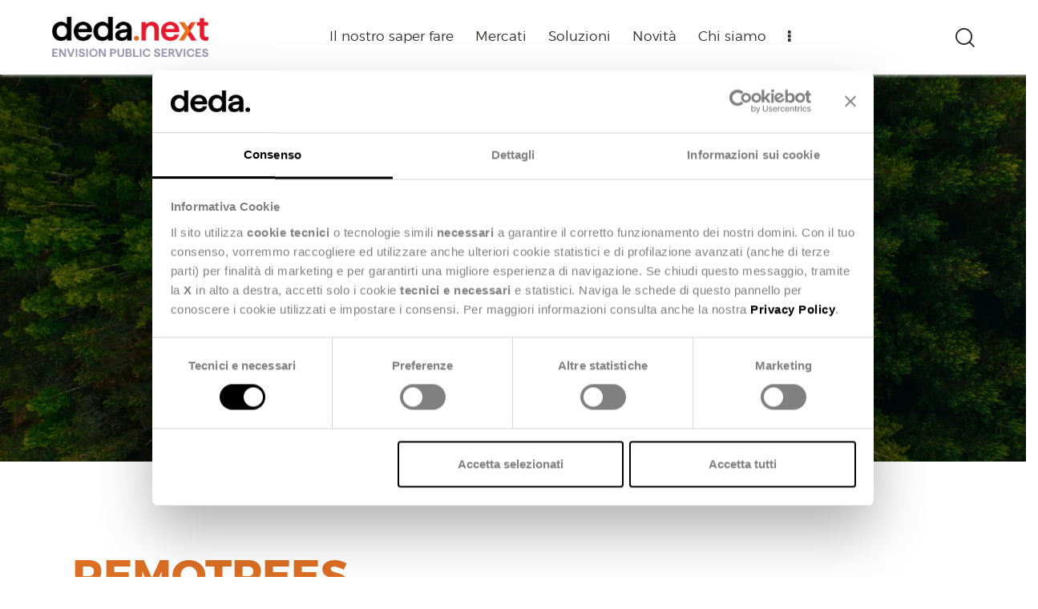

--- FILE ---
content_type: text/html; charset=UTF-8
request_url: https://www.dedanext.it/portfolio/progetti-internazionali/remotrees/
body_size: 28271
content:
<!DOCTYPE html>
<html lang="it-IT" class="no-js scheme_light">

<head>
				<meta charset="UTF-8">
					<meta name="viewport" content="width=device-width, initial-scale=1">
		<meta name="format-detection" content="telephone=no">
		<link rel="profile" href="//gmpg.org/xfn/11">
		<script type="text/javascript">
/* <![CDATA[ */
var theplus_ajax_url = "https://www.dedanext.it/wp-admin/admin-ajax.php";
		var theplus_ajax_post_url = "https://www.dedanext.it/wp-admin/admin-post.php";
		var theplus_nonce = "ed4aa52236";
/* ]]> */
</script>
<meta name='robots' content='index, follow, max-image-preview:large, max-snippet:-1, max-video-preview:-1' />
	<style>img:is([sizes="auto" i], [sizes^="auto," i]) { contain-intrinsic-size: 3000px 1500px }</style>
	
	<!-- This site is optimized with the Yoast SEO plugin v26.3 - https://yoast.com/wordpress/plugins/seo/ -->
	<title>Progetto Remotrees - Deda Next</title>
	<meta name="description" content="Deda Next si unisce al progetto europeo Remotrees dedicato alla salvaguardia delle foreste mondiali più remote. Leggi di più &gt;&gt;" />
	<link rel="canonical" href="https://www.dedanext.it/portfolio/progetti-internazionali/remotrees/" />
	<meta property="og:locale" content="it_IT" />
	<meta property="og:type" content="article" />
	<meta property="og:title" content="Progetto Remotrees - Deda Next" />
	<meta property="og:description" content="Deda Next si unisce al progetto europeo Remotrees dedicato alla salvaguardia delle foreste mondiali più remote. Leggi di più &gt;&gt;" />
	<meta property="og:url" content="https://www.dedanext.it/portfolio/progetti-internazionali/remotrees/" />
	<meta property="og:site_name" content="Deda Next" />
	<meta property="article:published_time" content="2024-02-09T11:07:53+00:00" />
	<meta property="article:modified_time" content="2025-12-16T14:32:08+00:00" />
	<meta property="og:image" content="https://www.dedanext.it/wp-content/uploads/2024/02/progetto-foreste-remote-remotrees-1-scaled.webp" />
	<meta property="og:image:width" content="2560" />
	<meta property="og:image:height" content="1706" />
	<meta property="og:image:type" content="image/webp" />
	<meta name="author" content="gmeucci" />
	<meta name="twitter:card" content="summary_large_image" />
	<meta name="twitter:label1" content="Scritto da" />
	<meta name="twitter:data1" content="gmeucci" />
	<meta name="twitter:label2" content="Tempo di lettura stimato" />
	<meta name="twitter:data2" content="3 minuti" />
	<script type="application/ld+json" class="yoast-schema-graph">{"@context":"https://schema.org","@graph":[{"@type":"Article","@id":"https://www.dedanext.it/portfolio/progetti-internazionali/remotrees/#article","isPartOf":{"@id":"https://www.dedanext.it/portfolio/progetti-internazionali/remotrees/"},"author":{"name":"gmeucci","@id":"https://www.dedanext.it/#/schema/person/05cd5e51e238bbd2dfc71f312c61a01b"},"headline":"REMOTREES","datePublished":"2024-02-09T11:07:53+00:00","dateModified":"2025-12-16T14:32:08+00:00","mainEntityOfPage":{"@id":"https://www.dedanext.it/portfolio/progetti-internazionali/remotrees/"},"wordCount":294,"publisher":{"@id":"https://www.dedanext.it/#organization"},"image":{"@id":"https://www.dedanext.it/portfolio/progetti-internazionali/remotrees/#primaryimage"},"thumbnailUrl":"https://www.dedanext.it/wp-content/uploads/2024/02/progetto-foreste-remote-remotrees-1-scaled.webp","articleSection":["Data&amp;AI","Next Smart City","Progetti internazionali"],"inLanguage":"it-IT"},{"@type":"WebPage","@id":"https://www.dedanext.it/portfolio/progetti-internazionali/remotrees/","url":"https://www.dedanext.it/portfolio/progetti-internazionali/remotrees/","name":"Progetto Remotrees - Deda Next","isPartOf":{"@id":"https://www.dedanext.it/#website"},"primaryImageOfPage":{"@id":"https://www.dedanext.it/portfolio/progetti-internazionali/remotrees/#primaryimage"},"image":{"@id":"https://www.dedanext.it/portfolio/progetti-internazionali/remotrees/#primaryimage"},"thumbnailUrl":"https://www.dedanext.it/wp-content/uploads/2024/02/progetto-foreste-remote-remotrees-1-scaled.webp","datePublished":"2024-02-09T11:07:53+00:00","dateModified":"2025-12-16T14:32:08+00:00","description":"Deda Next si unisce al progetto europeo Remotrees dedicato alla salvaguardia delle foreste mondiali più remote. Leggi di più >>","breadcrumb":{"@id":"https://www.dedanext.it/portfolio/progetti-internazionali/remotrees/#breadcrumb"},"inLanguage":"it-IT","potentialAction":[{"@type":"ReadAction","target":["https://www.dedanext.it/portfolio/progetti-internazionali/remotrees/"]}]},{"@type":"ImageObject","inLanguage":"it-IT","@id":"https://www.dedanext.it/portfolio/progetti-internazionali/remotrees/#primaryimage","url":"https://www.dedanext.it/wp-content/uploads/2024/02/progetto-foreste-remote-remotrees-1-scaled.webp","contentUrl":"https://www.dedanext.it/wp-content/uploads/2024/02/progetto-foreste-remote-remotrees-1-scaled.webp","width":2560,"height":1706,"caption":"Remotrees è il progetto europeo dedicato alla salvaguardia delle foreste."},{"@type":"BreadcrumbList","@id":"https://www.dedanext.it/portfolio/progetti-internazionali/remotrees/#breadcrumb","itemListElement":[{"@type":"ListItem","position":1,"name":"Home","item":"https://www.dedanext.it/"},{"@type":"ListItem","position":2,"name":"REMOTREES"}]},{"@type":"WebSite","@id":"https://www.dedanext.it/#website","url":"https://www.dedanext.it/","name":"Deda Next","description":"Envision Public Services","publisher":{"@id":"https://www.dedanext.it/#organization"},"potentialAction":[{"@type":"SearchAction","target":{"@type":"EntryPoint","urlTemplate":"https://www.dedanext.it/?s={search_term_string}"},"query-input":{"@type":"PropertyValueSpecification","valueRequired":true,"valueName":"search_term_string"}}],"inLanguage":"it-IT"},{"@type":"Organization","@id":"https://www.dedanext.it/#organization","name":"Deda Next","url":"https://www.dedanext.it/","logo":{"@type":"ImageObject","inLanguage":"it-IT","@id":"https://www.dedanext.it/#/schema/logo/image/","url":"https://www.dedanext.it/wp-content/uploads/2022/06/deda-ps-1.png","contentUrl":"https://www.dedanext.it/wp-content/uploads/2022/06/deda-ps-1.png","width":274,"height":70,"caption":"Deda Next"},"image":{"@id":"https://www.dedanext.it/#/schema/logo/image/"}},{"@type":"Person","@id":"https://www.dedanext.it/#/schema/person/05cd5e51e238bbd2dfc71f312c61a01b","name":"gmeucci","image":{"@type":"ImageObject","inLanguage":"it-IT","@id":"https://www.dedanext.it/#/schema/person/image/","url":"https://secure.gravatar.com/avatar/97901b388ba6d1c065872e5577170e1ab64ad0e57968fe5c704e97d9c35bdfd7?s=96&d=mm&r=g","contentUrl":"https://secure.gravatar.com/avatar/97901b388ba6d1c065872e5577170e1ab64ad0e57968fe5c704e97d9c35bdfd7?s=96&d=mm&r=g","caption":"gmeucci"},"url":"https://www.dedanext.it/author/gmeucci/"}]}</script>
	<!-- / Yoast SEO plugin. -->


<link rel='dns-prefetch' href='//www.dedanext.it' />
<link rel="alternate" type="application/rss+xml" title="Deda Next &raquo; Feed" href="https://www.dedanext.it/feed/" />
<link rel="alternate" type="text/calendar" title="Deda Next &raquo; iCal Feed" href="https://www.dedanext.it/events/?ical=1" />
			<meta property="og:type" content="article" />
			<meta property="og:url" content="https://www.dedanext.it/portfolio/progetti-internazionali/remotrees/" />
			<meta property="og:title" content="REMOTREES" />
			<meta property="og:description" content="Deda Next per la salvaguardia delle" />  
							<meta property="og:image" content="https://www.dedanext.it/wp-content/uploads/2024/02/progetto-foreste-remote-remotrees-1-scaled.webp"/>
				<link property="stylesheet" rel='stylesheet' id='trx_addons-icons-css' href='https://www.dedanext.it/wp-content/plugins/trx_addons/css/font-icons/css/trx_addons_icons.css' type='text/css' media='all' />
<link property="stylesheet" rel='stylesheet' id='qwery-font-Montserrat-css' href='https://www.dedanext.it/wp-content/themes/qwery/skins/default/css/font-face/Montserrat/stylesheet.css' type='text/css' media='all' />
<link property="stylesheet" rel='stylesheet' id='qwery-fontello-css' href='https://www.dedanext.it/wp-content/themes/qwery/skins/default/css/font-icons/css/fontello.css' type='text/css' media='all' />
<style id='classic-theme-styles-inline-css' type='text/css'>
/*! This file is auto-generated */
.wp-block-button__link{color:#fff;background-color:#32373c;border-radius:9999px;box-shadow:none;text-decoration:none;padding:calc(.667em + 2px) calc(1.333em + 2px);font-size:1.125em}.wp-block-file__button{background:#32373c;color:#fff;text-decoration:none}
</style>
<style id='global-styles-inline-css' type='text/css'>
:root{--wp--preset--aspect-ratio--square: 1;--wp--preset--aspect-ratio--4-3: 4/3;--wp--preset--aspect-ratio--3-4: 3/4;--wp--preset--aspect-ratio--3-2: 3/2;--wp--preset--aspect-ratio--2-3: 2/3;--wp--preset--aspect-ratio--16-9: 16/9;--wp--preset--aspect-ratio--9-16: 9/16;--wp--preset--color--black: #000000;--wp--preset--color--cyan-bluish-gray: #abb8c3;--wp--preset--color--white: #ffffff;--wp--preset--color--pale-pink: #f78da7;--wp--preset--color--vivid-red: #cf2e2e;--wp--preset--color--luminous-vivid-orange: #ff6900;--wp--preset--color--luminous-vivid-amber: #fcb900;--wp--preset--color--light-green-cyan: #7bdcb5;--wp--preset--color--vivid-green-cyan: #00d084;--wp--preset--color--pale-cyan-blue: #8ed1fc;--wp--preset--color--vivid-cyan-blue: #0693e3;--wp--preset--color--vivid-purple: #9b51e0;--wp--preset--color--bg-color: #ffffff;--wp--preset--color--bd-color: #E2E2E2;--wp--preset--color--text-dark: #222733;--wp--preset--color--text-light: #A5A6AA;--wp--preset--color--text-link: #db6f24;--wp--preset--color--text-hover: #e51a2f;--wp--preset--color--text-link-2: #dddddd;--wp--preset--color--text-hover-2: #ffffff;--wp--preset--color--text-link-3: #C5A48E;--wp--preset--color--text-hover-3: #AB8E7A;--wp--preset--gradient--vivid-cyan-blue-to-vivid-purple: linear-gradient(135deg,rgba(6,147,227,1) 0%,rgb(155,81,224) 100%);--wp--preset--gradient--light-green-cyan-to-vivid-green-cyan: linear-gradient(135deg,rgb(122,220,180) 0%,rgb(0,208,130) 100%);--wp--preset--gradient--luminous-vivid-amber-to-luminous-vivid-orange: linear-gradient(135deg,rgba(252,185,0,1) 0%,rgba(255,105,0,1) 100%);--wp--preset--gradient--luminous-vivid-orange-to-vivid-red: linear-gradient(135deg,rgba(255,105,0,1) 0%,rgb(207,46,46) 100%);--wp--preset--gradient--very-light-gray-to-cyan-bluish-gray: linear-gradient(135deg,rgb(238,238,238) 0%,rgb(169,184,195) 100%);--wp--preset--gradient--cool-to-warm-spectrum: linear-gradient(135deg,rgb(74,234,220) 0%,rgb(151,120,209) 20%,rgb(207,42,186) 40%,rgb(238,44,130) 60%,rgb(251,105,98) 80%,rgb(254,248,76) 100%);--wp--preset--gradient--blush-light-purple: linear-gradient(135deg,rgb(255,206,236) 0%,rgb(152,150,240) 100%);--wp--preset--gradient--blush-bordeaux: linear-gradient(135deg,rgb(254,205,165) 0%,rgb(254,45,45) 50%,rgb(107,0,62) 100%);--wp--preset--gradient--luminous-dusk: linear-gradient(135deg,rgb(255,203,112) 0%,rgb(199,81,192) 50%,rgb(65,88,208) 100%);--wp--preset--gradient--pale-ocean: linear-gradient(135deg,rgb(255,245,203) 0%,rgb(182,227,212) 50%,rgb(51,167,181) 100%);--wp--preset--gradient--electric-grass: linear-gradient(135deg,rgb(202,248,128) 0%,rgb(113,206,126) 100%);--wp--preset--gradient--midnight: linear-gradient(135deg,rgb(2,3,129) 0%,rgb(40,116,252) 100%);--wp--preset--font-size--small: 13px;--wp--preset--font-size--medium: 20px;--wp--preset--font-size--large: 36px;--wp--preset--font-size--x-large: 42px;--wp--preset--spacing--20: 0.44rem;--wp--preset--spacing--30: 0.67rem;--wp--preset--spacing--40: 1rem;--wp--preset--spacing--50: 1.5rem;--wp--preset--spacing--60: 2.25rem;--wp--preset--spacing--70: 3.38rem;--wp--preset--spacing--80: 5.06rem;--wp--preset--shadow--natural: 6px 6px 9px rgba(0, 0, 0, 0.2);--wp--preset--shadow--deep: 12px 12px 50px rgba(0, 0, 0, 0.4);--wp--preset--shadow--sharp: 6px 6px 0px rgba(0, 0, 0, 0.2);--wp--preset--shadow--outlined: 6px 6px 0px -3px rgba(255, 255, 255, 1), 6px 6px rgba(0, 0, 0, 1);--wp--preset--shadow--crisp: 6px 6px 0px rgba(0, 0, 0, 1);}:where(.is-layout-flex){gap: 0.5em;}:where(.is-layout-grid){gap: 0.5em;}body .is-layout-flex{display: flex;}.is-layout-flex{flex-wrap: wrap;align-items: center;}.is-layout-flex > :is(*, div){margin: 0;}body .is-layout-grid{display: grid;}.is-layout-grid > :is(*, div){margin: 0;}:where(.wp-block-columns.is-layout-flex){gap: 2em;}:where(.wp-block-columns.is-layout-grid){gap: 2em;}:where(.wp-block-post-template.is-layout-flex){gap: 1.25em;}:where(.wp-block-post-template.is-layout-grid){gap: 1.25em;}.has-black-color{color: var(--wp--preset--color--black) !important;}.has-cyan-bluish-gray-color{color: var(--wp--preset--color--cyan-bluish-gray) !important;}.has-white-color{color: var(--wp--preset--color--white) !important;}.has-pale-pink-color{color: var(--wp--preset--color--pale-pink) !important;}.has-vivid-red-color{color: var(--wp--preset--color--vivid-red) !important;}.has-luminous-vivid-orange-color{color: var(--wp--preset--color--luminous-vivid-orange) !important;}.has-luminous-vivid-amber-color{color: var(--wp--preset--color--luminous-vivid-amber) !important;}.has-light-green-cyan-color{color: var(--wp--preset--color--light-green-cyan) !important;}.has-vivid-green-cyan-color{color: var(--wp--preset--color--vivid-green-cyan) !important;}.has-pale-cyan-blue-color{color: var(--wp--preset--color--pale-cyan-blue) !important;}.has-vivid-cyan-blue-color{color: var(--wp--preset--color--vivid-cyan-blue) !important;}.has-vivid-purple-color{color: var(--wp--preset--color--vivid-purple) !important;}.has-black-background-color{background-color: var(--wp--preset--color--black) !important;}.has-cyan-bluish-gray-background-color{background-color: var(--wp--preset--color--cyan-bluish-gray) !important;}.has-white-background-color{background-color: var(--wp--preset--color--white) !important;}.has-pale-pink-background-color{background-color: var(--wp--preset--color--pale-pink) !important;}.has-vivid-red-background-color{background-color: var(--wp--preset--color--vivid-red) !important;}.has-luminous-vivid-orange-background-color{background-color: var(--wp--preset--color--luminous-vivid-orange) !important;}.has-luminous-vivid-amber-background-color{background-color: var(--wp--preset--color--luminous-vivid-amber) !important;}.has-light-green-cyan-background-color{background-color: var(--wp--preset--color--light-green-cyan) !important;}.has-vivid-green-cyan-background-color{background-color: var(--wp--preset--color--vivid-green-cyan) !important;}.has-pale-cyan-blue-background-color{background-color: var(--wp--preset--color--pale-cyan-blue) !important;}.has-vivid-cyan-blue-background-color{background-color: var(--wp--preset--color--vivid-cyan-blue) !important;}.has-vivid-purple-background-color{background-color: var(--wp--preset--color--vivid-purple) !important;}.has-black-border-color{border-color: var(--wp--preset--color--black) !important;}.has-cyan-bluish-gray-border-color{border-color: var(--wp--preset--color--cyan-bluish-gray) !important;}.has-white-border-color{border-color: var(--wp--preset--color--white) !important;}.has-pale-pink-border-color{border-color: var(--wp--preset--color--pale-pink) !important;}.has-vivid-red-border-color{border-color: var(--wp--preset--color--vivid-red) !important;}.has-luminous-vivid-orange-border-color{border-color: var(--wp--preset--color--luminous-vivid-orange) !important;}.has-luminous-vivid-amber-border-color{border-color: var(--wp--preset--color--luminous-vivid-amber) !important;}.has-light-green-cyan-border-color{border-color: var(--wp--preset--color--light-green-cyan) !important;}.has-vivid-green-cyan-border-color{border-color: var(--wp--preset--color--vivid-green-cyan) !important;}.has-pale-cyan-blue-border-color{border-color: var(--wp--preset--color--pale-cyan-blue) !important;}.has-vivid-cyan-blue-border-color{border-color: var(--wp--preset--color--vivid-cyan-blue) !important;}.has-vivid-purple-border-color{border-color: var(--wp--preset--color--vivid-purple) !important;}.has-vivid-cyan-blue-to-vivid-purple-gradient-background{background: var(--wp--preset--gradient--vivid-cyan-blue-to-vivid-purple) !important;}.has-light-green-cyan-to-vivid-green-cyan-gradient-background{background: var(--wp--preset--gradient--light-green-cyan-to-vivid-green-cyan) !important;}.has-luminous-vivid-amber-to-luminous-vivid-orange-gradient-background{background: var(--wp--preset--gradient--luminous-vivid-amber-to-luminous-vivid-orange) !important;}.has-luminous-vivid-orange-to-vivid-red-gradient-background{background: var(--wp--preset--gradient--luminous-vivid-orange-to-vivid-red) !important;}.has-very-light-gray-to-cyan-bluish-gray-gradient-background{background: var(--wp--preset--gradient--very-light-gray-to-cyan-bluish-gray) !important;}.has-cool-to-warm-spectrum-gradient-background{background: var(--wp--preset--gradient--cool-to-warm-spectrum) !important;}.has-blush-light-purple-gradient-background{background: var(--wp--preset--gradient--blush-light-purple) !important;}.has-blush-bordeaux-gradient-background{background: var(--wp--preset--gradient--blush-bordeaux) !important;}.has-luminous-dusk-gradient-background{background: var(--wp--preset--gradient--luminous-dusk) !important;}.has-pale-ocean-gradient-background{background: var(--wp--preset--gradient--pale-ocean) !important;}.has-electric-grass-gradient-background{background: var(--wp--preset--gradient--electric-grass) !important;}.has-midnight-gradient-background{background: var(--wp--preset--gradient--midnight) !important;}.has-small-font-size{font-size: var(--wp--preset--font-size--small) !important;}.has-medium-font-size{font-size: var(--wp--preset--font-size--medium) !important;}.has-large-font-size{font-size: var(--wp--preset--font-size--large) !important;}.has-x-large-font-size{font-size: var(--wp--preset--font-size--x-large) !important;}
:where(.wp-block-post-template.is-layout-flex){gap: 1.25em;}:where(.wp-block-post-template.is-layout-grid){gap: 1.25em;}
:where(.wp-block-columns.is-layout-flex){gap: 2em;}:where(.wp-block-columns.is-layout-grid){gap: 2em;}
:root :where(.wp-block-pullquote){font-size: 1.5em;line-height: 1.6;}
</style>
<link property="stylesheet" rel='stylesheet' id='contact-form-7-css' href='https://www.dedanext.it/wp-content/plugins/contact-form-7/includes/css/styles.css' type='text/css' media='all' />
<link property="stylesheet" rel='stylesheet' id='powertip-css' href='https://www.dedanext.it/wp-content/plugins/devvn-image-hotspot/frontend/css/jquery.powertip.min.css' type='text/css' media='all' />
<link property="stylesheet" rel='stylesheet' id='maps-points-css' href='https://www.dedanext.it/wp-content/plugins/devvn-image-hotspot/frontend/css/maps_points.css' type='text/css' media='all' />
<link property="stylesheet" rel='stylesheet' id='magnific-popup-css' href='https://www.dedanext.it/wp-content/plugins/trx_addons/js/magnific/magnific-popup.min.css' type='text/css' media='all' />
<link property="stylesheet" rel='stylesheet' id='twenty20-css' href='https://www.dedanext.it/wp-content/plugins/twenty20/assets/css/twenty20.css' type='text/css' media='all' />
<link property="stylesheet" rel='stylesheet' id='tribe-events-v2-single-skeleton-css' href='https://www.dedanext.it/wp-content/plugins/the-events-calendar/build/css/tribe-events-single-skeleton.css' type='text/css' media='all' />
<link property="stylesheet" rel='stylesheet' id='tribe-events-v2-single-skeleton-full-css' href='https://www.dedanext.it/wp-content/plugins/the-events-calendar/build/css/tribe-events-single-full.css' type='text/css' media='all' />
<link property="stylesheet" rel='stylesheet' id='tec-events-elementor-widgets-base-styles-css' href='https://www.dedanext.it/wp-content/plugins/the-events-calendar/build/css/integrations/plugins/elementor/widgets/widget-base.css' type='text/css' media='all' />
<link property="stylesheet" rel='stylesheet' id='theplus-plus-extra-adv-plus-extra-adv-css' href='//www.dedanext.it/wp-content/plugins/the-plus-addons-for-elementor-page-builder/assets/css/main/plus-extra-adv/plus-extra-adv.min.css' type='text/css' media='all' />
<link property="stylesheet" rel='stylesheet' id='theplus-tp-lazy_load-lazy_load-css' href='//www.dedanext.it/wp-content/plugins/theplus_elementor_addon/assets/css/main/lazy_load/tp-lazy_load.css' type='text/css' media='all' />
<link property="stylesheet" rel='stylesheet' id='elementor-frontend-css' href='https://www.dedanext.it/wp-content/plugins/elementor/assets/css/frontend.min.css' type='text/css' media='all' />
<style id='elementor-frontend-inline-css' type='text/css'>
.elementor-kit-15{--e-global-color-primary:#DB6F24;--e-global-color-secondary:#E51A2F;--e-global-color-ad00a43:#7A7E83;--e-global-typography-primary-font-family:"Roboto";--e-global-typography-primary-font-weight:600;--e-global-typography-secondary-font-family:"Roboto Slab";--e-global-typography-secondary-font-weight:400;--e-global-typography-text-font-family:"Roboto";--e-global-typography-text-font-weight:400;--e-global-typography-accent-font-family:"Roboto";--e-global-typography-accent-font-weight:500;}.elementor-kit-15 e-page-transition{background-color:#FFBC7D;}.elementor-section.elementor-section-boxed > .elementor-container{max-width:1290px;}.e-con{--container-max-width:1290px;}.elementor-widget:not(:last-child){margin-block-end:0px;}.elementor-element{--widgets-spacing:0px 0px;--widgets-spacing-row:0px;--widgets-spacing-column:0px;}{}.sc_layouts_title_caption{display:var(--page-title-display);}@media(max-width:1024px){.elementor-section.elementor-section-boxed > .elementor-container{max-width:1024px;}.e-con{--container-max-width:1024px;}}@media(max-width:767px){.elementor-section.elementor-section-boxed > .elementor-container{max-width:767px;}.e-con{--container-max-width:767px;}}
.elementor-34117 .elementor-element.elementor-element-baf6f52 .trx_addons_bg_text{z-index:0;}.elementor-34117 .elementor-element.elementor-element-baf6f52 .trx_addons_bg_text.trx_addons_marquee_wrap .trx_addons_marquee_element{padding-right:50px;}.elementor-34117 .elementor-element.elementor-element-baf6f52{padding:0em 0em 2em 0em;}.elementor-34117 .elementor-element.elementor-element-adea830 .elementor-heading-title{font-weight:700;color:#DB6F24;}.elementor-34117 .elementor-element.elementor-element-38d5272{--spacer-size:20px;}.elementor-34117 .elementor-element.elementor-element-c95a86d > .elementor-container > .elementor-column > .elementor-widget-wrap{align-content:center;align-items:center;}.elementor-34117 .elementor-element.elementor-element-c95a86d:not(.elementor-motion-effects-element-type-background), .elementor-34117 .elementor-element.elementor-element-c95a86d > .elementor-motion-effects-container > .elementor-motion-effects-layer{background-color:#FFFFFF;}.elementor-34117 .elementor-element.elementor-element-c95a86d .elementor-column-gap-custom .elementor-column > .elementor-element-populated{padding:5px;}.elementor-34117 .elementor-element.elementor-element-c95a86d > .elementor-background-overlay{opacity:0.5;transition:background 0.3s, border-radius 0.3s, opacity 0.3s;}.elementor-34117 .elementor-element.elementor-element-c95a86d .trx_addons_bg_text{z-index:0;}.elementor-34117 .elementor-element.elementor-element-c95a86d .trx_addons_bg_text.trx_addons_marquee_wrap .trx_addons_marquee_element{padding-right:50px;}.elementor-34117 .elementor-element.elementor-element-c95a86d, .elementor-34117 .elementor-element.elementor-element-c95a86d > .elementor-background-overlay{border-radius:0px 0px 0px 0px;}.elementor-34117 .elementor-element.elementor-element-c95a86d{transition:background 0.3s, border 0.3s, border-radius 0.3s, box-shadow 0.3s;margin-top:0px;margin-bottom:0px;padding:2em 0em 2em 0em;}.elementor-34117 .elementor-element.elementor-element-47c00a53 > .elementor-element-populated, .elementor-34117 .elementor-element.elementor-element-47c00a53 > .elementor-element-populated > .elementor-background-overlay, .elementor-34117 .elementor-element.elementor-element-47c00a53 > .elementor-background-slideshow{border-radius:0px 20px 0px 20px;}.elementor-34117 .elementor-element.elementor-element-dcf5978 > .elementor-widget-container{border-radius:0px 0px 0px 0px;}.elementor-34117 .elementor-element.elementor-element-dcf5978{column-gap:0px;}.elementor-34117 .elementor-element.elementor-element-d7a83e5{--spacer-size:40px;}.elementor-34117 .elementor-element.elementor-element-56e6af1c > .elementor-element-populated, .elementor-34117 .elementor-element.elementor-element-56e6af1c > .elementor-element-populated > .elementor-background-overlay, .elementor-34117 .elementor-element.elementor-element-56e6af1c > .elementor-background-slideshow{border-radius:0px 2px 0px 2px;}.elementor-34117 .elementor-element.elementor-element-3a943f06 .trx_addons_bg_text{z-index:0;}.elementor-34117 .elementor-element.elementor-element-3a943f06 .trx_addons_bg_text.trx_addons_marquee_wrap .trx_addons_marquee_element{padding-right:50px;}.elementor-bc-flex-widget .elementor-34117 .elementor-element.elementor-element-520c37b8.elementor-column .elementor-widget-wrap{align-items:flex-end;}.elementor-34117 .elementor-element.elementor-element-520c37b8.elementor-column.elementor-element[data-element_type="column"] > .elementor-widget-wrap.elementor-element-populated{align-content:flex-end;align-items:flex-end;}.elementor-34117 .elementor-element.elementor-element-520c37b8 > .elementor-element-populated, .elementor-34117 .elementor-element.elementor-element-520c37b8 > .elementor-element-populated > .elementor-background-overlay, .elementor-34117 .elementor-element.elementor-element-520c37b8 > .elementor-background-slideshow{border-radius:0px 20px 0px 20px;}.elementor-34117 .elementor-element.elementor-element-1d362daa > .elementor-widget-container{margin:0px 0px 0px 0px;padding:0px 0px 0px 0px;}.elementor-34117 .elementor-element.elementor-element-1d362daa{z-index:2;}.elementor-34117 .elementor-element.elementor-element-1d362daa img{border-style:solid;border-color:#F9F9F9;}.elementor-34117 .elementor-element.elementor-element-5a8402e0 > .elementor-widget-container{margin:0% 0% 0% -65%;}.elementor-34117 .elementor-element.elementor-element-5a8402e0{text-align:center;}.elementor-34117 .elementor-element.elementor-element-5065949b{--spacer-size:70px;}.elementor-34117 .elementor-element.elementor-element-394efc2:not(.elementor-motion-effects-element-type-background), .elementor-34117 .elementor-element.elementor-element-394efc2 > .elementor-motion-effects-container > .elementor-motion-effects-layer{background-color:#F9F9F9;}.elementor-34117 .elementor-element.elementor-element-394efc2 .trx_addons_bg_text{z-index:0;}.elementor-34117 .elementor-element.elementor-element-394efc2 .trx_addons_bg_text.trx_addons_marquee_wrap .trx_addons_marquee_element{padding-right:50px;}.elementor-34117 .elementor-element.elementor-element-394efc2{transition:background 0.3s, border 0.3s, border-radius 0.3s, box-shadow 0.3s;padding:2em 0em 2em 0em;}.elementor-34117 .elementor-element.elementor-element-394efc2 > .elementor-background-overlay{transition:background 0.3s, border-radius 0.3s, opacity 0.3s;}.elementor-34117 .elementor-element.elementor-element-20c084d .trx_addons_bg_text{z-index:0;}.elementor-34117 .elementor-element.elementor-element-20c084d .trx_addons_bg_text.trx_addons_marquee_wrap .trx_addons_marquee_element{padding-right:50px;}.elementor-34117 .elementor-element.elementor-element-20c084d{padding:2em 0em 2em 0em;}.elementor-34117 .elementor-element.elementor-element-49b4206 .elementor-heading-title{color:#7A7E83;}.elementor-34117 .elementor-element.elementor-element-8d59f94{--spacer-size:20px;}.elementor-34117 .elementor-element.elementor-element-2f4c4ba{--spacer-size:20px;}.elementor-34117 .elementor-element.elementor-element-51aa707:not(.elementor-motion-effects-element-type-background), .elementor-34117 .elementor-element.elementor-element-51aa707 > .elementor-motion-effects-container > .elementor-motion-effects-layer{background-image:url("https://www.dedanext.it/wp-content/uploads/2022/08/footer.jpg");background-position:top right;background-repeat:no-repeat;background-size:cover;}.elementor-34117 .elementor-element.elementor-element-51aa707 > .elementor-background-overlay{background-color:#000000;opacity:0.55;transition:background 0.3s, border-radius 0.3s, opacity 0.3s;}.elementor-34117 .elementor-element.elementor-element-51aa707 .trx_addons_bg_text{z-index:0;}.elementor-34117 .elementor-element.elementor-element-51aa707 .trx_addons_bg_text.trx_addons_marquee_wrap .trx_addons_marquee_element{padding-right:50px;}.elementor-34117 .elementor-element.elementor-element-51aa707{transition:background 0.3s, border 0.3s, border-radius 0.3s, box-shadow 0.3s;padding:4em 0em 4em 0em;}.elementor-34117 .elementor-element.elementor-element-dee5465{--spacer-size:50px;}.elementor-34117 .elementor-element.elementor-element-ef69452 .sc_item_title{color:#FFFFFF;}.elementor-34117 .elementor-element.elementor-element-ef69452 .sc_item_title_text{-webkit-text-stroke-width:0px;}.elementor-34117 .elementor-element.elementor-element-ef69452 .sc_item_title_text2{-webkit-text-stroke-width:0px;}.elementor-34117 .elementor-element.elementor-element-dafb61d{--spacer-size:50px;}.elementor-34117 .elementor-element.elementor-element-4203a75{--spacer-size:91px;}.elementor-34117 .elementor-element.elementor-element-62c4462 > .elementor-widget-container{padding:2em 0em 0em 0em;}@media(min-width:768px){.elementor-34117 .elementor-element.elementor-element-47c00a53{width:50%;}.elementor-34117 .elementor-element.elementor-element-56e6af1c{width:50%;}.elementor-34117 .elementor-element.elementor-element-520c37b8{width:55.882%;}.elementor-34117 .elementor-element.elementor-element-374fa1e9{width:44.116%;}}@media(max-width:1024px) and (min-width:768px){.elementor-34117 .elementor-element.elementor-element-47c00a53{width:100%;}.elementor-34117 .elementor-element.elementor-element-56e6af1c{width:100%;}}@media(min-width:1025px){.elementor-34117 .elementor-element.elementor-element-51aa707:not(.elementor-motion-effects-element-type-background), .elementor-34117 .elementor-element.elementor-element-51aa707 > .elementor-motion-effects-container > .elementor-motion-effects-layer{background-attachment:scroll;}}@media(max-width:1024px){.elementor-34117 .elementor-element.elementor-element-c95a86d{padding:3em 1em 3em 1em;}}@media(max-width:767px){.elementor-34117 .elementor-element.elementor-element-c95a86d{padding:2em 2em 2em 2em;}.elementor-34117 .elementor-element.elementor-element-56e6af1c > .elementor-element-populated{margin:30px 0px 0px 0px;--e-column-margin-right:0px;--e-column-margin-left:0px;}.elementor-34117 .elementor-element.elementor-element-520c37b8{width:50%;}.elementor-34117 .elementor-element.elementor-element-1d362daa > .elementor-widget-container{margin:30% -30% 0% 0%;}.elementor-34117 .elementor-element.elementor-element-374fa1e9{width:50%;}.elementor-34117 .elementor-element.elementor-element-5a8402e0 > .elementor-widget-container{margin:0px 0px 0px -60px;}}
.elementor-31147 .elementor-element.elementor-element-cbce6b0 .trx_addons_bg_text{z-index:0;}.elementor-31147 .elementor-element.elementor-element-cbce6b0 .trx_addons_bg_text.trx_addons_marquee_wrap .trx_addons_marquee_element{padding-right:50px;}.elementor-31147 .elementor-element.elementor-element-cbce6b0{margin-top:0em;margin-bottom:0em;}.elementor-31147 .elementor-element.elementor-element-60f8249d{width:auto;max-width:auto;align-self:flex-start;}.elementor-31147 .elementor-element.elementor-element-60f8249d img{width:350px;}.elementor-31147 .elementor-element.elementor-element-106125f9{width:auto;max-width:auto;top:-90px;}body:not(.rtl) .elementor-31147 .elementor-element.elementor-element-106125f9{right:255px;}body.rtl .elementor-31147 .elementor-element.elementor-element-106125f9{left:255px;}.elementor-31147 .elementor-element.elementor-element-106125f9 .elementor-icon-wrapper{text-align:left;}.elementor-31147 .elementor-element.elementor-element-106125f9.elementor-view-stacked .elementor-icon{background-color:#FFFFFF;}.elementor-31147 .elementor-element.elementor-element-106125f9.elementor-view-framed .elementor-icon, .elementor-31147 .elementor-element.elementor-element-106125f9.elementor-view-default .elementor-icon{color:#FFFFFF;border-color:#FFFFFF;}.elementor-31147 .elementor-element.elementor-element-106125f9.elementor-view-framed .elementor-icon, .elementor-31147 .elementor-element.elementor-element-106125f9.elementor-view-default .elementor-icon svg{fill:#FFFFFF;}.elementor-31147 .elementor-element.elementor-element-106125f9.elementor-view-stacked .elementor-icon:hover{background-color:#4A4A4A;}.elementor-31147 .elementor-element.elementor-element-106125f9.elementor-view-framed .elementor-icon:hover, .elementor-31147 .elementor-element.elementor-element-106125f9.elementor-view-default .elementor-icon:hover{color:#4A4A4A;border-color:#4A4A4A;}.elementor-31147 .elementor-element.elementor-element-106125f9.elementor-view-framed .elementor-icon:hover, .elementor-31147 .elementor-element.elementor-element-106125f9.elementor-view-default .elementor-icon:hover svg{fill:#4A4A4A;}.elementor-31147 .elementor-element.elementor-element-106125f9 .elementor-icon{font-size:25px;}.elementor-31147 .elementor-element.elementor-element-106125f9 .elementor-icon svg{height:25px;}.elementor-31147 .elementor-element.elementor-element-71fa266d:not(.elementor-motion-effects-element-type-background) > .elementor-widget-wrap, .elementor-31147 .elementor-element.elementor-element-71fa266d > .elementor-widget-wrap > .elementor-motion-effects-container > .elementor-motion-effects-layer{background-color:#FFFFFF;}.elementor-bc-flex-widget .elementor-31147 .elementor-element.elementor-element-71fa266d.elementor-column .elementor-widget-wrap{align-items:center;}.elementor-31147 .elementor-element.elementor-element-71fa266d.elementor-column.elementor-element[data-element_type="column"] > .elementor-widget-wrap.elementor-element-populated{align-content:center;align-items:center;}.elementor-31147 .elementor-element.elementor-element-71fa266d > .elementor-element-populated{transition:background 0.3s, border 0.3s, border-radius 0.3s, box-shadow 0.3s;}.elementor-31147 .elementor-element.elementor-element-71fa266d > .elementor-element-populated > .elementor-background-overlay{transition:background 0.3s, border-radius 0.3s, opacity 0.3s;}.elementor-31147 .elementor-element.elementor-element-71fa266d > .elementor-element-populated.elementor-column-wrap{padding:0% 0% 0% 11%;}.elementor-31147 .elementor-element.elementor-element-71fa266d > .elementor-element-populated.elementor-widget-wrap{padding:0% 0% 0% 11%;}.elementor-31147 .elementor-element.elementor-element-11cc1211 > .elementor-container > .elementor-column > .elementor-widget-wrap{align-content:center;align-items:center;}.elementor-31147 .elementor-element.elementor-element-11cc1211 .trx_addons_bg_text{z-index:0;}.elementor-31147 .elementor-element.elementor-element-11cc1211 .trx_addons_bg_text.trx_addons_marquee_wrap .trx_addons_marquee_element{padding-right:50px;}.elementor-31147 .elementor-element.elementor-element-11cc1211{transition:background 0.3s, border 0.3s, border-radius 0.3s, box-shadow 0.3s;margin-top:0px;margin-bottom:0px;padding:2em 0em 2em 0em;}.elementor-31147 .elementor-element.elementor-element-11cc1211 > .elementor-background-overlay{transition:background 0.3s, border-radius 0.3s, opacity 0.3s;}.elementor-31147 .elementor-element.elementor-element-0145081 .elementor-heading-title{color:var( --e-global-color-ad00a43 );}.elementor-31147 .elementor-element.elementor-element-5a72156d .elementor-heading-title{font-family:var( --e-global-typography-primary-font-family ), Sans-serif;font-weight:var( --e-global-typography-primary-font-weight );color:var( --e-global-color-primary );}.elementor-31147 .elementor-element.elementor-element-67b814a0 > .elementor-element-populated.elementor-column-wrap{padding:0% 10% 0% 0%;}.elementor-31147 .elementor-element.elementor-element-67b814a0 > .elementor-element-populated.elementor-widget-wrap{padding:0% 10% 0% 0%;}#elementor-popup-modal-31147 .dialog-widget-content{animation-duration:1.2s;background-color:#00000000;}#elementor-popup-modal-31147{background-color:#000000DE;justify-content:flex-end;align-items:flex-end;pointer-events:all;}#elementor-popup-modal-31147 .dialog-message{width:100vw;height:600px;align-items:flex-end;}@media(min-width:768px){.elementor-31147 .elementor-element.elementor-element-1ab21d55{width:28%;}.elementor-31147 .elementor-element.elementor-element-71fa266d{width:72%;}.elementor-31147 .elementor-element.elementor-element-8cab08f{width:62.695%;}.elementor-31147 .elementor-element.elementor-element-67b814a0{width:37.317%;}}@media(max-width:1024px) and (min-width:768px){.elementor-31147 .elementor-element.elementor-element-1ab21d55{width:35%;}.elementor-31147 .elementor-element.elementor-element-71fa266d{width:65%;}.elementor-31147 .elementor-element.elementor-element-8cab08f{width:100%;}.elementor-31147 .elementor-element.elementor-element-67b814a0{width:60%;}}@media(max-width:1024px){.elementor-31147 .elementor-element.elementor-element-60f8249d img{width:681px;}body:not(.rtl) .elementor-31147 .elementor-element.elementor-element-106125f9{right:220px;}body.rtl .elementor-31147 .elementor-element.elementor-element-106125f9{left:220px;}.elementor-31147 .elementor-element.elementor-element-106125f9{top:0px;}.elementor-31147 .elementor-element.elementor-element-71fa266d > .elementor-element-populated.elementor-column-wrap{padding:0% 0% 0% 15%;}.elementor-31147 .elementor-element.elementor-element-71fa266d > .elementor-element-populated.elementor-widget-wrap{padding:0% 0% 0% 15%;}}@media(max-width:767px){.elementor-31147 .elementor-element.elementor-element-60f8249d img{width:231px;}body:not(.rtl) .elementor-31147 .elementor-element.elementor-element-106125f9{right:247px;}body.rtl .elementor-31147 .elementor-element.elementor-element-106125f9{left:247px;}.elementor-31147 .elementor-element.elementor-element-106125f9{top:-115px;}.elementor-31147 .elementor-element.elementor-element-71fa266d > .elementor-element-populated.elementor-column-wrap{padding:10% 10% 10% 10%;}.elementor-31147 .elementor-element.elementor-element-71fa266d > .elementor-element-populated.elementor-widget-wrap{padding:10% 10% 10% 10%;}}
</style>
<link property="stylesheet" rel='stylesheet' id='widget-image-css' href='https://www.dedanext.it/wp-content/plugins/elementor/assets/css/widget-image.min.css' type='text/css' media='all' />
<link property="stylesheet" rel='stylesheet' id='e-animation-fadeIn-css' href='https://www.dedanext.it/wp-content/plugins/elementor/assets/lib/animations/styles/fadeIn.min.css' type='text/css' media='all' />
<link property="stylesheet" rel='stylesheet' id='widget-heading-css' href='https://www.dedanext.it/wp-content/plugins/elementor/assets/css/widget-heading.min.css' type='text/css' media='all' />
<link property="stylesheet" rel='stylesheet' id='e-animation-slideInUp-css' href='https://www.dedanext.it/wp-content/plugins/elementor/assets/lib/animations/styles/slideInUp.min.css' type='text/css' media='all' />
<link property="stylesheet" rel='stylesheet' id='e-popup-css' href='https://www.dedanext.it/wp-content/plugins/elementor-pro/assets/css/conditionals/popup.min.css' type='text/css' media='all' />
<link property="stylesheet" rel='stylesheet' id='widget-spacer-css' href='https://www.dedanext.it/wp-content/plugins/elementor/assets/css/widget-spacer.min.css' type='text/css' media='all' />
<link property="stylesheet" rel='stylesheet' id='trx_addons-css' href='https://www.dedanext.it/wp-content/plugins/trx_addons/css/__styles.css' type='text/css' media='all' />
<link property="stylesheet" rel='stylesheet' id='trx_addons-sc_content-css' href='https://www.dedanext.it/wp-content/plugins/trx_addons/components/shortcodes/content/content.css' type='text/css' media='all' />
<link property="stylesheet" rel='stylesheet' id='trx_addons-sc_content-responsive-css' href='https://www.dedanext.it/wp-content/plugins/trx_addons/components/shortcodes/content/content.responsive.css' type='text/css' media='(max-width:1439px)' />
<link property="stylesheet" rel='stylesheet' id='trx_addons-animations-css' href='https://www.dedanext.it/wp-content/plugins/trx_addons/css/trx_addons.animations.css' type='text/css' media='all' />

<style id="elementor-post-4696">.elementor-4696 .elementor-element.elementor-element-5a905d1 > .elementor-container > .elementor-column > .elementor-widget-wrap{align-content:center;align-items:center;}.elementor-4696 .elementor-element.elementor-element-5a905d1:not(.elementor-motion-effects-element-type-background), .elementor-4696 .elementor-element.elementor-element-5a905d1 > .elementor-motion-effects-container > .elementor-motion-effects-layer{background-color:#FFFFFF;}.elementor-4696 .elementor-element.elementor-element-5a905d1 .trx_addons_bg_text{z-index:0;}.elementor-4696 .elementor-element.elementor-element-5a905d1 .trx_addons_bg_text.trx_addons_marquee_wrap .trx_addons_marquee_element{padding-right:50px;}.elementor-4696 .elementor-element.elementor-element-5a905d1{transition:background 0.3s, border 0.3s, border-radius 0.3s, box-shadow 0.3s;padding:10px 50px 10px 50px;}.elementor-4696 .elementor-element.elementor-element-5a905d1 > .elementor-background-overlay{transition:background 0.3s, border-radius 0.3s, opacity 0.3s;}.elementor-4696 .elementor-element.elementor-element-1d775a1{width:var( --container-widget-width, 200px );max-width:200px;--container-widget-width:200px;--container-widget-flex-grow:0;}.elementor-4696 .elementor-element.elementor-element-1d775a1 .logo_image{max-height:50px;}.elementor-4696 .elementor-element.elementor-element-e37d9c6 > .elementor-widget-container{margin:0px 0px 0px 8px;}.elementor-4696 .elementor-element.elementor-element-526adcd2 > .elementor-container > .elementor-column > .elementor-widget-wrap{align-content:center;align-items:center;}.elementor-4696 .elementor-element.elementor-element-526adcd2:not(.elementor-motion-effects-element-type-background), .elementor-4696 .elementor-element.elementor-element-526adcd2 > .elementor-motion-effects-container > .elementor-motion-effects-layer{background-color:#FFFFFF;}.elementor-4696 .elementor-element.elementor-element-526adcd2 .trx_addons_bg_text{z-index:0;}.elementor-4696 .elementor-element.elementor-element-526adcd2 .trx_addons_bg_text.trx_addons_marquee_wrap .trx_addons_marquee_element{padding-right:50px;}.elementor-4696 .elementor-element.elementor-element-526adcd2{transition:background 0.3s, border 0.3s, border-radius 0.3s, box-shadow 0.3s;padding:24px 0px 24px 0px;}.elementor-4696 .elementor-element.elementor-element-526adcd2 > .elementor-background-overlay{transition:background 0.3s, border-radius 0.3s, opacity 0.3s;}.elementor-4696 .elementor-element.elementor-element-38d7398b .logo_image{max-height:50px;}.trx-addons-layout--edit-mode .trx-addons-layout__inner{background-color:var(--theme-color-bg_color);}.trx-addons-layout--single-preview .trx-addons-layout__inner{background-color:var(--theme-color-bg_color);}@media(min-width:768px){.elementor-4696 .elementor-element.elementor-element-08e04b3{width:60%;}.elementor-4696 .elementor-element.elementor-element-48e159a{width:15%;}}@media(max-width:1024px){.elementor-4696 .elementor-element.elementor-element-526adcd2{padding:20px 0px 20px 0px;}}@media(max-width:767px){.elementor-4696 .elementor-element.elementor-element-526adcd2{padding:10px 0px 10px 0px;}.elementor-4696 .elementor-element.elementor-element-276b4f5{width:50%;}.elementor-4696 .elementor-element.elementor-element-7eeef851{width:50%;}}</style>
<style id="elementor-post-8919">.elementor-8919 .elementor-element.elementor-element-fadc072:not(.elementor-motion-effects-element-type-background), .elementor-8919 .elementor-element.elementor-element-fadc072 > .elementor-motion-effects-container > .elementor-motion-effects-layer{background-color:#171A21;}.elementor-8919 .elementor-element.elementor-element-fadc072{overflow:hidden;transition:background 0.3s, border 0.3s, border-radius 0.3s, box-shadow 0.3s;padding:4em 0em 0em 0em;}.elementor-8919 .elementor-element.elementor-element-fadc072 .trx_addons_bg_text{z-index:0;}.elementor-8919 .elementor-element.elementor-element-fadc072 .trx_addons_bg_text.trx_addons_marquee_wrap .trx_addons_marquee_element{padding-right:50px;}.elementor-8919 .elementor-element.elementor-element-fadc072 > .elementor-background-overlay{transition:background 0.3s, border-radius 0.3s, opacity 0.3s;}.elementor-8919 .elementor-element.elementor-element-d88959a > .elementor-element-populated.elementor-column-wrap{padding:1em 1em 1em 1em;}.elementor-8919 .elementor-element.elementor-element-d88959a > .elementor-element-populated.elementor-widget-wrap{padding:1em 1em 1em 1em;}.elementor-8919 .elementor-element.elementor-element-7200c08 .logo_image{max-height:90px;}.elementor-8919 .elementor-element.elementor-element-5cc3234:not(.elementor-motion-effects-element-type-background), .elementor-8919 .elementor-element.elementor-element-5cc3234 > .elementor-motion-effects-container > .elementor-motion-effects-layer{background-color:#171A21;}.elementor-8919 .elementor-element.elementor-element-5cc3234 .trx_addons_bg_text{z-index:0;}.elementor-8919 .elementor-element.elementor-element-5cc3234 .trx_addons_bg_text.trx_addons_marquee_wrap .trx_addons_marquee_element{padding-right:50px;}.elementor-8919 .elementor-element.elementor-element-5cc3234{transition:background 0.3s, border 0.3s, border-radius 0.3s, box-shadow 0.3s;}.elementor-8919 .elementor-element.elementor-element-5cc3234 > .elementor-background-overlay{transition:background 0.3s, border-radius 0.3s, opacity 0.3s;}.elementor-8919 .elementor-element.elementor-element-7a950e3{--divider-border-style:solid;--divider-color:#323641;--divider-border-width:1px;}.elementor-8919 .elementor-element.elementor-element-7a950e3 .elementor-divider-separator{width:100%;}.elementor-8919 .elementor-element.elementor-element-7a950e3 .elementor-divider{padding-block-start:10px;padding-block-end:10px;}.elementor-8919 .elementor-element.elementor-element-baccfd9 .trx_addons_bg_text{z-index:0;}.elementor-8919 .elementor-element.elementor-element-baccfd9 .trx_addons_bg_text.trx_addons_marquee_wrap .trx_addons_marquee_element{padding-right:50px;}.elementor-8919 .elementor-element.elementor-element-f006908 > .elementor-widget-container{margin:15px 0px 0px 0px;}.elementor-8919 .elementor-element.elementor-element-f006908{color:#FFFFFF;}.elementor-8919 .elementor-element.elementor-element-6b42d9c > .elementor-widget-container{margin:15px 0px 0px 0px;}.elementor-8919 .elementor-element.elementor-element-6b42d9c{color:#FFFFFF;}.elementor-8919 .elementor-element.elementor-element-ccc466e > .elementor-widget-container{margin:10px 0px 0px 0px;}.elementor-8919 .elementor-element.elementor-element-ccc466e{text-align:right;}.elementor-8919 .elementor-element.elementor-element-26d99d6{--spacer-size:10px;}.elementor-8919 .elementor-element.elementor-element-12ad07f{--spacer-size:10px;}.elementor-8919 .elementor-element.elementor-element-d2446fc .trx_addons_bg_text{z-index:0;}.elementor-8919 .elementor-element.elementor-element-d2446fc .trx_addons_bg_text.trx_addons_marquee_wrap .trx_addons_marquee_element{padding-right:50px;}.trx-addons-layout--edit-mode .trx-addons-layout__inner{background-color:var(--theme-color-bg_color);}.trx-addons-layout--single-preview .trx-addons-layout__inner{background-color:var(--theme-color-bg_color);}@media(max-width:767px){.elementor-8919 .elementor-element.elementor-element-5cc3234{padding:10px 0px 10px 0px;}}@media(max-width:1024px) and (min-width:768px){.elementor-8919 .elementor-element.elementor-element-d88959a{width:21%;}}/* Start custom CSS for column, class: .elementor-element-2e47a16 */.elementor-8919 .elementor-element.elementor-element-2e47a16 {
    width: auto !important;
}/* End custom CSS */
/* Start custom CSS for column, class: .elementor-element-2c75601 */.elementor-8919 .elementor-element.elementor-element-2c75601 {
    width: auto !important;
}/* End custom CSS */
/* Start custom CSS for column, class: .elementor-element-de7bb2e */.elementor-8919 .elementor-element.elementor-element-de7bb2e {
    width: auto !important;
    flex-grow: 1;
}/* End custom CSS */</style>
<style id='rs-plugin-settings-inline-css' type='text/css'>
#rs-demo-id {}
</style>
<link property="stylesheet" rel='stylesheet' id='widget-divider-css' href='https://www.dedanext.it/wp-content/plugins/elementor/assets/css/widget-divider.min.css' type='text/css' media='all' />
<link property="stylesheet" rel='stylesheet' id='rs-plugin-settings-css' href='https://www.dedanext.it/wp-content/plugins/revslider/public/assets/css/rs6.css' type='text/css' media='all' />
<link property="stylesheet" rel='stylesheet' id='qwery-style-css' href='https://www.dedanext.it/wp-content/themes/qwery/style.css' type='text/css' media='all' />
<link property="stylesheet" rel='stylesheet' id='mediaelement-css' href='https://www.dedanext.it/wp-includes/js/mediaelement/mediaelementplayer-legacy.min.css' type='text/css' media='all' />
<link property="stylesheet" rel='stylesheet' id='wp-mediaelement-css' href='https://www.dedanext.it/wp-includes/js/mediaelement/wp-mediaelement.min.css' type='text/css' media='all' />
<link property="stylesheet" rel='stylesheet' id='qwery-skin-default-css' href='https://www.dedanext.it/wp-content/themes/qwery/skins/default/css/style.css' type='text/css' media='all' />
<link property="stylesheet" rel='stylesheet' id='qwery-plugins-css' href='https://www.dedanext.it/wp-content/themes/qwery/skins/default/css/__plugins.css' type='text/css' media='all' />
<link property="stylesheet" rel='stylesheet' id='qwery-custom-css' href='https://www.dedanext.it/wp-content/themes/qwery/skins/default/css/__custom.css' type='text/css' media='all' />
<link property="stylesheet" rel='stylesheet' id='trx_addons-responsive-css' href='https://www.dedanext.it/wp-content/plugins/trx_addons/css/__responsive.css' type='text/css' media='(max-width:1439px)' />
<link property="stylesheet" rel='stylesheet' id='qwery-responsive-css' href='https://www.dedanext.it/wp-content/themes/qwery/skins/default/css/__responsive.css' type='text/css' media='(max-width:1679px)' />
<link property="stylesheet" rel='stylesheet' id='swiper-css' href='https://www.dedanext.it/wp-content/plugins/trx_addons/js/swiper/swiper.min.css' type='text/css' media='all' />
<script type="text/javascript" src="https://www.dedanext.it/wp-includes/js/jquery/jquery.min.js" id="jquery-core-js"></script>
<script type="text/javascript" src="https://www.dedanext.it/wp-includes/js/jquery/jquery-migrate.min.js" id="jquery-migrate-js"></script>
<link rel="https://api.w.org/" href="https://www.dedanext.it/wp-json/" /><link rel="alternate" title="JSON" type="application/json" href="https://www.dedanext.it/wp-json/wp/v2/posts/34117" /><link rel="EditURI" type="application/rsd+xml" title="RSD" href="https://www.dedanext.it/xmlrpc.php?rsd" />
<meta name="generator" content="WordPress 6.8.3" />
<link rel='shortlink' href='https://www.dedanext.it/?p=34117' />
<link rel="alternate" title="oEmbed (JSON)" type="application/json+oembed" href="https://www.dedanext.it/wp-json/oembed/1.0/embed?url=https%3A%2F%2Fwww.dedanext.it%2Fportfolio%2Fprogetti-internazionali%2Fremotrees%2F" />
<link rel="alternate" title="oEmbed (XML)" type="text/xml+oembed" href="https://www.dedanext.it/wp-json/oembed/1.0/embed?url=https%3A%2F%2Fwww.dedanext.it%2Fportfolio%2Fprogetti-internazionali%2Fremotrees%2F&#038;format=xml" />
<!-- Google Tag Manager -->
<script>(function(w,d,s,l,i){w[l]=w[l]||[];w[l].push({'gtm.start':
new Date().getTime(),event:'gtm.js'});var f=d.getElementsByTagName(s)[0],
j=d.createElement(s),dl=l!='dataLayer'?'&l='+l:'';j.async=true;j.src=
'https://www.googletagmanager.com/gtm.js?id='+i+dl;f.parentNode.insertBefore(j,f);
})(window,document,'script','dataLayer','GTM-KTC6RCH6');</script>
<!-- End Google Tag Manager -->

<style>

/* nuovi form start */
main *{
	font-size:16px!important;
}
table th{
	color:#7a7e83!important;
	background-color: transparent!important;
}

input[type="radio"] + label:before, input[type="checkbox"] + label:before, .wpcf7-list-item-label.wpcf7-list-item-right:before{
	display:none!important;
}

.textFormFieldBlock label, .dateTimeFormFieldBlock label, .lookupFormFieldBlock label, .twoOptionFormFieldBlock label.block-label, .optionSetFormFieldBlock label.block-label, .multiOptionSetFormFieldBlock label.block-label, div[data-editorblocktype="Captcha"] label[id^="wlspispHipInstructionContainer"], .textFormFieldBlock label *, .dateTimeFormFieldBlock label *, .lookupFormFieldBlock label *, .twoOptionFormFieldBlock label.block-label *, .optionSetFormFieldBlock label.block-label *, .multiOptionSetFormFieldBlock label.block-label *, .eventSession label *, .consentBlock label p, form.marketingForm, main, .phoneFormFieldBlock label, .phoneFormFieldBlock label *,.marketingForm p, .marketingForm a, div[data-editorblocktype="Captcha"] td:nth-of-type(2) a{
	font-family: 'Montserrat'!important;
	font-size:16px!important;
}
.phoneFormFieldBlock label, .phoneFormFieldBlock label *,.textFormFieldBlock label, .dateTimeFormFieldBlock label, .lookupFormFieldBlock label, .twoOptionFormFieldBlock label.block-label, .optionSetFormFieldBlock label.block-label, .multiOptionSetFormFieldBlock label.block-label, div[data-editorblocktype="Captcha"] label[id^="wlspispHipInstructionContainer"], .textFormFieldBlock label *, .dateTimeFormFieldBlock label *, .lookupFormFieldBlock label *, .twoOptionFormFieldBlock label.block-label *, .optionSetFormFieldBlock label.block-label *, .multiOptionSetFormFieldBlock label.block-label *, .eventSession label *, .consentBlock label p{
	color: #565656!important;
}

main > form > div{
	max-width:100%!important;
}

table, tbody{
	/*width:100%!important;
	display: block!important;*/
	margin: 0!important;
}
	
.outer{
	width:100%!important;
}

table{
	display:table!important;
}
.phoneCountryCodeLabel{
	display:none!important;
}
/*
tr{
	display: block!important;
} 
*/
th{
	padding:4px 10px!important;
	width:auto!important;
	max-width: 100%!important;
}
th div{
	padding:0!important;
	margin:0!important;
}

th > div {
	padding:0!important;
	margin:0!important;
}

td, .phoneFormFieldBlock .phoneCountryCode{
	border:0!important;
}

.submitButton{
	margin: 25px auto;
	color: white !important;
    font-family: 'Montserrat' !important;
    background-image: linear-gradient(to right, #db6f24, #e51a2f)!important;
    border-radius: 30px !important;
    padding: 20px 30px 20px 30px !important;
    border: 0 !important;
}

.optionSetFormFieldBlock select, .textFormFieldBlock input, .dateTimeFormFieldBlock input, .lookupFormFieldBlock input, .marketingForm textarea, div[data-editorblocktype="Captcha"] input, .phoneFormFieldBlock input, input{
	border:0!important;
	border-bottom: 1px solid #DB6F24!important;
	background: white!important;
}
	
table > tbody > tr:nth-child(2n) > td{
	background: transparent!important;
}

.textFormFieldBlock, .dateTimeFormFieldBlock, .twoOptionFormFieldBlock, .optionSetFormFieldBlock, .multiOptionSetFormFieldBlock, .lookupFormFieldBlock, .phoneFormFieldBlock{
	gap:5px!important;
}
	
.marketingForm .primaryButtonWrapper, .submitButtonWrapper{
	text-align:left!important;
}

input[type="checkbox"] + label{
	padding-left:0!important;
}
textarea, textarea.wp-editor-area{
	min-height:10px!important;
	height:80px!important;
}


/* nuovi form end */
</style><meta name="tec-api-version" content="v1"><meta name="tec-api-origin" content="https://www.dedanext.it"><link rel="alternate" href="https://www.dedanext.it/wp-json/tribe/events/v1/" /><meta name="generator" content="Elementor 3.32.5; features: e_font_icon_svg, additional_custom_breakpoints; settings: css_print_method-internal, google_font-disabled, font_display-auto">
			<style>
				.e-con.e-parent:nth-of-type(n+4):not(.e-lazyloaded):not(.e-no-lazyload),
				.e-con.e-parent:nth-of-type(n+4):not(.e-lazyloaded):not(.e-no-lazyload) * {
					background-image: none !important;
				}
				@media screen and (max-height: 1024px) {
					.e-con.e-parent:nth-of-type(n+3):not(.e-lazyloaded):not(.e-no-lazyload),
					.e-con.e-parent:nth-of-type(n+3):not(.e-lazyloaded):not(.e-no-lazyload) * {
						background-image: none !important;
					}
				}
				@media screen and (max-height: 640px) {
					.e-con.e-parent:nth-of-type(n+2):not(.e-lazyloaded):not(.e-no-lazyload),
					.e-con.e-parent:nth-of-type(n+2):not(.e-lazyloaded):not(.e-no-lazyload) * {
						background-image: none !important;
					}
				}
			</style>
			<meta name="generator" content="Powered by Slider Revolution 6.5.20 - responsive, Mobile-Friendly Slider Plugin for WordPress with comfortable drag and drop interface." />
<link rel="icon" href="https://www.dedanext.it/wp-content/uploads/2024/07/cropped-Favicon-Deda-Next-2024-32x32.webp" sizes="32x32" />
<link rel="icon" href="https://www.dedanext.it/wp-content/uploads/2024/07/cropped-Favicon-Deda-Next-2024-192x192.webp" sizes="192x192" />
<link rel="apple-touch-icon" href="https://www.dedanext.it/wp-content/uploads/2024/07/cropped-Favicon-Deda-Next-2024-180x180.webp" />
<meta name="msapplication-TileImage" content="https://www.dedanext.it/wp-content/uploads/2024/07/cropped-Favicon-Deda-Next-2024-270x270.webp" />
<script>function setREVStartSize(e){
			//window.requestAnimationFrame(function() {
				window.RSIW = window.RSIW===undefined ? window.innerWidth : window.RSIW;
				window.RSIH = window.RSIH===undefined ? window.innerHeight : window.RSIH;
				try {
					var pw = document.getElementById(e.c).parentNode.offsetWidth,
						newh;
					pw = pw===0 || isNaN(pw) ? window.RSIW : pw;
					e.tabw = e.tabw===undefined ? 0 : parseInt(e.tabw);
					e.thumbw = e.thumbw===undefined ? 0 : parseInt(e.thumbw);
					e.tabh = e.tabh===undefined ? 0 : parseInt(e.tabh);
					e.thumbh = e.thumbh===undefined ? 0 : parseInt(e.thumbh);
					e.tabhide = e.tabhide===undefined ? 0 : parseInt(e.tabhide);
					e.thumbhide = e.thumbhide===undefined ? 0 : parseInt(e.thumbhide);
					e.mh = e.mh===undefined || e.mh=="" || e.mh==="auto" ? 0 : parseInt(e.mh,0);
					if(e.layout==="fullscreen" || e.l==="fullscreen")
						newh = Math.max(e.mh,window.RSIH);
					else{
						e.gw = Array.isArray(e.gw) ? e.gw : [e.gw];
						for (var i in e.rl) if (e.gw[i]===undefined || e.gw[i]===0) e.gw[i] = e.gw[i-1];
						e.gh = e.el===undefined || e.el==="" || (Array.isArray(e.el) && e.el.length==0)? e.gh : e.el;
						e.gh = Array.isArray(e.gh) ? e.gh : [e.gh];
						for (var i in e.rl) if (e.gh[i]===undefined || e.gh[i]===0) e.gh[i] = e.gh[i-1];
											
						var nl = new Array(e.rl.length),
							ix = 0,
							sl;
						e.tabw = e.tabhide>=pw ? 0 : e.tabw;
						e.thumbw = e.thumbhide>=pw ? 0 : e.thumbw;
						e.tabh = e.tabhide>=pw ? 0 : e.tabh;
						e.thumbh = e.thumbhide>=pw ? 0 : e.thumbh;
						for (var i in e.rl) nl[i] = e.rl[i]<window.RSIW ? 0 : e.rl[i];
						sl = nl[0];
						for (var i in nl) if (sl>nl[i] && nl[i]>0) { sl = nl[i]; ix=i;}
						var m = pw>(e.gw[ix]+e.tabw+e.thumbw) ? 1 : (pw-(e.tabw+e.thumbw)) / (e.gw[ix]);
						newh =  (e.gh[ix] * m) + (e.tabh + e.thumbh);
					}
					var el = document.getElementById(e.c);
					if (el!==null && el) el.style.height = newh+"px";
					el = document.getElementById(e.c+"_wrapper");
					if (el!==null && el) {
						el.style.height = newh+"px";
						el.style.display = "block";
					}
				} catch(e){
					console.log("Failure at Presize of Slider:" + e)
				}
			//});
		  };</script>
		<style type="text/css" id="wp-custom-css">
			
html{
	overflow-x:hidden!important;
}
html.video{
	overflow-x:hidden!important;
}

body{
	font-family: 'Montserrat', sans-serif!important;
}

header{
	position: fixed!important;
	top:0;
	left:0;
  width: 100%!important;
	border-bottom: 1px solid #f9f9f9!important;
	box-shadow: 1px 1px 4px #dddddd;
}

.archive .page_content_wrap,
.category .page_content_wrap,
.search .page_content_wrap{
	margin-top:140px!important;
	padding-bottom:80px!important;
}
.single .page_content_wrap{
	padding-bottom:80px!important;
}

.body_style_fullscreen .post_content>.elementor .elementor-section.elementor-section-full_width>.elementor-container.elementor-column-gap-no, .body_style_fullscreen [class*="type-cpt_"]>[class*="_page_content"]>.elementor .elementor-section.elementor-section-full_width>.elementor-container.elementor-column-gap-no{
	margin:0!important;
}
.elementor a{
	color:#db6f24;
}
.elementor a:hover, .elementor a:active{
	color:#e51a2f;
}
.elementor li>a{
	color:white;
}
.elementor li>a:hover, .elementor li>a:active{
	color:white;
}
/* start forms */
.clickdform.mainDiv span{
	color: #7A7E83!important;
}
.clickdform.mainDiv a span{
	color:#db6f24!important;
}
.clickdform.mainDiv a span:hover, .clickdform.mainDiv a span:active{
	color:#e51a2f!important;
}
input[type="button"][disabled],
input[type="button"] {
	background-image: linear-gradient(to right, #db6f24 , #e51a2f)!important;
	color: white!important;
}
.clickdform.mainDiv *:not(input[type="button"]){
	font-family: 'Montserrat'!important;
	font-size:1rem!important;
}
select:not(.esg-sorting-select):not([class*="trx_addons_attrib_"]){
	visibility:visible;
}
input[type="checkbox"]{
	position:relative!important;
	margin-right: 10px!important;
  margin-top: 7px!important;
}
.responsiveRow{
	display:flex!important;
}
.responsiveCellSize1, .responsiveCellSize2,
.responsiveCellSize3{
	padding:10px 15px!important;
	min-width:100px!important;
}
.responsiveCellSize1{
	width:33%!important;
} 
.responsiveCellSize2{
	width:66%!important;
}
.responsiveCellSize3{
	width:99%!important;
}
.clickdform .responsiveCell div.alignBottom, .clickdform .responsiveCell div.alignTop {
    display: block!important;
}
.clickdform .minSize1, .clickdform .minSize2,
.clickdform .minSize3{
	width:100%!important;
	min-width:100px!important;
}
.clickdform .maxSize1, .clickdform .maxSize2,
.clickdform .maxSize3{
	width:100%!important;
	max-width:100%!important;
}

.clickdform input[type='text'], .clickdform textarea, .clickdform select {
    font-family: "Monserrat" !important;
    font-size: 13px !important;
    color: #333;
    margin: 0;
    padding: 5px 5px;
    border:0!important;
    border-bottom: 2px solid #ddd!important;
}

/* end forms */
.sc_button_default, .sc_button_hover {
	background-image: linear-gradient(to right, #db6f24 , #e51a2f)!important;
	color: white!important;
}

.sc_button_default:hover, .sc_button_hover:hover,
input[type="button"]:hover{
	background: #db6f24!important;
	color: white!important;
}

.sc_button.sc_button_decoration{
	background: white!important;
	color: #db6f24!important;
	
}
.sc_button.sc_button_decoration:hover{
	background: white!important;
	color: #db6f24!important;
	
}

.sc_button.sc_button_bordered {
	/*background: white!important;
	color: #db6f24!important;*/
	border: 2px solid white!important;
	color: #db6f24!important;
	background: white!important;
}
.sc_button.sc_button_bordered:hover {
	/*background: #e51a2f!important;
	color: white!important;*/
	
	border: 2px solid white!important;
	color: white!important;
	background: transparent!important;
}

.sc_item_filters_tabs li{
	background-image: linear-gradient(to right, #db6f24 , #e51a2f)!important;
	color: white!important;
	border-radius: 50px;
    padding: 10px 25px!important;
  margin:10px 10px;  
	min-width: 100px;
    text-align: center;
	font-weight:600;
	font-size:15px;
}

.sc_item_filters_tabs li.sc_item_filters_tabs_active, .sc_item_filters_tabs li:hover{
	background:#db6f24!important;
}

.sc_item_filters_tabs li.sc_item_filters_tabs_active a{
	text-decoration:none;
	border:0!important
}

.sc_item_filters_tabs li.sc_item_filters_tabs_active a:hover{
	color:white!important;
}
.sc_blogger .sc_blogger_filters .sc_item_filters_tabs li a:hover{
	color:white!important;
}

.nav-links > .page-numbers{
	background-image: linear-gradient(to right, #db6f24 , #e51a2f)!important;
	color: white!important;
	border:0;
}
.nav-links > .current{
	background:#db6f24!important;
	color: white!important;
}

.white-text{
	color:white!important;
}

.elementor-icon-box-title{
	color:#db6f24!important;
}

h1{
	font-size: 3.2rem!important;
	font-weight: 700!important;
	line-height: initial!important;
}
h2{
	font-size: 3rem!important;
	font-weight: 700!important;
	line-height: initial!important;
}
h3{
	font-size: 2.2rem!important;
	color: #7a7e83;
	line-height: initial!important;
}
h4{
	font-size: 1.8rem!important;
	line-height: initial!important;
}
h5{
	font-size: 1.4rem!important;
	line-height: initial!important;
}
h6{
	font-size: 1.1rem!important;
	line-height: initial!important;
}
p{
	font-size: 1rem!important;
}
.slider_pagination_style_title .slider_pagination_wrap .slider_pagination_bullet{
	font-size: 2.2rem!important;
}
/*
ul {
  list-style: none;
}

.elementor-text-editor > ul li::before {
  content: "\2022";
  color: #db6f24;
  font-weight: bold;
  display: inline-block; 
  width: 1em;
  margin-left: -1em;
}
*/
::marker {
	color: #db6f24;
}
.sc_blogger_default.sc_blogger_default_classic_simple .sc_blogger_item_default.sc_blogger_item_on_plate.sc_blogger_item_image_position_top .sc_blogger_item_featured + .sc_blogger_item_content{
	min-height:400px;
}

.post_item_single .post_meta_single{
    -webkit-justify-content: end!important;
    -ms-flex-pack: end!important;
    justify-content: end!important;
}

.post_item_404 .go_home {
    background: transparent!important;
    border: 0!important;
    -ms-box-shadow: none!important;
	 box-shadow: none!important;
}

.post_item_404{
	padding-top: 5rem;
}

.post_header_single .post_meta.post_meta_categories a:not(.post_sponsored_label){
	background-color:rgba(0,0,0,0.65);
}
	
	@media only screen and (max-width: 991px) {
	h1{
		font-size: 2.4rem!important;
	}
	h2{
		font-size: 2.2rem!important;
	}
	h3, .slider_pagination_style_title .slider_pagination_wrap .slider_pagination_bullet{
		font-size: 1.9rem!important;
	}
	h4{
		font-size: 1.6rem!important;
	}
	h5{
		font-size: 1.3rem!important;
	}
}

@media only screen and (max-width: 767px) {
	h1{
		font-size: 2.3rem!important;
	}
	h2{
		font-size: 2rem!important;
	}
	h3,.slider_pagination_style_title .slider_pagination_wrap .slider_pagination_bullet{
		font-size: 1.7rem!important;
	}
	h4{
		font-size: 1.4rem!important;
	}
	h5{
		font-size: 1.2rem!important;
	}
	.responsiveRow {
    display: grid!important;
}
	.responsiveCellSize1, .responsiveCellSize2,
.responsiveCellSize3{
	width:100%!important;
}
}

@media only screen and (max-width: 575px) {
	h1{
		font-size: 2.1rem!important;
	}
	h2{
		font-size: 1.9rem!important;
	}
	h3,.slider_pagination_style_title .slider_pagination_wrap .slider_pagination_bullet{
		font-size: 1.6rem!important;
	}
	h4{
		font-size: 1.3rem!important;
	}
	h5{
		font-size: 1.1rem!important;
	}
	.sc_blogger_default.sc_blogger_default_classic_simple .sc_blogger_item_default.sc_blogger_item_on_plate.sc_blogger_item_image_position_top .sc_blogger_item_featured + .sc_blogger_item_content{
	min-height:40px;
}
}


.color_style_dark > .sc_item_descr > p{
	color:white!important;
}
.content_wrap {
    width: auto!important;
	min-width: var(--theme-var-page);
}
.post_footer{
	padding: 0 3em;
}

/*** SLIDERS ***/
.fullview{
	min-height: 100vh;
}
.backimager{
	background-size: cover; 
	background-position: center right; 
	background-repeat: no-repeat;
}
.backimage{
	background-size: cover; 
	background-position: center; 
	background-repeat: no-repeat;
	/*display: flex;*/
	justify-content: center;
  	flex-direction: column;
}
.backimage::after{
	content:"";
}
.whfl{
	width: 50%; 
	float: left;
	position: relative;
}
.whtq{
	width: 65%; 
	float: left;
	position: relative;
}
.whoq{
	width: 35%; 
	float: left;
	padding: 10% 4%;
	position: relative;
}
.dedagradient{
	background: -webkit-linear-gradient(#db6f24, #e51a2f); 
	-webkit-background-clip: text; 
	-webkit-text-fill-color: transparent;
}
.overlay{
	    width: 100%;
    height: 100%;
    position: absolute;
    background: rgba(0,0,0,0.6);
    z-index: 0;
    top: 0;
    left: 0;
}
.slider-title{
	font-size: 3.2em; 
	font-weight: bold; 
	line-height: 1.2; 
}
#myslider .slider_container.slider_titles_center .slide_info:not(.slide_info_large),#myslider  .slider_container.slider_titles_center .slide_content{
    padding: 0!important;
}
.slider_container.slider_type_text.slider_pagination_pos_bottom .swiper-pagination {
    display:none;
}
@media only screen and (max-width: 767px) {
	.whfl{
	width: 100%; 
	float: none;
	min-height:50vh;
}
.whtq{
	width: 100%; 
	float: none;
}
.whoq{
	width: 100%; 
	float: none;
	}
	.slider-title{
	font-size:2.2em;
}
	
	.slider_next, .slider_prev{
		display: none!important;
	} 
	.slider_container.slider_type_text.slider_pagination_pos_bottom .swiper-pagination {
		display:block;
    margin-top: 0;
    margin-bottom: 2em;
}
}
/*** END SLIDERS ***/

@media only screen and (min-width: 768px) {
#myslider_sc_swiper {display:block!important;opacity:1!important}
.elementor-element-f478dd8 .sc_layouts_menu {
visibility:visible!important;
max-height:none!important;
}
	


			</style>
		
<style type="text/css" id="trx_addons-inline-styles-inline-css">.trx_addons_inline_983234779 img.logo_image{max-height:50px;}.trx_addons_inline_653397655 img.logo_image{max-height:50px;}.qwery_inline_1110033452{background-image: url(https://www.dedanext.it/wp-content/uploads/2024/02/progetto-foreste-remote-remotrees-1-scaled.webp);}.trx_addons_inline_760534168{color:#FFFFFF !important}.trx_addons_inline_1088389542 img.logo_image{max-height:90px;}</style></head>

<body class="wp-singular post-template-default single single-post postid-34117 single-format-standard wp-custom-logo wp-theme-qwery tribe-no-js skin_default elementor-use-container scheme_light blog_mode_post body_style_wide is_single single_style_style-1 sidebar_hide expand_content remove_margins trx_addons_present header_type_custom header_style_header-custom-4696 header_position_default menu_side_none no_layout fixed_blocks_sticky elementor-default elementor-kit-15 elementor-page elementor-page-34117">

	<!-- Google Tag Manager (noscript) -->
<noscript><iframe src="https://www.googletagmanager.com/ns.html?id=GTM-KTC6RCH6"
height="0" width="0" style="display:none;visibility:hidden"></iframe></noscript>
<!-- End Google Tag Manager (noscript) -->
	<div class="body_wrap" >

		
		<div class="page_wrap" >

			
							<a class="qwery_skip_link skip_to_content_link" href="#content_skip_link_anchor" tabindex="1">Skip to content</a>
								<a class="qwery_skip_link skip_to_footer_link" href="#footer_skip_link_anchor" tabindex="1">Skip to footer</a>

				<header class="top_panel top_panel_custom top_panel_custom_4696 top_panel_custom_header-main-single				 without_bg_image with_featured_image">
			<div data-elementor-type="cpt_layouts" data-elementor-id="4696" class="elementor elementor-4696" data-elementor-post-type="cpt_layouts">
						<section class="elementor-section elementor-top-section elementor-element elementor-element-5a905d1 elementor-section-full_width elementor-section-content-middle sc_layouts_row sc_layouts_row_type_compact scheme_default sc_layouts_hide_on_tablet sc_layouts_hide_on_mobile elementor-section-height-default elementor-section-height-default sc_fly_static" data-id="5a905d1" data-element_type="section" data-settings="{&quot;background_background&quot;:&quot;classic&quot;}">
						<div class="elementor-container elementor-column-gap-extended">
					<div class="elementor-column elementor-col-25 elementor-top-column elementor-element elementor-element-088a882 sc_layouts_column_align_left sc_layouts_column sc_inner_width_none sc_content_align_inherit sc_layouts_column_icons_position_left sc_fly_static" data-id="088a882" data-element_type="column">
			<div class="elementor-widget-wrap elementor-element-populated">
						<div class="sc_layouts_item elementor-element elementor-element-1d775a1 elementor-widget__width-initial sc_fly_static elementor-widget elementor-widget-trx_sc_layouts_logo" data-id="1d775a1" data-element_type="widget" data-widget_type="trx_sc_layouts_logo.default">
				<div class="elementor-widget-container">
					<a href="https://www.dedanext.it/"
		class="sc_layouts_logo sc_layouts_logo_default trx_addons_inline_983234779" ><img fetchpriority="high" class="logo_image"
					src="//www.dedanext.it/wp-content/uploads/2024/07/cropped-logo-dedanext.webp"
											srcset="//www.dedanext.it/wp-content/uploads/2024/07/logo-dedanext.png 2x"
											alt="Deda Next" width="894" height="229"></a>				</div>
				</div>
					</div>
		</div>
				<div class="elementor-column elementor-col-50 elementor-top-column elementor-element elementor-element-08e04b3 sc_layouts_column_align_center sc_layouts_column sc_inner_width_none sc_content_align_inherit sc_layouts_column_icons_position_left sc_fly_static" data-id="08e04b3" data-element_type="column">
			<div class="elementor-widget-wrap elementor-element-populated">
						<div class="sc_layouts_item elementor-element elementor-element-f478dd8 sc_fly_static elementor-widget elementor-widget-trx_sc_layouts_menu" data-id="f478dd8" data-element_type="widget" data-widget_type="trx_sc_layouts_menu.default">
				<div class="elementor-widget-container">
					<nav class="sc_layouts_menu sc_layouts_menu_default sc_layouts_menu_dir_horizontal menu_hover_zoom_line" data-animation-in="fadeIn" data-animation-out="fadeOut" ><ul id="sc_layouts_menu_28750606" class="sc_layouts_menu_nav"><li id="menu-item-24547" class="menu-item menu-item-type-custom menu-item-object-custom menu-item-has-children menu-item-24547"><a href="#"><span>Il nostro saper fare</span></a>
<ul class="sub-menu"><li id="menu-item-25034" class="menu-item menu-item-type-custom menu-item-object-custom menu-item-has-children menu-item-25034"><a href="#"><span>Topic</span></a>
	<ul class="sub-menu"><li id="menu-item-27462" class="menu-item menu-item-type-post_type menu-item-object-page menu-item-27462"><a href="https://www.dedanext.it/topic-pnrr"><span>PNRR</span></a></li><li id="menu-item-27460" class="menu-item menu-item-type-post_type menu-item-object-page menu-item-27460"><a href="https://www.dedanext.it/topic-citta-15-minuti"><span>Città 15 minuti</span></a></li><li id="menu-item-27461" class="menu-item menu-item-type-post_type menu-item-object-page menu-item-27461"><a href="https://www.dedanext.it/topic-sostenibilita"><span>Sostenibilità</span></a></li><li id="menu-item-39429" class="menu-item menu-item-type-post_type menu-item-object-page menu-item-39429"><a href="https://www.dedanext.it/topic-ai"><span>AI</span></a></li></ul>
</li><li id="menu-item-25196" class="menu-item menu-item-type-post_type menu-item-object-page menu-item-25196"><a href="https://www.dedanext.it/portfolio/"><span>Portfolio</span></a></li><li id="menu-item-24548" class="menu-item menu-item-type-post_type menu-item-object-page menu-item-24548"><a href="https://www.dedanext.it/tech-e-partner/"><span>Tech e Partner</span></a></li><li id="menu-item-24552" class="menu-item menu-item-type-post_type menu-item-object-page menu-item-24552"><a href="https://www.dedanext.it/ricerca-ca-re/"><span>Ricerca Ca.Re.</span></a></li></ul>
</li><li id="menu-item-24553" class="menu-item menu-item-type-custom menu-item-object-custom menu-item-has-children menu-item-24553"><a href="#"><span>Mercati</span></a>
<ul class="sub-menu"><li id="menu-item-24555" class="menu-item menu-item-type-post_type menu-item-object-page menu-item-24555"><a href="https://www.dedanext.it/next-government/"><span>Next Government</span></a></li><li id="menu-item-24556" class="menu-item menu-item-type-post_type menu-item-object-page menu-item-24556"><a href="https://www.dedanext.it/next-health/"><span>Next Health</span></a></li><li id="menu-item-24554" class="menu-item menu-item-type-post_type menu-item-object-page menu-item-24554"><a href="https://www.dedanext.it/next-energy-utility/"><span>Next Energy &#038; Utility</span></a></li><li id="menu-item-24557" class="menu-item menu-item-type-post_type menu-item-object-page menu-item-24557"><a href="https://www.dedanext.it/next-smart-city/"><span>Next Smart City</span></a></li></ul>
</li><li id="menu-item-24558" class="menu-item menu-item-type-custom menu-item-object-custom menu-item-has-children menu-item-24558"><a href="#"><span>Soluzioni</span></a>
<ul class="sub-menu"><li id="menu-item-36993" class="menu-item menu-item-type-post_type menu-item-object-page menu-item-36993"><a href="https://www.dedanext.it/abaco"><span>Abaco</span></a></li><li id="menu-item-31829" class="menu-item menu-item-type-post_type menu-item-object-page menu-item-31829"><a href="https://www.dedanext.it/energy-management-services-core-platform-software-analisi-predittive/"><span>EMS Core Platform</span></a></li><li id="menu-item-24565" class="menu-item menu-item-type-post_type menu-item-object-page menu-item-24565"><a href="https://www.dedanext.it/folium-software-gestione-documento-informatico/"><span>Folium</span></a></li><li id="menu-item-39428" class="menu-item menu-item-type-post_type menu-item-object-page menu-item-39428"><a href="https://www.dedanext.it/soluzioni-heritage-suite"><span>Heritage Suite</span></a></li><li id="menu-item-24566" class="menu-item menu-item-type-post_type menu-item-object-page menu-item-24566"><a href="https://www.dedanext.it/next-software-cloud-servizi-digitalizzazione-pa/"><span>Next</span></a></li><li id="menu-item-25648" class="menu-item menu-item-type-post_type menu-item-object-page menu-item-25648"><a href="https://www.dedanext.it/piattaforma-procedimenti-digitalizzazione-semplificazione-processi/"><span>Piattaforma dei procedimenti</span></a></li><li id="menu-item-37561" class="menu-item menu-item-type-post_type menu-item-object-page menu-item-37561"><a href="https://www.dedanext.it/refer-archivio-unico-dei-record/"><span>Refer</span></a></li><li id="menu-item-36026" class="menu-item menu-item-type-custom menu-item-object-custom menu-item-36026"><a href="https://www.clebari.com/resettami/"><span>Resettami</span></a></li><li id="menu-item-24567" class="menu-item menu-item-type-post_type menu-item-object-page menu-item-24567"><a href="https://www.dedanext.it/retexo-gestione-territoriale-reti/"><span>Retexo</span></a></li><li id="menu-item-24568" class="menu-item menu-item-type-post_type menu-item-object-page menu-item-24568"><a href="https://www.dedanext.it/soluzioni-riuso/"><span>Soluzioni a riuso</span></a></li></ul>
</li><li id="menu-item-25122" class="menu-item menu-item-type-post_type menu-item-object-page menu-item-25122"><a href="https://www.dedanext.it/news-deda-next/"><span>Novità</span></a></li><li id="menu-item-24572" class="menu-item menu-item-type-post_type menu-item-object-page menu-item-24572"><a href="https://www.dedanext.it/chi-siamo/"><span>Chi siamo</span></a></li><li id="menu-item-24573" class="menu-item menu-item-type-post_type menu-item-object-page menu-item-24573"><a href="https://www.dedanext.it/contatti/"><span>Contatti</span></a></li></ul></nav>				</div>
				</div>
					</div>
		</div>
				<div class="elementor-column elementor-col-25 elementor-top-column elementor-element elementor-element-48e159a sc_layouts_column_align_right sc_layouts_column sc_inner_width_none sc_content_align_inherit sc_layouts_column_icons_position_left sc_fly_static" data-id="48e159a" data-element_type="column">
			<div class="elementor-widget-wrap elementor-element-populated">
						<div class="sc_layouts_item elementor-element elementor-element-e37d9c6 sc_fly_static elementor-widget elementor-widget-trx_sc_layouts_search" data-id="e37d9c6" data-element_type="widget" data-widget_type="trx_sc_layouts_search.default">
				<div class="elementor-widget-container">
					<div class="sc_layouts_search">
    <div class="search_modern">
        <span class="search_submit"></span>
        <div class="search_wrap">
            <div class="search_header_wrap"><img class="logo_image"
                           src="//www.dedanext.it/wp-content/uploads/2024/07/cropped-logo-dedanext.webp"
                                            srcset="//www.dedanext.it/wp-content/uploads/2024/07/logo-dedanext.png 2x"                        alt="Deda Next" width="894" height="229">                <a class="search_close"></a>
            </div>
            <div class="search_form_wrap">
                <form role="search" method="get" class="search_form" action="https://www.dedanext.it/">
                    <input type="hidden" value="" name="post_types">
                    <input type="text" class="search_field" placeholder="Type words and hit enter" value="" name="s">
                    <button type="submit" class="search_submit"></button>
                                    </form>
            </div>
        </div>
        <div class="search_overlay"></div>
    </div>


</div><!-- /.sc_layouts_search -->				</div>
				</div>
					</div>
		</div>
					</div>
		</section>
				<section class="elementor-section elementor-top-section elementor-element elementor-element-526adcd2 elementor-section-content-middle sc_layouts_row sc_layouts_row_type_compact scheme_default sc_layouts_hide_on_wide sc_layouts_hide_on_desktop sc_layouts_hide_on_notebook elementor-section-boxed elementor-section-height-default elementor-section-height-default sc_fly_static" data-id="526adcd2" data-element_type="section" data-settings="{&quot;background_background&quot;:&quot;classic&quot;}">
						<div class="elementor-container elementor-column-gap-extended">
					<div class="elementor-column elementor-col-50 elementor-top-column elementor-element elementor-element-276b4f5 sc_layouts_column_align_left sc_layouts_column sc_inner_width_none sc_content_align_inherit sc_layouts_column_icons_position_left sc_fly_static" data-id="276b4f5" data-element_type="column">
			<div class="elementor-widget-wrap elementor-element-populated">
						<div class="sc_layouts_item elementor-element elementor-element-38d7398b sc_fly_static elementor-widget elementor-widget-trx_sc_layouts_logo" data-id="38d7398b" data-element_type="widget" data-widget_type="trx_sc_layouts_logo.default">
				<div class="elementor-widget-container">
					<a href="https://www.dedanext.it/"
		class="sc_layouts_logo sc_layouts_logo_default trx_addons_inline_653397655" ><img fetchpriority="high" class="logo_image"
					src="//www.dedanext.it/wp-content/uploads/2024/07/cropped-logo-dedanext.webp"
											srcset="//www.dedanext.it/wp-content/uploads/2024/07/logo-dedanext.png 2x"
											alt="Deda Next" width="894" height="229"></a>				</div>
				</div>
					</div>
		</div>
				<div class="elementor-column elementor-col-50 elementor-top-column elementor-element elementor-element-7eeef851 sc_layouts_column_align_right sc_layouts_column sc_inner_width_none sc_content_align_inherit sc_layouts_column_icons_position_left sc_fly_static" data-id="7eeef851" data-element_type="column">
			<div class="elementor-widget-wrap elementor-element-populated">
						<div class="sc_layouts_item elementor-element elementor-element-310b6dd4 sc_fly_static elementor-widget elementor-widget-trx_sc_layouts_search" data-id="310b6dd4" data-element_type="widget" data-widget_type="trx_sc_layouts_search.default">
				<div class="elementor-widget-container">
					<div class="sc_layouts_search">
    <div class="search_modern">
        <span class="search_submit"></span>
        <div class="search_wrap">
            <div class="search_header_wrap"><img class="logo_image"
                           src="//www.dedanext.it/wp-content/uploads/2024/07/cropped-logo-dedanext.webp"
                                            srcset="//www.dedanext.it/wp-content/uploads/2024/07/logo-dedanext.png 2x"                        alt="Deda Next" width="894" height="229">                <a class="search_close"></a>
            </div>
            <div class="search_form_wrap">
                <form role="search" method="get" class="search_form" action="https://www.dedanext.it/">
                    <input type="hidden" value="" name="post_types">
                    <input type="text" class="search_field" placeholder="Type words and hit enter" value="" name="s">
                    <button type="submit" class="search_submit"></button>
                                    </form>
            </div>
        </div>
        <div class="search_overlay"></div>
    </div>


</div><!-- /.sc_layouts_search -->				</div>
				</div>
				<div class="sc_layouts_item elementor-element elementor-element-3a45b791 sc_fly_static elementor-widget elementor-widget-trx_sc_layouts_menu" data-id="3a45b791" data-element_type="widget" data-widget_type="trx_sc_layouts_menu.default">
				<div class="elementor-widget-container">
					<div class="sc_layouts_iconed_text sc_layouts_menu_mobile_button_burger sc_layouts_menu_mobile_button">
		<a class="sc_layouts_item_link sc_layouts_iconed_text_link" href="#">
			<span class="sc_layouts_item_icon sc_layouts_iconed_text_icon trx_addons_icon-menu"></span>
		</a>
		</div>				</div>
				</div>
					</div>
		</div>
					</div>
		</section>
				</div>
		</header>
<div class="menu_mobile_overlay scheme_dark"></div>
<div class="menu_mobile menu_mobile_fullscreen scheme_dark">
	<div class="menu_mobile_inner">
        <div class="menu_mobile_header_wrap">
            
            <a class="menu_mobile_close menu_button_close" tabindex="0"><span class="menu_button_close_text">Close</span><span class="menu_button_close_icon"></span></a>
        </div>
        <div class="menu_mobile_content_wrap content_wrap">
            <div class="menu_mobile_content_wrap_inner without_socials"><nav class="menu_mobile_nav_area" itemscope="itemscope" itemtype="https://schema.org/SiteNavigationElement"><ul id="menu_mobile_457276293"><li class="menu-item menu-item-type-custom menu-item-object-custom menu-item-has-children menu-item-24547"><a href="#"><span>Il nostro saper fare</span></a>
<ul class="sub-menu"><li class="menu-item menu-item-type-custom menu-item-object-custom menu-item-has-children menu-item-25034"><a href="#"><span>Topic</span></a>
	<ul class="sub-menu"><li class="menu-item menu-item-type-post_type menu-item-object-page menu-item-27462"><a href="https://www.dedanext.it/topic-pnrr"><span>PNRR</span></a></li><li class="menu-item menu-item-type-post_type menu-item-object-page menu-item-27460"><a href="https://www.dedanext.it/topic-citta-15-minuti"><span>Città 15 minuti</span></a></li><li class="menu-item menu-item-type-post_type menu-item-object-page menu-item-27461"><a href="https://www.dedanext.it/topic-sostenibilita"><span>Sostenibilità</span></a></li><li class="menu-item menu-item-type-post_type menu-item-object-page menu-item-39429"><a href="https://www.dedanext.it/topic-ai"><span>AI</span></a></li></ul>
</li><li class="menu-item menu-item-type-post_type menu-item-object-page menu-item-25196"><a href="https://www.dedanext.it/portfolio/"><span>Portfolio</span></a></li><li class="menu-item menu-item-type-post_type menu-item-object-page menu-item-24548"><a href="https://www.dedanext.it/tech-e-partner/"><span>Tech e Partner</span></a></li><li class="menu-item menu-item-type-post_type menu-item-object-page menu-item-24552"><a href="https://www.dedanext.it/ricerca-ca-re/"><span>Ricerca Ca.Re.</span></a></li></ul>
</li><li class="menu-item menu-item-type-custom menu-item-object-custom menu-item-has-children menu-item-24553"><a href="#"><span>Mercati</span></a>
<ul class="sub-menu"><li class="menu-item menu-item-type-post_type menu-item-object-page menu-item-24555"><a href="https://www.dedanext.it/next-government/"><span>Next Government</span></a></li><li class="menu-item menu-item-type-post_type menu-item-object-page menu-item-24556"><a href="https://www.dedanext.it/next-health/"><span>Next Health</span></a></li><li class="menu-item menu-item-type-post_type menu-item-object-page menu-item-24554"><a href="https://www.dedanext.it/next-energy-utility/"><span>Next Energy &#038; Utility</span></a></li><li class="menu-item menu-item-type-post_type menu-item-object-page menu-item-24557"><a href="https://www.dedanext.it/next-smart-city/"><span>Next Smart City</span></a></li></ul>
</li><li class="menu-item menu-item-type-custom menu-item-object-custom menu-item-has-children menu-item-24558"><a href="#"><span>Soluzioni</span></a>
<ul class="sub-menu"><li class="menu-item menu-item-type-post_type menu-item-object-page menu-item-36993"><a href="https://www.dedanext.it/abaco"><span>Abaco</span></a></li><li class="menu-item menu-item-type-post_type menu-item-object-page menu-item-31829"><a href="https://www.dedanext.it/energy-management-services-core-platform-software-analisi-predittive/"><span>EMS Core Platform</span></a></li><li class="menu-item menu-item-type-post_type menu-item-object-page menu-item-24565"><a href="https://www.dedanext.it/folium-software-gestione-documento-informatico/"><span>Folium</span></a></li><li class="menu-item menu-item-type-post_type menu-item-object-page menu-item-39428"><a href="https://www.dedanext.it/soluzioni-heritage-suite"><span>Heritage Suite</span></a></li><li class="menu-item menu-item-type-post_type menu-item-object-page menu-item-24566"><a href="https://www.dedanext.it/next-software-cloud-servizi-digitalizzazione-pa/"><span>Next</span></a></li><li class="menu-item menu-item-type-post_type menu-item-object-page menu-item-25648"><a href="https://www.dedanext.it/piattaforma-procedimenti-digitalizzazione-semplificazione-processi/"><span>Piattaforma dei procedimenti</span></a></li><li class="menu-item menu-item-type-post_type menu-item-object-page menu-item-37561"><a href="https://www.dedanext.it/refer-archivio-unico-dei-record/"><span>Refer</span></a></li><li class="menu-item menu-item-type-custom menu-item-object-custom menu-item-36026"><a href="https://www.clebari.com/resettami/"><span>Resettami</span></a></li><li class="menu-item menu-item-type-post_type menu-item-object-page menu-item-24567"><a href="https://www.dedanext.it/retexo-gestione-territoriale-reti/"><span>Retexo</span></a></li><li class="menu-item menu-item-type-post_type menu-item-object-page menu-item-24568"><a href="https://www.dedanext.it/soluzioni-riuso/"><span>Soluzioni a riuso</span></a></li></ul>
</li><li class="menu-item menu-item-type-post_type menu-item-object-page menu-item-25122"><a href="https://www.dedanext.it/news-deda-next/"><span>Novità</span></a></li><li class="menu-item menu-item-type-post_type menu-item-object-page menu-item-24572"><a href="https://www.dedanext.it/chi-siamo/"><span>Chi siamo</span></a></li><li class="menu-item menu-item-type-post_type menu-item-object-page menu-item-24573"><a href="https://www.dedanext.it/contatti/"><span>Contatti</span></a></li></ul></nav>            </div>
		</div>
    </div>
</div>

			
			<div class="page_content_wrap">
						<div class="post_header_wrap post_header_wrap_in_header post_header_wrap_style_style-1 with_featured_image">
			<div class="post_featured with_thumb post_featured_bg qwery_inline_1110033452"></div>			<div class="post_header post_header_single entry-header">
									<div class="content_wrap">
					<div class="post_meta post_meta_categories"><span class="post_meta_item post_categories"><a href="https://www.dedanext.it/category/tecnologie/dataai/" rel="category tag">Data&amp;AI</a><span class="post_meta_item_cat_separator"> </span><a href="https://www.dedanext.it/category/mercati/next-smart-city/" rel="category tag">Next Smart City</a><span class="post_meta_item_cat_separator"> </span><a href="https://www.dedanext.it/category/portfolio/progetti-internazionali/" rel="category tag">Progetti internazionali</a></span></div><h1 class="post_title entry-title">REMOTREES</h1><div class="post_meta post_meta_other"><span class="post_meta_item post_date">9 Febbraio 2024</span></div>					</div>
								</div>
					</div>
						<div class="content_wrap">

					
					<div class="content">
												<a id="content_skip_link_anchor" class="qwery_skip_link_anchor" href="#"></a>
						<article id="post-34117"
	class="post_item_single post_type_post post_format_ post-34117 post type-post status-publish format-standard has-post-thumbnail hentry category-dataai category-next-smart-city category-progetti-internazionali">
	<div class="post_content post_content_single entry-content" itemprop="mainEntityOfPage">
				<div data-elementor-type="wp-post" data-elementor-id="34117" class="elementor elementor-34117" data-elementor-post-type="post">
						<section class="elementor-section elementor-top-section elementor-element elementor-element-baf6f52 elementor-section-boxed elementor-section-height-default elementor-section-height-default sc_fly_static" data-id="baf6f52" data-element_type="section">
						<div class="elementor-container elementor-column-gap-extended">
					<div class="elementor-column elementor-col-100 elementor-top-column elementor-element elementor-element-b193089 sc_inner_width_none sc_content_align_inherit sc_layouts_column_icons_position_left sc_fly_static" data-id="b193089" data-element_type="column">
			<div class="elementor-widget-wrap elementor-element-populated">
						<div class="elementor-element elementor-element-adea830 sc_fly_static elementor-widget elementor-widget-heading" data-id="adea830" data-element_type="widget" data-widget_type="heading.default">
				<div class="elementor-widget-container">
					<h2 class="elementor-heading-title elementor-size-xxl">REMOTREES</h2>				</div>
				</div>
				<div class="elementor-element elementor-element-38d5272 sc_fly_static elementor-widget elementor-widget-spacer" data-id="38d5272" data-element_type="widget" data-widget_type="spacer.default">
				<div class="elementor-widget-container">
							<div class="elementor-spacer">
			<div class="elementor-spacer-inner"></div>
		</div>
						</div>
				</div>
				<div class="elementor-element elementor-element-67f6524 sc_fly_static elementor-widget elementor-widget-heading" data-id="67f6524" data-element_type="widget" data-widget_type="heading.default">
				<div class="elementor-widget-container">
					<h3 class="elementor-heading-title elementor-size-default">Deda Next per la salvaguardia delle foreste</h3>				</div>
				</div>
					</div>
		</div>
					</div>
		</section>
				<section class="elementor-section elementor-top-section elementor-element elementor-element-c95a86d elementor-section-content-middle scheme_default elementor-reverse-mobile elementor-reverse-tablet elementor-section-stretched elementor-section-boxed elementor-section-height-default elementor-section-height-default sc_fly_static" data-id="c95a86d" data-element_type="section" data-settings="{&quot;background_background&quot;:&quot;classic&quot;,&quot;stretch_section&quot;:&quot;section-stretched&quot;}">
							<div class="elementor-background-overlay"></div>
							<div class="elementor-container elementor-column-gap-custom">
					<div class="elementor-column elementor-col-50 elementor-top-column elementor-element elementor-element-47c00a53 sc_inner_width_none sc_content_align_inherit sc_layouts_column_icons_position_left sc_fly_static" data-id="47c00a53" data-element_type="column">
			<div class="elementor-widget-wrap elementor-element-populated">
						<div class="elementor-element elementor-element-dcf5978 sc_fly_static elementor-widget elementor-widget-text-editor" data-id="dcf5978" data-element_type="widget" data-widget_type="text-editor.default">
				<div class="elementor-widget-container">
									<p><strong>RemoTrees</strong> <span class="x_ui-provider">è il progetto finanziato dal Programma Quadro dell’Unione Europea Horizon Europe,</span> che punta a <strong>migliorare i modelli computazionali per mappare lo stato delle foreste</strong>, consentendo una gestione più sostenibile.</p><p>L’attività coinvolge 15 siti mondiali, tra cui i boschi Cembra del Trentino in Italia, e ha come obiettivo il <strong>monitoraggio delle aree più remote</strong> attraverso soluzioni tecnologiche in grado di rilevare lo stato di salute delle foreste in tempo reale. L’osservazione costante permette di raccogliere informazioni quali l&#8217;accrescimento, la densità della chioma, l&#8217;ingiallimento delle foglie e lo stress idrico delle piante, al fine di comprendere e intervenire in modo più efficace sugli effetti dei cambiamenti climatici e degli eventi estremi sempre più frequenti.</p><p>I recenti progressi nella tecnologia e nella <strong>connettività satellitare</strong> IoT <em>(Internet of Things</em>) stanno aprendo nuove opportunità per l&#8217;utilizzo dei dispositivi IoT anche in zone di difficile accesso. In questo contesto, RemoTrees si propone di progettare un<strong> sistema innovativo di monitoraggio IoT</strong> in situ fornendo dati tramite satellite a una piattaforma dedicata che integrerà i dati già esistenti con quelli appena acquisiti.</p>								</div>
				</div>
				<div class="elementor-element elementor-element-d7a83e5 sc_fly_static elementor-widget elementor-widget-spacer" data-id="d7a83e5" data-element_type="widget" data-widget_type="spacer.default">
				<div class="elementor-widget-container">
							<div class="elementor-spacer">
			<div class="elementor-spacer-inner"></div>
		</div>
						</div>
				</div>
				<div class="elementor-element elementor-element-03df5c4 sc_fly_static elementor-widget elementor-widget-trx_sc_button" data-id="03df5c4" data-element_type="widget" data-widget_type="trx_sc_button.default">
				<div class="elementor-widget-container">
					<div	class="sc_item_button sc_button_wrap" ><a href="https://sites.google.com/fmach.it/remotrees" class="sc_button sc_button_hover sc_button_size_normal sc_button_icon_left" target="_blank" ><span class="sc_button_text"><span class="sc_button_title">Maggiori info</span></span></a></div>				</div>
				</div>
					</div>
		</div>
				<div class="elementor-column elementor-col-50 elementor-top-column elementor-element elementor-element-56e6af1c sc_inner_width_none sc_content_align_inherit sc_layouts_column_icons_position_left sc_fly_static" data-id="56e6af1c" data-element_type="column">
			<div class="elementor-widget-wrap elementor-element-populated">
						<section class="elementor-section elementor-inner-section elementor-element elementor-element-3a943f06 elementor-section-boxed elementor-section-height-default elementor-section-height-default sc_fly_static" data-id="3a943f06" data-element_type="section">
						<div class="elementor-container elementor-column-gap-no">
					<div class="elementor-column elementor-col-50 elementor-inner-column elementor-element elementor-element-520c37b8 sc_inner_width_none sc_content_align_inherit sc_layouts_column_icons_position_left sc_fly_static" data-id="520c37b8" data-element_type="column">
			<div class="elementor-widget-wrap elementor-element-populated">
						<div class="elementor-element elementor-element-1d362daa no-title sc_fly_static elementor-widget elementor-widget-image" data-id="1d362daa" data-element_type="widget" data-widget_type="image.default">
				<div class="elementor-widget-container">
																<a href="https://www.usage-project.eu/" target="_blank">
							<img decoding="async" width="2048" height="1366" src="https://www.dedanext.it/wp-content/uploads/2024/02/unione-europea-progetto-arcadia.webp" class="attachment-full size-full wp-image-34058" alt="Unione Europea e Deda Next." srcset="https://www.dedanext.it/wp-content/uploads/2024/02/unione-europea-progetto-arcadia.webp 2048w, https://www.dedanext.it/wp-content/uploads/2024/02/unione-europea-progetto-arcadia-300x200.webp 300w, https://www.dedanext.it/wp-content/uploads/2024/02/unione-europea-progetto-arcadia-1024x683.webp 1024w, https://www.dedanext.it/wp-content/uploads/2024/02/unione-europea-progetto-arcadia-768x512.webp 768w, https://www.dedanext.it/wp-content/uploads/2024/02/unione-europea-progetto-arcadia-1536x1025.webp 1536w, https://www.dedanext.it/wp-content/uploads/2024/02/unione-europea-progetto-arcadia-370x247.webp 370w, https://www.dedanext.it/wp-content/uploads/2024/02/unione-europea-progetto-arcadia-840x560.webp 840w, https://www.dedanext.it/wp-content/uploads/2024/02/unione-europea-progetto-arcadia-410x273.webp 410w" sizes="(max-width: 2048px) 100vw, 2048px" />								</a>
															</div>
				</div>
					</div>
		</div>
				<div class="elementor-column elementor-col-50 elementor-inner-column elementor-element elementor-element-374fa1e9 sc_inner_width_none sc_content_align_inherit sc_layouts_column_icons_position_left sc_fly_static" data-id="374fa1e9" data-element_type="column">
			<div class="elementor-widget-wrap elementor-element-populated">
						<div class="elementor-element elementor-element-5a8402e0 no-title sc_fly_static elementor-widget elementor-widget-image" data-id="5a8402e0" data-element_type="widget" data-widget_type="image.default">
				<div class="elementor-widget-container">
															<img loading="lazy" decoding="async" width="570" height="696" src="https://www.dedanext.it/wp-content/uploads/2024/02/alberi-progetto-remotrees-570x696.webp" class="attachment-qwery-thumb-rectangle size-qwery-thumb-rectangle wp-image-34209" alt="Foresta remota" />															</div>
				</div>
				<div class="elementor-element elementor-element-5065949b sc_layouts_hide_on_mobile sc_fly_static elementor-widget elementor-widget-spacer" data-id="5065949b" data-element_type="widget" data-widget_type="spacer.default">
				<div class="elementor-widget-container">
							<div class="elementor-spacer">
			<div class="elementor-spacer-inner"></div>
		</div>
						</div>
				</div>
					</div>
		</div>
					</div>
		</section>
					</div>
		</div>
					</div>
		</section>
				<section class="elementor-section elementor-top-section elementor-element elementor-element-394efc2 elementor-section-stretched elementor-section-boxed elementor-section-height-default elementor-section-height-default sc_fly_static" data-id="394efc2" data-element_type="section" data-settings="{&quot;stretch_section&quot;:&quot;section-stretched&quot;,&quot;background_background&quot;:&quot;classic&quot;}">
						<div class="elementor-container elementor-column-gap-extended">
					<div class="elementor-column elementor-col-100 elementor-top-column elementor-element elementor-element-65bc32b sc_inner_width_none sc_content_align_inherit sc_layouts_column_icons_position_left sc_fly_static" data-id="65bc32b" data-element_type="column">
			<div class="elementor-widget-wrap elementor-element-populated">
						<div class="elementor-element elementor-element-a405877 sc_fly_static elementor-widget elementor-widget-text-editor" data-id="a405877" data-element_type="widget" data-widget_type="text-editor.default">
				<div class="elementor-widget-container">
									<p>Nell’ambito di questo progetto Deda Next supporterà le attività di studio relative alle <strong>variabili tecnologiche</strong> e all’<strong>interoperabilità</strong> dati anche per consentire la possibilità di replicare l’esperienza sperimentale del progetto in altri territori non remoti.</p>								</div>
				</div>
					</div>
		</div>
					</div>
		</section>
				<section class="elementor-section elementor-top-section elementor-element elementor-element-20c084d elementor-section-boxed elementor-section-height-default elementor-section-height-default sc_fly_static" data-id="20c084d" data-element_type="section">
						<div class="elementor-container elementor-column-gap-extended">
					<div class="elementor-column elementor-col-100 elementor-top-column elementor-element elementor-element-7567a05 sc_inner_width_none sc_content_align_inherit sc_layouts_column_icons_position_left sc_fly_static" data-id="7567a05" data-element_type="column">
			<div class="elementor-widget-wrap elementor-element-populated">
						<div class="elementor-element elementor-element-49b4206 sc_fly_static elementor-widget elementor-widget-heading" data-id="49b4206" data-element_type="widget" data-widget_type="heading.default">
				<div class="elementor-widget-container">
					<h4 class="elementor-heading-title elementor-size-default">I partner</h4>				</div>
				</div>
				<div class="elementor-element elementor-element-8d59f94 sc_fly_static elementor-widget elementor-widget-spacer" data-id="8d59f94" data-element_type="widget" data-widget_type="spacer.default">
				<div class="elementor-widget-container">
							<div class="elementor-spacer">
			<div class="elementor-spacer-inner"></div>
		</div>
						</div>
				</div>
				<div class="elementor-element elementor-element-a7b5f04 sc_fly_static elementor-widget elementor-widget-text-editor" data-id="a7b5f04" data-element_type="widget" data-widget_type="text-editor.default">
				<div class="elementor-widget-container">
									<p>Al progetto concorrono: <strong>Fondazione Edmund Mach</strong><span style="font-size: 18px; background-color: var(--theme-color-bg_color); color: var(--theme-color-text); letter-spacing: 0.1px;">, </span><span style="font-size: 1rem; background-color: var(--theme-color-bg_color); color: var(--theme-color-text); letter-spacing: 0.1px;">Nature 4.0 (Italia), Deutsche GeoForschungsZentrum (Germania), Eolab (Spagna), Philipps-Universität Marburg (Germania), National Institute for Laser, Plasma and Radiation Physics (Romania), ed il </span><strong style="font-size: 1rem; background-color: var(--theme-color-bg_color); color: var(--theme-color-text); letter-spacing: 0.1px;">Consiglio nazionale delle ricerche (Cnr, Italia)</strong></p>								</div>
				</div>
				<div class="elementor-element elementor-element-2f4c4ba sc_fly_static elementor-widget elementor-widget-spacer" data-id="2f4c4ba" data-element_type="widget" data-widget_type="spacer.default">
				<div class="elementor-widget-container">
							<div class="elementor-spacer">
			<div class="elementor-spacer-inner"></div>
		</div>
						</div>
				</div>
				<div class="elementor-element elementor-element-187d7fa sc_fly_static elementor-widget elementor-widget-text-editor" data-id="187d7fa" data-element_type="widget" data-widget_type="text-editor.default">
				<div class="elementor-widget-container">
									<p>Questo progetto ha ricevuto <strong>finanziamenti dal programma di ricerca e innovazione Horizon Europe dell’Unione Europea</strong> ai sensi dell’accordo di sovvenzione n.101086287</p>								</div>
				</div>
					</div>
		</div>
					</div>
		</section>
				<section class="elementor-section elementor-top-section elementor-element elementor-element-51aa707 scheme_dark elementor-section-stretched elementor-section-boxed elementor-section-height-default elementor-section-height-default sc_fly_static" data-id="51aa707" data-element_type="section" data-settings="{&quot;background_background&quot;:&quot;classic&quot;,&quot;stretch_section&quot;:&quot;section-stretched&quot;}">
							<div class="elementor-background-overlay"></div>
							<div class="elementor-container elementor-column-gap-default">
					<div class="elementor-column elementor-col-50 elementor-top-column elementor-element elementor-element-a6bcaec sc_inner_width_none sc_content_align_inherit sc_layouts_column_icons_position_left sc_fly_static" data-id="a6bcaec" data-element_type="column">
			<div class="elementor-widget-wrap elementor-element-populated">
						<div class="elementor-element elementor-element-dee5465 sc_fly_static elementor-widget elementor-widget-spacer" data-id="dee5465" data-element_type="widget" data-widget_type="spacer.default">
				<div class="elementor-widget-container">
							<div class="elementor-spacer">
			<div class="elementor-spacer-inner"></div>
		</div>
						</div>
				</div>
				<div class="elementor-element elementor-element-ef69452 sc_fly_static elementor-widget elementor-widget-trx_sc_title" data-id="ef69452" data-element_type="widget" data-widget_type="trx_sc_title.default">
				<div class="elementor-widget-container">
					<div		class="sc_title sc_title_default" ><h3 class="sc_item_title sc_title_title sc_item_title_style_default sc_item_title_tag trx_addons_inline_760534168"
			><span class="sc_item_title_text">Stai già pensando <br>al tuo prossimo <br>progetto?</span></h3></div>				</div>
				</div>
				<div class="elementor-element elementor-element-dafb61d sc_height_huge sc_layouts_hide_on_mobile sc_fly_static elementor-widget elementor-widget-spacer" data-id="dafb61d" data-element_type="widget" data-widget_type="spacer.default">
				<div class="elementor-widget-container">
							<div class="elementor-spacer">
			<div class="elementor-spacer-inner"></div>
		</div>
						</div>
				</div>
					</div>
		</div>
				<div class="elementor-column elementor-col-50 elementor-top-column elementor-element elementor-element-325cb80 sc_layouts_column_align_right sc_layouts_column sc-mobile_layouts_column_align_left sc_layouts_column sc_inner_width_none sc_content_align_inherit sc_layouts_column_icons_position_left sc_fly_static" data-id="325cb80" data-element_type="column">
			<div class="elementor-widget-wrap elementor-element-populated">
						<div class="elementor-element elementor-element-4203a75 sc_fly_static elementor-widget elementor-widget-spacer" data-id="4203a75" data-element_type="widget" data-widget_type="spacer.default">
				<div class="elementor-widget-container">
							<div class="elementor-spacer">
			<div class="elementor-spacer-inner"></div>
		</div>
						</div>
				</div>
				<div class="elementor-element elementor-element-62c4462 sc_fly_static elementor-widget elementor-widget-trx_sc_button" data-id="62c4462" data-element_type="widget" data-widget_type="trx_sc_button.default">
				<div class="elementor-widget-container">
					<div	class="sc_item_button sc_button_wrap sc_align_center" ><a href="/contatti" class="sc_button sc_button_hover sc_button_size_normal sc_button_icon_left" ><span class="sc_button_text"><span class="sc_button_title">Contattaci</span></span></a></div>				</div>
				</div>
					</div>
		</div>
					</div>
		</section>
				</div>
			</div><!-- .entry-content -->
		<div class="post_footer post_footer_single entry-footer">
		<div class="post_meta post_meta_single"><span class="post_meta_item post_share"><span class="socials_share socials_size_tiny socials_type_block socials_dir_horizontal socials_wrap"><span class="social_items"><a class="social_item social_item_popup" href="//www.linkedin.com/shareArticle?mini=true&#038;url=https%3A%2F%2Fwww.dedanext.it%2Fportfolio%2Fprogetti-internazionali%2Fremotrees%2F&#038;title=REMOTREES&#038;summary=Deda+Next+per+la+salvaguardia+delle+foreste." data-link="//www.linkedin.com/shareArticle?mini=true&amp;url=https%3A%2F%2Fwww.dedanext.it%2Fportfolio%2Fprogetti-internazionali%2Fremotrees%2F&amp;title=REMOTREES&amp;summary=Deda Next per la salvaguardia delle foreste." data-count="linkedin"><span class="social_icon social_icon_linkedin sc_icon_type_icons" style=""><span class="icon-linkedin"></span></span></a><a class="social_item social_item_popup" href="//www.facebook.com/sharer/sharer.php?u=https%3A%2F%2Fwww.dedanext.it%2Fportfolio%2Fprogetti-internazionali%2Fremotrees%2F" data-link="//www.facebook.com/sharer/sharer.php?u=https%3A%2F%2Fwww.dedanext.it%2Fportfolio%2Fprogetti-internazionali%2Fremotrees%2F" data-count="facebook-1"><span class="social_icon social_icon_facebook-1 sc_icon_type_icons" style=""><span class="icon-facebook-1"></span></span></a><a class="social_item" href="mailto:test@fwe.com?subject=REMOTREES&#038;body=https%3A%2F%2Fwww.dedanext.it%2Fportfolio%2Fprogetti-internazionali%2Fremotrees%2F" target="_blank" data-count="share-email"><span class="social_icon social_icon_share-email sc_icon_type_icons" style=""><span class="icon-share-email"></span></span></a><a class="social_item" title="Copy URL to clipboard" data-message="Copied!" data-copy-link-url="https://www.dedanext.it/portfolio/progetti-internazionali/remotrees/" nopopup="true" href="#" target="_blank" data-count="link"><span class="social_icon social_icon_link sc_icon_type_icons" style=""><span class="icon-link"></span></span></a></span></span></span></div>					<div class="nav-links-single">
						
	<nav class="navigation post-navigation" aria-label="Articoli">
		<h2 class="screen-reader-text">Navigazione articoli</h2>
		<div class="nav-links"><div class="nav-previous"><a href="https://www.dedanext.it/news/stampa/deda-next-partner-di-arcadia/" rel="prev"><span class="nav-arrow-label">Previous</span> <h6 class="post-title">Deda Next tra i protagonisti del nuovo progetto Europeo Arcadia</h6><span class="post_date">8 Febbraio 2024</span></a></div><div class="nav-next"><a href="https://www.dedanext.it/portfolio/progetti-internazionali/urbreath/" rel="next"><span class="nav-arrow-label">Next</span> <h6 class="post-title">URBREATH</h6><span class="post_date">9 Febbraio 2024</span></a></div></div>
	</nav>					</div>
						</div>
	</article>
						</div>
											</div>
								</div>
							<a id="footer_skip_link_anchor" class="qwery_skip_link_anchor" href="#"></a>
				<footer class="footer_wrap footer_custom footer_custom_8919 footer_custom_footer-main												">
			<div data-elementor-type="cpt_layouts" data-elementor-id="8919" class="elementor elementor-8919" data-elementor-post-type="cpt_layouts">
						<section class="elementor-section elementor-top-section elementor-element elementor-element-fadc072 sc_layouts_row sc_layouts_row_type_compact scheme_dark elementor-section-stretched elementor-section-boxed elementor-section-height-default elementor-section-height-default sc_fly_static" data-id="fadc072" data-element_type="section" data-settings="{&quot;background_background&quot;:&quot;classic&quot;,&quot;stretch_section&quot;:&quot;section-stretched&quot;}">
						<div class="elementor-container elementor-column-gap-no">
					<div class="elementor-column elementor-col-100 elementor-top-column elementor-element elementor-element-d88959a sc_inner_width_none sc_content_align_inherit sc_layouts_column_icons_position_left sc_fly_static" data-id="d88959a" data-element_type="column">
			<div class="elementor-widget-wrap elementor-element-populated">
						<div class="sc_layouts_item elementor-element elementor-element-7200c08 sc_fly_static elementor-widget elementor-widget-trx_sc_layouts_logo" data-id="7200c08" data-element_type="widget" data-widget_type="trx_sc_layouts_logo.default">
				<div class="elementor-widget-container">
					<a href="https://www.dedanext.it/"
		class="sc_layouts_logo sc_layouts_logo_default trx_addons_inline_1088389542" ><img class="logo_image"
					src="//www.dedanext.it/wp-content/uploads/2024/07/RGB-Logo-Deda-Next-negativo.svg"
										alt="Deda Next" ></a>				</div>
				</div>
				<div class="sc_layouts_item elementor-element elementor-element-e90b510 sc_fly_static elementor-widget elementor-widget-text-editor" data-id="e90b510" data-element_type="widget" data-widget_type="text-editor.default">
				<div class="elementor-widget-container">
									<p><small>copyright © Deda Next s.r.l. Soc. unip.<br />Soc.contr.art. 2497 c.c. da Dedagroup S.p.A. (TN)<br />Sede Legale e Amministrativa: Via di Spini, 50 &#8211; 38121 Trento (TN)<br />Tel. +39 0461 997111<br />deda.next@legalmail.it<br />P.I.: 01727860221 &#8211; C.F.: 03188950103</small><br /><a href="https://www.linkedin.com/showcase/deda-next/" target="_blank" rel="noopener"> </a></p>								</div>
				</div>
					</div>
		</div>
					</div>
		</section>
				<section class="elementor-section elementor-top-section elementor-element elementor-element-5cc3234 sc_layouts_row sc_layouts_row_type_compact scheme_dark elementor-section-boxed elementor-section-height-default elementor-section-height-default sc_fly_static" data-id="5cc3234" data-element_type="section" data-settings="{&quot;background_background&quot;:&quot;classic&quot;}">
						<div class="elementor-container elementor-column-gap-extended">
					<div class="elementor-column elementor-col-100 elementor-top-column elementor-element elementor-element-5d2d959 sc_inner_width_none sc_content_align_inherit sc_layouts_column_icons_position_left sc_fly_static" data-id="5d2d959" data-element_type="column">
			<div class="elementor-widget-wrap elementor-element-populated">
						<div class="sc_layouts_item elementor-element elementor-element-7a950e3 elementor-widget-divider--view-line sc_fly_static elementor-widget elementor-widget-divider" data-id="7a950e3" data-element_type="widget" data-widget_type="divider.default">
				<div class="elementor-widget-container">
							<div class="elementor-divider">
			<span class="elementor-divider-separator">
						</span>
		</div>
						</div>
				</div>
				<section class="elementor-section elementor-inner-section elementor-element elementor-element-baccfd9 elementor-section-boxed elementor-section-height-default elementor-section-height-default sc_fly_static" data-id="baccfd9" data-element_type="section">
						<div class="elementor-container elementor-column-gap-extended">
					<div class="elementor-column elementor-col-33 elementor-inner-column elementor-element elementor-element-2e47a16 sc_inner_width_none sc_content_align_inherit sc_layouts_column_icons_position_left sc_fly_static" data-id="2e47a16" data-element_type="column">
			<div class="elementor-widget-wrap elementor-element-populated">
						<div class="sc_layouts_item elementor-element elementor-element-f006908 sc_fly_static elementor-widget elementor-widget-text-editor" data-id="f006908" data-element_type="widget" data-widget_type="text-editor.default">
				<div class="elementor-widget-container">
									<p style="font-size: 11px !important;">DEDA NEXT<br />È UNA SOCIETÀ DI</p>								</div>
				</div>
					</div>
		</div>
				<div class="elementor-column elementor-col-33 elementor-inner-column elementor-element elementor-element-2c75601 sc_inner_width_none sc_content_align_inherit sc_layouts_column_icons_position_left sc_fly_static" data-id="2c75601" data-element_type="column">
			<div class="elementor-widget-wrap elementor-element-populated">
						<div class="sc_layouts_item elementor-element elementor-element-6b42d9c sc_fly_static elementor-widget elementor-widget-text-editor" data-id="6b42d9c" data-element_type="widget" data-widget_type="text-editor.default">
				<div class="elementor-widget-container">
									<a href="https://www.deda.com/home" target="_blank" rel="noopener"><img style="margin-top: 5px;" src="https://www.dedanext.it/wp-content/uploads/2020/07/logo-footer-deda.svg" width="130" /></a>								</div>
				</div>
					</div>
		</div>
				<div class="elementor-column elementor-col-33 elementor-inner-column elementor-element elementor-element-de7bb2e sc_inner_width_none sc_content_align_inherit sc_layouts_column_icons_position_left sc_fly_static" data-id="de7bb2e" data-element_type="column">
			<div class="elementor-widget-wrap elementor-element-populated">
						<div class="sc_layouts_item elementor-element elementor-element-ccc466e sc_fly_static elementor-widget elementor-widget-text-editor" data-id="ccc466e" data-element_type="widget" data-widget_type="text-editor.default">
				<div class="elementor-widget-container">
									<p style="font-size: 20px !important; margin-bottom: 0;"><a style="margin-right: 8px;" href="https://www.deda.com/markets-solutions" target="_blank" rel="noopener">Markets &amp; Solutions</a> <a style="margin-right: 8px;" href="https://www.deda.com/gruppo" target="_blank" rel="noopener">Group</a> <a style="margin-right: 8px;" href="https://www.deda.com/careers" target="_blank" rel="noopener">Careers</a><a style="margin-right: 8px;" href="https://www.deda.com/insights" target="_blank" rel="noopener">Insights</a><a href="https://www.deda.com/deda-usa" target="_blank" rel="noopener">Deda USA</a></p>
<p style="font-size: 12px !important;"><span style="color: #a19f9d;"><a style="color: #a19f9d;" title="https://www.deda.group/privacy-policy" href="https://www.deda.com/privacy-policy" target="_blank" rel="noreferrer noopener" aria-label="Collegamento Privacy Policy">Privacy Policy</a> | <a style="color: #a19f9d;" href="javascript: Cookiebot.renew()">Cookie Policy</a> | <a style="color: #a19f9d;" title="https://www.deda.group/gestione-delle-segnalazioni-whistleblowing" href="https://www.deda.com/social-media-policy" target="_blank" rel="noreferrer noopener" aria-label="Collegamento Social Media Policy">Social Media Policy</a> | <a style="color: #a19f9d;" title="https://www.deda.group/gestione-delle-segnalazioni-whistleblowing" href="https://www.deda.com/gestione-delle-segnalazioni-whistleblowing" target="_blank" rel="noreferrer noopener" aria-label="Collegamento Whistleblowing Policy">Whistleblowing Policy</a> | <a style="color: #a19f9d;" title="https://www.deda.group/deda/gruppo/qualita/codice-etico" href="https://www.deda.com/gruppo/corporate-governance/sustainability-compliance/codice-etico" target="_blank" rel="noreferrer noopener" aria-label="Collegamento Codice Etico">Codice Etico</a></span></p>								</div>
				</div>
					</div>
		</div>
					</div>
		</section>
				<div class="sc_layouts_item elementor-element elementor-element-26d99d6 sc_layouts_hide_on_mobile sc_fly_static elementor-widget elementor-widget-spacer" data-id="26d99d6" data-element_type="widget" data-widget_type="spacer.default">
				<div class="elementor-widget-container">
							<div class="elementor-spacer">
			<div class="elementor-spacer-inner"></div>
		</div>
						</div>
				</div>
				<div class="sc_layouts_item elementor-element elementor-element-12ad07f sc_layouts_hide_on_mobile sc_fly_static elementor-widget elementor-widget-spacer" data-id="12ad07f" data-element_type="widget" data-widget_type="spacer.default">
				<div class="elementor-widget-container">
							<div class="elementor-spacer">
			<div class="elementor-spacer-inner"></div>
		</div>
						</div>
				</div>
					</div>
		</div>
					</div>
		</section>
				<section class="elementor-section elementor-top-section elementor-element elementor-element-d2446fc elementor-section-boxed elementor-section-height-default elementor-section-height-default sc_fly_static" data-id="d2446fc" data-element_type="section">
						<div class="elementor-container elementor-column-gap-extended">
					<div class="elementor-column elementor-col-100 elementor-top-column elementor-element elementor-element-d969f64 sc_inner_width_none sc_content_align_inherit sc_layouts_column_icons_position_left sc_fly_static" data-id="d969f64" data-element_type="column">
			<div class="elementor-widget-wrap">
							</div>
		</div>
					</div>
		</section>
				</div>
		</footer><!-- /.footer_wrap -->

			
		</div>

		
	</div>

	
	
		<script>
			window.RS_MODULES = window.RS_MODULES || {};
			window.RS_MODULES.modules = window.RS_MODULES.modules || {};
			window.RS_MODULES.waiting = window.RS_MODULES.waiting || [];
			window.RS_MODULES.defered = false;
			window.RS_MODULES.moduleWaiting = window.RS_MODULES.moduleWaiting || {};
			window.RS_MODULES.type = 'compiled';
		</script>
		<script type="speculationrules">
{"prefetch":[{"source":"document","where":{"and":[{"href_matches":"\/*"},{"not":{"href_matches":["\/wp-*.php","\/wp-admin\/*","\/wp-content\/uploads\/*","\/wp-content\/*","\/wp-content\/plugins\/*","\/wp-content\/themes\/qwery\/*","\/*\\?(.+)"]}},{"not":{"selector_matches":"a[rel~=\"nofollow\"]"}},{"not":{"selector_matches":".no-prefetch, .no-prefetch a"}}]},"eagerness":"conservative"}]}
</script>
<script type='text/javascript'>
    (function() {
    
        const ct = t => document.createTextNode(t), ce = e => document.createElement(e);
        document.querySelectorAll('iframe')
            .forEach(e => {
    
                const
                    m = 'marketing',
                    s = e.dataset.cookieblockSrc,
                    sp = /google.*maps/.test(s)
                        ? 'questa Google Maps'
                        : /vimeo/.test(s)
                            ? 'questo video Vimeo'
                            : /youtube/.test(s)
                                ? 'questo video YouTube'
                                : undefined
                ;
    
                if (! sp) return;
    
                const div = ce('div');
                div.innerHTML = `
                    <img src="https://www.deda.group/video-placeholder.jpg" alt="Placeholder video" width="500" />
                    <!--
                    <div style="background-color:#CCC;display:inline-block;height:${ e.height }px;position:relative;width:${ e.width }px;">
                        <div style="background-color:#848484;border-radius:15px;height:50%;position:absolute;transform:translate(50%,50%);width:50%;">
                            <p style="color:#FFF;font-size:7.5em;position:relative;top:50%;left:50%;margin:0;text-align:center;transform:translate(-50%,-50%);">&ctdot;</p>
                        </div>
                    </div>
                    -->
                `;
                div.classList.add(`cookieconsent-optout-${ m }`);
    
                const a = ce('a'), p = ce('p');
    
                a.textContent = `cookie di ${ m }`;
                a.href = 'javascript:Cookiebot.renew()';
    
                p.append(ct('Accetta i '), a, ct(` per vedere ${ sp }`));
    
                div.append(p);
                e.parentNode.insertBefore(div, e);
            })
        ;
    
    })();
</script>

<script>
	document.querySelectorAll('.elementor-video').forEach(e => {
		if(e.innerHTML === ""){
                e.innerHTML = '<div style="background:url(https://www.deda.group/video-placeholder.jpg);background-position:center;background-repeat:no-repeat;background-size:cover;min-height:260px;"></div><div><p>Accetta i <a href="javascript:Cookiebot.renew()">cookie</a> per vedere questo contenuto</p></div>';
               
		}
	});
</script>		<script>
		( function ( body ) {
			'use strict';
			body.className = body.className.replace( /\btribe-no-js\b/, 'tribe-js' );
		} )( document.body );
		</script>
				<div data-elementor-type="popup" data-elementor-id="31147" class="elementor elementor-31147 elementor-location-popup" data-elementor-settings="{&quot;entrance_animation&quot;:&quot;slideInUp&quot;,&quot;exit_animation&quot;:&quot;slideInUp&quot;,&quot;entrance_animation_duration&quot;:{&quot;unit&quot;:&quot;px&quot;,&quot;size&quot;:1.2,&quot;sizes&quot;:[]},&quot;a11y_navigation&quot;:&quot;yes&quot;,&quot;triggers&quot;:[],&quot;timing&quot;:[]}" data-elementor-post-type="elementor_library">
					<section class="elementor-section elementor-top-section elementor-element elementor-element-cbce6b0 elementor-section-height-min-height elementor-section-items-stretch elementor-section-boxed elementor-section-height-default sc_fly_static" data-id="cbce6b0" data-element_type="section" data-settings="{&quot;animation&quot;:&quot;none&quot;}">
						<div class="elementor-container elementor-column-gap-extended">
					<div class="elementor-column elementor-col-50 elementor-top-column elementor-element elementor-element-1ab21d55 sc_inner_width_none sc_content_align_inherit sc_layouts_column_icons_position_left sc_fly_static" data-id="1ab21d55" data-element_type="column">
			<div class="elementor-widget-wrap elementor-element-populated">
						<div class="elementor-element elementor-element-60f8249d elementor-widget__width-auto animated-slow sc_fly_static elementor-widget elementor-widget-image" data-id="60f8249d" data-element_type="widget" data-settings="{&quot;_animation&quot;:&quot;none&quot;,&quot;_animation_delay&quot;:200}" data-widget_type="image.default">
				<div class="elementor-widget-container">
															<img width="1440" height="1440" src="https://www.dedanext.it/wp-content/uploads/2022/10/Paper-sanita-12_risultato.webp" class="attachment-full size-full wp-image-31194" alt="Foto - PNRR e sanità digitale - Deda Next" srcset="https://www.dedanext.it/wp-content/uploads/2022/10/Paper-sanita-12_risultato.webp 1440w, https://www.dedanext.it/wp-content/uploads/2022/10/Paper-sanita-12_risultato-300x300.webp 300w, https://www.dedanext.it/wp-content/uploads/2022/10/Paper-sanita-12_risultato-1024x1024.webp 1024w, https://www.dedanext.it/wp-content/uploads/2022/10/Paper-sanita-12_risultato-150x150.webp 150w, https://www.dedanext.it/wp-content/uploads/2022/10/Paper-sanita-12_risultato-768x768.webp 768w, https://www.dedanext.it/wp-content/uploads/2022/10/Paper-sanita-12_risultato-700x700.webp 700w, https://www.dedanext.it/wp-content/uploads/2022/10/Paper-sanita-12_risultato-370x370.webp 370w, https://www.dedanext.it/wp-content/uploads/2022/10/Paper-sanita-12_risultato-120x120.webp 120w, https://www.dedanext.it/wp-content/uploads/2022/10/Paper-sanita-12_risultato-840x840.webp 840w, https://www.dedanext.it/wp-content/uploads/2022/10/Paper-sanita-12_risultato-410x410.webp 410w" sizes="(max-width: 1440px) 100vw, 1440px" />															</div>
				</div>
				<div class="elementor-element elementor-element-106125f9 elementor-widget__width-auto elementor-absolute elementor-view-default animation_type_block sc_fly_static elementor-invisible elementor-widget elementor-widget-icon" data-id="106125f9" data-element_type="widget" data-settings="{&quot;_position&quot;:&quot;absolute&quot;,&quot;_animation&quot;:&quot;fadeIn&quot;,&quot;_animation_delay&quot;:400}" data-widget_type="icon.default">
				<div class="elementor-widget-container">
							<div class="elementor-icon-wrapper">
			<a class="elementor-icon" href="#elementor-action%3Aaction%3Dpopup%3Aclose%26settings%3DeyJkb19ub3Rfc2hvd19hZ2FpbiI6IiJ9">
			<svg xmlns="http://www.w3.org/2000/svg" id="bccd5387-08a9-4caa-8773-b655eedb9a28" data-name="Layer 1" width="23" height="21" viewBox="0 0 23 21"><polygon points="12.072 10.114 22.219 0 20.971 0 11.448 9.545 1.925 0 0.624 0 10.824 10.114 0 21 1.301 21 11.5 10.723 21.647 21 23 21 12.072 10.114"></polygon></svg>			</a>
		</div>
						</div>
				</div>
					</div>
		</div>
				<div class="elementor-column elementor-col-50 elementor-top-column elementor-element elementor-element-71fa266d sc_inner_width_none sc_content_align_inherit sc_layouts_column_icons_position_left sc_fly_static" data-id="71fa266d" data-element_type="column" data-settings="{&quot;background_background&quot;:&quot;classic&quot;}">
			<div class="elementor-widget-wrap elementor-element-populated">
						<section class="elementor-section elementor-inner-section elementor-element elementor-element-11cc1211 elementor-section-full_width elementor-section-content-middle elementor-section-height-default elementor-section-height-default sc_fly_static" data-id="11cc1211" data-element_type="section" data-settings="{&quot;background_background&quot;:&quot;classic&quot;}">
						<div class="elementor-container elementor-column-gap-extended">
					<div class="elementor-column elementor-col-50 elementor-inner-column elementor-element elementor-element-8cab08f sc_inner_width_none sc_content_align_inherit sc_layouts_column_icons_position_left sc_fly_static" data-id="8cab08f" data-element_type="column">
			<div class="elementor-widget-wrap elementor-element-populated">
						<div class="elementor-element elementor-element-0145081 sc_fly_static elementor-widget elementor-widget-heading" data-id="0145081" data-element_type="widget" data-widget_type="heading.default">
				<div class="elementor-widget-container">
					<p class="elementor-heading-title elementor-size-default">PNRR E SANITÀ DIGITALE</p>				</div>
				</div>
				<div class="elementor-element elementor-element-5a72156d sc_fly_static elementor-widget elementor-widget-heading" data-id="5a72156d" data-element_type="widget" data-widget_type="heading.default">
				<div class="elementor-widget-container">
					<h4 class="elementor-heading-title elementor-size-default">Partire dall'integrazione efficace di dati e piattaforme</h4>				</div>
				</div>
				<div class="elementor-element elementor-element-8381579 sc_fly_static elementor-widget elementor-widget-text-editor" data-id="8381579" data-element_type="widget" data-widget_type="text-editor.default">
				<div class="elementor-widget-container">
									<p>Il nostro approccio per la digitalizzazione della sanità e le esperienze di cambiamento realizzato di APSS Trento, ASL CN2 Alba Bra e Regione Puglia</p>								</div>
				</div>
					</div>
		</div>
				<div class="elementor-column elementor-col-50 elementor-inner-column elementor-element elementor-element-67b814a0 sc_inner_width_none sc_content_align_inherit sc_layouts_column_icons_position_left sc_fly_static" data-id="67b814a0" data-element_type="column">
			<div class="elementor-widget-wrap elementor-element-populated">
						<div class="elementor-element elementor-element-fca26ff sc_fly_static elementor-widget elementor-widget-trx_sc_button" data-id="fca26ff" data-element_type="widget" data-widget_type="trx_sc_button.default">
				<div class="elementor-widget-container">
					<div	class="sc_item_button sc_button_wrap sc_align_right" ><a href="#" class="sc_button sc_button_hover sc_button_size_large sc_button_icon_left" ><span class="sc_button_text"><span class="sc_button_title">Scopri il paper</span></span></a></div>				</div>
				</div>
					</div>
		</div>
					</div>
		</section>
					</div>
		</div>
					</div>
		</section>
				</div>
		<script> /* <![CDATA[ */var tribe_l10n_datatables = {"aria":{"sort_ascending":": activate to sort column ascending","sort_descending":": activate to sort column descending"},"length_menu":"Show _MENU_ entries","empty_table":"No data available in table","info":"Showing _START_ to _END_ of _TOTAL_ entries","info_empty":"Showing 0 to 0 of 0 entries","info_filtered":"(filtered from _MAX_ total entries)","zero_records":"No matching records found","search":"Search:","all_selected_text":"All items on this page were selected. ","select_all_link":"Select all pages","clear_selection":"Clear Selection.","pagination":{"all":"All","next":"Next","previous":"Previous"},"select":{"rows":{"0":"","_":": Selected %d rows","1":": Selected 1 row"}},"datepicker":{"dayNames":["domenica","luned\u00ec","marted\u00ec","mercoled\u00ec","gioved\u00ec","venerd\u00ec","sabato"],"dayNamesShort":["Dom","Lun","Mar","Mer","Gio","Ven","Sab"],"dayNamesMin":["D","L","M","M","G","V","S"],"monthNames":["Gennaio","Febbraio","Marzo","Aprile","Maggio","Giugno","Luglio","Agosto","Settembre","Ottobre","Novembre","Dicembre"],"monthNamesShort":["Gennaio","Febbraio","Marzo","Aprile","Maggio","Giugno","Luglio","Agosto","Settembre","Ottobre","Novembre","Dicembre"],"monthNamesMin":["Gen","Feb","Mar","Apr","Mag","Giu","Lug","Ago","Set","Ott","Nov","Dic"],"nextText":"Next","prevText":"Prev","currentText":"Today","closeText":"Done","today":"Today","clear":"Clear"}};/* ]]> */ </script>			<script>
				const lazyloadRunObserver = () => {
					const lazyloadBackgrounds = document.querySelectorAll( `.e-con.e-parent:not(.e-lazyloaded)` );
					const lazyloadBackgroundObserver = new IntersectionObserver( ( entries ) => {
						entries.forEach( ( entry ) => {
							if ( entry.isIntersecting ) {
								let lazyloadBackground = entry.target;
								if( lazyloadBackground ) {
									lazyloadBackground.classList.add( 'e-lazyloaded' );
								}
								lazyloadBackgroundObserver.unobserve( entry.target );
							}
						});
					}, { rootMargin: '200px 0px 200px 0px' } );
					lazyloadBackgrounds.forEach( ( lazyloadBackground ) => {
						lazyloadBackgroundObserver.observe( lazyloadBackground );
					} );
				};
				const events = [
					'DOMContentLoaded',
					'elementor/lazyload/observe',
				];
				events.forEach( ( event ) => {
					document.addEventListener( event, lazyloadRunObserver );
				} );
			</script>
			




<script type="text/javascript" defer="defer" src="https://www.dedanext.it/wp-content/plugins/the-events-calendar/common/build/js/user-agent.js" id="tec-user-agent-js"></script>
<script type="text/javascript" src="https://www.dedanext.it/wp-includes/js/dist/hooks.min.js" id="wp-hooks-js"></script>
<script type="text/javascript" src="https://www.dedanext.it/wp-includes/js/dist/i18n.min.js" id="wp-i18n-js"></script>
<script type="text/javascript" id="wp-i18n-js-after">
/* <![CDATA[ */
wp.i18n.setLocaleData( { 'text direction\u0004ltr': [ 'ltr' ] } );
/* ]]> */
</script>
<script type="text/javascript" defer="defer" src="https://www.dedanext.it/wp-content/plugins/contact-form-7/includes/swv/js/index.js" id="swv-js"></script>
<script type="text/javascript" id="contact-form-7-js-before">
/* <![CDATA[ */
var wpcf7 = {
    "api": {
        "root": "https:\/\/www.dedanext.it\/wp-json\/",
        "namespace": "contact-form-7\/v1"
    }
};
/* ]]> */
</script>
<script type="text/javascript" defer="defer" src="https://www.dedanext.it/wp-content/plugins/contact-form-7/includes/js/index.js" id="contact-form-7-js"></script>
<script type="text/javascript" defer="defer" src="https://www.dedanext.it/wp-content/plugins/devvn-image-hotspot/frontend/js/jquery.powertip.min.js" id="powertip-js"></script>
<script type="text/javascript" defer="defer" src="https://www.dedanext.it/wp-content/plugins/devvn-image-hotspot/frontend/js/maps_points.js" id="maps-points-js"></script>
<script type="text/javascript" defer="defer" src="https://www.dedanext.it/wp-content/plugins/revslider/public/assets/js/rbtools.min.js" async id="tp-tools-js"></script>
<script type="text/javascript" defer="defer" src="https://www.dedanext.it/wp-content/plugins/revslider/public/assets/js/rs6.min.js" async id="revmin-js"></script>
<script type="text/javascript" defer="defer" src="https://www.dedanext.it/wp-content/plugins/trx_addons/js/magnific/jquery.magnific-popup.min.js" id="magnific-popup-js"></script>
<script type="text/javascript" defer="defer" src="https://www.dedanext.it/wp-content/plugins/twenty20/assets/js/jquery.event.move.js" id="twenty20-eventmove-js"></script>
<script type="text/javascript" defer="defer" src="https://www.dedanext.it/wp-content/plugins/twenty20/assets/js/jquery.twenty20.js" id="twenty20-js"></script>
<script type="text/javascript" id="twenty20-js-after">
/* <![CDATA[ */
    jQuery(function($) {
      // Re-init any uninitialized containers
      function checkUninitialized() {
        $(".twentytwenty-container:not([data-twenty20-init])").each(function() {
          var $container = $(this);
          if($container.find("img").length === 2) {
            $container.trigger("twenty20-init");
          }
        });
      }
      
      // Check periodically for the first few seconds
      var checkInterval = setInterval(checkUninitialized, 500);
      setTimeout(function() {
        clearInterval(checkInterval);
      }, 5000);
    });
  
/* ]]> */
</script>
<script type="text/javascript" src="https://www.dedanext.it/wp-includes/js/jquery/ui/core.min.js" id="jquery-ui-core-js"></script>
<script type="text/javascript" defer="defer" src="https://www.dedanext.it/wp-includes/js/jquery/ui/mouse.min.js" id="jquery-ui-mouse-js"></script>
<script type="text/javascript" defer="defer" src="https://www.dedanext.it/wp-includes/js/jquery/ui/slider.min.js" id="jquery-ui-slider-js"></script>
<script type="text/javascript" src="//www.dedanext.it/wp-content/plugins/theplus_elementor_addon/assets/js/extra/lazyload.min.js" id="theplus-lazyload-js"></script>
<script type="text/javascript" src="//www.dedanext.it/wp-content/plugins/theplus_elementor_addon/assets/js/main/lazy_load/tp-lazy_load.js" id="theplus-tp-lazy_load-js"></script>
<script type="text/javascript" defer="defer" src="https://www.dedanext.it/wp-includes/js/jquery/ui/draggable.min.js" id="jquery-ui-draggable-js"></script>
<script type="text/javascript" defer="defer" src="https://www.dedanext.it/wp-includes/js/jquery/jquery.ui.touch-punch.js" id="jquery-touch-punch-js"></script>
<script type="text/javascript" src="https://www.dedanext.it/wp-content/plugins/elementor/assets/js/webpack.runtime.min.js" id="elementor-webpack-runtime-js"></script>
<script type="text/javascript" src="https://www.dedanext.it/wp-content/plugins/elementor/assets/js/frontend-modules.min.js" id="elementor-frontend-modules-js"></script>
<script type="text/javascript" id="elementor-frontend-js-before">
/* <![CDATA[ */
var elementorFrontendConfig = {"environmentMode":{"edit":false,"wpPreview":false,"isScriptDebug":false},"i18n":{"shareOnFacebook":"Condividi su Facebook","shareOnTwitter":"Condividi su Twitter","pinIt":"Pinterest","download":"Download","downloadImage":"Scarica immagine","fullscreen":"Schermo intero","zoom":"Zoom","share":"Condividi","playVideo":"Riproduci video","previous":"Precedente","next":"Successivo","close":"Chiudi","a11yCarouselPrevSlideMessage":"Diapositiva precedente","a11yCarouselNextSlideMessage":"Prossima diapositiva","a11yCarouselFirstSlideMessage":"Questa \u00e9 la prima diapositiva","a11yCarouselLastSlideMessage":"Questa \u00e8 l'ultima diapositiva","a11yCarouselPaginationBulletMessage":"Vai alla diapositiva"},"is_rtl":false,"breakpoints":{"xs":0,"sm":480,"md":768,"lg":1025,"xl":1440,"xxl":1600},"responsive":{"breakpoints":{"mobile":{"label":"Mobile Portrait","value":767,"default_value":767,"direction":"max","is_enabled":true},"mobile_extra":{"label":"Mobile Landscape","value":880,"default_value":880,"direction":"max","is_enabled":false},"tablet":{"label":"Tablet verticale","value":1024,"default_value":1024,"direction":"max","is_enabled":true},"tablet_extra":{"label":"Tablet orizzontale","value":1200,"default_value":1200,"direction":"max","is_enabled":false},"laptop":{"label":"Laptop","value":1366,"default_value":1366,"direction":"max","is_enabled":false},"widescreen":{"label":"Widescreen","value":2400,"default_value":2400,"direction":"min","is_enabled":false}},"hasCustomBreakpoints":false},"version":"3.32.5","is_static":false,"experimentalFeatures":{"e_font_icon_svg":true,"additional_custom_breakpoints":true,"container":true,"theme_builder_v2":true,"nested-elements":true,"home_screen":true,"global_classes_should_enforce_capabilities":true,"e_variables":true,"cloud-library":true,"e_opt_in_v4_page":true,"import-export-customization":true,"e_pro_variables":true},"urls":{"assets":"https:\/\/www.dedanext.it\/wp-content\/plugins\/elementor\/assets\/","ajaxurl":"https:\/\/www.dedanext.it\/wp-admin\/admin-ajax.php","uploadUrl":"https:\/\/www.dedanext.it\/wp-content\/uploads"},"nonces":{"floatingButtonsClickTracking":"fbfda011cf"},"swiperClass":"swiper","settings":{"page":[],"editorPreferences":[]},"kit":{"stretched_section_container":".page_wrap","active_breakpoints":["viewport_mobile","viewport_tablet"],"global_image_lightbox":"yes","lightbox_enable_counter":"yes","lightbox_enable_fullscreen":"yes","lightbox_enable_zoom":"yes","lightbox_enable_share":"yes","lightbox_title_src":"title","lightbox_description_src":"description"},"post":{"id":34117,"title":"Progetto%20Remotrees%20-%20Deda%20Next","excerpt":"Deda Next per la salvaguardia delle foreste.","featuredImage":"https:\/\/www.dedanext.it\/wp-content\/uploads\/2024\/02\/progetto-foreste-remote-remotrees-1-1024x682.webp"}};
/* ]]> */
</script>
<script type="text/javascript" src="https://www.dedanext.it/wp-content/plugins/elementor/assets/js/frontend.min.js" id="elementor-frontend-js"></script>
<script type="text/javascript" id="trx_addons-js-extra">
/* <![CDATA[ */
var TRX_ADDONS_STORAGE = {"admin_mode":"","ajax_url":"https:\/\/www.dedanext.it\/wp-admin\/admin-ajax.php","ajax_nonce":"c61971c199","site_url":"https:\/\/www.dedanext.it","post_id":"34117","vc_edit_mode":"","is_preview":"","is_preview_gb":"","is_preview_elm":"","popup_engine":"magnific","scroll_progress":"hide","hide_fixed_rows":"0","smooth_scroll":"","animate_inner_links":"1","disable_animation_on_mobile":"","add_target_blank":"0","menu_collapse":"1","menu_collapse_icon":"trx_addons_icon-ellipsis-vert","menu_stretch":"1","resize_tag_video":"","resize_tag_iframe":"1","user_logged_in":"","theme_slug":"qwery","theme_bg_color":"#ffffff","theme_accent_color":"#db6f24","page_wrap_class":".page_wrap","columns_wrap_class":"trx_addons_columns_wrap","columns_in_single_row_class":"columns_in_single_row","column_class_template":"trx_addons_column-$1_$2","email_mask":"^([a-zA-Z0-9_\\-]+\\.)*[a-zA-Z0-9_\\-]+@[a-zA-Z0-9_\\-]+(\\.[a-zA-Z0-9_\\-]+)*\\.[a-zA-Z0-9]{2,12}$","mobile_breakpoint_fixedrows_off":"768","mobile_breakpoint_fixedcolumns_off":"768","mobile_breakpoint_stacksections_off":"768","mobile_breakpoint_scroll_lag_off":"768","mobile_breakpoint_fullheight_off":"1025","mobile_breakpoint_mousehelper_off":"1025","msg_caption_yes":"Yes","msg_caption_no":"No","msg_caption_ok":"OK","msg_caption_apply":"Apply","msg_caption_cancel":"Cancel","msg_caption_attention":"Attention!","msg_caption_warning":"Warning!","msg_ajax_error":"Invalid server answer!","msg_magnific_loading":"Loading image","msg_magnific_error":"Error loading image","msg_magnific_close":"Close (Esc)","msg_error_like":"Error saving your like! Please, try again later.","msg_field_name_empty":"The name can't be empty","msg_field_email_empty":"Too short (or empty) email address","msg_field_email_not_valid":"Invalid email address","msg_field_text_empty":"The message text can't be empty","msg_search_error":"Search error! Try again later.","msg_send_complete":"Send message complete!","msg_send_error":"Transmit failed!","msg_validation_error":"Error data validation!","msg_name_empty":"The name can't be empty","msg_name_long":"Too long name","msg_email_empty":"Too short (or empty) email address","msg_email_long":"E-mail address is too long","msg_email_not_valid":"E-mail address is invalid","msg_text_empty":"The message text can't be empty","msg_copied":"Copied!","ajax_views":"","menu_cache":[".menu_mobile_inner nav > ul"],"login_via_ajax":"","double_opt_in_registration":"1","msg_login_empty":"The Login field can't be empty","msg_login_long":"The Login field is too long","msg_password_empty":"The password can't be empty and shorter then 4 characters","msg_password_long":"The password is too long","msg_login_success":"Login success! The page should be reloaded in 3 sec.","msg_login_error":"Login failed!","msg_not_agree":"Please, read and check 'Terms and Conditions'","msg_password_not_equal":"The passwords in both fields are not equal","msg_registration_success":"Thank you for registering. Please confirm registration by clicking on the link in the letter sent to the specified email.","msg_registration_error":"Registration failed!","shapes_url":"http:\/\/www.dedanext.it\/wp-content\/themes\/qwery\/skins\/default\/trx_addons\/css\/shapes\/","mouse_helper_in_swiper_slider":"1","elementor_stretched_section_container":".page_wrap","pagebuilder_preview_mode":"","elementor_animate_items":".elementor-heading-title,.sc_item_subtitle,.sc_item_title,.sc_item_descr,.sc_item_posts_container + .sc_item_button,.sc_item_button.sc_title_button,nav > ul > li","elementor_breakpoints":{"desktop":999999,"tablet":1024,"mobile":767},"add_to_links_url":[{"mask":"elementor.com\/","link":"https:\/\/be.elementor.com\/visit\/?bta=2496&nci=5383&brand=elementor&utm_campaign=theme"},{"page":["admin.php?page=revslider","plugins.php"],"mask":"\/\/account.sliderrevolution.com\/portal","link":"https:\/\/themepunch.pxf.io\/4ekEVG"},{"page":["admin.php?page=revslider","plugins.php"],"mask":"\/\/account.sliderrevolution.com\/portal\/pricing","link":"https:\/\/themepunch.pxf.io\/KeRz5z"},{"page":["admin.php?page=revslider","plugins.php"],"mask":"sliderrevolution.com\/premium-slider-revolution","link":"https:\/\/themepunch.pxf.io\/9W1nyy"},{"page":["admin.php?page=revslider","plugins.php"],"mask":"\/\/support.sliderrevolution.com","link":"https:\/\/themepunch.pxf.io\/P0LbGq"},{"page":["admin.php?page=revslider","plugins.php"],"mask":"sliderrevolution.com\/help-center","link":"https:\/\/themepunch.pxf.io\/doXGdy"},{"page":["admin.php?page=revslider","plugins.php"],"mask":"sliderrevolution.com\/manual","link":"https:\/\/themepunch.pxf.io\/ZdkK3q"},{"page":["admin.php?page=revslider","plugins.php"],"mask":"sliderrevolution.com\/get-on-board-the-slider-revolution-dashboard","link":"https:\/\/themepunch.pxf.io\/QOqb1z"},{"page":["admin.php?page=revslider","plugins.php"],"mask":"sliderrevolution.com\/expand-possibilities-with-addons","link":"https:\/\/themepunch.pxf.io\/6baEN3"},{"page":["admin.php?page=revslider","plugins.php"],"mask":"sliderrevolution.com\/examples","link":"https:\/\/themepunch.pxf.io\/rnvXdB"},{"page":["admin.php?page=revslider","plugins.php"],"mask":"sliderrevolution.com\/pro-level-design-with-slider-revolution","link":"https:\/\/themepunch.pxf.io\/jWEmda"},{"page":["admin.php?page=revslider","plugins.php"],"mask":"sliderrevolution.com\/plugin-privacy-policy","link":"https:\/\/themepunch.pxf.io\/gbzGE0"},{"page":["admin.php?page=revslider","plugins.php"],"mask":"sliderrevolution.com\/faq\/why-was-my-slider-revolution-license-deactivated","link":"https:\/\/themepunch.pxf.io\/RyxbVy"},{"page":["admin.php?page=revslider","plugins.php"],"mask":"sliderrevolution.com\/faq\/updating-make-sure-clear-caches","link":"https:\/\/themepunch.pxf.io\/Yg5Nzq"},{"page":["admin.php?page=revslider","plugins.php"],"mask":"sliderrevolution.com\/faq\/where-to-find-purchase-code","link":"https:\/\/themepunch.pxf.io\/x9xZdO"},{"page":["admin.php?page=revslider","plugins.php"],"mask":"sliderrevolution.com\/documentation\/changelog","link":"https:\/\/themepunch.pxf.io\/EanyNn"},{"page":["admin.php?page=revslider","plugins.php"],"mask":"sliderrevolution.com\/documentation\/system-requirements\/","link":"https:\/\/themepunch.pxf.io\/LPv2kO"},{"page":["admin.php?page=revslider","plugins.php"],"mask":"sliderrevolution.com","link":"https:\/\/themepunch.pxf.io\/DVEORn"}],"animate_to_mc4wp_form_submitted":"1","msg_no_products_found":"No products found! Please, change query parameters and try again.","bg_colors_selector":"body:not(.body_style_boxed) .page_content_wrap,body.body_style_boxed .page_wrap","portfolio_use_gallery":"","scroll_to_anchor":"0","update_location_from_anchor":"0","msg_sc_googlemap_not_avail":"Googlemap service is not available","msg_sc_googlemap_geocoder_error":"Error while geocode address","sc_icons_animation_speed":"50","msg_sc_osmap_not_avail":"OpenStreetMap service is not available","msg_sc_osmap_geocoder_error":"Error while geocoding address","osmap_tiler":"vector","osmap_tiler_styles":[],"osmap_attribution":"Map data \u00a9 <a href=\"https:\/\/www.openstreetmap.org\/\">OpenStreetMap<\/a> contributors","slider_round_lengths":"1"};
/* ]]> */
</script>
<script type="text/javascript" defer="defer" src="https://www.dedanext.it/wp-content/plugins/trx_addons/js/__scripts.js" id="trx_addons-js"></script>
<script type="text/javascript" defer="defer" src="https://www.dedanext.it/wp-content/plugins/trx_addons/components/cpt/layouts/shortcodes/menu/superfish.min.js" id="superfish-js"></script>
<script type="text/javascript" defer="defer" src="https://www.dedanext.it/wp-content/plugins/trx_addons/js/swiper/swiper.min.js" id="swiper-js"></script>
<script type="text/javascript" src="https://www.dedanext.it/wp-content/plugins/trx_addons/js/tweenmax/GSAP/3.12.2/gsap.min.js" id="tweenmax-js"></script>
<script type="text/javascript" id="qwery-init-js-extra">
/* <![CDATA[ */
var QWERY_STORAGE = {"ajax_url":"https:\/\/www.dedanext.it\/wp-admin\/admin-ajax.php","ajax_nonce":"c61971c199","site_url":"https:\/\/www.dedanext.it","theme_url":"https:\/\/www.dedanext.it\/wp-content\/themes\/qwery\/","site_scheme":"scheme_light","user_logged_in":"","mobile_layout_width":"768","mobile_device":"","mobile_breakpoint_underpanels_off":"768","mobile_breakpoint_fullheight_off":"1025","menu_side_stretch":"","menu_side_icons":"1","background_video":"","use_mediaelements":"1","resize_tag_video":"","resize_tag_iframe":"1","open_full_post":"","which_block_load":"article","admin_mode":"","msg_ajax_error":"Invalid server answer!","msg_i_agree_error":"Please accept the terms of our Privacy Policy.","toggle_title":"Filter by ","msg_copied":"Copied!","alter_link_color":"#db6f24","mc4wp_msg_email_min":"Email address is too short (or empty)","mc4wp_msg_email_max":"Too long email address","add_to_cart_sticky":"","button_hover":"default"};
/* ]]> */
</script>
<script type="text/javascript" defer="defer" src="https://www.dedanext.it/wp-content/themes/qwery/js/__scripts.js" id="qwery-init-js"></script>
<script type="text/javascript" id="mediaelement-core-js-before">
/* <![CDATA[ */
var mejsL10n = {"language":"it","strings":{"mejs.download-file":"Scarica il file","mejs.install-flash":"Stai usando un browser che non ha Flash player abilitato o installato. Attiva il tuo plugin Flash player o scarica l'ultima versione da https:\/\/get.adobe.com\/flashplayer\/","mejs.fullscreen":"Schermo intero","mejs.play":"Play","mejs.pause":"Pausa","mejs.time-slider":"Time Slider","mejs.time-help-text":"Usa i tasti freccia sinistra\/destra per avanzare di un secondo, su\/gi\u00f9 per avanzare di 10 secondi.","mejs.live-broadcast":"Diretta streaming","mejs.volume-help-text":"Usa i tasti freccia su\/gi\u00f9 per aumentare o diminuire il volume.","mejs.unmute":"Togli il muto","mejs.mute":"Muto","mejs.volume-slider":"Cursore del volume","mejs.video-player":"Video Player","mejs.audio-player":"Audio Player","mejs.captions-subtitles":"Didascalie\/Sottotitoli","mejs.captions-chapters":"Capitoli","mejs.none":"Nessuna","mejs.afrikaans":"Afrikaans","mejs.albanian":"Albanese","mejs.arabic":"Arabo","mejs.belarusian":"Bielorusso","mejs.bulgarian":"Bulgaro","mejs.catalan":"Catalano","mejs.chinese":"Cinese","mejs.chinese-simplified":"Cinese (semplificato)","mejs.chinese-traditional":"Cinese (tradizionale)","mejs.croatian":"Croato","mejs.czech":"Ceco","mejs.danish":"Danese","mejs.dutch":"Olandese","mejs.english":"Inglese","mejs.estonian":"Estone","mejs.filipino":"Filippino","mejs.finnish":"Finlandese","mejs.french":"Francese","mejs.galician":"Galician","mejs.german":"Tedesco","mejs.greek":"Greco","mejs.haitian-creole":"Haitian Creole","mejs.hebrew":"Ebraico","mejs.hindi":"Hindi","mejs.hungarian":"Ungherese","mejs.icelandic":"Icelandic","mejs.indonesian":"Indonesiano","mejs.irish":"Irish","mejs.italian":"Italiano","mejs.japanese":"Giapponese","mejs.korean":"Coreano","mejs.latvian":"Lettone","mejs.lithuanian":"Lituano","mejs.macedonian":"Macedone","mejs.malay":"Malese","mejs.maltese":"Maltese","mejs.norwegian":"Norvegese","mejs.persian":"Persiano","mejs.polish":"Polacco","mejs.portuguese":"Portoghese","mejs.romanian":"Romeno","mejs.russian":"Russo","mejs.serbian":"Serbo","mejs.slovak":"Slovak","mejs.slovenian":"Sloveno","mejs.spanish":"Spagnolo","mejs.swahili":"Swahili","mejs.swedish":"Svedese","mejs.tagalog":"Tagalog","mejs.thai":"Thailandese","mejs.turkish":"Turco","mejs.ukrainian":"Ucraino","mejs.vietnamese":"Vietnamita","mejs.welsh":"Gallese","mejs.yiddish":"Yiddish"}};
/* ]]> */
</script>
<script type="text/javascript" defer="defer" src="https://www.dedanext.it/wp-includes/js/mediaelement/mediaelement-and-player.min.js" id="mediaelement-core-js"></script>
<script type="text/javascript" defer="defer" src="https://www.dedanext.it/wp-includes/js/mediaelement/mediaelement-migrate.min.js" id="mediaelement-migrate-js"></script>
<script type="text/javascript" id="mediaelement-js-extra">
/* <![CDATA[ */
var _wpmejsSettings = {"pluginPath":"\/wp-includes\/js\/mediaelement\/","classPrefix":"mejs-","stretching":"responsive","audioShortcodeLibrary":"mediaelement","videoShortcodeLibrary":"mediaelement"};
/* ]]> */
</script>
<script type="text/javascript" defer="defer" src="https://www.dedanext.it/wp-includes/js/mediaelement/wp-mediaelement.min.js" id="wp-mediaelement-js"></script>
<script type="text/javascript" defer="defer" src="https://www.dedanext.it/wp-content/themes/qwery/skins/default/skin.js" id="qwery-skin-default-js"></script>
<script type="text/javascript" src="https://www.dedanext.it/wp-content/plugins/elementor-pro/assets/js/webpack-pro.runtime.min.js" id="elementor-pro-webpack-runtime-js"></script>
<script type="text/javascript" id="elementor-pro-frontend-js-before">
/* <![CDATA[ */
var ElementorProFrontendConfig = {"ajaxurl":"https:\/\/www.dedanext.it\/wp-admin\/admin-ajax.php","nonce":"80e6b052f6","urls":{"assets":"https:\/\/www.dedanext.it\/wp-content\/plugins\/elementor-pro\/assets\/","rest":"https:\/\/www.dedanext.it\/wp-json\/"},"settings":{"lazy_load_background_images":true},"popup":{"hasPopUps":true},"shareButtonsNetworks":{"facebook":{"title":"Facebook","has_counter":true},"twitter":{"title":"Twitter"},"linkedin":{"title":"LinkedIn","has_counter":true},"pinterest":{"title":"Pinterest","has_counter":true},"reddit":{"title":"Reddit","has_counter":true},"vk":{"title":"VK","has_counter":true},"odnoklassniki":{"title":"OK","has_counter":true},"tumblr":{"title":"Tumblr"},"digg":{"title":"Digg"},"skype":{"title":"Skype"},"stumbleupon":{"title":"StumbleUpon","has_counter":true},"mix":{"title":"Mix"},"telegram":{"title":"Telegram"},"pocket":{"title":"Pocket","has_counter":true},"xing":{"title":"XING","has_counter":true},"whatsapp":{"title":"WhatsApp"},"email":{"title":"Email"},"print":{"title":"Print"},"x-twitter":{"title":"X"},"threads":{"title":"Threads"}},"facebook_sdk":{"lang":"it_IT","app_id":""},"lottie":{"defaultAnimationUrl":"https:\/\/www.dedanext.it\/wp-content\/plugins\/elementor-pro\/modules\/lottie\/assets\/animations\/default.json"}};
/* ]]> */
</script>
<script type="text/javascript" src="https://www.dedanext.it/wp-content/plugins/elementor-pro/assets/js/frontend.min.js" id="elementor-pro-frontend-js"></script>
<script type="text/javascript" src="https://www.dedanext.it/wp-content/plugins/elementor-pro/assets/js/elements-handlers.min.js" id="pro-elements-handlers-js"></script>

</body>
</html>

--- FILE ---
content_type: image/svg+xml
request_url: https://www.dedanext.it/wp-content/uploads/2024/07/RGB-Logo-Deda-Next-negativo.svg
body_size: 177667
content:
<?xml version="1.0" encoding="UTF-8"?>
<svg id="Livello_1" data-name="Livello 1" xmlns="http://www.w3.org/2000/svg" xmlns:xlink="http://www.w3.org/1999/xlink" xmlns:i="http://ns.adobe.com/AdobeIllustrator/10.0/" version="1.1" viewBox="0 0 1112 540">
  <defs>
    <style>
      .cls-1 {
        fill: url(#Sfumatura_senza_nome_59);
      }

      .cls-1, .cls-2, .cls-3 {
        stroke-width: 0px;
      }

      .cls-2 {
        fill: url(#Sfumatura_senza_nome_59-2);
      }

      .cls-3 {
        fill: #fff;
      }
    </style>
    <linearGradient id="Sfumatura_senza_nome_59" data-name="Sfumatura senza nome 59" x1="924.8" y1="189.7" x2="875.3" y2="189.7" gradientUnits="userSpaceOnUse">
      <stop offset="0" stop-color="#fff"/>
      <stop offset="0" stop-color="rgba(255, 255, 255, 1)" stop-opacity="1"/>
      <stop offset=".2" stop-color="rgba(255, 255, 255, .9)" stop-opacity=".9"/>
      <stop offset=".4" stop-color="rgba(255, 255, 255, .8)" stop-opacity=".8"/>
      <stop offset=".5" stop-color="rgba(255, 255, 255, .6)" stop-opacity=".6"/>
      <stop offset=".7" stop-color="rgba(255, 255, 255, .4)" stop-opacity=".4"/>
      <stop offset=".9" stop-color="rgba(255, 255, 255, .2)" stop-opacity=".2"/>
      <stop offset="1" stop-color="#fff" stop-opacity="0"/>
    </linearGradient>
    <linearGradient id="Sfumatura_senza_nome_59-2" data-name="Sfumatura senza nome 59" x1="924.8" y1="242.6" x2="875.3" y2="242.6" xlink:href="#Sfumatura_senza_nome_59"/>
  </defs>
  <g>
    <path class="cls-3" d="M133.9,264.8c-7.7-4.5-13.7-10.8-17.9-19-4.3-8.2-6.4-17.8-6.4-28.7s2.1-20.5,6.4-28.7c4.3-8.2,10.2-14.5,17.9-19,7.7-4.5,16.5-6.7,26.4-6.7s13.5,1.4,19.5,4.1c6,2.7,10.6,6.4,13.9,11v-42.9h25.4v135.1h-25.4v-13.5c-3.3,4.6-7.9,8.2-13.8,11-5.9,2.7-12.4,4.1-19.4,4.1-10,0-18.9-2.2-26.6-6.7ZM185.6,240.7c5.4-6,8.1-13.9,8.1-23.6s-2.7-17.6-8.1-23.7c-5.4-6.1-12.4-9.2-21.1-9.2s-15.7,3.1-21.2,9.2c-5.5,6.1-8.2,14-8.2,23.7s2.7,17.5,8.2,23.6c5.5,6,12.5,9.1,21.2,9.1s15.7-3,21.1-9.1Z"/>
    <path class="cls-3" d="M258.1,264.6c-8.1-4.6-14.3-11-18.7-19.3-4.4-8.3-6.6-17.7-6.6-28.2s2.3-19.8,6.9-28c4.6-8.3,10.9-14.7,18.9-19.4,8-4.6,17-7,27.1-7s19.1,2.2,26.9,6.6c7.8,4.4,13.7,10.4,17.9,18,4.2,7.6,6.3,16.3,6.3,25.9s-.2,5.9-.6,9h-78.4c.9,8.9,3.9,15.8,9.1,20.7,5.2,4.9,11.7,7.3,19.6,7.3s11.6-1.3,15.6-4c4.1-2.7,6.7-6.3,7.8-10.9h25.9c-2,10.6-7.4,19.2-16.2,25.9-8.8,6.7-19.8,10.1-33.2,10.1s-20.3-2.3-28.3-6.9ZM309.9,203.8c-.1-6.5-2.4-11.7-6.9-15.5-4.5-3.9-10.2-5.8-17.4-5.8s-12.8,1.8-17.4,5.4c-4.6,3.6-7.7,8.9-9.3,15.9h50.9Z"/>
    <path class="cls-3" d="M369.7,264.8c-7.7-4.5-13.7-10.8-17.9-19-4.3-8.2-6.4-17.8-6.4-28.7s2.1-20.5,6.4-28.7c4.3-8.2,10.2-14.5,17.9-19,7.7-4.5,16.5-6.7,26.4-6.7s13.5,1.4,19.5,4.1c6,2.7,10.6,6.4,13.9,11v-42.9h25.4v135.1h-25.4v-13.5c-3.3,4.6-7.9,8.2-13.8,11-5.9,2.7-12.4,4.1-19.4,4.1-10,0-18.9-2.2-26.6-6.7ZM421.4,240.7c5.4-6,8.1-13.9,8.1-23.6s-2.7-17.6-8.1-23.7c-5.4-6.1-12.4-9.2-21.1-9.2s-15.7,3.1-21.2,9.2c-5.5,6.1-8.2,14-8.2,23.7s2.7,17.5,8.2,23.6c5.5,6,12.5,9.1,21.2,9.1s15.7-3,21.1-9.1Z"/>
    <path class="cls-3" d="M479.7,263.2c-6.6-5.5-9.8-12.9-9.8-22.2s3.6-17.8,10.9-23.6c7.2-5.8,18.6-9.5,34-11.2l23.7-2.7v-2.1c0-6-2-10.7-5.9-14-3.9-3.4-9.2-5.1-15.6-5.1s-11.4,1.7-15.5,5c-4.1,3.3-6.4,7.9-7.1,13.7h-24.4c.9-7.4,3.5-14,7.7-19.7,4.3-5.8,9.8-10.3,16.6-13.6,6.8-3.3,14.3-5,22.6-5,14,0,25.3,3.7,33.9,11,8.6,7.3,12.9,17.5,12.9,30.6v65.6h-25.2v-13.9c-2.4,4.7-6.6,8.5-12.4,11.3-5.9,2.8-12.3,4.2-19.5,4.2-11.3,0-20.3-2.8-26.8-8.3ZM499.6,248.7c2.9,2.2,6.6,3.3,11.4,3.3,8.3,0,14.9-2.7,19.9-8,5-5.3,7.5-12.6,7.5-21.7l-23.3,2.5c-6.6.8-11.6,2.5-14.9,5.1-3.3,2.6-5,6-5,10.2s1.4,6.5,4.3,8.7Z"/>
    <path class="cls-3" d="M580.9,267c-2.8-2.7-4.2-6.1-4.2-10.2s1.4-7.3,4.2-10c2.8-2.7,6.2-4.1,10.3-4.1s7.5,1.4,10.3,4.1c2.8,2.7,4.2,6.1,4.2,10s-1.4,7.5-4.2,10.2c-2.8,2.7-6.2,4.1-10.3,4.1s-7.5-1.4-10.3-4.1Z"/>
    <path class="cls-3" d="M620.2,164.3h25.4v14.3c3.1-4.5,7.7-8.2,13.8-11.3,6.2-3.1,12.9-4.6,20.1-4.6s14.4,1.6,20.4,4.7c6,3.1,10.7,7.5,14.1,13.3,3.4,5.7,5.2,12.3,5.2,19.6v69.6h-25.4v-63.1c0-6.5-1.9-11.7-5.6-15.7-3.8-4-8.8-6-15.2-6s-15.1,3.2-20,9.7c-5,6.5-7.4,15.7-7.4,27.7v47.5h-25.4v-105.7Z"/>
    <path class="cls-3" d="M757.1,264.6c-8.1-4.6-14.3-11-18.7-19.3-4.4-8.3-6.6-17.7-6.6-28.2s2.3-19.8,6.9-28c4.6-8.3,10.9-14.7,18.9-19.4,8-4.6,17-7,27.1-7s19.1,2.2,26.9,6.6c7.8,4.4,13.7,10.4,17.9,18,4.2,7.6,6.3,16.3,6.3,25.9s-.2,5.9-.6,9h-78.4c.9,8.9,3.9,15.8,9.1,20.7,5.2,4.9,11.7,7.3,19.6,7.3s11.6-1.3,15.6-4c4.1-2.7,6.7-6.3,7.8-10.9h25.9c-2,10.6-7.4,19.2-16.2,25.9-8.8,6.7-19.8,10.1-33.2,10.1s-20.3-2.3-28.3-6.9ZM808.9,203.8c-.1-6.5-2.4-11.7-6.9-15.5-4.5-3.9-10.2-5.8-17.4-5.8s-12.8,1.8-17.4,5.4c-4.6,3.6-7.7,8.9-9.3,15.9h50.9Z"/>
    <path class="cls-3" d="M962.7,262.1c-6.6-6.1-9.8-14.6-9.8-25.6v-51.7h-15.3v-20.6h15.3v-21.9h25.4v21.9h22.7v20.6h-22.7v49.4c0,4.8,1.2,8.6,3.6,11.3,2.4,2.7,5.7,4,9.7,4s6.7-.7,10.7-2.1v21.4c-4.7,1.7-9.4,2.5-14.1,2.5-10.4,0-18.9-3.1-25.5-9.2Z"/>
    <polygon class="cls-3" points="864.6 164.3 834.6 164.3 869.4 215.8 832.9 270 861.9 270 883.9 237.3 898.8 215.1 864.6 164.3"/>
  </g>
  <polygon class="cls-1" points="933.1 164.3 903.9 164.3 884.2 193.5 898.8 215.1 933.1 164.3"/>
  <polygon class="cls-2" points="935.7 270 898.8 215.1 883.9 237.3 906 270 935.7 270"/>
  <g>
    <path class="cls-3" d="M109.7,316.8h31.2v7.6h-22.3v10.7h18v7.6h-18v12.5h22.6v7.6h-31.5v-46Z"/>
    <path class="cls-3" d="M149.4,316.8h11l13.6,24.3c2.1,3.9,3.9,7.2,5.1,9.9-.2-3-.3-6.8-.3-11.2v-22.9h8.9v46h-11l-13.7-24.3c-2.1-3.9-3.9-7.2-5.2-9.9.2,3,.3,6.8.3,11.2v22.9h-8.9v-46Z"/>
    <path class="cls-3" d="M194.1,316.8h9.5l12.6,34.7,12.5-34.7h9.3l-17,46h-10l-16.9-46Z"/>
    <path class="cls-3" d="M244,316.8h8.9v46h-8.9v-46Z"/>
    <path class="cls-3" d="M266.4,358.9c-3.3-2.9-5.2-6.9-5.6-12h8.7c.4,2.8,1.4,5,3.1,6.5,1.7,1.5,4,2.3,6.9,2.3s4.1-.5,5.6-1.5c1.4-1,2.1-2.4,2.1-4.2s-.4-2.3-1.2-3.2c-.8-.8-1.9-1.5-3.2-2-1.3-.5-3-1.1-5.3-1.7-3.1-.9-5.7-1.8-7.6-2.7-2-.9-3.7-2.2-5.1-4-1.4-1.8-2.1-4.2-2.1-7.1s.7-4.8,2.1-6.7c1.4-2,3.3-3.5,5.7-4.6,2.4-1.1,5.1-1.6,8-1.6,4.9,0,8.8,1.2,11.9,3.7,3.1,2.5,4.9,5.9,5.4,10.3h-8.7c-.4-2-1.3-3.5-2.9-4.7-1.6-1.1-3.5-1.7-5.7-1.7s-3.8.4-5,1.3c-1.2.9-1.8,2.1-1.8,3.6s.7,2.7,2.2,3.5c1.4.8,3.7,1.5,6.7,2.3,3.3.9,6,1.8,8.1,2.7,2.1.9,3.9,2.3,5.4,4.3,1.5,1.9,2.3,4.5,2.3,7.8s-.7,5.2-2.1,7.3c-1.4,2.1-3.4,3.7-6,4.9-2.5,1.2-5.4,1.7-8.6,1.7-5.4,0-9.8-1.5-13.1-4.4Z"/>
    <path class="cls-3" d="M304.5,316.8h8.9v46h-8.9v-46Z"/>
    <path class="cls-3" d="M333.2,360.3c-3.6-2-6.4-4.8-8.4-8.4-2-3.6-3-7.6-3-12.1s1-8.5,3-12.1c2-3.6,4.8-6.4,8.4-8.4,3.6-2,7.6-3.1,12-3.1s8.4,1,11.9,3.1c3.6,2,6.3,4.8,8.4,8.4,2,3.6,3.1,7.6,3.1,12.1s-1,8.5-3.1,12.1c-2,3.6-4.8,6.4-8.4,8.4-3.6,2-7.5,3.1-11.9,3.1s-8.4-1-12-3.1ZM352.6,353.7c2.2-1.4,3.9-3.3,5.1-5.7,1.2-2.4,1.8-5.1,1.8-8.2s-.6-5.7-1.8-8.2c-1.2-2.4-2.9-4.3-5.1-5.7-2.2-1.4-4.6-2.1-7.4-2.1s-5.2.7-7.5,2.1c-2.2,1.4-3.9,3.3-5.2,5.7-1.2,2.4-1.8,5.1-1.8,8.2s.6,5.7,1.8,8.2c1.2,2.4,2.9,4.3,5.2,5.7,2.2,1.4,4.7,2.1,7.5,2.1s5.2-.7,7.4-2.1Z"/>
    <path class="cls-3" d="M376.9,316.8h11l13.6,24.3c2.1,3.9,3.9,7.2,5.1,9.9-.2-3-.3-6.8-.3-11.2v-22.9h8.9v46h-11l-13.7-24.3c-2.1-3.9-3.9-7.2-5.2-9.9.2,3,.3,6.8.3,11.2v22.9h-8.9v-46Z"/>
    <path class="cls-3" d="M441.4,316.8h18.7c3.1,0,5.8.6,8.1,1.7,2.3,1.2,4.1,2.8,5.3,4.9,1.2,2.1,1.9,4.6,1.9,7.4s-.6,5.3-1.9,7.4c-1.2,2.1-3,3.8-5.3,4.9s-5,1.7-8.1,1.7h-9.8v17.9h-8.9v-46ZM464.5,335.5c1.3-1.2,1.9-2.7,1.9-4.7s-.6-3.5-1.9-4.6c-1.3-1.2-3.1-1.7-5.3-1.7h-8.9v12.8h8.9c2.2,0,4-.6,5.3-1.7Z"/>
    <path class="cls-3" d="M491.2,361.2c-2.8-1.4-5-3.5-6.6-6.1-1.6-2.7-2.4-5.7-2.4-9.1v-29.1h8.9v29.1c0,2.9.9,5.2,2.7,7.1,1.8,1.8,4.2,2.7,7.1,2.7s5.3-.9,7.1-2.7c1.8-1.8,2.7-4.2,2.7-7.1v-29.1h9v29.1c0,3.4-.8,6.5-2.4,9.1-1.6,2.7-3.8,4.7-6.6,6.1s-6.1,2.2-9.8,2.2-7-.7-9.8-2.2Z"/>
    <path class="cls-3" d="M529.7,316.8h19.3c2.6,0,5,.5,7,1.4,2,1,3.6,2.3,4.7,4.1s1.7,3.8,1.7,6-.6,4-1.9,5.8c-1.3,1.8-2.8,3-4.7,3.7,2.5.7,4.7,2,6.4,4.1,1.7,2.1,2.6,4.5,2.6,7.2s-.7,5-2,7.1-3.2,3.6-5.6,4.8c-2.4,1.1-5.1,1.7-8.1,1.7h-19.4v-46ZM552,333.5c1.2-1,1.7-2.3,1.7-3.8s-.6-2.8-1.7-3.8c-1.2-1-2.6-1.5-4.4-1.5h-8.9v10.6h8.9c1.8,0,3.3-.5,4.4-1.5ZM553.7,353.4c1.4-1.2,2.1-2.8,2.1-4.7s-.7-3.4-2.1-4.6c-1.4-1.2-3.2-1.8-5.4-1.8h-9.6v13h9.6c2.2,0,4-.6,5.4-1.8Z"/>
    <path class="cls-3" d="M572.9,316.8h8.9v38.4h21.6v7.6h-30.6v-46Z"/>
    <path class="cls-3" d="M610.5,316.8h8.9v46h-8.9v-46Z"/>
    <path class="cls-3" d="M639,360.6c-3.5-1.9-6.2-4.6-8.2-8.1-2-3.5-3-7.8-3-12.6s1-9,3-12.6c2-3.5,4.7-6.3,8.2-8.2,3.5-1.9,7.4-2.8,11.8-2.8s7,.7,9.9,2.1c2.9,1.4,5.2,3.4,7,5.9,1.8,2.5,2.8,5.4,3,8.6h-8.9c-.4-2.7-1.6-4.8-3.6-6.5-2-1.7-4.5-2.5-7.4-2.5s-5.1.6-7.2,1.9c-2.1,1.3-3.8,3.1-5,5.5-1.2,2.4-1.8,5.2-1.8,8.5s.6,6.1,1.8,8.5c1.2,2.4,2.9,4.2,5,5.5,2.1,1.3,4.5,1.9,7.2,1.9s5.3-.9,7.4-2.6c2.1-1.8,3.3-4,3.8-6.6h8.9c-.4,3.2-1.4,6.1-3.2,8.6-1.8,2.6-4.1,4.6-7,6-2.9,1.5-6.2,2.2-9.9,2.2s-8.3-.9-11.7-2.8Z"/>
    <path class="cls-3" d="M697.2,358.9c-3.3-2.9-5.2-6.9-5.6-12h8.7c.3,2.8,1.4,5,3.1,6.5,1.7,1.5,4,2.3,6.9,2.3s4.1-.5,5.6-1.5,2.1-2.4,2.1-4.2-.4-2.3-1.2-3.2c-.8-.8-1.9-1.5-3.2-2-1.3-.5-3-1.1-5.3-1.7-3.1-.9-5.7-1.8-7.6-2.7-2-.9-3.7-2.2-5.1-4-1.4-1.8-2.1-4.2-2.1-7.1s.7-4.8,2.1-6.7c1.4-2,3.3-3.5,5.7-4.6,2.4-1.1,5.1-1.6,8-1.6,4.9,0,8.8,1.2,11.9,3.7,3.1,2.5,4.9,5.9,5.4,10.3h-8.7c-.4-2-1.3-3.5-2.9-4.7-1.6-1.1-3.5-1.7-5.7-1.7s-3.8.4-5,1.3c-1.2.9-1.8,2.1-1.8,3.6s.7,2.7,2.2,3.5,3.7,1.5,6.7,2.3c3.3.9,6,1.8,8.1,2.7,2.1.9,3.9,2.3,5.4,4.3,1.5,1.9,2.3,4.5,2.3,7.8s-.7,5.2-2.1,7.3c-1.4,2.1-3.4,3.7-6,4.9-2.5,1.2-5.4,1.7-8.6,1.7-5.4,0-9.8-1.5-13.1-4.4Z"/>
    <path class="cls-3" d="M735.3,316.8h31.2v7.6h-22.3v10.7h18v7.6h-18v12.5h22.6v7.6h-31.5v-46Z"/>
    <path class="cls-3" d="M775,316.8h17.9c2.8,0,5.4.6,7.6,1.7,2.2,1.1,3.9,2.7,5.2,4.8,1.2,2.1,1.8,4.4,1.8,7.1s-.7,5-2,7.1c-1.4,2.1-3.2,3.8-5.5,4.9l12.2,20.4h-10.4l-10.7-18.9h-7.2v18.9h-8.9v-46ZM796.7,334.7c1.3-1.1,1.9-2.5,1.9-4.3s-.6-3.2-1.9-4.3-3-1.6-5.2-1.6h-7.5v11.9h7.5c2.2,0,3.9-.5,5.2-1.6Z"/>
    <path class="cls-3" d="M811.9,316.8h9.5l12.6,34.7,12.5-34.7h9.3l-17,46h-10l-16.9-46Z"/>
    <path class="cls-3" d="M861.8,316.8h8.9v46h-8.9v-46Z"/>
    <path class="cls-3" d="M890.4,360.6c-3.5-1.9-6.2-4.6-8.2-8.1-2-3.5-3-7.8-3-12.6s1-9,3-12.6c2-3.5,4.7-6.3,8.2-8.2,3.5-1.9,7.4-2.8,11.8-2.8s7,.7,9.9,2.1c2.9,1.4,5.2,3.4,7,5.9,1.8,2.5,2.8,5.4,3,8.6h-8.9c-.4-2.7-1.6-4.8-3.6-6.5-2-1.7-4.5-2.5-7.4-2.5s-5.1.6-7.2,1.9c-2.1,1.3-3.8,3.1-5,5.5-1.2,2.4-1.8,5.2-1.8,8.5s.6,6.1,1.8,8.5c1.2,2.4,2.9,4.2,5,5.5,2.1,1.3,4.5,1.9,7.2,1.9s5.3-.9,7.4-2.6c2.1-1.8,3.3-4,3.8-6.6h8.9c-.4,3.2-1.4,6.1-3.2,8.6-1.8,2.6-4.1,4.6-7,6s-6.2,2.2-9.9,2.2-8.3-.9-11.7-2.8Z"/>
    <path class="cls-3" d="M929.9,316.8h31.2v7.6h-22.3v10.7h18v7.6h-18v12.5h22.6v7.6h-31.5v-46Z"/>
    <path class="cls-3" d="M972.6,358.9c-3.3-2.9-5.2-6.9-5.6-12h8.7c.3,2.8,1.4,5,3.1,6.5,1.7,1.5,4,2.3,6.9,2.3s4.1-.5,5.6-1.5,2.1-2.4,2.1-4.2-.4-2.3-1.2-3.2c-.8-.8-1.9-1.5-3.2-2-1.3-.5-3-1.1-5.3-1.7-3.1-.9-5.7-1.8-7.6-2.7-2-.9-3.7-2.2-5.1-4-1.4-1.8-2.1-4.2-2.1-7.1s.7-4.8,2.1-6.7c1.4-2,3.3-3.5,5.7-4.6,2.4-1.1,5.1-1.6,8-1.6,4.9,0,8.8,1.2,11.9,3.7,3.1,2.5,4.9,5.9,5.4,10.3h-8.7c-.4-2-1.3-3.5-2.9-4.7-1.6-1.1-3.5-1.7-5.7-1.7s-3.8.4-5,1.3c-1.2.9-1.8,2.1-1.8,3.6s.7,2.7,2.2,3.5,3.7,1.5,6.7,2.3c3.3.9,6,1.8,8.1,2.7,2.1.9,3.9,2.3,5.4,4.3,1.5,1.9,2.3,4.5,2.3,7.8s-.7,5.2-2.1,7.3c-1.4,2.1-3.4,3.7-6,4.9-2.5,1.2-5.4,1.7-8.6,1.7-5.4,0-9.8-1.5-13.1-4.4Z"/>
  </g>
  <metadata>
    <i:aipgfRef id="adobe_illustrator_pgf"/>
    <i:aipgf id="adobe_illustrator_pgf" i:pgfEncoding="zstd/base64" i:pgfVersion="24">
<![CDATA[
KLUv/QBYrFUEzqpFFwwswBRNU2y4TwicwPjf8P8NASAC6Kwq9TczLdxPiuzuncmnket0MQmCUENR
dCA7D0AL6AqNRcOVC0R9isZlYoFYoCEYDcR0mohBXKIUYz3F3OIQRbT2uIdIKBYMRgPBWDQQilNc
ouYaaYhXJhIJKyaNUDzxGEbcFMW4gpFVJXM87QaTnJVnurvR6ZZZdaabujxZnd2GeXkzxKOU6ovP
RGRWnflt/PPcHjVzLOfTHn1zN5M5KW8lyds6eafVsO7srsjsjymTrmdmtndqt1sgaoFIIBqJQ5jV
AnGDRkqGs54IRTKSIe/5BMNtkWgkxhSoOIOiC1rYAhuLYSAizY0rhkya/NSN/9ncJksyx+GQnSHK
TDWgQNRuUoEgKyEQB0DMjI1oa4VY3CKtYQx4iEQZRLYj0yhkmmvWNOs//XfYm7pBm2qt6atSEl45
pbFARYMYqoHJUDRMCcZiGm5UAxtkI+JNMj7ONlLsSVV6xx120vxI7aAed4zRdTmHh3c1Xd97Q0Nl
VnTdqX/amY9T5xGZBhYIBqLRxtgIU9kh0gyIxCCoKBGMQ1wioRhFT4FIxRuKWfQWyTCjGKdgMBgM
jDaoYQ1svKFoMBoMjTIQgzEgwxkUDAwEYrFYIBQKBF4TzSuDooaBjDQGIhhJCBeBeOIhioxgUCDe
BIJBDFKQghqJwAQeoshFMDQYCwUiaYyBSCBqWxBigUAgGBQMCMZCkUg8Q4yCkYgmFohMrLNaWGlR
dsxBwcwMwoICr63a3U2VXnr5Jm1DRDS1yMZFpaNCMCQ6Cyu6ShyiDAQDQUEPDY4MHDaIMGFCBah9
1nledjdljvqGXKM0us/w1iFbYt2naHlmVCiMNopAIBCJRRbCEl1UHTEMcQhaJLCBRigQiIY1EmlE
FZG1iDjCFAwFNRA5jUREP4lEIB41EHVGJFfHHT2O40AZhBFERH/SXWRF08ggjEpXdDoZxCAoiOCQ
wYMHGipEoDIHmsxxmcOqhjWO3TkjmXWInFaYR3hjdvWp3Ycz4+OOIhSIQZjKDhPRcCHyi1rNCMsr
GnR0dXWGOMNkXzC4TkGIUBwiFwgEggphh4lIKBaMBmKKWDBYYUsoEAwFo2E6TIQCkagF4zChaDAg
DJGIJxQLRgPRWCgSR+ARwoioRTmhUFQbjEsgohKV8AwjsbhRk4GRQAwONm6R5oQdEQw1xqCoBQPd
qLRAYBqiCIYGIhoLxiKReEaIesFQJBCJRTRscStErYknHoKxeBoRlRENL7zIhuJNFJFFbWPxQQxi
EINADNUlhMlGDIIChwsRLlhoTDtktkuUlGjvHfVnPp0QhzDdqyHWcw6rsuZSmGAgpq0hQxmGodFg
NBSNhDUQ1XCjC2MQLozhClTYKBqJRSJBiSYQDG988cTz1zNMMhgSmnGKS9jVwhSjKMKIYRqLWRS5
gVA8j9VAJOLQrFeFGIYiSYEoXNyiFpSIUliRSES9TotDlBFYDESDYZFYbFSDsWAkGMk4hjUWiMUi
4UbiEIzEIlEIJxiIrGMkEDdEw6SwOkw4CEChYUKEB8WNmZxmEvHpqbla+T9N3lEZyU6bLPK1UM56
75zMUbemv1O6zGwmbyavpp8tc9TY9OY2YzLMq8kRlsxh6Dw6ZflGMkpyXuHcas6cVyaVkcxBRs9n
zlsdzKkzzLLR5AnHNHnOz8kclTdjKkr00WUQGsA8gjGlMkQ+oUAwGjUtzjhjyhKHSEViwSBDoAIV
qLiC0ZgiLhGFiIRiwWh0jEAgLK8ISjRG0VNgArFodFEqS0XrDPMOcZkIzDkzUwIJ3WFwwwxEosgM
DEQisIjWM0RnGCahSCiOVSAaiQYicZMJQkwD8Qg9DD9E3B1jccuzMyMzgvE7KvJCoVg4kUOIAyAG
kQBEZ8bTlkw1Fk9mtahEZaETdEb6iAOMFbmJ/swYxvMJbCgysdLZBjKQgQpMIDYaOYgD1DFHhQ5K
UILEBIcFt4uWQnmcKAX9GatSJZZZ5qjM8TLLHHPcr0R4td5KNa+X7Ohqnd4mfdsShXx2/6wI7zRj
u/lUda6UMke6CAntqmqcpCZR274+ZUPiPMacaXNX5jhDmeM6VuhLmQOn94+qmfXIHJY2dEX4Mexl
DmclnmUR3bRf07KKpq4yCAuKKztpmswxhfDAwZJJhgUCgVA0FIk2FojGgrEYBkVD0VgoFAqFIqFA
JBRPBSrKDInGIpE4Jg6Bx9+NTvecIRGowATe0IxmIH55eHd2dnW0MAVOol5ZWIgrq2oQgxqNhQKB
IEXiiQgyosFYHA9hDGMYochbFIFgIBiIhQKROALPioxgWCgSR2ADES4Dw1TmxSwQjKnLMI9INIEI
hhkmEx0mna6gBWNqqmUqLKzXFaVgNGqlOkvETaFozM31Wld3eXmJSygaN4SIwsJL4AIZmJlHtF5H
CIbEQsFA0JSMKIThXX5yEDmpGIWCgVCMYhgKBsMwMLSIup7dJZpQLBSIxXhMCEwEgmoQdXaIxBWI
BWPRmDIMotUiBH4xNsIQl3g/nYSMK9UM0xiG79OiiiasxWAMxUAMZijDEKMY0xiGWnFBCkoYlZFA
HykYEoszDANDg6HRaDAai0TjngZZMcylVvYMrcnFyL5RRhk6hThAAhBl8xmdvhNWeGGGG2bwUMlE
VGR0hIRIOiVIQQtiUIMYaKrloqqyusLKeiVKUYtiVKMYaqxmIyszO0NLuyVMYQtjWMMYDDHX89HV
2d3h5f0Sp7jFMa5xDDdYNBIWGh4iJh4TqMAFMrCBDDjZdFJWWl5iIjKfiVTkIhnZSIac9z69br/j
83/iii/OeOMMn0QTTlCiEpa4BCYy8UQioUgsEoxEI8GQQIyiCitIUQpTnAIVqbgioVAoFgqGoqFg
UMyiCy9oUQtb3AIXufhiwVg0FgyLYZRhBjGKYYxjIAORjDMSDEaDwcCYRhtuUKMwwRiGMtgYjgET
DAqGBQODodFFTWWHCwTmE4qpGQgqO8wnFIwFAzGEKKIY6hILRgMxNZUhDvMJxaKBWDQWDYbG1AwI
KjtMxBOKBaPBcHOGKEIkGm+8kY3ExjWuYY1qUIMabrTBwGBgNBgNBoOxYCwYCAUjwUgwzkgGMo5h
jGIQw8MYBsOisWAsFgvF4otc5AIXt7BF0cKLLmbBoGgoGAqFIqG4IhUIVJzCFKYoBSmsqGIUDAlG
YpFQJBKJJzKBiUtYohKUoCYmwfDGGV9c8cT//N1er/s9Ys6QjWTkIhWZyGcm5qVlJaWzOcmADWTg
AhN4TEQ8LCQsDjIcwzVucYpLXOLy7u4Q1ZtjsIYxTGEJu6WdmZWR2WoM1ShGLUpRrxeWVRWVqzXV
IAYtSEGnJKQjRBGRaYhB4YRvtJWRVTeGMQqca8MNM8xww42Fwon4+eysyKa6DB0jGoxFIvGuh7Ba
r1wqMQwDwWCMgqH4/AYHEThoNSYnAJHIG3E/jXhnc7nMZDKiak/HDG0wtMFYFLHoQpHom0g0ahXh
dsrQWExCMYpJJCYxzxubKyriAHj0QFBAoQKFAGSQwGYwocFQICwo5ki7TWmjIhO6445aUEB4gJiA
AsKDwzVp8n2jy3+MHXfM4aOD0ACiggLCg6M6CA0gMlAcPuZAUHA7HDagMOGIUIIJDhYibNBBByYw
wWHBhQkODxlEqKCACYqjiAoqsAlEuGCBAgcbUGg4ImxQgcKFhw4mcFRwyGDCQwc8cCECBhi44DAh
QoSGhw0iTHjI4IhQoYMLFx4wqBBhQgQJDiF4cMAEBwUPFjKY4CBBcXjAAgceHOCBhgsRRDCBChQu
PGTQOA4KjhA8XGhw4MBCBYeGhw40NDx4gIMIFTR4kCAhwoJCw8MFCw8XKkTA4EKFxAQHBRxw4IEL
ETCYEIEJGGiQQeOQQIECBRwmUHiw0EEHOvCQwUFBggSHCRMcMJBAgQIFDg9Y6KCC4qjgcOFChAaH
CxZIMAEHCQ0PFypEwOBhAhMcFGxg4UECBQ5sQIIJTHBQ8JDBQaFCQwcSKIRgwgXHhIcKNOhAAgYb
VKDQAQfGBAcFh0OFCBIYKODgIYJMcFDgMOFBgwgbbPBwUGiQEKHhQQITHBRcaHD4AAcicGTgUIKH
ChQuNDhYYAIEhQ5MuICDDihUUMCEBw06kIABhIQAQoMJDxcmPFTAYAIFCEDgoIMLDhPQgIIEChUw
ePAAYeHCBIcNNqCwyGBC48EDxAQeIDMPWEDwBIcLFyJIYHA1rYcfv03Jw5jBQwUFQMDKCo45s2DC
gwYPFSLgoEEEDB6gCBweLGAZOEDIYEJDBA4XIkyo4HBBQgIC1k7Hrdkjbz2myIfd2CkkGsk7Hmk4
6JplylXiMQcRGp4djt0k+uhRBYcFDg8WoECBCQ4cRADC9ILEA0QdZQsuaAAhBBA68ADhwgSHCxMo
LCBMeNDAQQEBa6GCAwkiOGCDDiCQFzqQQMGCgwQuOGhQIQIFGkECw4UKCQgmwSEDCg/4BYkHiB4W
OEiI0DABBw0qRHAAhPIFiQeIOyywcOFhQgUqOEjoQAIzVRO4UCHhMIECBA4LRODwEAKHl/zoh8nL
Kjgqi2aErBIezGTuDhciSOBgAwcKfD4VHHl2M+K2R0emrIJjDgssgKBChA04oFCBgg1QqHDBwoMG
DhLQwNBh9zD7sefbXFESlsxRrON83FM2dVfmwF+eJc697dFhfTraHq/JVziIddhWZQ5KGqtbt1HJ
HEl2TiQjZ1oe9nj1yKr5c+/8ZI578DyGVKo0mcMmwmzWp0mTmWMADx4gKJgpAhpwDAIycAwCHnAM
AhYTHNmrrcrUvKnMcfq0+DzyuXcyoWeolTksUChAAg8eIOawwIIGEx4uXHCYgIMGETa4AAJekHiA
OCxw0CCChQpAoAsSDxCmHhZUcODABh1AIAMJDx0oILgXJHpciLBBBQoMDhIeGCDYBYkHCAssVKAg
gcLCggWHBgoVMLgwwWGDDhooMB48QBBOL+esczGkyroniWd6EBphz7BGQkcVHOabujMTCw4SeFjA
gweIolZw0EyPOqrg+PSwYAQUFBpMeMhgQgcUFA8eICjpeljgUIIHCxYihGBChMWDB4izBe9RLgBO
AWwOCxwuRGBMoPBAQQcy4EAohODhQgQNHCZUcGEEDhA4ImTgwDgqOChoQMEBRwWHQgESmOCwwEHC
hQcKPHiAoGCCg4IIIWhMcFhQgQKDSfqwYAKFBwsVHCwAIS9IPHiAGCkfFEhgggoULkSocMFCBxIk
XHAcFlSgcCGCQ4XFgweIY4QqcOAAhQwSFUwAAwA8CJVXl3Sv1pBbTTwbnfAS73iv4O8zmaXNZNWA
Ofn3xsbbpcysvKVN3vOt602hFJGZdSrZ5olNy8rEL0425F8fCk6vJ8sr90lHeM9n5e6dp7vXHSFq
ls92SB26Y1nlqkhX9dpTVbeGOzmJxPbrc7bUzp+o7tpIudCTM4Vkp41ITzLe7azMnnQhYd1qigxP
talufkk2+VsvqhGPJ42V4//Kymoz36kuyTp8r4byB/GOdgq6V1Z4t6GUtFGreMfBkaGj3gt7KiWV
r1ek98Z6XBHa3TFLYiqEBwjGcXViREaDvckzstuZtFpOXV45Petxu28+HLuXzSRRIbl8dLrO2W+a
98qynHtQ6+j2PMsklwebV/eV12LlfU/b5MrGOO1RZZZ3N4+l1MNW8mBbMrp7zitEPfJs8K7UclM+
rk6eyTQULVRXZunKdefs6tUyaV17zYz4RU/t1FD302fc/vL1dJVks2rufRLd2MtaYm8dUl+ncSJe
TX0e+3fd9bylmI0nU30sT8o2ehoV2bcTYt2MKTeu2LimSSuj1SdNiVi//+TGhDOY9cQboTFSWx8j
O1mNVNZlQ2Y3+XJYnGLPbvcSwtIYph0m2u2+/u5uzqw+RL6jW3n1NKd7L1NcRZpakFq9urq6nKpl
vWfOCVlZOXPOblcKYRPpZlCOzcQ02e9zqSy1ZJ/OiWUp6bYX3XLZOSNVKGujMfthk/obbM1PaS/i
SV0HqWmnKopdax8/5a5mPyLEtuxVPmk251e251gls50rrL3Ukb43mtbeMxN6r35kknvN8D6SLxVL
Y6ffyb2dsRz8zEmsrcGbPoINd/E5a6pEH7qTOtOtDt+04f9LvMs71S11Yr1WWVcatCez6PszmJKY
ZGV5xssT3t3DOcemvPBuZFxzyp95+NPCq0NKeh1dqCjv6OjWp9Q8eeBYybNqxE8yqR+FZB8SQmrm
71urgmhGtkw3fdy4UsfqST6rRni3Ump61ORVWuaHV5hng/XxrqQ4SXX2PJUYaych7OXMnJ0G2+Db
tORavN3BT54l23Htdc/72FLsmu2Vd2rJqmYfNBPEvnVkd44JZRPrZM4SkrnsdDnS7LHEsK8sRMMr
Yr1zxzwTtL5TRGdVTH/u3tpS1L/lHKl7ZVW81cYseU+e9NhBwfSvZF5HJP5Qir1ZJPdLuVeNiU8W
utMXeuFMbTbKp2TnE8WuDU5/t6fFbmHTv0/epO47RINHrBJs75p3I9bSjVxLPvwd7Sdvb6zOJORi
zZV3zLyUe1vMveIVmphrhR+8oXzZ7N7XqOpWEt2R6lJVvHNnxFXblPBoNdU9TZZWje5ks1Q1b0gm
WMWqmNVplGi/m8ud7SO+nQk1YF5pKotlZ8azu0NS7GF4J1nH8c5H2CPtFaxJEqvjbE8rrNrPZfFb
u1layMbTFOU0WXkneWMabycJNl/C1z5y0yMxzWOnmcu95xNait1a2/wqx+7XriyefCUtfogubvBc
R3w9/5d2zCyh+5TTXhoSux6Dv6KxORHth63g9aAzOXKneMNCqbbQTpkmeZ0ftWflhbIHlkn6402k
2vsr8amT4h/WDyZKvoe9UOoHuoKT2ZOZHkdVX73Ti1t0IpeTLK+eiSRTH4hEY4UjOTh0ZHl+3eOU
GY/fwVv9gu2RP9rYM31i72Hk36DtniJ59jBZmfE9Xl6zZbciSbPGZ/FWZWl74G3M7HRXDnv0vSne
NZNqjzvXSPLrgenJvB9ZDt6rt8zZENkdk0xElmanMpTC1ibPjpeXQTSmpX1MF7oeeeeko+ph+dvc
bfdDNNqJEZKNd6tCuU1ESCTWsd7JeljZmfCWPXA8l/YiTKGrX+rHHYvSTseUusKjTpdodz3Od5J3
NqLjY6qz3lR+repVymSPf07IR1pv6fiwGROz487v1ed+cQ0vv6Mdy6zbYYnHRxkriIe92LFPlQXf
ozJHDi2blUoiOxpNKutOB3ob+XF8CjZ0rsWbr1ImsdbY4H2Gzaxke5gd3St/nzGSl4PE0ateEg80
HJkGykmrG9akbDWrH+KJtVZ3W8H6oGnZWxdTjknzcOKr6mOD8h59pZwdR+Md73+K3dHCMtfRXIIu
GrIp1515Qfuomc7s+iSapH208mbcOqKhmPwL5nFLotZzajH5IKMT/yh8TQ80mdyPHDy6XkglZyOL
/bDmr+rjXrI+LMdSP/4aX91YF9fH3dH2h/WqG8HxO9I8qGom6y2n2PgovOV3WNUq61c2UuPDdPaJ
1TYzUnbUTRnVp15CNiGlzPUICecjNkq8ew3O2TpX9kqaOSiL0gZKMx7d51b3uqtMUUlard2pe6GV
uHrQdKSSLsV5GCEi3YtJQtXnieUznZI33nqVnB7Fyhuzm2t9eT1LtjtSD9+9ufZwYRneia4knWS8
pUk+veFRRcK/aIenzbKc2iukO6webp7QHa7NvZuSLk0yVy9BPNy2fCc7ShZ+fBz6TBnN1NVb0zft
p2H1mMWz91pLfyp2AQwcFExwvAMUIJCAgwgPgGDhggoJCBk4XIjgwIGDBCBYuKACEB4gKiAACA8Q
HXiV9GjZ4gZbXY2r5P48vqsnVkz0jO+fyZUOzLkUHrdLfE9lEyyVjxXCozi39/hbsuSkE7Lj7iXW
UCZzdrpI9MKT+NKISnQa9w7KMjOdmr/JkbkN0A46TqUkowMQHiAaDpONoB1XI8y+Lk9qOnp4WDL2
h3SCJggPEA3Gww7JsGc6ktKoEnu0Wsx0HL4E86DO+T3lnLxkk1weRUnUlo7TpfLwVSL5zZ906KCp
Sd5RM/Tzn9hEuTuMzrtvYySJPtJ+UndUdobo2TotSw6PcwUNiSTv+P0w6Xkkcfk4G5S6I+uuqdsn
xcjHS5azo+xTSilRnlgdLSOcKvLRM0k6inR2JUc+qKhidNzl9CRJH+gxY8mUD6uT+ui8PX3wlyns
ga49dSQ6ObIxlOlhPpopQfJBJ5vUcevl6YY2kuTjslZpBVUdcqXREe9C5gOr0qRH1qmIXsd69pUf
OUYzfaiXuyuL9aDfz/TMltz58NyKaXqhUeyMMz7RB9GkJUZHJZG0jlptRfe9cvNRWCZXB+bPRSe/
MpdkwTqsNiJ6zSl0Ply6YB19UZk+ZyV4PqgpVYfHOqY3W/nV0MnpKCp76ZRG8rPp6OBl6VOD8vPx
Ksn5KCQprI0EfVBWe9/yJpM+8jZJI1aODjzhzy/hyO2zUB22K6KPRJVLH5eJ8jqQZip9PJdQ+vjY
ie1w3T4SS0N4gGg4kl4xO+iyij42STJ9VO+CduCd9D4+P7kd5dOh5S8OSdqBZ676czTSUgQMHIe1
REG8U1s7Klsvq2aGrPA3ectAeICIAOPoFcIDRAcCgPAAYQAIDxAEkAAEBwkPFICgwYQHEDREUECA
cEFigkMCBQqKAhyF8ABhwUGCChEmUHi40PDAuFAhUQAIDxATIDxAOMABDjggPEBscEB4gJAABjI4
ZgMaOB5wTA8RHD0+cMzBABJg4JjDQuIoCA8QHUB4gHBIiAADiVfZVrd0ytUH/oiSjv5IlQ+6K0k8
7kNQEMGCBRJISExwWDDhQQMHRWbnbBsry5mxKVL5MK0616POtLJXQ+wcnegUjFzYgq6ByGhYgqFg
NBL+/ewyR910v1PxCl3OI6exTyMdDZrlkMumP1u0quW4dXnEEe1MB8cMYZtshlI+MPsK1kEdLCSs
dt6qqiPLTtEqhYeRUxKpZMrlKWWar/pMDx76rDhXikPMYhYMDcZCscjFLRQJxUtBijIKkbgjyotL
XBqRYCAUiIaCkWX1uIhxjsKtGsMJL4qUoEXLVYisLzBhCwazs0N8kY2ct1GFFaUwRGHiAIgjZkFl
h2AsAsft6Lfj3IoOct7SbEpSdGCNpo5Yq9NcCKfjSzt2Uoh6ZXWTlyZEmOa/zXqZpJm4DkrLclPS
OFYToqNlm5fUDZabpk7vKmW+9b2mbzfK3jaUIx060W3qSvnwkHtJvZTzUZrxnOcgNOJhL0VH9nXv
RzWhEfNhT1XPVpyjm5TklXacISkiyR5I46bdkyh2VHnn2qnUUeLpZZO9sZTp9pGmq7SnXVKHJfWB
lFRpdWR5P+0GD9Pukzhid1J4nLPS7vWsGNV4XFurSzopHnRXRr3DRGWWlFlzSEJ3UJvkQ7NQki+r
VEe+1+QlqRU6+shxhO643pDvY0TyJJuz79aTvO5O1vtYWSzFY+5jYjxeljuT43EzSrlz6GX2m6wc
Wh6vGSSr1iXxoOZ/eDzxHWjP9/5pjnZ5faLzElHuUK6OFlIi3STaiXyF1xEsxAriidmRV0m74B15
U3RmvBHjQXZylSvnNrWW8kQeMV1mUiXZ6mLjVuH02qPnKnRHWjORjha6o+lLrBtPCd2BiJeIY0vx
uOuot8uCeKDN+x4PvDkOYtaHXm/ata5yeJSNf1Y5oxrrY3ZJvBljPW2GUn5Yn8ty5VN+WC8eyWdk
8Lg+B0teqgwe1H6w5HOSeGCZzdXl3XTGjs6sDdZIDkniUTSEVu85pZ5X+TLMq9vL6kmGYlksq9sr
xXpUvmnZ1U6y+tBY7tQjdNLl0foM0pkpb1xLS2birXb7TYplqsGx31HF3tZdFut12FWvDeV+1GBN
lqmnmWXycj/Qpo74qXG9jlnLXFXwB1WmUn6e/vBcle11WbLy5ibT8vjOoMxcomE7mCezsn1sLJnG
STN+TiY5k07BrM2GKJuCNhxCQbPNmDNny5rRBIvMeCOj5FzlmX/Csx1PJJhUtSH7WWVVUZOKbFp2
JDxpFh6nx32sJbwps9PZ5LCdkim8s6fHpFhVGjE0uuWjQ/FR1SNt+5PiZ+oqeya94l1zs09eGU/F
qjFO61sPB8ks8W5yjLesybS/HmKNU1vajW+lzeiTJ+2QhvBUQrmZoz2R8GmGQiN4tTKZqbSfa1J3
Jv+RL7Tep5hiy7eF91WJp1dm4sHrFXEKKU16lFN4HMK7mqk6E0+xJ7Vmr65aJB7s3exMUjuN0dyH
7HKWL/GPjvWclzk095aF8qBm+ZLsY+2eSIlkzeMVBanuyERCeVRm1h6zHT7Laj1BEsrjhmO7mxkF
qXI8LpNqSvUpFn3r4sA7uTTa02Z5i0W7FdNiePzqzPfCrGQZx5x2NVYxPO7M0u6dq9VRNtNGjOrG
TDuj2qfyHLX4eYvolnOK7HdOHsocxXLAZNac7Xp/ooeMNoegwCEEDwzIYEKjcWGCQ0MFBwwgbPDA
mAYKDnCQwIEIFx4yaJQIKEjAAxcyeLiAeUCDB4cFRHCQQAEO49XYnXwkSRc64OCACRQqMECY8ACB
AwoUsCCBwgLChQkXFOAwEjg0AIIFhwcOKCwgbPDAgHBJJpd4PekhPEA0VGIKvlLT6qeMd9byqTTR
Ja4s0cXSSDBNym4xq5yNoNUUBc0yJD3sSFHliO4p1xdPEH2SJRnf+ISwKsaP4BF+qPBYP+kUs7Am
vp4RpaQlngfFeflCS6KVUugMqzxSVUc2MVHK+CifGZJyEYnR5QjCA0TDXSXrdlJnrRhRCi+Vfwne
7AaLr//SEoQHiAZLYt0tx8lElOYGieKE8ADBOMZcI/PCujO+biw5JTz63RB+mn0VzvRIhCfHU5YU
luTV9JFbjZBJ1lyqEFGsEscEqwz7EjtykgxaZfAohGlzOZSmUGZx5DKlmR24G5Nl3ECD1Rf6RFaJ
JSzZkY7E6li7vBm84UsyT3S5rHmmzk5PE6Nl2Zkb7OruczU8OpVv0O6811h/7s9eM5OhEia6PPO7
0ViiHeuUa9qtAS1vfs8WYt7PekI2O3u71aSZZabvtbTfX6kTdCcRkYxFdiNuqKlqSm1pdFR2krwh
qudbfrHkR5c3pyGzfcJK2/OwsOFWMmS6ymodTdeZnJIHp6TIlXUfVspsfGft/FWhrCpxA9qU91u9
flhZ+dZBGUOT/qDEmyOW3LN8STaZc2iCWHY8ZoXSnlaulMVyxob3cplkonu8D3YEG25Wfq+Sakeq
Et9Hqecmo8u8E5mFMinvJutZKo0NxTHKUOL16D7lS6l1n1dm/fAmJk/dxyexJVFNW6GKfSBZ/TvO
ZYPNrkr9DN2bLrm6ppuGv5OLcp/9XkQkg86p34sfqa+c5cmjzFun125YlnkDfq4d35hZdqqXR3Rp
decfur1kc2q7HU2eZWOxNc/q1RmxogYjS8n1ELXqOq37soRsGrt5cOqVRk9N6jIbZmXVoBg5S3Nm
eUOrWIMR1TzJRtK913W6Jnno7IP4tDurnr14EzJ7YUPDnVtl05qyNpDtHsHslNNMLPtzGqFQtkRI
RxuxcGgEf++RrMpJVU66VUuonJlHf9WO2oC3mjmj23wp89HzUyFzWq2utPPkNg1dpeQ6thUiNy9J
zrkkpLLZdGbOIrPRmT+vQ5IyGxKWT/U7eTmnRzfyWUrPZKrJJUQaQhNmumnEoWN6pND0PJzpjcyl
pCq/pkTGn6+DWDhuB2v0XbE3TeOlVw/WaXxUKzKxeqyk6mYiUtlOHHy+Tqw2lCdvgwxVTX2uUIx+
dJl0xBnLOmKpabRk+XBeze7VMTlytQ7v7ufP3+iHRULWwrHCes5yDbYksriu8zfaba2ehxask0qy
wa7E9iV9iqR256yqassbi71Ur89S45O09mB9pSszkrNrda0b2Z5S5GZ+ish4WIMmJrdjLrTvaFV3
k+S14ZTZCY7RXuaTZ3Fsqnb0kfhFsTE2uFRH+7+zMzO5bjlEdXhFN8s3dUZzP5k6sYzHqtPZ1jo5
S0qUIz5KzLTjEcVVeDvf60gu+V1T6XSe09qbq9KqfEld2nu6T+d1PKV0XFVJLl2sodBuJIU9G9Yk
9kgsXe80mdKrMt9gZex+hkM1mrJf7dIs1TSHdtDNncMG80jNfUqPKjOtsMrmobokqvuvMm+uKx3a
jpaXe5HVxBoMBeurG9Fybe20+pGr7EYtm6Ssq23K7sqUGo3trtLaXCvv6eNuvNITyYjM7P6zTpbL
sghbevM2ddWkZt0Zjb77jKzo3yFRetL12dkaZ7Nur92alL/EugseFk5rLG0/y+6Ktd7eGp1qU561
l+gjG5sZWdXkB+vP4hHZEskMa3imNJdk3gOr2t71jPCXt7TbFRldYcem0PIyf0h3Zccijrnsqvns
69wsq37hLwslJ6cvXqLpCvE5PUo3snrWXVUL5lG8fHnE8sBiM/2z1u1JLR//kKERb6NnunJmqlWV
9Yw0d0+ooSU2I/Ld5dTG41Bzbrqbs8PPfQpLyvBcn+rl7MPw/9ztJCnLqWexc7cyH4nNdFlJUlc7
OuYtPZIdjd3R64cy5uPw5bOPZe2ak/SiqZg7gzZY/GHh5EfQV1Q/T+KVbj3Eqpt6kq2k9UBPzVnN
5BTrVVvWvYboepf1sy00lXO//jfv2PNXQbf3KkwzV304vl+2aVe2/UodTw6Jlcf1+tmd7ihGPZAy
DemQaqzu/phMFfZ3qpqz1WB96ssint3tWmtO3R3ZXZqlajPC+5Qtr1c969vVZLNXo2ka1UT/DdUJ
jcRs/90d32zTjihop5Xuq2y95MOHNGW9S8xlljSCNXV9fJXb/2R/dyu7DL2Y8obDqrvVJ1O1elx3
s0FpniOsafMkNnbSJ8mkyoS/qRFa4ltXVDaqkJVNjejN22VpPLv4XE9K8bnuntPoNY0h3UrqVPgx
Gtb+FL3sKXO9b2wisjw6yzoqpPdO6M5FJXSZRya9RXOeFxo9j0iqfmxdDvWWJ8pzpU2S7MRMarmY
VEU+s0SqrMrjLk/5qaSfTQqV2f2URJQpVKb8EOXURiOVh5HuRnQ2xDsK7Yny8uBROqaleZgIrSgv
D6TBZo6NtXNERmOdI8JbFn3wzhuRUe1GZCYXFqagOY/otQuLDu84UxEV3T5ktP+EN0OudOs3dDlK
8biqXbZ+NiRzl9P8p3KqaBLncn70SFE/9cO5g4hK7sg+G59J5gd+OlSY/yWVsWatevVGajvTrHQH
oW/S0FB8B6HllE2xXMxrqTgu10XCA6fcqxue5VGv54SK1CrBE9bz+OkIC4kwB88lrJfPJMf4w5po
xB+uM2O9lihpJv5VK896X1UmC2VvqyuSPdOY9+/qS+P4txm8mkMj2R1O71p/0ng0neDcrlrzsYpp
aWlySCk3hDe1a9pdtXe/Lyp+khLr0Gx6F1aPWtgaMVtYVOO0sKbGwbR0EQdbY6sJFB4uRLhAQQIb
dNDQkFAoJjg0mPBQ4cIECnBQQFTBBIZ0znHitDiC5ETnXFrOM1f1GuuU2JZDNKp6laFRkeuetJCd
tqM6vkbIPuWR80dl29Kq6ttxdjZJvmDdrQ6bNNvuy6fYrMU6tkg+h3m+ybKpnBIbpLpZrypbs2xc
mWVDKJWGaK3KqvF//237HMU/y268zP0GG/Lu6pVHO8NO2l2xJu3OECetEDHzrnPH6/B6v4gltqPU
NDE77KRJe9lUrtBqaNIwrXSZfo/T679M8x1e+jzPLEJ7r5j2zKMaW6qq0p57GZWgleZqzmruiGNy
Vro5n4TurLJs7uzQ5uRcrKXNHclV72Z+UQ+XKtEq5ejo56hOJo0Qf1lnxjNjfWNZ0fEhszPEouOu
tbNT3lwjqyxbbc8O9UR25uYUEVVJJSWR3SWTyryUEVnlpUxkdI+QK1tpskqU82UP25HchxVZ1p6Y
C9+N2S1tNnYfodgrlDaUGYtv0AgrfTL+EMrc+HgS9pKFh2WxdPJMpj5ybv/IddBHDTlrSoeh4NiO
OfSyeh1kaP9dI3yNs+aqsRGddJRplYzlPurFVo2N10oyy+kwpKIcWx30VxGxCo849bT9wsrCqcLD
IzLJwakiS5bVSdG4hlNSZNsN5l1ry8HbYYPWqhNVnahTcmNENmeHcWosSFgzzw3aTZFNZdpFG7VD
RmUcWRjZauion6p+9ZGhmSGbwvKzbqqkNkqmua2lRsRq1XGOQteqW3aktthZ0YGYZlMpHZd5a29C
aa2kDyrBng2eFd8bj1I1JppJ1UehjxoXmcygS+isVkSqydf7F0mqp8OXaVlnd/QskrzR6W6NfBSR
0A/PYWs3oQOHDjteCVHouMvD7NzBt+xzZCbXw4ryZGLHD5HKZHLmqOZZmXTOPtOyOq7FQbsRXX6G
UgcO4qClb/BSgyODHbED7VLH8RLPxYM6LbNjjslhXWFmSjkreURHtW5y5Hxua64eSZWhZdBV9rPX
oFtmbXXO8zNqWkwH1v6Rz+zNKTHMOpm7LIl64jpuXnf2qjkpzoitLLFFLHvRdqyt7EbbUfbDM1hy
RJTaVclRso60j0kiTmVZ3mtT2cmaVyevIvtcWionp2yZJ6/D6pBsecnMKrIhWl7kk0yn1YGek82D
llJ2mUp3puxpOeLejYwye3SQGbH2SusoSqw7yszSN+b8JZ5YnUdKI0QyOjOOHc1LOjO2bq2zG223
tsYOHF+d/apIjIMydvb5kRhfWHSW1dCWvOMopY31GjqoXHq9rk5mfuXCyjHZQUlmV23D4d1vLl7V
5ndFR3W7o/ShpYV4o8ndcdX6wKmcs7rNSNZBtWlsAzpCKlvaENFlFV0Xn0dExzQUmiZRdcqKbovo
czShIyue+hO3jDKvdbeiU+cetFGovRSX2iwO1tGVsOYTDl36yghvN5VK34hzKidKC4/GPB/jEJrE
H+O0RDiWVlbjS2UZOqqzeGbGY87I+Ef0uquNZDrLt+iipVFZsHxJv/TzZk5GmDe7Qiqzo9Or0ivC
KqP3ds8jLKxKMvIU04yeYvYfZSOjF+di5gPJKMXMZLXxW0V6y4inJlauXDiXVjyyM1qqZmVoJrsi
H5kJz7BJ0+qPrsio2d4V3ahO0iaFfhT9K0rz8R+9Lo/swMrxwJ7mJ0zrT0dXkvMmqQyP9My7u0kh
PI7kG2GKZb12a0I/br96UnIevgVdLztNn9L/MhTC41Rz1/kq5lNeXVXmy06IhGI24VFmM1S3e2K2
66i6mUrGd/KaLvYjsT6qp7FC9rMq0ao6xptWySoPjfJcaOIfiM2pw8Q7a//DQ5macwpvknDG6oV5
gu0V3pl1h1S3mRPbNEN406E6+vbaftSS8qbmiodu7in5o/Dmkj+sCp/v+M/3SVSDhVdzQhqqcYas
5Got9Byiudxbx/B3dcm5y9tqOB+82lvG/HPsStK6OsmnroZk2Pto6qxsO+n/TLnpveS/u2SINcXq
XJUs9BkXqZZYR0MctB4Ovi4UMzKb0Bg/vxSrZb0mS2hmcPDk/F2+WLzB36ElWRaNB099VQ6+0xLr
B/E5/1iqY8yjzmC6ndudKYfw7g5blHlSImylGd6Viq2xxLvSYGusaSSlwdbPhzKUV+NPhmoOW5+m
UUuJzbFxXZZV1k35XMdSBS1nI6oX2lL2jc6k1yxjG5dYB7N2lmRnrc9NUkrzr2TkNHXKP04eh66v
WViqnp+dGTtJU3+8dKdenpYRC0/SU09yoaRrpo5TJEiu4aX7KRsqzCP3uMsGT0mfQryTWT32qb2b
PMOrm1jVDO+23evnpE0STdLTbjG6LCyayaqf5CEToxfe0fAkqY50ql3pziTto+Eclg/qoZOkPqFz
6GSlSrzJynH+cpU5qlKRiD5YKHSuG6agxdye4GEiuVnufDWp69nHFc6cyXuUatBYIylVNZ3rnnQl
LexRd1jLVMa2jOpaJVhUZ2SCHZ9cpqDtsmVE9G+odFZCNvv+8t3tJk1jCRGd3XeeQqkPl1KG7l52
qg+iX9iqe9lSpsynK+rZzZVbmKW6D/qwG83uPlqOej7IitAo6EpMKR31aSVKfUVlrJMgHeWsMr7o
Ru7bFH3uz17rlc9hT8aPkRGLyPipO/hKe2TIlKbK0GG6pLy7SbzLYnvfVbo/upKkkSRn6JglOWVn
t8qSYB1VkzmvvirOpHtxHZm3PJR26vh9PHgsX7BMWsfdi+TKR9VfZnT1HQ3J3JEdu7wUqh1XtTwp
F/3JO6ctqSTppBm3aGofs5I0tiSdmGd46bvhec62Zh0m+38nQpTMorLBF83J9VcmdQeabn5Gj5kd
RksqStWBWFj/UR15quMlB2vuNIf/JdXhjFGyJak6Do1m0OooVl8H/tM5lvF0HFpvSnKaOfdBKafh
mF1OSvF2RZN2dEL0U9WU63I7XFVFdwf11LrWUSFh36Lp8nKMLCdbuyR7fuzetEqazbHIPY4UqXUd
ozGJ3XF0li+P3gnnZMwlrQMnq+bpwUE7MGmy9/6Vtj5JOxKv6nsNkZSn/DuMzE870k1s087zxMfM
S0zx5R2URGkXHx4604x5droqytvHfsmOXAWkrahU7ysEskhPY0opxVCVAAEgABMSoDBAOBQMhcJB
4ZDWPhSABqeIQmI4k8cicTCO5KRCiAACAAAAAAAABAQDDgBh8nLkjGBmxCq55rIKUq998zjU0hs2
QNe9T7q5Pc/AgQND5G/9SW9BVBgHngWC/hv5xWwmBAegLqrjEziS7A1C29E9QbwA335wC0UU9Dk4
nEN7ljABm4hwAdLTnpur4gOuIPdCdv13jipOcKLLKSi4lTe0cdI3UOME8dHQSkMYR1HnWC+aqSD0
6HGq7eU+2fXgSiXlpzSanL064Yvl16N9gwTloZkTBil/RrsiBgyTK1XadGONCi63hpRW1xKdat5u
yHQINB/xFCF6GF7V2QltfCvlkeZSuKH2usVCUz1+62ebkFX2lvGM/op8Odkq9lcggfikaUXSZ7QA
E8rhyY+Ed6oUR3xctGz2BX8sB2NHNnxE3bzCkpFpA9spzN/yHfiJNiDDMZLyueyBxVYCn7msxZMt
BPDsZuP0KH63FmWy2gkyPGLqtL6oEpNuDgj6Vq+jHmCe3cbVSEeUx6xSaYaj1j5J0IHbnDok9prQ
lJR3La2fmNQ2jih4Npx3TjtphrAIgLbtoiRKibtGZPZZZDn5ulj+oM9DV/sMWboVMzvO4GlP3XRv
h0gTti7ZYxNfMn0oI1G+MqjlG0bcqSKbWimbR5ohHAcXrRbWT4V3syuKKEFohkc3m7uzIoXPPYRq
HdDZ2A7ZDIWVPABj1EoOpq0xHW0QhVCOgWk1kwgJ3xSJBnHZkCkRSGCPG7mbIZ2XPnr2o2A7P/We
CSDooXt63S+cITlsJXgg1Ya5sMnmfP3eaxZ3dXOQqCuKnhg2gHmVOSVQ9wsX/ePWk3EaKXmTd0Gd
gVE3fwWw7R3a4JVBBd97KcoyoyScAxMIl1aZQzra5MRMT/Jsb3/QUGPQrcFzeijp8bsgxgmuViv+
FCLnCQz7EcgG1JP+4cMU0ed2Cjk2JZhR3uMSW/EGGBbWsxIK0MmYfnDhF29yxxgCP/1ICKPm1OXc
YY4rXwEFjEm+jzNY3bUsykbUqfFKI1taMRJhDWModFuFBxPZMDlWMJp0Tt/EWnT3PUJK7MqeI+L4
dAwUAjRO+YZpz3g1rrGKewtyQj42JiJjhwZ8vdxppKO9zthaIoeGQUjmDWGemtqZuqTk4nVqteg5
b6bn7hJknezBMYWyaOr52/BU0+aAIOkJF1/VPPpMENTO6sZcePEYZ3uTtAgzz4CwzUB03nQRX1XC
l0NpZGpl4Wp2XgCGEZGvGL2ATgfYxEbq3XSffW4iAwCHIk+WXamN85EFovA3OmxaHs7bWqj4GoMQ
Q4REQMfKhhMi08olefRHbJV4kVFcDaC4HqO6VQlzAcNZ02QnQzJLhYQlYzJ1peBis6lXRUmBRG6A
i7hfj/LwJLQ6xHyTnmGO/PWAfnncmrVYGoSRbtWbPWoYYT7eeK9nXL12m+cZZEE6ZbeCC8CFVP35
Lf3XiBQH2tEvsWovrFfu0k9yKsuZ5HAGJ1AXHLD9mreiSwblkd9C6V1ZnoV3RTXKd/jf44jB++4q
elnQN6kqVk/uvVTy3hXEZDD36CiZZJM+OJPn1jBvuML3IEBBXob/hwAKTFOFnuREUvs8YQYm5qnP
eaoOUGkOlV5BP2mvf4M3x6FZaT8/xMAE2kinSaU//skOpQQ3jc5TwYe80mugBDCI3xuEk8AbbsFJ
RsUbFCA/gu8i7SI3KhzlI4sEc3iQ2PpvyMQz0n38pHHXkB17iCYNxDI4sPBZLhbdyzCdYTTvyBcu
V4hK80+cGh+4y7qy9FAxUBl1E3XqWF6lF3RzWivGkc50uJrBBcFTJM+4I4kbAE75Xm34uIIu1kgP
X7ZtF7ABqCapMeRdAKCbPTMSKbx0nZas+ZwkmkolZAgNE58Qi8dafaBT8kcnvaxESyjesKPJFttD
JHihKFdIPL/wJox8H1Qc+mM3ekpG1mwIRQnBBARDLhvM1h/gvP0TCno3VpJhUi20h1ehUYusW1tb
BGSSwGlyxlywE2Qv0oHBLvB59VLBaaDSRukyUzozg8tUuSbhiZfHYorhQijOQSTd1aNGjaRYJDyz
+on69rzyb/jHRqYVDihEzx5KLtfm7IlAvAazzmZ+KmDvO/IaJSj0Rgpq047D2JVLcxj1X69AOjbH
GlB6jM0kOBJaBPhnEAO5VoezpPdx7Lq8TWzV1hPo9PBypJhPAU0F3NODkCu4yhu41rP72KPSouGn
EsDJiX6Lcr1EDyC2fU+EjAyn7qwXie850p/VwdoH9dbARZoddSx13MgPV1lEu51rFrCkleYcm119
/ZtjD0TGho3LNxguNn8CMeWZ3WwROvx4HUKwLdDKyrLE0029a+d+Ag1RGUQqUQJkZK6MQv4Ppujo
TpoSdQ0Z1ree4U3j3tnJsI7dNpEjUpbfpmc3qkRSUdEVrSSvKSqJh15KHm78FlOm7RCzLYoXDRqS
6ZM9BJwY7hUGGIQZqeM3ZzM96xSh8B8I7KFK2u9gUEJUyc0ZbeeFeZJK2Yxwvg86vsTA+z+8Cy9z
f8ASxyf+fmJsdLlABsGPyuNyi4c4QgKq1Iyat2LauL9rOP9VzXsQiGJo9okbr2+5SXtxDwm/jIf4
bLFSop31GTM3dT06iXtyxlHigtx5MKWPOi3/pgOwKmnn+2s2XytBWXZqgDUOaksvnWZIofNT3QWr
VXGHS486jAKC4xBoVCg6lE9Hsx/aG7JNsEZn8Rw6OFoj9vb0S3WbAaf4Za9AOTcLboobtVWeUe0f
t/hDg04zmOJot74IyXeJNxmoSlataevtW4AHygmmmZElQqSPb3yM0VCMywWcJmvVJuv46jmk3jYk
l7j3ThtUznS6b4Il4RxsRU7MZMHpYuyt2IOJFcjeVZTGCPwNOph54PLAdTvIE2OVJbmQ/R5Ot24b
W2frgoL7vOc1nO4EU15G2ppZZ79QnFDIc+tw1Q/RYfQ8TdO0qMk+LED96FedtoHujx3LpeMrRCJc
/r+GFD0ZZfQiZc7JWRV1SMDjE4ZDK9x4OolV/adhNyz4/2HbFeGv3qAUO6JKA2EfcRNiRcCzSPtH
kbMZLTC0iAMJ3W2KGrro6y55iS/ospap6LgJs7DHGrhnGzHEz4zv/2RKEw3wfr6mEDL6UXuk2OpG
wJ9dvfjAIdlcEAtMZzquMYuk3GzcVes4RRX2fz9zEhTtojKksMPx3Eo2II46es7KiBNElA2vzX41
7HkmpBJvaXDNkU0GVuxw+Gzl6pTAHtBMv9nRBCVZ+ML/52stBFzaR2Ndcptcl/2r3VT2oeXNvPjP
ra7DirW9NR+sIfT1BfqAB0oX8udQD5D7vHtftAleOX8mcudLI5rFYQZdtbrrxgQakZ4hSnWq5uQz
83geaOpcej4LOKQpZO3i/DURAkPd05GScGvCI5blzgH7NGzGrLMU8X1ZLtvRXJSY1gpAkFrylPT+
odCv0aZ485ydXowBG0hoNVTm+t+fiS07Vekowycgb31dHzXhqkY8q+ah7AhFiTWGREP7wJSPtw82
5JAtNGJkMpo2uMsoMzFMItI41rp0T27mrt59IpN6oYfnCo3E60/UMEM4aTvL3jU5gOMzr9CmM/6/
gY0oIKd/cA6c5jV6WAWeSOe3t/s/+ipdQd8cApU3B44RfWVakjybC8TxhRq+FRCabmeSg5gALDSY
1f4JFe8L3G7RDEWM4FEbN5HDgAfc82QhPTU8JZeQF0TGnwybAhHAKisU/vzc7HLc5K5KazwiBRuO
v2RC+xSndsE4P91IikNrM3Q8/kghihCZPPgAinBLtSO507iHfNHwdhB51L4xPF4zcLosy4AWtnQH
PNui+ZuDqiiIxHSMBM2oJksitWWIJbBE0zs96xPYKaY6Jwpu98ULQmAVP3rJj+I5zhLQVofIKLit
XZQAmkYIHyMU8UxzTZbXT9Bl0y5W7UxN0BKTeGXr20VANYLmC+8MmATiUY7Gsz5E0beB+GoEMnlt
F7dkb08jegLK7rFF8QuPldRBHIWf7FWPeqd/V661nG71MO0aESbRXfoa7f+xTtMo+qpENcqXFDQk
9ABkqVGrTytbO5OQllARYxjsUyjViMixN/3A1YB7ER3ImRpccWJbWzkSLvpkibOtf4egfwdVjYSH
jXi4avmmQdMPo8pqFVkNtpCuYObz41BMUDgGP7cv6aHW1qEzaO+5K2f+YUY4gK9Trnboul4bHdlD
+bS1YMnFcL6oCnACLsZ8aiFndkR483gzjDBI1UIKL+bSrZlpmb9sPxxx8g/aPRZNgt8tRPyuaA/d
JtcHabk1hZNGBmhJyHKr3yTuKxLyELa+3gmI0vOwRGoYFV7rCZtOiBLnIgdOBiMN9CnFUEWlKfxq
yi+uWRgpBOXcKeexaY7Dv9yRP23U2i+KA1COd+y5OVWVfxN7EuNSZnKZoVVolgulMSh2Qop3wJbe
rVJ+UgRqwmOX6X0hiGWsxpjXpIZk/gO24iorldeXVnpJBqfU0oS80UMlYgHuI971a4LjZZPXlwrn
6SNxJB/YI8KJ6SyjLWwPDLj/EBwuoSFU9iRWW+Le6cGUYTCpMcj/QU3ox46bb8zj6Si3EJKzDsKN
NUtD6uaENK2riJb8cTitMS6Ilu8zAKuySkUX/rOWFj1l8JGiZPDPyBi/e003PpLMk3+TylSblZdK
7UE6kgC6FyD/nxLv+fRI6G8R0+XGxNGgLkyBgT+0Hl4t3wtcgKc/0+XSnEe7kb0I3hPDVjHsqOHf
OtnEZ2ij8qWQgMemXNhufJzYvRbVzZ4bt9SktqUscocXBpe9uFoyMvc34mm9cLmsCmeAakYJuuSV
Vi5VYchbEFkNkx8UcNH/4Doxz8MWV9FLM6VlaXASG8EEh/qS61XFPGDVJsrtVHDvc8huscJ3lJh+
JJtm14Ib7Wpv5smvsyl+OkBP+lCwwBqb0A8sRUISDnpJfqHiITXPyBccEMtnFRmETrHeyBtw8DDv
lyhzRqzuIreZOfsnbuyU42QFTyhT5WQ/WnZzDmlD/4ZJA60J+6haY+3OF2ZQTQ/5wUQVuM8gnvBL
SGC9doZ4Ra8NDVRpCAVkKjpyufeDhwR93FbxjX6xEM/prtUWzmojeNZKlzgBDqGxRTftrLUkpW6T
rsJVKicjBvuQMzsQEWPY4JMWMIGIYrbTjwA5o8O0dqmcLKAwLMWyW0Y8ME9dqurR5f/yjospC9qh
MzPLKTakYGYVHSWaeSyozqHL1czbeY+b0JJ9feWWbg6UEmH15xs3jGWAJrUF9wOk9w2nQPfvDBfM
To1LhHgkaDQva9fCmhC9L9KuZudNlUMhslUIGHBnMNn1sBYQabfE6ryKWliFRszvKjF/pCIMipoj
j+ULD/8TlOUNcaVBHOYHSO2MSCkAw6Vnkgd8cUHCHagPHOyM/KCg6HKaPhB82J4XoXv552QlL0Be
y83WMreNDAZB62LkkNrKy7v4pygt7xihlogsSNDksvV6zcG3rJ9ugESQ5YJ0kCgD1Kp0aoJNPZ/r
SWTOIjQpp3o1XhW8vfTSs8D719NUik2ZIBnoPp5B9vzV1NI198n712xVJGc8tndMN3uMnC6GD7Lg
uVhsfkwelEZrGmPgyOYCVhJ/esuc4HOHFbvDwqsDi1ueHZATrh/2DnL5sCykEE84kjfy8JkIxreY
p4T7DGEPnTLGCzV2FnzjqFSmgfyRRJlfj4MzDQuGMr5M1I+FOUKOHg79VwDTNiya+SwuPU13aCct
cpAN/WIS1aMVJyXEwIxh8CZD6Jugx2mswNQnFrZ5U7JGj2Fc0zjcZqEZRpunLajoADRfYEOLHvHD
NhZ/4N+WUxvmgtAy190oiXMjNBzE8mIDKpOf3v9NsHezpM4rKhEt0b2ZaIYTMfjNRnzzWsAURh2A
jAvpgj07T6Jcf+qcsErIto3hKmcvoNpObwjt4u6JDDvfADvD+aI1kf9DVxzSM+LKq7DOfm/1i4hj
L2xy+KDNpfg9pHiOfkAO9wzjYpyjRdwK8n7eO1BicBA2lY+7hOllYhNfqeQcFM4XVqOL1xjIWJtp
P27LvULvtyYsOTQJM358T7nPQtlg2xs0vah1BdC29JD6KNzxbcOTYWJViEg+2GpHRn6NOGV5BQoV
u5GuHxV8aDHJXNDo4KYzSAVgq7dIy12aSJGp8FKm4r6noh1d2cNBOxoOCiAxBg5FB2PDhkFjejA6
RsO0irXPSR9EAA5F8eBHVxfnAOhK9+Kh8c9X2pfvkUXPkHeuUHDwGq8agQPVp+FPgdFNEp0OxSYF
qu9ZifRSCUSFjSECAEicTkbvmvEN1Yew0Tq3qoKhSwaU+55R8zqZwszI0OXH5WInC3UkoD1efDRE
AqmW20RPv+DiZOG6GUuG3mJsLECNYWPfyfEEUtyV9YdUW8z+Gi2AQaXg8pSHnuAUAGYDryJ1rRMZ
dXXxT4i2+y4AEaZ26mVh8Y4cam1h2WTuFHpUS1mN6sLcGynQTCd8TyhTateA8SOcOz4Czya1z3u2
z5g+uzS1oL4pwwaSDCzaCjVnbc2UmvBUn0H6/SeeSGOwCwIha5PGn62bYNjy0quCp1iB2W+kYka/
64Sp2Dc4uh9wsB8VQxr9Mr241F8O+6uhIPS/9qkropnONH37bxkSsN7XWR30Uy9Zema2BcPh0SXN
zlku2B3+FLpdpjfV63aAujjVg03NKwLgByQMHbyR2/DMfsMdbjyoev9czEwNBJkTmBEOhADvkZUG
Mic/HvjEB4y5r88z/qEyfF9UeHbB4tErH1ganP75XCXD7lam7Hb2jOsMZP4VxboXX5tnbl9H9e5H
+N6Cn8JVoFg+M4SiYIPLNOF8ZRBaX+gfs3fqvHzWjT2tap16MLYNsg/DxZ2IOm6Q+ZLYyeLrEV4R
Xacrt04UzJFiwluQKn8dT8He/6liRXFef9pNvIrzpgxLO6gERsDEB64xbWJR0Q9h4WYTs7/72QFT
BSaTl9c60l1CNnxC7FysoB7dutzruYwkuE+J85LHe/qDVYDkCSwVydtfTZ/OFBA4v6LqrwYptiz1
maBES4/wGdodHSB6NVL0dKzBP4SwVWdH3G6Bm2tP1CEXbhK3a6EnvPfIUQ1rKj0SrHKuSxPyNPlY
+Rm6MPdAZfOKcaawONp8gLP2i680GdDlN5Ytscmmj7/PBZ3F93jnQE/jF7e5WO0W/Cbb+wjyA9qg
RYA7At0vEsGSKmcZUfi+uvL28K4B2L76WHwDiV2XLHUtzvbWdwRvl+udLDUfgo7i+OmV2lLtdZzH
WQcvulGh4xrxxoZJwIdtWgMBOXPhKiLIrmTG3lRAZeOe0mpXmye1gk9X/0hecM2OYmeml4j9mb8j
cIFXLNYNuGTyuQfdNyiWpDIZF2bJb2fmjSA+WZjP2AIAOcdQQxIDbDCtBo6Zjl5Vf2mMJVqA3JwT
ItYq+RMe8MBsCJeFUuKFmKhuSbeN4naraz4TEWqhOVmM+y+qzcu1Yze5JjVPAzfjFji/bzC8akLb
ZjcK8DQvaxyg8u/lWW0R4wJ0JphhHbTx2AHMety1wL/bU2tPCVweHsXgx0RnfqGzdBBjyYg64J4L
qktG5yr2pngP5BM6MsDvfSCDBxeWj1STpx1kgdaJ+tjnutJ3/b9QE2L0PjDLZcuBqp3H2oXDuZrU
qT1bY83nBWmXVYew+H0DqNIb3GADVKFCD+SGHNd9sUS6OgvY54gQWusCQj5GhE9LwligsrjjeoF+
/7MivYK1CXlXyGAeP+9Z8WgYr4vKzkfZIViFfeUDJsb5KUw55xfBU3jqWC2sy3VmiqnWZy3Oo5Pw
v0J/BRpLEEbEa75JJ/sd48usedgSoeuC4kUmvvxbSkaZWyXONoopPGKwyXEMboqEpQnYixqcNI8i
ELoLsMPH7AbXRo90PcbrmRiMHqHam066V/kJXEsVSIxzD/vA8XOa4ZojMwRTnykwoGIuLRKOx+9K
DFbfRz4yEn/TyOVGyCgncSaozqUCXHT1Zqmd8QoIbSDLGh0fL5r1UDcyg7ydIlr2cQI7H4YdFWjL
x9VXHkWmArVU+doz2Zg0A2hGHuLhNrLlbKDNjstWNFiQl6ZxGO0xPIh4wmM0LoniajDwPiOJ+3IR
HYQlYZR0Pm1PUf7eTPWQXnw2nOkVthTjyI/nJc5Vyt3hSkPNqbBK4q01ECf+AOL4OBWdzvzsLDvq
LXL/eWR+O/1IbBu94Y+1vY7TyHblMVeHu86DmcsI3GorQquaQ7MWNktc7p27HpTW3QFo17zFPTzs
1VsmlzK/LYCHTRy3GIIwERHHggPDCqxUWV0yNtxqgNmr7QhS+xS1AKp4f69WaSr4UCTeaquNCzzH
KOsxWN5ikjByQyWmjlGehPUQZJKBZzFQ8Az3VNVffS5Nmnfhc46owduSZqxHX/Hz/U5zE0jpC2VQ
T+N5vr9K2Zg2O2RJDyrPDUQGa08WD5wQcaQpJkLb+GO3VsKNt/FghUo+igoxRaGV7b+q9hYPP/E5
FJjJfGTN92BI5fQ+0E42EK+AMsRfmgFLNV8KEXgkORJJaHlL8AA19HZa5WfYnarTP6m7WUr2MCxd
cEN372Da96aFo+R3k401sidw2eYtWnMUht+5kijXz1LDi0iLWNaE1KhocKQU2oDfnj1byo9Py73D
9kFaVeH2iMTkAK0xCTtDVzHP3UCh0fCTMIWZ5Vc5Pj71d+72xF8izb41PMws/ZPVR6PxsIsVdhAX
BS7+duk7W3iDpEpm1cPgtEF7PpSvKkic/KJW2enT/ChwTz1WJl8ag0VrqbwoJfRxNhiJxNsUfQXn
pAI5UqrnSrmi/RICVBQQNJGUd/l/iJjEaXMkC8jnqi0QbjNWEWCaNCLC0kkSFLlAKiLizWhcUesQ
zPe4BIzxSKYLS6FXmABYes2yfyYovIFjbZVAh7Th+YDc0GzQfvrtFadd+ivTsx/z14wM3IjC1LwV
/nl6IIaMIoE7kpkJleVhgqjEgef7fzOWS9EsEfw10c2DgBg1yVvSyO5dcwKK1TtoIMI60sXqESE5
ei3UopxLJplCfEmE8B3UdB6NehGhwrHxTZi8j1VkBcrySNDlePyI0pLHYrTdIrempabYSVDeYhwj
mremD9P/vhAlzZ2vkDvE6rvzDoLfTXVVY9BiCG6Cq3tgmkSx4OCPgbWntuKVdc/KMQkFMeXxZ/PP
JpQNHdF0HN5ykCAODgWaLsyYtqQK9iMdR8IgajHDILHscOod9Jnat1HK1WYq2HBOcJMmpua/hUYV
i/VhFjiitCT7bNWPvM/Pp7cJsb2rgiZISymwQfrBh7NeUgnobM5xXp06bOYCurNPOhy9jLEa+nGn
7LUV/8kvW5q855PUOB0FCip2HYM06MDVaxQGeEVINIYAjDWsO7gaVHjzEWM3h4BlojmQtcz4zwhq
58SjtnTrB0GnL0tI4IF0jNdjpulOsKVix6EA4e3sJoJlSSJzGf8jvVR3OSN08lFGCR+YyvWWUgEO
Bm+zEMKY2Mhsv0hS0DmC5zNT8iX0ncFkiDiM3ZWCCe8CS69oUjApocFiiTpW3SdJE9AJOmISdluc
RDj2jRjssyaUrADjv8KrgicpB4jU9AQzYMAsn8CsUksKmGE6nktszgeeoUeFco+lkZ6Qr6LCTVTl
s0RRhOJQq0z6Beh4tvdxzzGdjx9WFDMHEDmUk32BA6xSFjZTYmPN/GApUzO9rECtvq5UYo4bFmiK
R+m1jghQyAFLqXcfydi/carnAV9GEvn2HlNxMCoKcJRwAXqYFeQ9ioqWbWdQZVgiqnkHWfOJWffa
AeMpdCar9HwdcKeQFSykzoAkZ68OYMnizmfYsqgsvlg/QrKSy+nZGouDATcjy0m8FZYCyOblbSjv
VpbcDH657KWyPJHMeWZpClwyz2Lx7EcQRcu7E1O+0wK5WvSyfplrcV+LvVxS0KEtOpC4xZze8jb+
lg0u1YxckB4dbHMhUyDr950glImhlbuLk8rlYpTFEbzwNzUv+tdLZCPmDvjy374v2fyXOk5XjE45
vzBFCD+9Aaau4EJ9jAiVYNDpL1wwZKbViapYJebQKGmaYh6qDeJi4BCNHBZj5D/gGiOEziJKx+SU
zniPbMkOj+pn102lF1ViH4i8UGVYIqt5JrkJmF21bi/7M5TLiSF0xcQEo8rAgUL1ZOmudssi1Mls
RCphvYA7mfi3eAtjs0Fgm6UyNkEkmAg4EFfRDmboiqRcMpOSpOCVZKbZfwlH0kC+CqJFZh4q+zGT
GdQMp2Bk5ZJmdOc2A4qc8Tw4pJmdwT6JoKmeueHP/HBFhx401fIGnSCasaRwNVVG8y9FmuhXmvLP
SeCYphkvPQ2QRg30uXHLU/MkNYbRq0ZIsOb4R8BUrRHxZDNgrqHD14iMCioONvoMgLfkjA2Cr89L
cX7IygLqMlZ8aE50BibvTJDy+lFgXYGuVwsuufpIQ93H0/lnQgnr2TiD9B2Ts6ySc49J0HdFWdel
TZLAucdHeHYbSw4mv8toeh3RJXLBL5CFMY6WAQUpb7qoVpzUFj/U0+5IxrTo7pWTAoOHqwwhk+Y3
x0+qKJVx3dWQxsHW2g5Af044TUl1WvYYsLsEJsJX2t51HDEIM91+/TQokRuighTDagVV7gDes8PI
zr22m+QAHbNATTgOgGuPb06Hud3wEQ8zprm/W5mCUx0NicnDRJ3L4bVV8Ui7P72I7k+a1r4uprNU
gm1Yt1aFFHyv9/COiVxKj0VoqrleIRft3TOHBi9i2ORsgkEbnM6Z+iXfbm+90oEU8PWYovwDi0bq
l2odyLCNrjQXiSwsGMeDgquBbYuB/pAqqacjjaDPLJf7DybpsvJa+wI4IaCdRY1tozsB2Y0pcQEt
5eht1Wsl1f0bcsFloSnhSaE2mGvPrkvvpAdZIGcxJXOPY7hlLzFMAFFOmYYX9AuuYCedkHYeyGOy
HpaAjUFRdvYE0lCkmBKHTooCbYNXo8yRpk7yV6VfHNKlJuGaTn/NJF1i4yjhM7CpKFBu+BGzul2D
IlN1UCU/Hq/OMBAx80ZVmmFPHU/1oybUZQg9xUB+9n8xsUr7c8NBYPuSr1dKLg1a5SyXzhhLBUk6
Lgd/SIGY6brct0DOnVQx0ERVRxStpEdNI61osr8M/JAasPIk3Q8vLkq76sp7NTwwbFi3le1gPAbK
k29LpNXHJ6yFtZyN1Us+GbCugRHOb/GWtIUeHdOKqZZe3EYgpnfEI05cFWYNsu3ERvqwwhw5m4LI
Yf3Em1EhUH3UcpOR5LvkY4HOGBi5VY/2rH6xN2uxXR1B4MLsKt2XqXBsOCE6AIrkBJdBe0o6WiBY
bA8VR0SaMTFa9x4+qLAKk6135lGTKx6QB2MwLG80DNAFlgNb2FQlFCrNBTWMesYwArbKCUl8qp/h
QXBeek8/NhpBAQ5pCXfDXyynDCAhA/mXsmVpp/tsDDT9S0/n30EcnhWuYMf6iLZMFEDDgFbyJffs
Ha+rrfGuafCYaCKkTqVYYNGNH1ymgdYGTB1xVTKItqf7S7ixrDe8DaaaqoJy8RQVfA2qrix3L165
L+Ha6X/K0g28fCkEqoUjPguFqVUp3NTVkVIxh7ZBHv8T2qRaLVLJVDb+nChSyoOKAISj5xxwUDPC
F9bDzq5QHPVDJGPczBVcHcANoKCbxDp18rPAZrocTLilBXon00fVM4oWB/YAKlwqFSM0FcJHVHnT
k6soDhAfHEjXc4uPIkDiQ8svMr04HNsICvWasrxSyOZJVAS0j/KHWegYUXNrPvOVIXnaoETGN0LM
QevAk27yiMPyr1V0l6Uhp/tlVwZ8j1IyUGwRmmfhZrlK2GycHj+5+zchhnmXuDff6VbZ3IBTBsGb
35nrTwKbIHyGbz4KlrGdN+JtlhPQbEL3HFkp7vF5pGFSfLQ77opQOmKh3lGMqtHOAWKB8Rr9Bxkv
I7eKg08STAKzCkverFRHEWGwoiIaU4ppv6Hyf1CQhVQ1B6icQZwqcSoMvgdBIz4qPZzHFI0YMP1O
GamqhuikmK5zVn8g4xO50Q0eSvghj7MOSnYMUwpRk6mMjMi6RIfACB9UHD0IKogUuAZQ44eAUYHD
5c9Delod+ukiIAuHLF4EPbAhrMEIzM/QzULGUMIYYemFgG0tLSQyRhVayyKvfqEQ5vKYUIyO4AgS
+kyMEDiEWukIYD/oZEiA1EFiYxJUbBDyKoEkBv15CT+zoOy6hE4oCMZM2BlBqN4EQQ+kKDwBIQ0E
ChR+VqBbikIZtTgjUBJKxQBbyQgoDHwIEI2V/8fe4TTokEBBlF8kJP4sVBQgsA/YJoU3CWAApZEf
lTzfZ3AoBVXtk8yU9bHUKWAbfUbmpPlEphTYIp8TZSI+acFc9Sqx2T0jyLQ9aOlM9iQtCt62nhOC
QkzqqX5pYcMfyCuW27QUbpZSDxnA/XnUY4tGGfA3T5zQ15cngCoC8Z7qJFUEHRQEJeZezo2UgmVS
jytKMaATPCGj31A6aUYgDVFsK4ekweRIdseoBvNIGXfINn0+ezalVcPvMXs1aGGKcDtj6mH/IbLm
JxlH2eclMW87NCXLUSF4e8cZCM7bzh+mL/tCnDvw6ZmFZoNWo4szyHVAhRKgnDK6F6vDafStWEzh
qPCO4o9JSrDtUEMW2InoRKVYNDxCa6zQ6CDpO2i7ykrezlTRDiGwQtuZw0DD1n0azoBUgR27o65x
ZxKDJeaoRipitpMvSC/bKSgvrWAJ2rkQcQOs7G4eO+QYXZF7fR27x44WsfTyAdbMsXMFPDA/gCHV
Xmf64Dmg14HJKFEwEtzG1+HpEEDG18GVtM3uCaj7OkiwOqLUqOHrzFSo4a6N/PB1Gh87xbh4bKL5
5Bg7LSnD5EtF9YawmDN22FUP9gQuB2MHYDCP1Ai3xtuL5b60J5cKL0i4qdM067xUZC/gkZ1+QDTt
Jmq8/XWiCaXlBd/Waatlv/sagyYyqqRbaH8S6dBRlgHzDH22lznVHry5Df6WMYnO3M04n9XACOj8
BIJQ6PhEkIDuHNXIhW4aoA43h6J99KTMOb6Tkm4YYXY55sUu2uSYcqK3kE6fzrtFjwfGIiknlUAQ
ZrDwwJMOl8uHprln4c1AFejNX8U3mD7DGNAz4ZKPh9OdzVPoPcS7jnegkpAFQIRO/AIHmhbtFgTe
TFUpxrBbYm0qwJG4bwocQ3PCXmEraY6iMQcxgytrRUBiV3Wvf4ngLxZhYEwna2JyLpcgdRGgUxAf
T2dn9A5jJ20Aa0dBx7OyB8ypuLVOGAHeJYNr9XFb4zwBB2EYNCksci9FkAMDCIRrJqavZP0FSMhL
FOmP5JdsysmnRUAXhLiVOL2Xk5Sjv7F6cTbiKwlVeQL5Fj98N2AbmplJ8rpL570+2jD9E7uIJAxa
n78XdVHDn1U7lewHuuwSWHp9XcwlWdhHsMBWE4/LdxJLLzdcKm1oOvYtwTaVZ2tuMfBZraLaspaF
t0QjbEF0nYi8WRHQaUAIXs2nOd4IBMljXdSEoaLAnVG20jEjWJqGOHZoNBzNNPcpVLu1Hl20OiCB
CsM5JiQxfaDFeUQ4AntFwnQzpE4/UCH2HnjPG1pgAmmRb/hlc9zcuB95FVZp9YP4JbY8Qc4HDauW
T6+dlAeKUZMUPOqUyionJK12X69ZFI8Hyo+kXuaLPgA6hx/HvXDgXkXxc+TOn72ubmXq0UN7bRg7
qzTtyd+oEdU57v/ftr5UJkZpiwo2GsWvUv2ORO9IWMwQIbj14fGVeWJgSScWkWmKURp8FagNPiSm
c+h6Ti7wZSyuBCitpL2bPPENPhgu/G6X8vutzV7vEBi+SHvarb6VnR2YL0z5qbSO3GwJl9+qAgxx
YPx4nKyApfEHrCkstXVsOhNTmZtW7tccHE8LB+YzJJgVAC+yAqC6HCuS5vzCeP7xUed0dATOR1d4
1QOgvbCOSzXck5GZ9lKTY/OG2kMQAqBZs3wlVywU0o/4SvGG/5tA//t4C6Vd/5+EUk5JveQ7KEDD
y/SVx+5VOzK+pdXrOZA+IVkQoGcKneCoapXlfx8x7lmJyGoRFpu80/G0FTq4QaANUSC0739nuRK1
fnlmEN5flSn7yoOuL5ZN1CSW4eAgAbzRUwhkfqbzrGayGk8PRi2XUl60Hh5We6IrY+32EAiAn4Ek
ePDSvwYA0G+bRauFx3Oid5yHtZKYmKH6veJgD8GgW1Q7R6Q28iv7zZ26Ghfo2jtUox7ZfxFpWacA
tweN9pA78gS7hfxHdDC/tAtsTFL5L6VlGZMy3UM/tk4068SSmAqOGmh1MnlCSgUpUcb4kPk+If41
TIpaszLQ12bowAR/IN43QWw5TaExZlmw/Kw2MjTYnpynhytOi2rEoGqLINA2pCz73d5dNme7vVfR
warluA7cns5L0gatgs1kNlnp5OCevgRtvG5FJRGS/xY5RtEhszWHZhYMVI+Qmgm3IGM73LihrnqV
a66Xyz0AC0EcNYTvy9BbNPrTPEY9owPZSIfAnFcBj/raEwNpwlBqiEF8hkkkklSQWqgzNF+l9eDI
ycZEWmyD+mr5bN0SAhZ+TtAH4W4v4y1PmVuggIKzxmZZgomEfSEpKSQy+CkxYQPSLILXmDKCousM
zTz9P+dEmtYrfckHtMOELd1kKilsCKK+oPAdbxjpz1PnA4mmGpSYr9LPl7ffow2B6DqOXwcRoQoS
CZDWW12C5DKe5SfX5wb8UE20FsaGMhwpqKSaJLzAUBetApMVrtaVhngDA5o8YBtu7B4dHGK5CL0v
J6E343PgX7WFIz4tuK9pHlFyzc+tR8neqqJi193MF4kG6eoqn2ZeIj685JO6ZxUNP7GWv2vqmOIA
VlMXua8i6ME+n97upj3ADiMgAX2m3jhqq3wUSqKWtnzTcK7GA5gbrA02qtsN4F5Z8EL25DhNhNTa
GV1fZMVTbWd1Q01UHyobBdYO92xBHJorxg0LZWlIFJsJZpXVE/HpceS2SHFjcFCYIeSTGglFHRbm
IcnznTa/8pZrZ6Anl5xWTw3h8SD/mcFxO9zkCWliWK4fDHQts+TycZ7EjEu8fABUX8Z9jQL/On4M
RHtGSdSOwFWE0nj+IO+KLPdiSlMbbDV3sBwl/4PudLeLh0f7tsZZcFpG0DtU4tj4mYtdTk0kO55W
3olgbTpFvUQnKh0/0Z2lEKqbxwTAsiu46RSkQQUDaPWggX38cj5yZXAynQlaFeSXnnDp86ukUHj8
Xu8eCsbgio+wYloefGwBUM3TsLjFzCAbP8LcFs+bOmsreTYcf5cZQnzZZ/gRDs65UviFuH9/QZ9z
OedfDV4a7W+caS41GgYWvsPSE+490rDJ2y2xymev8V7M0V7vzfFIAKre3psih9uSJLTLUn4IP3EB
4rVM81MxJFRduTPFyDwauciSOZUvZmSReQCn7MQyz0Rr4irqH67u3GiekX3U0DLkrWpGgzOMx3Cb
wy7aEsvDk1FDSzN4V3C3JtVsTv1OfE1P6GkV8a6Hsbn35R8/yjKmWQEsZyyNHBDGqY0+MEXL2hHZ
zIq1T2IOPcp7dMAEA2eSsAxz4rwwQmKQlJ6a+RR9BaLVSYGPYPGCD245ZKrWUo19RZqH9tY5OodX
h9r2NOnxv7b9IqyXQ9uUCA3KNuFbe73v9K6zv7YkoxcVV4E50kCfllFr0hTlX2hFMTSNSgqa4h73
1QJrGvUtk4jNYBUY/Txj9ZOj9xesEtQ7ssqzDufwk0Bd2t8fw3I30sp22Bv63ONn96nAyB7IqvBa
Baucxs5byraD92lSBSWNihOoAlC8bMP9p+rJWuAOwFP9ZyV4YM7VSzYI1DtcWVOPJKlaVglLyfDc
QQDW4Dg4o3NompV86g7hq5fmhbkmdUR65ZCi2QPM5ZvsJqJrRwB7Ufejoz94hFfeYB1pOKaBXCy3
BSgU9W1B7X6JbwKKq+j2b0oBxPyECQc4mqcSAD5pcZ7CxLtRW73T0s9zI0SdePXFg0Ci5WQJOWr6
wileaIh0k/6czdaM2MQVqMkMem10f6aK1sNMlSzTfzrGRHGDCdvgQoMmaFIvKW3EmgSXosZKmH2n
/1niKPNWUIlXkleVgmQMcdt7RFNqakQcpSmV2QhcEaV7/Vycldf8TkKAwSIQZNIhjlakd0ryUNcH
N770WqdfK9JvP/sQBUPyEo1+ie6Ez+gjjEgeDaeGPUZHNRuKZ21Zn/9GlbXBEsMaWTUjIJFrkJcY
LT3u/uyiI+MkTWcKZdGMsVVULCIWOlDEsdslWnaOiIPShb5eiDJ6oSYxBx+y/Tu8JSKY2iRCVjPs
hcEPuVpjL309YN9NseUgxzBxafypxI+K48NXlwJIYQkzfTpMXTqB/LeDwRN4syH/nFJcnHQdyK10
z6tAXJdzBb1CfifxG5MCMrQUZ6mAQif8gbRviqtoJ/CCoczf/1rB1/aCnTKzCYzVKncA9+Jne0xA
35GMshJSG6AqXTrEzIdAysUumNwzROE2BiGCgwX/EqMPfxlgkeby09yZKUK/cvwOdXOwllqUPe38
f2MRLvFE/9oWq4W67Blgdso4iHSX4ilc78Tqa70SmktZU6wh9+pXQC1YZYsDxUVKn0IJvm0iYBGQ
4W2qvNGUBYq2DAu0FgeLwo74PWMYzoFEmkb8BVsJMZNoxwdLK2fVonIgrKoAPDIqtWLVbVc9AZmj
HcMraiO7+gjDZHv/ujPIBUE0DNLBDe33TaxFhRprPdBZ6wvV2i2WDAiL3a0tJZDtfAs+hI4v2SZE
j4UePES2bCiKPQrZLmVm2rS1u59sr3nbGgLbLVf+djMjroDncC/IbdkjBStzu4nuRhuj/FZ3nnaX
ILHcKz20ulIuGLV0jOgc1Dw8q5tdu2Sp+N1E3xyvbk4GVtq18kJlXbS7Y9a7iuW7h77Fl2OF+i6c
PV4qFeQgOt5lVSDn/C8FVqlfyvfdiw5sdUI3MYnc2l2ewmOqXSl95QHvqfjQOrwltWvKgoqBzrpA
crX7I454TVfeJZoum7yiFGKqiK3VtoT8M6dXrRn26g3V+moIFxEBabM1dFLebXUkhU2wu34igEMp
V+7hHc/y+pFxDHRI7NZYsyau5SAYqay6EYatOjDRoZBUaq0LlQ93VKJ2aZwQPfOmslcjnFWFGh3X
K0eqVXcPc9cS3DDzEjYCQYRTSX9ua9k6+tktIcYhx7ya4zkP6rFEuQZGdVL7VGQiP12EZ6ZioYUK
Jt64FXjqwEDcGeMtXHypVbEFqxxpPgDaIaJdUgW4tNyGibpkgJxL/qQ0oBPjgLMyLeraoze++/Qe
zqWe7twrzPcVRlDk+330Qn2tHpnYP7G1PrfYuJZ/iBANwAsULbjnWKAb3I+HXtiMvzyieUE1nA+F
HrypixtitQ70o0w9eaG7xWTdCYUsxw1TbOXScPJW7akInZk9grZzEhs3v6R/30Up52pvJqHtLOQZ
R/QuFE8d+ZitM2WvJ6r/iWPtjzmRdMNyyRosLzYtG/sswJ1f3CH1TWRwSQpXLUaG7kW4fwmeElMB
PNtolC5f9tKSAFt5NIwk90+/ZjqrGA3LwASyhEKG1LAVhLngdLun2IuRxE+a3Q6b4XApL8fnNUWH
x8kcPuTV6HJMLnH2Ek66v+T5JClbm64XqnHbRIIWj7X6e/i8ZKofwfpFxcfiRPX54YEAFsKLECEb
ku6lSQK+h3obRxf/3u/EGeZ5J4HyAPWaoak+Pqaxy1HqeJYyAamBX/+SavEh+qXNXq+pOI2nQJAF
EbetNIOOGZCl6AIQTEq4BjHu6U7gukKsKxdcS2L0ZZ/VCwJiIK5Ixv70T71Y6tt2Pjw8wMi+yGV/
CuBdAJ3BxkZaV2V6qytUD13SBRQBHUaW/AI7JVR1A/nFqQUeXdBRrl83sRQ9r1gGGYnumhHGISPO
IavUSC0Aq5O3h7EE8ihSR98haBWcT27UtBf6O95S6G8BFcurZZgXXhFmkfiXoCY24vf+fLoni7q4
ZvG+VEhL6+PAhSUEI6A0VKDH3CFJfABCZaGtMlYrZRK+yPtfIVNmWkIDqMXQSjQIWB86G2/sVtc6
FhYGbAdxDAvT9lN/gKfGENyRhF9hrQ1Dpd7AE9igDQPSlLM/caCuyZi1GfqETHwQPa3QY6A1HTZ4
uaa1YV8doq7fJhpn2KQwvaoWmY4FX7sF9kdJwf+88S/7BZOUIYl93Imczt2pavrS94GVfFgyrY9h
xUt9ZkscfRDMvwsJHOfAXX8cf73iiLXUZ+LXRim1eOa+RPxV6/3fTnrIDH3uAEscMlsQVbn+g8Wc
n0dgLxVZ/rCIwWlBsPrPUtf/3PD1KsvnPY587NrsK2ZRybpggfRu8Ptrsmnf/UCLjHO8Duv64Dz0
n2Imf+EGLUlReu2I7cYnr/BUA9w99FYxOhIleyd0gErqnbW9wjYexr9ggmM0LcLRI4Z36Jl7nqB3
OYX/9Qhe3+2T2q52fZDud9G2TuEXKlVPPVszk5CJPH1WGXSEg4kA96VvAhPlfGNE4J/xKM+OLJ8j
aNogyV9wYNb9UjlToRrMT2hRLQdeAkI2jff/zl/z+05UEZZxtjRuDC//0SFeWRrG9vgbn0lcKzkV
mievJSYoL5U9x5jJ9jpVZHQDksa/VtUS9+1/j9I1ggRHiW8oHqdGlXJGC91ypvrW1KWPooMLqhEr
iklLYNK6jCRpuArc0XbBq0lVoHRTgVxRgYo9BS7HiqmT2gcVU62yqqxrKmsWOidhOkApaoNYI690
sywO8uAyWcM/9jVXmpegV1c0xmuv68rOMRAkiIowIS9ET0/WgVrzF8XeL2qju0jCIzPcAr4TBBFV
eTwePGOu2bdRm9EfdPA7duPwco4jBVqF9gZlQTRM+OCF7lVGZsQmc0usAb6hnRx9rGbDd5y9ss1p
u3luvzRnq3ilya0CnmSBfxo4O7+b+780IKlVfqPAc2gFHquVMNuHKyBtLVFTv1DgqABazElnRHQn
vbtr78dS2pFJnZYiF1lxw9y1pgT2RbrsX2dMlkmCdSbt9o8/1sdVuDC+kRXhUlLbjG7NrZa7Exv5
tVUU/2tEH2WHS00qGPB8qUIinFLPiGfzhb5oCZdKMIxSyV7uBtJNu5yDy+foBTglVjcIGrJqiCgt
/HR4Kr+3lGYjvpf9HPzRHaPD7UWXDnJt07RKeDiGGp7IekI/hrEvCy+PZ+v5oX4a9WJBA42VbIvB
JaQ7LERPfbgRLMTizkyzC9xyD6FcPbak5XydakKFwgyOBN5L8NqXQcQMvzRLUX0mSO3/iLWOv2zn
PFOVAymoMLIp4fBr29nFh33KG7kd2e13wWIRwZC07LlriQXhrhep6C5+x5ZmpHdZD/A7xmoxVmXD
jNfC6N+xpKRIJIXvdSZWnDYdDBLPWG3oTW6il2XJiprFLXT0wjT1qaCjedHd5WRuZ2dzUrfBQNTx
a/Ij1hiU1JVYFIyLMtKJuUP1UORV42hXVVBjCGEY6oiN8r9BDa3J6YqnF/ZLoxcf/aZHTy944tgV
QbgJdcZQtnMVjM0GWYY5pWcGbPRhn+p9budXcNMYqtCEV+rfF716C7X5FRrYNQ+CmUX8rxAW2KIo
NIoGMuVXx4SnrLUr4HliocndeXP/Yll8l7qPvQMfMtVeYe3ibLwMajkbnxyKIuJDlUX0SssrpXM5
6loeDCXj3yMj7gk60MCkDOqDXCqeLxWnaSrr6UTOZ+yQLl0r3UajEqBHFM0wGAmw24wENT5xgaoy
2iWLqVQVD2V5zvURL6zvlzLsRxPAzUc8lP3CdD6j7q2FWbmdOc9bSvmCfXXqXmid02jnJOmU0saJ
XcdIqnYOrj4s+VjrFVNY4ljVDuq6SJyCELr1znRCSQJukjCD8ElEmyTJUuGTxO9BknDgdogCpfJD
4/+APpledTtZWVZYU2puyI4NfjFBf8sPxTPKqxMhq+NCOQXd7sMR2RyWmkqb9MODvZLKpDqD/269
kDdVptVrepEV48phRdwhmIFh6ROBUltZXtVgv2z4UrmMyBdRht21tn9hxIWZ1GZbEaaY2RNY6dQS
fIkMV+IckSj4/QbRdyUmX602ej8Vfg0IGfqqbB7pFy8x4NBkqMkVqNiAe7xlf00mo9OySm2lGhZa
+ESae+ea/FSofnFZC8nLgSTEqMfN46Z+zgHXbLw2+984bsogDrlDNyUUcQVeilTou4vwLuRvR4Ub
47jguzFrjGOJ75ITXLPvk6f8wo8JgebeThjPc7kS6KIUAFwpSpGkVF3wIrCAAWnFbPBLfMHxLJXX
04vPLyd+nxaPJq3iu7E0CVUnBpCvuIE5ojlyIw+10dQQa9hfTFmmFSal5mWbx/xhmQ4s4Zebs7GI
+VBmhY/lTLlgSxT1gKNMV4GUktuyBhfPbC1iuQ6afRZlfLSqBUD9cVcb86sPbKy6s9UmrOh5tuZH
YdOAIXLIH4yMqKJkuELL73pU9PHWmG9o4ecNRtVCPC2KoMwthtXKXsYZQ4wyg+glWLO1xDA26R7U
2w0HVeorRktRJ2u4pc4HKiE9zX9JA8NtNkuZ6gymJq4nRmixvTANpqRfymH4R9SfPeI37RnRzR4f
i/7RzgTI9RRNfc9qTTD9l55dTsTy0UTYeYzvxYkwGnXh8sKi0jJshj9RvyLrFMB0rg7pdyZ+Y67s
E+SzK1OQIuOeEVVgxk5ZlloTGGnd2hQuXEiFRsoIv69I0PcdgsLiYsaMEhOeJEU7p7XVCkx7IZeA
PZIVvFx5RAIzaobWn4wRFAgvtwdDMo2mRI7Rn3E0nZ1Ftj/gAhjxAuTjl34VNQPcOQNMdSaitW/R
tn2znsMSuX0Nj/s+OsMmSdyIstp76BFcU+03iW2DhUinQH9hWXWeZZGM3G6p5KL7kDbZD565wGeV
8nZTh+NSM60u3Fen42B3F6AVKUXygshxIkdDzYab6C1Pw4CPGAJ9tkBS4zXeQfXGg00zEIuUc7Xv
AMXh46tb6fbBJ5j/YXINkJpUHooA7IGzNvpejWV569F58wNcAC6MkBjGHmIK+fjBF6AsY4O+sFCt
rVjUnU5dwQYzuGg8AF9npxw+y4vn1t7QT5bcZbxlC90yFPBkBXhFDYxRQJrYLpzyx89V772a3kXt
J+PAYkwBeTz6yjJddmybcO6GKztZ0mzAi0Pf9Nqvf+oaPyHdNbRVxICtGp4wNaYWAcjRR3x/0wTE
7kP/nkt0nKymBKewxGQ/imBEJAf/NA0ItsKCMnY5q0Q6aQDscQVu5q/wqzENfYwBeyHcl+hrNslC
8BGXJ6AX7QYememKR8jTwp4h3Bo7FfGWZQyUibG4VCF3Ny3bI57NZpCH/boSK2McA325a2ZMGvFe
wqE6jEe16/T7fn6XKgiuWnJgWAuFtCiNFdYcgTEjZY7ezKExMxxz2OzlWFsOa3/aZ0e8kfZDrkZN
zpL4QE6T7JEsh1uN/WWcFJOx+LrD/lEi3DtgVFOK+kBypz7bdnpYO7NeJ+ttga3TO6oq0kyskmtO
WdxVi4vVk0991f4huI96N2l7ODAnUMf3qtDz6fX6OFyOHFb177unecPzSMroxnSgU6b55hq0yXFV
8jNzQ4jFiV6ojVwftlG6E+QA5EA3V0kaBFBYY/7vLDCNk49QbBLHiRNdvLzUKDZ6L85TInLGbEff
Fd9O1qjwTHgByNZE2rZva1t5rYqMaMaO2vbPrjfTmdaBZD26JDbHhTvMBapWXuLyNL44r+x91Ps7
QPaAnDR9KryX1tCh1tJiVnPeyf3hkytVElxAriyPA3uqI45asSu2RPd6teLeEJzLyOUsuejLEE5R
i1guIRae43XsiVcYUY9QfHPRcc7jeBSkRR/tIIE99jCrIBByRAkgG4G4QWGj0QkVg0qMCzU0xq0A
raEwywm7qWltx2qylDau84jRVHNHJh0HYCYCQF4OsCz8wAi35AIgXPkxC4SRJiMicYeQLw37IZ75
uFOWzcz/7YL49lRjmj58osBUf1UN/76HuF77K+mS944RGUJlIxaSKqviSBzniZSHpaQmT3sOOgSx
dUFyOjpqeswLG/ETnvzZznUe5c/fPRK10J3PNsfdzLpOfbEGz8EEQi1GW8sDeXlGy74BzUBUsJsS
0/CMJbrz9AW7yvnnc6Uf9cksNPpamZYBy8to5CC6Z8zwQ98BaRbd53jlP4IzxSGM8YPxFuf8DQaq
DEad2hxNzc8EjbwhRMQpx5fKnVu5D75y4aaFazl4UKvtckUXjFgxJwj7gmcOZ88I9bOb5NyRLVoR
wBaTpyEeCRCv9lFOtPU0kPjOo6ZXp393+a16kfVHNZDgbzziyo/q1I5NVzihv2yL74n4315LCZv6
JKFxIsNKvWkG2lNOKGW19oyMNqXHLI8WsxcjpdrSjQ+MOHl0WgOaW6SvbnkCGk88y3s/NEMrYfBN
lTeIdHa8SUl4/g/Sm5HE6Rt/RAid68EvlIshp7oA8NSTfPoIL2qC0EB6LvaWhFopKWR7KIDovJxD
K551/0XXkG93RZawhH8jCvle8eqV7YNoy6O9EXyzj2OANyQIPEoDZfeD+CEKfuVlqkZpd74bdKpx
AhS8AAfE6JzlJYunez1N8glEqZZTL7PLoeWYo5khberdDSZDtClADKZ/V/oYawKx+0JiWyTlUpaO
ioEoQk0GTGh+EKOiMw9ZEPZo+zKJdxgvxCBUr0/voyhrzbINvdYuxj03erADcTCz+VjERPm/pofh
3G4/X5gmxy8FEVLxKPc6lKJR7FcW+eqoqdEjrx8qt2YB+buTrfMO0G/F5CP2onoEUcyE/7qSEIyV
XrCMWNAGuV0fAGU++EZYGN+yYempDKzXzj0BiFn6eTBiLq2Vd/LDY5LRX3YATeVQVh+eD44F9qpi
8wEnNG4MfbDHNszqKrCVA7kPnxFzeHH17flAy64SrdUSu+JH9xcjBOShSE9Y1BKz81I7G5hNWaLo
paUNUdlyLPAo9tqXYiTWp1D2q39sYr8NxJxRxQFzOd1ol5AiA2WpnVpiMuMMiihEfZBY2U4h5K0+
nuq797YKqIDefpD+fOLwzCqJreaBQhhJAawmhPhDXgSiKxCZl9OkAV1DOpmnt41BCbFoKPsBPcA7
5HQ8kQAM4Z4NirbwvcTb4M4NsNs+xXsHtNIVVzYCqNgm1MZhig3A2Eu+6Vv2F2wldG6zjCOfKJTu
GnxWt5RCk4v3Wtl1SpqQPdFlHrXKh8BX5tVK8Arks2yoUK9OHb6MTVUfGYTmHNZ6FEi0WyLZCgUl
BzFFJTnM1Nwdj0fU2ijt9RL6g+Q22O5C+pcvUzbILQgpUbYelO8sdONF2TILwUgqc/tfWLXjt2Gw
9RoXZKO13+BO417qMFCBBNPOE7AnicSKTNvKfsUakANb8SVO6Pv2IXpclsl9O1Ejf8ugeEKj1Q3j
TvsPUGEBXIRegeJedkHfoe5TStmsgmJwhoT6Dz5OiiT88QEacEvhIVMxdk/qK/8wuX77t+PHPP6c
9niJ/fGxGro7tNfm86nYfGltZRHfMm41qgX4wQJPYVdb6VUUfkD4+b/CC4OaO/K8QG21i6A20DPv
x+LcT02Y9hRXMhYLj2HiHaqwqN8A/XvEKZROW2dVdFhtTATtbm68iz4WE8f+fefSqiqlyvUC6vov
7iosZiu1Yn4pafcGDdaHLfrdZRxPUAuwITzdGS8AuP/YuTEdc8ggq5CNxDivwKcrE6fhJYAgM19E
5JQDVZ75Mrrmiayyi1kQZa5dbvpyIQ6SRRY31/g1nvr/fUkSLsxDFXr8a0b2sc6i0y7sLjRmZwFJ
PQoozUno8MLY4YEjZowlBoiGmBWYGACpexVyiRg9y4hYGIOVOCVgNjqf3pE7yBYXDvVt15s+UnKg
+qrKAT+SlOddbDQfWiu8vi2SxUvTbb/O0+EIepQn//EoB/cM9h8Fi2fLBatyWwXb6rf2nsWozOVr
bLMw6xmiAFHVluxPIjkcEJpbempjUzoLyJ4L78Q9i8j3uiqnDp4z03+rAHbCUJ0nLXrygzfACn+B
kKDdNeLTGq7TvVJtgqcG8GTOoEad0oZKesnqaDj42cwUQU33C6CBeA5jmNut0jCKIDAAzH5GUsSw
xZHbIr8SIfUh/aNXf/lRfZHyYwrrI0F3aomU3EgX32rQGW7TojhR3jkyHLznRwbwix21U0f4oSO+
Kb0YLbB9qA+OhGsfDr0Rv0eSTuNpa7FsemUoVFAjT6ZRmLID6TyjZe8Ldwq0ycjM1yn2lZRjijPG
qLnGCf2BrCoMRkZnLExgFBUpY0kvKrbhRRk9a6CBAe7probAGhdFnLtXi/Z63Qs7HFxkAAY4uuda
NJqEtyhU7m1gi6JT6xUr6+HXonnx0t6il1i9cVXPrnLRNWrWbJo1dzMsvdmfJvXAXOT+x7+QCuDr
qP66zGBF5Pj4fMvapLY10989aC9vu7ezMk06mye+jti36Hhia1Rz8hQv6oHYZB23l7AnT/Ozxh3q
kaFgqlAAcQPO1qi4BdUwUHQigboHBqDuAtRRogaUtvGght5P3f/5k/1SU+IG1onKqWRqKbbitEJQ
6BpUyAmFJEMNaeMevW7q4hvDCecRpaCFHF4mjjC50xBxQHhyxCV559ngLTxzLCfHLQeRl4NNtqvW
vNNjS625BowNq8j3NaaM995Ap85KivMfnDo60tI1wJrUQdLmvKcFJcubuLURNS00wtzte/nxc5JL
Cf/yhZBZfF7GyiDHMANkAXITQw9TP1nqctTau8MGZ4NjwI3ssQBSLe8nStd/Fvq4Q36WPl40Yuj0
bE4Ao82/FAxGMjPeOY8mD88zgX+u58ncs2q8uUCXz/HSB7ReWKZk9dnPkLKmDWpBumUAhJuP7aOn
OT/5uViS2FEwHqU0HRVQ7smwmUuN6qH5Fzne3u8rNnowXSVhEzllIp+3X6k7BcOj0lTMGNd5woRO
soQAyxxwkFIBeDmYpuzBvjs4AL7m9wp495pQoxiHBTM/hyjXoOKym69NFSSCNj1oeoWRa/hi9BLG
aMzTQZ7AZaE9SplVZOEKt9ugfkS44Y6XN6FwFHlNOw8Q8Bf0/ZG0P8IQI0sP5X0WLJHJVDJSiTaU
B5IHWtABqOWaSvxIkb7qNNfeFX+eeurLkJE6YF3iZ4R8BZfNQkrITIAiQ2ts0wQG+IvzXqGBt0L3
i3gA+f8oEEEuJwjtBQIaEKYQLfXH64qFBkD0B8ePJ3AdkAcPfXDoFP1YnX+PaAgCB5lb3WMy7Fki
KfG/7SFk6gjoA64s2KOSG+oF8HykCDw9y8noXT0FGKuA0imxTRTSNYDAbO2VNQFLALevzCAFkDYA
9tK3QajffFDnPgwYZ/xevMjz6bhTjf7TXXW2I6M/3CmL4U5ZDXfKBrbmnBe1433UlXvv9l7G6JDS
Auw2Y2nTX2lu8q0V3TDijnlZYPaGXFXh+myCOoU9yzJj0ynHNS9qIfkM5wdJo6BkXKhjg1Ni8DE8
Tp6n9/ZYogXKSiyqA8IJmzTDNGqx4X42C9qbK28qqIsjxaaqhFTYsPDZ2P4ogRyex1Jy5eD+DBVr
93zvmeBwVI0IvnMHxqx1C7JVko0xACuszuPlJAFVwsD2jC2HViOi1qxlkSTo+HB+3Ii7BKm/AggL
DliKG4Ob2Nw7ZdWGoOZYweYLAsQnUs5HfaPh4Ept8BBADjwWICKr5XFWHrUOdj0cI+EpS4wyi2zG
gNURxoPka9iAsEgGctIRimQsfjnBaOkChA0nKOR8AggCv6adKZGlCwGgASpMxFJkX4LgH9N/Jl1V
9W0e/IXDQLHJZYqRy1BXFI2LOlQqj7L/lKUQrClKN7+ZPABTACER8WDBoQkd5DFQEA65upEbFzSH
HMItO8AFzECXAm4rHkGxEEOWV0sO2g72XALw6dRivBBOBIDLl3WnJ60EWvQD8mOAEoICfOdGzADb
oQydIf+dISs94jpDMZxP02ZwHiEIDn3fsggf8YD4ZB39qsbQiltIxIAc8HyFZPGh+aFGaVx+Jt2P
IMgTpEsXHsYCwY8LDxniLn8FP1qEn3NH28LPGxxlRVI88Y7vX6SJuTBOREn6CRK7V2Qd/L0zwKKW
7UapoV8MHhsVAr5YZZFu62mZMvWwYe3rD37pDzQBBA8P+zTG5DNfRw3cvSD5pd6PQakO1EWDDuCO
agCfmhBHCwis16r6HsdMTTQVvtQVVz/eiRiyk1pCF1Ci8PVeozZ3+9L0pa69pGYIf+zErw4FJi9/
0gl4SD869tU19Wqbtb+oHo7NNr9UVVQj4BZqDUYYbDh4MrlCtbNkEHzMiucWEO8cs3GY0yUrf5wM
CCiD0b0cvtNTiUXnZgFtAnPXtWNJJiLiCdl3RvCkEVnB1BGpFmNYKpZFNAp9qS0eTQs2rBOJkPuQ
YRhndFfLESPJlBpLmS/9+JMNFRpE+RryWyUu1DZVacjAZbxIfdsho0hoKV10cExkJpamOQFlGL45
Z1/oe3SAZu3q5d3XMW7e6AOsRsyTRu8I6c/QB+OjEcmICiSb7je6c9PPsGegRhxzWNqa62AqzQbm
JHkAKuxDStXV1xoAmrjUy4MPqxgwG0lkjB3uxcPGOXlKQ+U04zjCG7mVcElm7ao0BGhad3INhw2z
V2NuZcrEEmb35YzyaqZWD8fMkKuKY0ugomcP5EkqWwCUZJ5jqJJGcUmhcYYv6nk4JX1HniRWRRj2
OnRGSvrFjs9IAK83sgbW793T/W5l0O7pnLq3/uYe/+NehXlwDfce3h6sbQ+7tbdU2sty9mQre8s6
9jiB57BH/3qDuh7x1utnPc/Vu6fXaOqxD+sHPNPLNYE52Q9yLQLQHxygD6XfeYSbV1QDcesYqAGj
96KMosZwDZF3Sei+WG/WCX7bJpWYayjtuy2r6d8q6SsmYH1c4WC/esZ1yD2qVXpLBoF8OICh2dia
A80wqpEqyMNeQbfO4ObvzB4LD8a9V++Gz9iADfyE7wRFGJ0I/Y899s2bL12wRZstc28mjyVPOjQu
B9r9K+yWCGeHZ+Ml2kEA59+rwMuS5hgv/8OuET4k8AMPLVQPx/8o0S7SQSbLQSbtG2l9a2fCQ2lT
L3pT68EJFn50rFJfA2wYbXQKJlNJ4nekHHsc3pUI8Km0VFKdxxohNmQYjrwmLibswWFcwqdj72gB
4yviEWRTs2Us+qpngOinDX0pSvR0jNDd6VsnNoEN5fsZON3l6AGDIscbgLStRLb/w/VKzFaFxFZX
KtbaSVC1d6LIC0WfpTf/4rR6SjuO2hYBAWYmNqSFmsQSJCrKFVsMbZ6meC3tWaEAD85KBVFAjVl3
P/SEsjleQJFsFWTf3+EFxwogAGlvdwL/R93wK9jKaYO2YteLFO5aI1+bfC5dS906Byhhh2C36spA
lzGslrqg8e8GSqV80im1vwL2r8Im8aFJVSZ5bzDM4dSsTmUYmn5k6N6KsTbwehI6AEeRceqwrZGS
Y0mmRBSCXdRcB+mtA64rEQOjDDyBx4A9tyjQCZt0u75w93DgRodrL+785HIX3t2bbqFmRP1z1uVM
LKXb8K1PWJUbPSfKPIkpbygAzoXZVCtw2NbAqffickUdFv9wTKWNodCYHhljhzEnF8NlMVDFLGRo
ViUlkbuJ7R61XuPX0wjw4w02DGdQ5ZUjRBleYBcGSyVsQ2qSJFe4w/pK+0QqJI7tz756DXV50blI
Qlk4xNMxfDsKV6X2e0A0fWLKD9yXJwfEQkaGZUPGJ2zBNKYP+lpdw9j2H+F19hZSwlJmWDaZC22V
4qvwEHB/6pREt14zWA/78r3ey/TxYQlZYy9GMBYveQ3P+90mK3wM3Pt1v/Entq5e/WezWyoy1d/9
dCwr6N5ZPZuO0jOtycugo7SbUndiQOJ/X3nIi4xsac9sCtnBa/INkEiuszsO/S8z5axa80kXTzHR
7pfurq5z+yv7/1dYNMwMi3/gowD/mx5iET0PcHCEnwFBoKsAaQzjpTHQNwAYEDt9jHERaCOx02TA
pACiimU4ktljjHbMEJYGcNrYKy2Zb8f5PTSAFgVy53pOp5klCLtoOuLbjIQ7Sx4yUYbZjhwo/Hvc
JJU1rMZ7Bcws//IgEC6mj0cVNTIcd4y5dqgBHXgdRlvHt/jjKh3yDB35zqHcHJtzUGqOGnN4Wo4D
5SCWHEgxjjUH9vZwnAqHswfHAzhYfgOUbyx6IzKpRi7d+IQbGrYRjWQnQW3cyYbBxMZ7XoPlGni0
xhTWCAmsht7TGHov3nEkewvJSfOR60d+A9IPf9c77qbC55ECRMbBsVwTPALWRsEbhYF0awD9/NVC
/HywV2gQB8wCPgrXMkjoBJy6MGvD36JyachKmKkbDMTjjCqMaHFT3TMvkdcRIyVOa0JacnWluzzL
alCG9zzZ/fxAS87PRc5zd52vKNax7zw0+E5/wIwqk4OUodpoU+f8OytuMEUnG6EdjqzDkPMWU0Y7
DhDSGY3jZpTINXp9lzTLk2K88ow+G6a5xdUiGSyhGtvoLRCtxIfVIeubl4cZJuwDEEpMXgjrMxfR
sf3WxD7xIvdRKDbHJ5hw02NJrJWV5zR5qsS6OUvKdGAYy+vE4jxzHN6mJBS+1/g1MyCGxesjfkxa
+aUYqkFXJTFEgBEHObC7KQvKWms1U9IKOesiQaXdBjEjYR58jW1gvU/vSrIL8QorvvtGgVCb3Az3
qhX5pzq2NLYDYmxxLoXD9AToygstm70yuRIQ5AcZD0iDx4QlLvyY3gjcwo7R+2Ysn3s/7mskS2we
7EaPuJ86rVMRA5ki0QOZ13EdcOIwOyhvkIm3/jgbBqFt3jrfAfu1aRvb613pQ9szrlnKx0LbeCBW
hpTP7AzFIqyyI8h2dvuzUZABKxGHTUkFFqK0dSyBoVOBbdfbSdd0uYrgWuzWP7bqWbUqzlpf1i8Y
qyLAKjPjVQeuntJqGquqVi2V6keoagBwtZhTy5j6rFSRg4JUceqWEerb9Cr1ENRIuII6+LyYxqaq
yxfBWzuf6zmdhSmapg6Xg1gu4ZsuA7oDzYB+UW6tvimWnGyi5P74c0WbwFxXH3YVB2so2vsiqF5/
gbpGBkWkVxId4Fi09QgVCTkTSH8k4GtV0ax9Yxur1B1SXmapOEPaLWBwXe5WJXI1FmxqzDXKaYFD
DgxhSQbrKvmwVcIZ5FKcJvbWMmUSXCq9FjpuEDz2Se8YZGl6QyDWMmURvkMYmoz6NxZOLb9cZSvM
p0yKT7gJjMdsXX2CgYbv0H3DBGvkYBjccObNAT7hUwmvrGHfGowMvL7p9NvZ4nYo6oKYAggMghgw
gQFIHQjxZzxbQ4oUH5HhhIgddMA+KOQsAHGDkEgu+3yltixcP6vEd+GHFcbtIvXgmR0QDGPdwlsE
mIQIQLhhyjMZcpQf2HTDHfYrjwm8zHw+kFhdxeV7t2CKkI2EwSBjTzII2+0H9qe5CNjQSrXd4LsG
HcAoDwARBBggVCJAnheIUAYCyuRyP3negKc+dyTETpTqWIHOMHPgKmJEE/2zODltxoJgnEKdrkHW
Gh4pfOfrsyacYAgV5PKHpiGOxM6s0GgUrZ2JdrO6M5gf3T9bvcfXHXrlJglA7CqurSLO0jdUSgv5
Ai0GfnoHUd1Hyhb45ezVmFsXzBNxQJy22IrmqaiOok+BUieKEolKInoYP7Ts4rUXAgU6GErFKGzy
EXGXwBBqITXfEW6PRtmZbi1KhOp3ND12JgpaaM9zMaaSyUyshETnItywvcwD0r0Gq2g3WuURxWml
S5AeDUqPk31tpLG2Qp19np+ZFq7rNnvoCSkKv7pdH6JFka2qN2awDrecjjONaZFeLuEI/JMWTxgT
Ahg2OKPxtRwUFFhjAru7/AM5RNAhgDBD44SsMShirWEU0/SIzZUPeGdg6xECUjGanJ24Ty2r7Nf1
DRncbcK+seOxrBdsvWityjdK+Ap5Cpkq1TrcvJb33WaGb8CF5Xq7xPxqZyDgykpydIJLzzJR0kUn
idEILqcCJ9WZZesFJjcQU0OXD7ULWia1kknakglmKtWE8zSAtCaTAPjl3tYVGc7aMs1puWoOI2LI
XGgmHUr9BkgXeeLD5rbL/HFWrv8Hqr2EwPlndF5+Ko3noRgclcbusE3bcmYwec1WjMpskcsiEgKz
7oVU/kgX2uhl46wltgZib4zhTBMAqxqYLOAawo1657OFoPfAtDEQuLxJgPz78wEA/YwT2N8EUQEy
p0pZ1QvbMmN9Nnpie9utMKvOd0tm/rjN9pR5Nvfn8dP5FSTGZZlE96xm8rMGhdxib+ytcSgAiYa7
NV0w0sD0gN0MhDPTOJzpCInByBhD4r+kUUAIC4+xYQ2CPUjGxPLiBiIF6hms4AqOeWzs/D6WlS17
WCLKRBZQKibHPFQ+yPQb24d7OPC9i8fpV/bML8u9yVYA5r6xK6ezFF08KuudBc1QVk2/OmFlUqBM
KlyEo+QBaj0aAqqcwpGVMoa+mZAwUIcoC+CcQ2z0HfWUrgD+2odEaTInFYm2uFIpFkl7EAH7kr9k
uMUyr8FVw81vpphxr7hjlxgWonHydf4kf9s86AGlOzcEtQUZMYDogcrClT7FcdsG/PZ9q3Rrf43Y
6tX9kA04c6ufkozpn1EdtPE/tLBxQ5RBQTjjF2hJgcHuLeLFspYuK9qirvL8G07Ua/JZZFwxTeD+
iO/dZE9P/nMHWXRsVD6nVZsc1V15KjqSVVJPAuUBNs+d8OPp30zt/HfyA/OVJcOHNm77q+ECgDb0
YPZ2uQPJYax4ACxhTrWlpJwA8OYHTy3+RwH+jwzxX3obQJCGTt6pOOw4Z24BTXbuE2N9vWXYeVi7
BfhoDpR2ozaYZwCabqgV7K4pLxsCrokoLmz4tdx7CWs2wO49TOmhZ8AQqVY1hgth4w0Zslys5UCb
CwQVF0tj1zA8Nj3Q4rjWP6B4RLKrD7vDsTZTw1L9Kxx6gWn0f7Pm1l6Io+ono8L+Sv3lZ0KpB5kT
Z3+vE3Z1r2zLBEotc1wcYE0q6eh43CWaWXFHUeVAypSSlEn6mdQJSCEWDsQFqAWKBcQg4W6hyonk
RGlwasvk45yCg2WXySb1xULFen2NZVP645IVTQWSxSU+D7ebhqqsRvQgHXr4LHA2NRIJbBEKhUIM
JCFmZOIFSllShJLShTJwA6XEE0b4qCAijQqUqXCSkISKMR4ikJOCQ5oKsRCKIBSKJIZgL0HBEYTI
CGFAIkRwwhNCpkiOVS0Gf3yForcQDE6EYCiPTIhAYzcEHeIXh4g1xEsSgiEcJBwh5jAGSzAbKpRg
sUiROArFFoUiRyKEhNBkBs4mEqjysJkoclWhU1NThmlMG6b8HKbTcJhGo63bthOW0FrI0MpCyxCl
+dCwdQWWHQps2ZINbM1nvtAJbNuHtm2F1jVpwaVUlIIZKJcZew0b9g0xbojZOMR4PIWYzUeGDu+8
S4X5TA1TihUlUNvODVQqG6pimjDuLVIvhykqD69XUY0ZgaosBVc9sDrBJDUJrPBaAAAWaMBI8iJq
FJ3HhxEWExqqRkyEJaTCVMk0FDEeqipkdjc24TGOsSb1d+WYwnmNMIKB6kEomMh3WJXUw8pSFFar
klRYrWb+sCpxhVKoz2fCQDeFetGE+ifUHaEeoT7R8Ae5uKEdJ0wbpGUpcejdLLgri9xkps4FmUWQ
IbOiAkdmhCa0Qn+gOX0hpvb6JRS7dRiKoTgsfq9wISEKbHg1DYWS4VQwhfQ9mOJyMAUwv8PrLDjP
rOe3mqMUonGe4rSyIzbx0dY99rkCd+IuxbwzKt+ikbzzWw1zJccZJgtJLDyMnTE71WnxtbGX5/DP
DHtRMWVaZis0njMdmlt/RrkP5DL79iaShgLdVGcFIn3ozpuWP7ZjbPpQ52t/k5BG8fa1qHF3lKys
KiGimz4RTQVRPJppFg2D6janaEhy6c+YKtl+n7SUyveGhqR1z36OdVPwZmiKPqUUDUsy0wgnGk9M
RM1iPBI1C4obNYud2qhZ0JaoxxkUXKtp2GOMRF6xS2jVXgtFH3kzbSXX8gRN1atEXLH2B6m9Jlap
ICWWz8yDk5U9rYz2pGCEVGnFuCgsLZPMUr/0WUxVqVCQKxXqiYK11vuFqIlpYYs8Y0JpnU7TpjM0
h5x+k8maEbk2CroYDddUvfbWVJSEUVDiVGooW2vEqppXw1VrfRkHD1ld8diTipFSzerqYUldlirW
vHHQCZFquLGoOijhpcLrhQLbMuHgTs1DE+YpRmG+eIpQU56ivmAhll02WlA0JVjuUfQwYaCOxemI
tx+vMJaJ5E8s+ZvkFeXrY5OvGKqQEotXRxwyHygBhUl5LJnG3XkjFAV9Eg7PDpkGr4im31yCJjoj
l18RzAqWoCy1uMglqDdKEg2yS8ejkrIXvTgJxOZe20iCrhLlGncxH167YZfIK6tg2DWyqqqnLtlk
yKxnPCEsIZlxzH4R14xD9HTxDUymbibB8LjB7mnQ8bzGWgnoGqLi5g+NLDYmYSXMEhSsUoSEkqC6
evl+SUDdV/UQ0aokQXXuvGFq1uiaAwzIfpXBlYjIqIgSjPxUpsQpAU04gUhVilA/tcaueoX5HgIZ
zInTENRA4jQoQiZIAmUaxNMeguYUZsTlI5BDHa/Ic4xc8tKCWn5eXrIDSV7ygjeQhDfz1r2ALA5c
hBtQ6Q+3E34WwkBQRa8s0EyLtXE/HBfPhnFcMnLheKYcb4QUZQpLhGFguYg0NLglTNdEKpgHuSY4
ivaEmb1kHLOQ1UQrkSBBJVRGC9WVuVQO0UQECS5e1UW1IAEtHVGwGN+eNIgcYHQcs1ALShQSaAnm
N2gmwqvKusvctPWHWlup7oDeBQXXpdCgvgqtSgcsQ/7iexj6fupQ94qJN26ayrVVjOfKGWx4V55T
ST22Zi5D2jsXJM51Sqy8KXqtMhMkESaOfUZvNps3NZ+FiWfeTGb7lJh8RIhQkNilq3xIHG92EpJp
7EUyIQxxl1SYHijGoti4yCE6vS6TQo1cQnS2xpl0QoU9UrSpziKESIwXAdFFS9/0W403fbwaCs0E
WbGgGyN6NUxF4aApZ0mF/6kgenCQHo+9gp+YTGFSsFKarmjECTSKhYbGvzOjMORCUg+5GW/K5EyQ
DXE5pQ4Z5OgiM0F+ZmoUGgk0eqzw1DyGiKKPmSoVx8Ox6Jr6XSrJJBwbD8eNHyLR1IwlM0GXpurj
sYa+skbKWhJrCFs0ignXaliiiYxMRUFm5kzgNHA4HIr3eT80NIxQU3OX0zHw9hwP8SJqiMv7smk+
EmIvJFNSUo0iidYrvLrLpfiYICUVpDxEVPuLaKhRKglVL+3Jvu+LqMpCYcQQ9ZOjTkRVU1utVmEV
MBpWNL7ICtS2nbIynZmxbHkGGmksRDCEPDiM0AghE4TEKUUkWEKQCEETB/MUEEWgCFQabQFR+/BZ
Sei7UDJD2RkG00SzyiJlwkiVBBaiWCipKiEhqZKZiRFiQ0cmSKVSVInapcLg2cjIDKMV5tI8T6MP
RWFa5nmeQedWJ/Dnx+67VngmhMPhMCcjoaZoFTwzJTFBhCIiIiIyEkSiYpEph5KYicWrN5ym5RVM
c6ZpmmcQlhRWAtGJooGIyPZLgjTGRfU5X6/avJEjHfdmqYpQm+MR1bkv8qioJLcoKmoVvgWJYneF
7I+PZvG4Q+aQFdUwgqWZ7yniU5lqUNyxW2dRvOgSJjIVKUwXW8V0DtNFBTs1cWf1RV2M7eG+rJfD
LRvlcInDbTxELBPaTbjWg7ggR4rtAruiFLm7JjtxRAwl42fE3a/rfydUNvL7SkzeOI0iNYupffRN
jUjGRN4iLsciVMSdlWpSK1ZIumbEmQ3JaN8e7WoL69XHJRuO5QtFIUShj1Ye56GsGIkz5BqO5DpX
sUm54OZdzJBwr+FWjhhJZ0KeQrgYRRgWGz8lUjNUNdMqmmHNRIbFz2tRoeqUCUo8zpGHIYJKovQ8
YnX6Ob6kGEWF6Psxx1BHqGb240MborIjk6qqqqpqqApVJSNzV6yekZgxNrfvSFdyR5jNnoog11SY
zayKV3wjY2zDxuSsnr5vI4ZQ3hhV+eH0cQhih2YYXq/2VS5XlWtGE4LiMVPDa3ql5Lelyx6f/PDe
1encYfq2YdpPmE4nQit1CNsU2rtKRV6QsPV5zV6XOPQUSuBnvh7EIR7xg9gLOlQEOfSOMOr7iuBP
LPi14PvFuL8/Ap1Ue0k4TWCt6DPRVb1+sw51PK96VXBVkVxinPDO1zlxE91Egt7rMbWuKp2H+0wL
uYOGokRbkDcUtGD1sZHN9W0w5rc+0SkVRjd2Zwtj5o6OTb/Lka2bXbh4Z7OhOel1nqmIkTSwhFp8
mKJeKkhs6GppUvwhr2Edo06EMl+sxksQmip+XZRKa1UYIpnCUH2IIlTtCgmj0MBHUBJmWRUd5lLl
Nl2q5R/mOcw0+Qs0zUB7aIGWcoTbpwd7xIzH47urIuxhn03c/qURgogUNEoIkqB1Hvx9HuQ9ncKp
iCKU/J1qH0+JFsbjsYREGL9coa6iIKeT8b6BJTElS17zzdTFq6CYj9UxbYxNvEoqMNaxLV2pWMEx
ippFaeIlH3xQsI9tKjrXXCNuiG7EM2vNP7Sgbco+GpHkclXHpqiCdHXH3lFiYi53IQvTVWkNnRVN
lERZW4U4Vjicl+WVnBM+28nfgmQ5JyWSJJHJ2aCj+xgSRIxNakIWdOfNwaiUHULWRl2iTPe8i7iJ
hKLKGYqL2URDEzEId9dM620/wVuU+Iu/sts4HAkhVS7vVzFRkjd+nFN9ra2Ql2NELG80nU3HqiUk
cKbg5wxf+CptVN7oEi+aMkY+OFeQIhEHqY6DlINUyZiC1ERYjGznxUsFIiJGEKIgJEFoYRWqRl6M
zStiEaha9UIrtEKrNaE1NaWspX3bQzdZmVysoh714Bfl0Saz6Uwp1CbVmmkZp1z0iVBba+RyYgdV
IC7WU5X087krD781siqPD/dCPB0JjSOjMIbcJGZm6Ik5UjUl7V/i8swR41diRsQxNFs9V2OWvQ57
84NhucOvm+MTR1NZf0kmqRQqyXWOhVwhH7msWDGQivFtJQ5dxDDHz3j8Gqd94xZjim0ljDLfuYTf
DaVjiIuIZbnm2Ufp7HGtZt/IQzZK8pBEHZLXaSwxk6kQ4Wehi6Z0FhGR4UYii8iQlBFyHJ468YAf
f5XRmc5wnZpgQ40zNZpB1ZGxxrqqtmkwqgszzozsdDo+LkMTrKIaon8kRWHZrCR7XfWqh8SeUeox
JWZFW9GomJqnomoiUT5aVJUgT58hiXNGo6gRF5va1EoWITS5PFapeWI6GqX+aqY1WicUlE1YZ5RR
18jVc87cldn+617ezCREgt+UOK4p9uTP59g+EdUaNRL61lqJl5OkJbT6o7Lj8jHuzOzSqL5/gkL1
JUyXT1z6YxZN7K+zVhrvFWKyzmxIs6LzcVuHGzFJJXgk5ZWJIbb0zC/HEZ4Z1jjW+yCZzMhLntD2
ljdCNI1u6yohBrpUdViLxaNGshASiqlFiR9FpxamFlIacWhDEld21cxL6LVEY3GphbjHeHbJtu2K
iW+CKp4bYrqGqBPeRUpdpSMdiyQiIz7JyKyzopFVPDPip+KiS0mdcTrj4kzYucfDumNZSzSdT12i
OrKFkNcOfnbpE/GyuI+hMVUnRbY24/Irvs0cOItzTkVjko2YNUGsYdSYTuOSkTqsoasiJaEniCLG
vYut/zzCRS1S2RNFRynaX0z1mb3O3HF5ZgmOP4p4RUuR0tZIuOJVWeuuj00Sff9bT0JiF2uMF01x
yV1EWmzocWfF2bfLqvMgXcEN0Rl8rESpbJWK8vWJLVZjCMlDzmXuuHmtbd7C34YiIiuGYudNTIay
+mxeSUhtpKg2Id+6mPDuRb9aDjNU10a9SKpWR6N6EVXXaYOGJ+JpMSLhlz7j1ViEOp5L/s5tDVv1
aiYe7TohUrpaO82mSUW7zYaVmbboJ2NafxKjVmlmJERcugQJKVThkAylw5FngjSxnmeUmAs7ZVoc
MyNLqiUUG2f4IRqvs2hpjiH1ihKa0esKFTSnURKn4xJSYvd5p2nm5fm0QlMd8QgnQQkKEvSUpihM
DU89iIbBjuTCUqEOLTV3Eh+NReizMFqrm0aCNTVuccsQL67xu0hpNLRgi9ZoTdU++WmCVUTSuwpR
h8hBmmpw5TekY7qjBimnzNi3PsSbLlnLPKZDj4Vy++NAo7fP1EkaLVNRZ8ej15m4ZWpISqZ80kMc
JKHkJGRI1riNHMZKSidhEcmGLxqJkg2DGiXFIUXJhhE2tIfclcTQ5EoortHsZm2K/GnnKCYyksRU
KFRSH7JWLxKLPjMqqeiwwXuEFNcoQwanSJaI6NNLIGGHJKxQSIYckxcOkeeQQrkMyZE5cYY85C/x
b0pXcLKK5X9Vvda6i2Td5dF98vSF0yRzQ584efiR/9F7k2JEEplJZUpbJhRBRHvmxoIkB3Gd0WT8
uGSsk+iazsJnfyiZOTHjkrCEe5HwXDyNoKOyhmulyamvlqkSdCuymKhOfGJCqKe4qq35RnJFjKi4
GGMTR6ure/7Y0Vyht1Z42upmpkGbmcqMTFurriKoLZqULjSvmyGG38VIeZ+sJdM7KpNPUyRsxRdi
7o6ORywys4WCzCQulplYZiX0rBOeiXDRg7I3wsjGnS0ymi2yCiLRJJk/MiSuIJzMJN0UQmTXYya7
KL4wm+yatzDZd9P8ouBsX1GtJjiKG9EgKk1Z1+TyKbnaGLGiFmSLxq1Sq1VONA+jM+2gIfnEBF1I
JTkrpqNVCMV8QtDE4rrs2KtHwRJd+YK0EAXTLiQmmnQOGnsa6lunJfKYSG19kURFR3bma0SLnUm0
qBIGAhcxuFV8hVJV10A3/2KQqbGKS1ehlgbPoQ4+lDISWlGtlpihRRW39bftuKYcOrUDUxTkpqlQ
S01vliXlAyOBxepZLOnQT38EltTfrixDV6sVX3NbVW6I4oK7iooKHVeL3DqmLecUStSVKEoTTFJj
aoXT0KnhVAfRVFMrdssVhoZoqMNiqNCEiojk6VFY6cEhSIrBEEELQSEbgqIeag4lw6LTtAN2oJtu
0z2BbqLQBBFgWGSgLVADPg2mkz6h8wAZfEZMNm6tP4MbJoWZ+XA8hUEkSC6BDeZ5/2Fno8LkDpNP
MHm7970kVYM/QZ06YN4Xokuxg9wF8ljE1y1xn6aBRoiCTCJSIJdZgTzqTFEy5ExTykFCoRD/wz5B
13z4TwN/CuTJE3mQmv8gpxh4kH8cPCNTJNEPc+BSlKkxVKpnBQ+FifbS869cpigGpBEcG07FfjX4
5xRrMyeD2ekw/MKHOiXmDrGVwzDihrhFIHHEDzyJgRPWYWj4d1MUJrxcWeLLjUPJrt/EIIklmGjx
6W9LfAQE/D8UTqxVMBFlLhKRGDUtvMORUEQRYqkYMSGKYiAoRHsJI0XosLMYLnfhK4qBYiDdCZz0
f02wuKjgeNCcZGqQBilKLUxxpuh/QotFeehlahdfJFNNqOKrGCEhIhoiTKfYWmGfA4EiiFRJRcSD
RPlBQsSABK0ME1QSJhgkYSIoPCI0IjREDFAEh4iBivAQGUU8qAEUKEQM2HwYLchGQVpboAjdzDR0
K7oNXsNnLyjhMrVW+IQcaEL5yJSTr2g7hVHEwIQEUsTABJIaKK8SMeBPBGoEEjFQlheoFDFArPI0
E8yQIUmFS02zSMEljXBGRfh9ihi4u0AiBoociBFlmglFsr6i0G0h+RCFooiBiJASh61hwmkYv7so
nBRhoMxEoEqgBAopiHQcErGEEakJI1IRMXBTKPIVBa8Ml9UkfFWfiEWknzterPALET2QvREhz3KI
IsLQhCPMCE0nYQKNfukwM1INM9KHmRESiTAfCZ/QEQm0kLqjOzhMVfQFcnBmXPPw/9zCSyacbVEY
HhN8ZTanj1QseKDUetN3XDBc5onqFlTzsYSavz4jRIVf+FSokVdPtCAGEuIsQAEBPGABBLjrZxVT
DPkiMFphIabwEJokXMIUgSKkjUDjoXmFP1404SU7wKKROTxcHgs0lwlFgkiTpEJ/B4bURIgVmpGW
0HCVutaGsC4hgu1QECKZUgR6GfEIrQhUlAYqCHCBKmKkRv4oIGghEC8aGcpCNWXOZLHAATd0QqHB
+Y8mdGdgnRg6CwOLrvKT0AsJIH5QokNIrbkXVfgGAvQvtNJW/kAvh3pdEkyhmuNc8McR5v8WJvg+
USxMhCFAfzKR7ODP6rXo/uDbay16ilCl+YRHqKHJDZli4K4IZYqBByxwgFzzcDSdmrJUOTRaqzwU
DT0UUQzcof7nl0AkZAlUFfoHtAlkhiCSEGR6kEKREMQFHrDAgb8yRMH2PMIXFeRgnj1xNZsyyhK1
qhd9kXpC05DW6ZebYmCBByxAgIcPBHysFTU5wv2gxAwvmqqRcAYkIJjMJkTwR8ziiBBBU4jY1BDB
UIykeIfYxjWRD7FAASQCJ8BLgk0xcAk4IoEqYmCBAyQgiKHAAhVIQBALDCCIBQLwCEjAAROYAAMM
QDNZ1RH408PHNWOThjG15xKLY8qP02vPaupSbFMVizN7aP2qaq6iGXS3qNF4ebxDoorRj9MxpDWP
sxERkoqMCGW2isxlmpkxhsH2VZPRqY1QMUSKSqpkeeGDDIqjiiUxtBd+aTEWMhhTwfIMxlgoFRZW
Fo0IWSzoUULvh+TFayGLesTM4lMMfhyVzEhzL3ek8eOCKiij+Cxao1hNJ92stbImUuEsXktNBMd6
xZSMvozE14rafP3tokVNOKXdNAxSSxxqnXpq6zKqWfuGaOgBF25M4j1DJ83vU7pRuHzRRWQymcwg
+1VDxRhaNiv5WvSXJ6c2fgx1U5c5ShSVG6I/I8T5OSeZK4cq/nv3b79V37f32Jj+rF1N1fM9+nXM
rwOzUagk9Oc1QgydAAAAoxEIYEAYCoVDggHBrHj8ARSABat8OIw8CUMiQSwTKxXCBACACAAZIAEA
qv32I1OKNKNsSEUw3b6/8YEfKuB7G29RlLA5lWBl/D/SErqQZybM3YS0CJiD+EiyxDkDYFpT5DBj
KNWHQGkB+Mo5KnjVoXcqmgdzh5A5/0EdesLrVUo1HQYbSdJMRiOCY0b78gPZgBMsGEpKLhGK1u7T
BOsfCn/KbMPOA+oI74UHmrOsEzuzIK/hMc8L5eibiKM4+RVmJkqeeDTi10UzaAWuRDx2SbwNfD/r
RDwoFlUJd8pZliHxnloDIH9Ca6UVChHuHM+kMdd8MzbOyIQTXAlS9gpLLp2RynPxG6pEc+Io7LNE
kUuyNt6dsf8sj0xI//JgidJYpA3INVX4tFHxr7mhzIgtv1bXCbKRtIDNjEx88OjG6P5GveeEKwTi
nVZd8CeXvvLmzjMmFtTgmKWl/j+lUT9eMFh+jHW6j/T4dwBfRxZ1WOceZDoZSLfFpeAL8+DJFXrA
J7jSQCxwFT6z1Xyt+ihvq9E5EbPjjtOFSHQk4KPWNY1/Gl2Fh/LA+ztvjffPrZM69ONblSqQH1oc
8iphxlspLWQOCqGDeFXHPULXmH6zLOefLvK0YYueKxwu7b5UZSFsLtiMl+jhP1cSFsqOxDewKiZg
Chv3HF6D+umBm2ofvYzBjGja1CS691U6B4lwrvChb0lMveJOQj8/bdt1s8xGupcLueCOVWPV0H8A
OeBv107PhesT3mfR1ZW2YzJJD92mDi34QxjLDKsmEfJVugwYFPh2/6bDxBuS56QeQq3jp4PPJuqF
dc+mk0SMh8b0pAUUXdMgXWA/k1gwFiJJLQ7jLXEpYGKEfgZF0C/4KUHGZ3MANOR/dCs5hQNhGWLR
YXo0Iz0HsDGjIZFJgrGBNbgWw+Wf0+Eo6LQwComa54h3KCQc/kJmcM1P4QgFKmSHwEQJnAUM71Ph
DX5fkXiSQjg7WUqCuEwCZRz6rMTPc6ar5JZnHfYwjxv3FzMO98TBa7CHH8sQHdfAMuBWgu20C2fN
fvFEIJnMuzo7/808pFkPILr7ohx/6xSOUO4RC+ybo/f3Cpo3BCsseJF8gYj+Y0MdmAND4L/C1o5Q
kknzioG1T6cFGWMH17UmmAjBLvdc+tot7L6Bk50EpIq9F/7L4JK1EDdc1RRjcLPud9IF6IMXWA7m
gFoBlICOBJDOOjjx9WjDZ5hEIiMpbfwO3phttwCLi/FW5vWg5NcIniOgjEZbIgtXr34F7VnOw48M
f31WajCBr1gQD+Eh26KLglHTCijZ0URANZSULRmxqamKXMywWfFhGdFzLnxhuLStqdDuWT9gtT4m
hK2loEuZibJ9xI3qQhVJaC075aB+70d/qKB9PfZPFCohGkCxmNGPxKFqp1RwKzr9+XsRce9G6h8u
dy4t9Iqq7LhFR+EiifBHp8a4SGirEZq+krCl/xl3yOmMrfXL4cJ3oUVXinxE0vHWsaML9NrUc0F/
shPo6SNVPU2q+mXtmjf5VidFufAy3Q32m/qClelEp5BIEVFmECWiGR/D8eu1UC/MOkECBJ7iEdJp
LGTKpw5kpSf7G11cKt0rRUKjAmdFt9BRukOiaXJYd1g3C5xOtQC9SPXAEX3QwGesyiH23P4m7HHr
aodQm6TNws6+cQmpDDZqT3lEyMKwE2PMUzM0a/CwK8QNu1ZnFigNTh5DpSRk6wP0Ec8/ilwHSJWp
RE4SL12MaXrD74BOs7xl2TdAkmWrKit1pZaEn96W1YUW7DDsw9Xe0hKvlf/JSFuZa3wGWQktyGmb
aBdduI2ybCw1tyt8Hqtkeb4YNpD9Ivxi2E13PbZiKWhK1O7rZEqyzgVkUtorSF7r4LFV/MbDjG2X
8/njt14812/guO5+r4zeQ1WyZhRQ3K/FJDu0wijepLYHYYt3OD6/utjUzHFYGa+vyxcv78mBS9A0
iCmdqow5p1l5O4GmAtEUxwrgxN/HefkOKNDw0ISZmhjBsTG6194LXiNR0BUwMoLlkHIEph0MbrQD
5Xtu5455sMvqf5BU3pxanzJgUl6AbzWjZ40u3bjLtbsU1ApFTw9vCb+ZlSOKDgJjje8Ji9c0l0sV
dyIrqWOuS8P5nHS94uY5T+qfphW6RxN3BZvgwc57JffLzkQe1rbxJkgz6WXrdMadb+bBm0XRIvXS
BZEw+YPZ5DXkszSJIzEpu/VBGS9w70CUTepmD+f01vaxzHCduxjxpHw23WXJZfHIcTBLsGgeVSxc
oCoGXcs5vPksgv1HAJK77E4BlBPptzvgtMRDIcgSE4SO4KD3PQjNvDE18cRc2jaiiY6DjQYP3ga/
PYCux9ueyITwljI5BnkqMRpUw+5UBhVq193oC1o98q7E0B+gKbAk3JSK7pLHF9I5DHw/P+qYlBNP
bh/P9o8BVw2ltFZO9GEGpefV7XhZHdT8r3pCSizb+8byk/YvjQThiWlsfNt8UX62rllZ3eMdLgaj
2jKo1lsHHjqDcL8oqtGsAasGE2ntVIHAYjF0s7du6BG1gQbyo9oV7dWAPWJsYGdiJCtdBX/EBpBl
zw7YlCpcf93FAOb2riHkgLvVZcUQZzEIj+1g2C30mG0ciLigdXELKJfbk2+5jHlkgO6WHBoqahMS
rUkJ7PeX4dGW+YP1fo/eJGn61btb88GIPraWmV+PNPLrGWaNK4GaE7EI+owjdhr3As9jgwiJKM9B
zcQ9gg/O5U24/kY1LraoTnbDoAWMnVi3eYx3LTXFCalrAfYcjs8vMueDrSFq8NN7iHBDuvmxgtDM
eElElce5wGRipoAeQQ4FBrQDQVMt2j9gqPiHev/0GM/y1WdqBoZMB1pJj8Y72XZHQkjm1NYXN3Os
+tzQuHYGFaa/ziAsbQiTSucW3brE/kIqxArHmcikxbGR3lJ0wXRNYNM6J4myYy8lLxny6FoDIUQj
4I1oP2OzM2c0Iq+SEa3fGa+WE6W2S6uUJ8SHwz8CqqYH3R1j9qUVWoWUpRe4pFv0r0mygzesxjxp
5ZJ/TKel8+9X5A/QEHA6zXq/DyqQJX6ipjI4KiS262w3jm7nBLASiG6WqJqcmftKbluMAfrF2yja
REEVwgHyjdTZSeRquoYA+n2TS5NGnmwZWdh3c5JQZKqq4tvoDUvfXQTyMbjG0iscLgZJWdYchJhn
WiDlubxbAkuIOl3AabS6J3Wg7Z0b95FddTqMB8JLDplV9inHOzBZMZHsyqF737IQGxcuPMggsXKl
mS1gRh1A3lPsbn5acWONKH1PYRLxdoP3Tumo5kJRLRAyxRUe8//y0lI7kOomHFzx3P9WYmxnvQUq
Z5CdjNxbKcPE+9/WNZuW04eFjyieXXAll/LJUvxTnUoADN2PlOAPCwJIaQSETNSYzqGAwVXA65pv
Ls9LTMEcJr9cIaYAFIZ4KA3b8XZShMlFpYiImDXYNlXLHYgyvfYbMcIwpdIvvFU0V89J9iHY7aRE
XxGDhD0jquJft6dk9U8Pje84AdfAyG3kXHStg2rFz1wAYJwBtMGgjEchGp8yEHT/HmFZQAxhwOkq
kJkzdVL+jaYKSyEsTnvjAWUof7k7Td56CQ4TK/dJO3OOXyNRxEOeK6ptIS3tBDR/WjQNIkWRB2kw
AaYeqUAVHixD0dLamjcbBcRzB51jUx8DSrH2DyOonhZBvX1AaDXE+lSFTLhq4UJDiAW6E9EBHYz4
AqHepmwOtYUwjTpc3EVGQgj5LcXb5TEs2g7K71PmJaRIUB6FdEK4QR7pItK/v/eL2TvFbRD0ZRTw
cpEexJ1aYrhGMY8BJhPQsK/GmdahUqb0KU5uHyCSf6VGS/ItO/w0TEOwItyN6+vcLV/tVjBlbdjn
ecKgkoouLlds/ReOY4QCB5TAIZM2vRdSTeMDbevJC1sXnxBBchJsu3uMM7X2t5oLj4lOg1sDUpL3
k4ErprULtvyM2b2NGcfN60XCJ+oEeIfSOTlODN/pw0G00wkGNW4oHWeHakKDL0phu+4DCK378S2e
lo5aSZCc6Bk11Wwrwpv5wOHUaU+RBh8pooiQ/aFVRixEk1Rk3r6IyFHhDfccEPhx+2YS/nphiHZ+
8tDbkokbM9FmOB1H7pFf+1puf5Xp2HqIf+hqTgAHZbw1SaYn8SJ7XCtAzDcmgiXXaA8pB2XmYxFl
H/mIlEWxaS0fkxVREzLf5vsdVWH14d48sMFo6GdyRkhzl8SJqf+AYGyDcL5hQlwmYbjYvajLP2D2
l5DIgEpQDxlPXHsCluQ84P6oVszBwCS196+UVgoZ2lCwA0ta9x55QUpfedAQ1lO31eMF9I8e4FCq
pq0JpXwGEZWwHdmsnwjte6KtRNzTPGKYW7alPHJhXSbiisPf7WihzoGWjSaUibYBBGnjCpCLM6ec
b39ToeSRwyl72qBc1cQDwzAu+Sby+0TguG/0zcnuQWKWiJ0A0Fy8LGbU5K4FhH+Lpu9RWEAXEaLT
bNgRoouIr2O7VaAYAHvQNZo9aZlBRHEsF+h2BWJ4RHAI0ZwtrcwWFBSDtkqDwSxFUmzQ6RdjW3VO
gZsyYu/cD3OsV8iw5vwJYdlGkeHrtTqkxQ4Tp0hLV6GnKWw/KG3qc8kiX/aPkeOAKKkTMLi8KynY
RMTEJ/oTzgqrTlDkJoHoVqTXixuSE822DyvViXEcAc88H8xxQ1vN9S7MXuQ1Ljp/8y8nwm5ZAfQ7
6WWXjc5oLs+09jxqVTrsKNv5TPgRIYZ8ylp0s4rcaIGTCVc7Ywl+SFDxcKslSrnOFrKioIXOW8Ng
cUDwxxcCOUiDMpYQL5odkqGu7FAfc03zRWu5PJ2xR64/Sw5M4BtxtTFEO4thNx5HKgLNbsBArFuD
gbQ6FIOJa+VJjgZGFAAkRWwDTYKO5hx/IZG/OmszzLNAS+eAzGvwJ3RwSgdiav+vPaopDcSzOZuy
fPmp0PWFEHT8vfeekGn9cMAAfYpQSWtRbtgzij7LWsyk9U0PuTWBBo45aKa9w4UCYoUljVV/GXqj
TDUyEAFINta2QHX7ppOWbulL0h/eQWZojGOgBigqcpTIIxIZ0J+nkoFhI+m0UDfkUZLfwJaG1lNO
TuMBWtzTir0DcGM/Xi2V6cxdHKOUDoVzrXzQkfokcZvVJUKy8mxfaqJuAOnG7VlpepzJmj7JDcNR
cd3f4VecQzpjDy0VUrk9vbHD1mxcFiB9WKI+vNK09xeF7lhpm383eJJI4NCWZaRMK69BKJsW8tGd
DpotOK2LhEwuJPYYnAEj+A0hlWCHq0e06/0aZRRPDAVmGnhx0D9OENGrSsg034+v0aoe+BoE/85v
GYXn43QybF40tTBTv0F0iYSKZLNSOmuXbgklNikFUbeJHB1gaKBKap2zHQ1FhSTSIRSKLKRsCUUo
eBuSb6Ik2A4+vWEFccJ7NFJAeKEdQcvvOqngOcPaUQJgm7cmkg+5IiPpp5V2gUtt9OrnRyUmirVt
TgesONtLOOJGGXX/YQDMvd6OiBV0A4pADme8VGGec+g6+qGPCuPBSMEIVWfYzdKGBBmz58M5FcSt
8hQXhCKWLx4FFlPAq8MFpqaYeltSfP/vrjUlSROCp0UEZ8vKMQFlo4UprR057n2b/RlTtgygT5IC
mPEbayqoRSeWy9KqgeLVCFAsfeI3wLeVfNkopTAitmDM/gasFp+6SfnXo82K8WcFG9/FgWs37CBs
8XGUDXoqhMUru1UECO3onEMc1GiLQ5lC+E5GjWFZfLs/4TeC5As+x69qzlV4OiDURnw1H0A4mSM7
VpSDMHpCpk3qV2/DtmjTN/CLS2ObN5izaep2IjezfzctMrUgQywSKx0jiPrlDYm0k9XHNvZO4wZO
LME0GZuTC2i/Rq3HxDsXI6IZfzEnIQx8W8DPfP4kB8I36gpd8+eb+oHPEjb8WGO4KFtPydpkUn8M
8+V18NgLfaFxGS6PyD2cRwo6DdYRXLxFoTQdta1WjDLdN0DrKm4BzCb4t5p1ZaCvE9Sh6bXhZdzS
CRvlgPXSVb7bwkuO7qMwoP7E/l6CFCxvNqLTgDh3tkOq0Efcu4vB6MaYmyzZvaCg8+kJwiXTfK8y
UTPbSMIXPgkJVIvmiJrPqaV7O0ziltiqo9MsjU71HYLJcWYok4uEBaG9WJ/VorI+84JrS2hjxhkD
1vCWP6r2Xu9BGE4k/kwrqnaXNLqsjgY5xYNcmJR3EqK9HiGoZddwRGilqMXzQ+tcVpXQMVBAul79
pZ0a4LNeVzqH1Cz91jizY+wv/ZnEpoF5tgPoCchgFqJzgPjUOMA1JbthNKiGsiXAx8SsAr1S61ln
+RX6QD3SemqjB+U3dGVgK38OKMZI8zPYSBvhQoIoSkyHwSOULidAqVr2JaO9VJvYWrQLfr26MOIx
po7MZhLzeUaEG+t7TMEJi0oEx8jIONEtkDpWL07TxQKu9hG0SxiXH6LXaIPGH2dTufbmgByurZDE
c9BXMNhzoU0nJ6mVrqFXOA9TkblcSqmYzKIKNw/JzgxjOlPO67ypDxjILfbgXC58v1RkyTBnTRe0
O7IAG9IN0AsJgVaZ5+0Nu6vNaQEK3gPj4087bMcFC3y+c3Ye0ZkIU6dmB8Ldsv7HltwdpncNEWel
aluVxCW8O2OIWgEfb/9I6y0QoB+FU1W+h3USs1tkyi0nwquzhi/2+Aqf2pVosoGVV2l2mPAyctHO
H0cmQDz7sfgshlUlSv+XKiauAC3tzocmqWSlaPNp5QfHIRAXI8p2lGGUWV8GlGR79FXEWjMWRa7b
Maa97o8EkQVJwplCkbsnxiPdwfpr+ZoGQbe8GguuL6ITz/Po8yoRM+icNHnS5c80J58EcG/goIV/
SolmODzywIaFECSxAPztjLnVVqlzOBxePqcDW1fOYbG6zL3ZNlOHHkPYqzy4Z3wiiucGCm0/l3+n
XV40/Ov7bBkbW0w8wemlWJ88rXewYKHv37VECErA9/CGEtIZxsWsIelnkJNGl59uZvJicqe2QtUU
e/mZuGH5/RmCnDePerO09YrRlp9vaU+RGhRIpORaoANHZy4cK+DU4spst3tpvqe+axKPZwDsbVi4
mzVT5LyTux2xQiQpVCiHLs7NF2ffi3O7nqN3O6Z51OaDDm3FpGnjik00isJPlOJaXhLy4+WfyzTF
CSCycKeqoGNnXFdYJYqM+Zs058uqR7NeCJeXd5ChDnSUlA4R2KIFbS4bngmdz8FpgCmowq0hhv83
iHSILtIMFmsl1lU5d6dLCNJ9vEHcK86UwbS1iYEwB9QKDanCuacFOfw8WJrsMzRf2rGCUdDifekg
oahCkKPn3ES2cSmqwULkaBiFLm/l5b0glZCWi7OtAc4raojTWb6TkZowpGDes2EEfMBMut2GvJiR
nGSBRJE6DD73EMHDPVXFp6cmjEK4gnSIsfYynvm3jtQFjBI+LiZb9FQTCYVPg9DBtd594LcXap2x
wsk7rHRw4etvlcsXH7nbnntUGypXxFwzv5cVCR6RoAtLaV8C9O4tca0Ot+vR109VjVBWeWE3fsrS
tbTYGG21k+9NKAW/dSHFxLMxzjWaQBtFBONVf1bcU1/M1eV6hJMkT23DiBknAYuHwydG/lq+LwBO
Qd0YKY63fTX0YRc8xZ7onar28UWEf079KuRUyVLduWWjMScLSVsWwLf15ptJ/cpaeQUjxUxx0JM+
rVvdUUTCxBrSa9oRFy1CzYQDWE4DycS4qknJww1cZZQAnZmI2iV1Mr+Ic7jYOUoJh1v+cr3TRCv6
LL+CIqT2NEt1W04PzA4xtAF+EW6R2PYgCRwTifKq9EMh70GmPXiZMTVkKdu1eSZUVMR2jpgRpnIM
tWwMSLQ/ipI7bri2taAwF4Ts2mKiqppu/U1bso0H5hMKmEfzirIwv+1WmuISTjYFehKFvij+Ehey
ZdA4srW9RQnVWPeD1yu3hC6V+vQ60kvnmVPZ66DzKTiDETDHHuJMXEDWoHC5cVxCtMqdclrzhLn5
7UXlqgUQSkqL7jVQKjsYDMJ+wf/s9kgm8wDVJRtx+TQJ/flGXB95KgEz4LWbIQUarwJC/3BHYkuG
D8ixBBAp2sFSd6IHDiuddPIVGiYgd3Ul48FxFHRWLiTXyM9OgrC3YS8R2MyQKJXsIxKSlWaweG1A
QFBiRht2XpxK93zT1yszBmmq7nYE0MECyJHfXB3620y1ihEspldr/oj8utaJyNmQjq7G3NLRUtIo
bOGwZXUQFQOF1BdpFZAg6WVAzLoJ/JBb1xCkW5dClGLWVd8ujUGP/w6Nacxt50nnoTHQBVa6YH9k
4nrZSWNwfKpi0LEZ9v/t9nD7jkiNka9ygUgzJUYwTRfGCSOM2oWFAR4RfBNGINgLHUBvrC8wEUYW
8S9QJQ6YCFRl9iLRgWHXLhKp4l6kgjCsUBkGC1PEQOSsGPy/ogqNwfLoMZSSjgwJDpTB5C7iZBl4
3pWB6AJmqDC8B2S7SJWcYXYA6ThDjIMzGDxUWt4MHQaegdwEGjrbIjRFQ0FaBJg0FNsiCKehRC01
MMhFAq6GGZGAaJ444BI0tNsi1LShMWmR4jiWZpSu4QEWYZUbKgB3AxNzb/BvRfoADgUK2qpIKOEw
QYnEkTisxdO9UzDaOGhQkYMDtnIgUqo5OAafQ4dWJDo6NKsiiqAOPFERkXWgYIpYEDuQbrOQsuat
HRSA7uAxFFH7DlSfiCbDA0kn4jweeGsiPuaBRBF6ID1UDyUxEWr20CJqHuA9YE3xofQkAp0PvSKR
JNaHmk8T34cGj4gp9AM/IyKKP9BWRET5B8aIiIMAgtAQEQAgSDQBwUaECBj8I4ic8g+s/xBNgiDY
h7hqQfD2EJENgkIeIn8QtO0QY0gIWjrEi0IQkkMcWggmQGsMQR03JBHJq8oQ9GAAbAje+DsNmX4Q
DM8QBRLB1ueSibCOA1GEASyETU5hL2QFPJbpCGgRi7SQiAosJKcXsV2FpJVbTiEUe0bU7erRXx8k
YvCELA1HCCwfudJSQhDUEWuQEGwescd5NMge0hYbYdsiJB4InSbdAUjiNWj65OmiKYlZK5OwCELQ
7CTSPgiLKDGWB7lNCSk6CFqrxP4GCX0lJtYgEy1BbwYhFpeoiUF6vURxvXYGE6ksjImqLAg3l3RQ
9BsAnDJxHygIPWeiwSVIbqSJZhxBpKMJ4gtBdFUTVPhAvJFNMDMHItVNEKWBSAwnSF+TRZHGAgEw
J8ZQILQ6sYned8I8AkmiJ8o+ILX4RFkD0pufKLW/OJ83FlAsLCD3FxTCR0BuhV0DBJhCMQIn3zwU
lgkg9SeKIoQpS0/KMIrE35PNUUDuP9q7Tp7lFVKgpTHPJcWB+0z1USmgp1D1UoAqf6hoij74I3Wc
oob70fUUhdePBoOKBvWjnlGRUNt8NSpmy4+xlgrJxo/7T4VWDyJrVMW+TKzCv/fRH5P7eOkqWGkf
9CRDgn20LSuGq48htYLs9EG7FYWijyTmiprnw89dwTqfLu4VTMrHeoCFHuQDRFhsQj5iAsZH64jF
3sNH21jsDT6OJAuu34OvZdElvUd3LqZ6D/hnMVz3OEBa0MQ9uKhFke3RzFq0oD20YgvysYd27fUQ
UFvwScFcX6se+dyiF/Ug8C26mR58wkUH0oPVuGgNPWjKRbPPg13qXBR+8HC6SLN5DLAL7pgH1LmL
bsujIbyopDy05QUnycOWekEAeQi6F2RqvqC6876objxo/EWzxYMNYFQkHgSUGx6PKDDo8PnsJxgl
R7wphA4Ohmo12VDSEgZWoRhcGMH3jgM3DNq8gwNiFLo7miRG64SlMsUIyx0NwcIdlItRzO1IWsao
YTv6NkbRtKNhx6h4dtSGKjuefwwyYwc9ZDQNdtCPZLS4JoMtGmW49DpqWBlVXEe7llFC66i+jOpX
R9rHjGZVRwk0o46pI5XN6BvqaC3OKObpKKwzamc6SvSMOpWOlOtndN76tEEDCqMD/6GxPXR0mtHY
NOh4hDSI+jkgotLoUs9RNNPosnOItfga56CJGo1rDlxOjdozR1885nBeNVhfjixfjcovh9q45XBD
a3CwHB1xjQ4qh5vXYH1yWAQbNFKLDS5LDmTZWDRytD4b80GOt1IbHHocHEVxHBGRbXBB4yBmt9ED
xlFsYXEYxA1i6n6uzQ0GxdELfcRBrRsNH46270ZRwxFEb5SzcITyjTLd/QY1wnFlZ9A3OIiaIzgq
Nzh4BA7QwtGYwNH9cJQC4JCHDEhR3Pcbjz+4tAq0umgv3ygcGQedewOYO45NDX2QYirtRkR5o36T
Y6VfM4yVA4K7cf9yUF83XGgOhumGMM7B6dzQ13NwUm54Bh2cfmmjukYAnhWhmv5KYj8zbjCjdPQU
6NbpIBObpg5QZYJgtQEUA0z4dtyqt2HGX3Ed83EbsWq/uY5KDOvgQP/qsIBzHSRVh3hYB2lhM9yG
EzS32LhztiFTvomDbyfWUdG1gWEdDVQb7Ss6vx2xCPzKYV9JaUO/ykmepA3v1dEBtFEHdLMxmTqY
iDmmGqo9LhvOUscDyQabqWPb2HgGMBEP2eMnJBsbi1I2ddgkNhQ6HbyEDaUSYMPL6SDZa1RKHdXM
frsGan1cA4HTscfWgBzMWZzzs4b/pqPVWCOOzm5Dxsyr8Us6qMNqOE86KD7VECoAVA1B0tH5U4Np
0lGx1OD2Nmo8iQ6KUEOApIPxL7JFOQ07omMSEn0PHfFQPEOHQ4hGieykMbJapDHq49FQL3SQkdQB
n4OcWJlzUNBnjEohGpKpOTYZGiNBMc3hgtAIg+aoO9AoQQ0r/wzU+PoMTBJ7BpfmGGU8AxhlaVea
A/o0xmbVDp3hJH6ccW7OQc2Nlei4NiNglTVDR2I0I1zUzMBOicxg+xw7ETPglPwy0HDrMqg6xyBb
BmDibywjDcNvLaHfip0yKmO/GilDruQnI1pzMG0ySD0tGVHUHAzh0yCLYo6SRkYarYgMVQAhI5pz
7P8xognZYzRxjrV2jDQtOUZUkW0MpEkaA8lLxkAKUzAGUoeLgZTmmHzFgAtzjJhiRCzHohNjZAMk
+VJiNNGTxBYxip8b0BXEUIXyMGosxwCHUSrMMWewHPIZBmSYo/LCgFpVhVG3YMJwgybC4AK3gzEt
I4MxiTkYp2C4pHLGyD/mkEPAQFotMJyB8MgcTXjWOkrmlqPhgUFWSi5nJnM0Ym2OvAKDic2xiBlz
uAhK3J8omW/DsQONOXwkbA4yX+cwPPwcbaxDR8SAwQ7p2GGLJNPRWsAAMOrY8w0OgZP5GIBjdaDy
L7qA8BfsIM4vth7vi426+kKCHvNFOeogDV9wR9RRLCJ3RGIvkCbUCyTk0AtGmY4d5gVo9HiBSBpe
IMjqu8BT0F1gkI6JO4+OhtoFxXQ0wi7ISqyLkVAH6enCVXVQ60YAtueCFZiai2fWQbFcYHgd3cgF
TbGjkHEBODtKEBd0146CcEGsevLALrgD+rdo0x1L+PIO397C3nfQ2y0UggeX3EK24UFtWzgbgbG0
hbV4LJEt4n889q/FCOVBtbUg660WxWEeNKkFl/Moblo0Qo+2pIX20oNMtHBRPShAC6Hrwb2zsMwe
/Fk3C7o0esos6vIeEJcFXfAxmbJ4hjxEJQuK8rEMsojP+VjkWLxKHxyMBQj7qJ9YlOU+ah4WAvGD
rrAwa34wGiwc1g8CgYXg+0HuV1jnD4J8haRaeoUH/yDAKxr5j9Z1hVYAQnKucC1AaHGFAAoItwRr
lSeLOiAz2grOBNJirShWkFYoeIFwmxVhHEi3168OQXzECqQwQdal/6AVBG9Xsei0Vfh9QTiyitZo
kN43q61eFjQIc6qCiDhIQ1VB60GqSxXoQUhlqAKTEVLpVLAqIaWYCuoJqaI5hfAnFbWwkO1Hxa60
qJCUC9k3VGwSCipEYcgEP8UPZgg9T8FVQwrqFI03pIXlHEKFU0AVrikgc8hKzxSwyRDxZ0yR1g2p
8KVgvCFNq6VgASXVEAsrhWYDKYXlDWGmUA0p2KSA1pCJJMXqGyITKTAPHXIoZsk85LCjgO1DVhvF
OWRkFJg+ZA0uCthVj7ymKIrqlSiWSkEUuhIORb98CMsLBafJhKJBH8JHKG8fwnU/QeCHrBQokpSI
Ek7w7yesQO4Tw03mExv7EK57QqtFPSHUwDyRSiQ8IVLKnQh2YCegCCKL0wnQYrJ86F/lhBsDkfJ8
7yHtwYkWhgh50BAGwis47cEl4hE3UfegTRg3RN7XBBhiVhNl4vZYFTVN6AyRSaKJFcmdCXchMucq
RGSZCTzvlAm/8SETcAmRcjMmokT6zjxiAtNBmMDTA0wwTIjs7yWARGTiLpGilktEMoO5BMqmvSWQ
lGxtI1JWLeHmiHAxS4glEQ4820NYgr6dciUiRLASHkdkfCpxWRKhPCUYLpFSpUT1JtI6QDpAEcbG
kxRh+pKYpCKcPAm+rUgHJ9Eii7TOJNSGl4Q7bRHGSqKr0yThbxeheBdLC/qGv8iS7aECC8phpI+O
BCMgTYzE4ngHRSK9FRn4kGiwRjYJiVHJk9pYG2HZR5z4RgTtEYzjyDIQAXTEth1ByI6UKYlHCukI
6vXI5IzeAFFd9BEOOAK2P1K9jWA2kDRgIygHSXEageRCUveM4AciabiMwKJIqmMEphhJqTCC6Uj6
vJCE04tItiTZ4CJGKgnlLALqktReEcXMJDWqCP8mISxFOPAkrFCElkAJw1CEUNCJMChKuJiIvklJ
ByXC5ZSwPiJUjUWEG6mE0BARtEpKBBGWrYRA8ith7UMgyJKVPEQWLRnSIV5pSzhwCLBxSW84pBa7
pPUMYamXkI0h3P4S2gsh0KGFsB5MGKsQQYhJJwohqtSE8M2YsEBCFKsOIfSRCXmCbiwTMrGpZsJF
QcwC9qxBxMsRMQgIYVJnQTSGQADuPfEJatJpQPACODm7itaVg19eDJvGhPmAkIlNWAsIndcmNAcI
cS6DnBtv30T8/sPhM+HFP5CPk/b5Q445KbofXIdOOOoHMXVCVX4QBGCCH7RrWxEOcR9ovknh9aEE
Nn0YCzyhOR+45Elh8oHTUnxYtA58EElPuHgPWfSk6+1BVcnsQVw5dHU9mIOe9KgeWjDeBtaioId1
leUCDVIo6ipSbx4CTszZ0fO8PLgDYpQKMOtX4TzglYQeAERPBoUAuKvi9absyRLO5A97suVcTyww
6wkXcHahjPY96YLXt0oh7wlj5PfElvNQqHrSg3moWE86WEXvKjKdk4fO1RPgLoECSuieeFU8GL0n
7IUHs3vCQuBBRCnfQaqeMA/vUOIzUT05fO5QvOftIFVSOwRXZnaQ0XVZT+rDDmxdug7X6wlJrIOo
ieog6vl0CFWwdJCSGR1CVIMORM6TmZ4DoMzWEOcgLZ4w0BwKui4Hj/OEE5VD83lSseSg6Qk5OIwn
tByHCj0YBxPxhDxx6Cl5OOi3ZuGQpDU46GhY7+NA9htGTfmGaXfCQ28wuie37k687wa07GSsumGe
nSgyN0BVJ5vhhixVtyFQHduAsIbaAJ6dbJ8NYFqWDVhFZdlJ0dgg0SJsUFTbawiSxXhVjcg1QLGT
ZTIbhDOFOhmANUSxk+8Fz+lOkKsGCuHJ1tRwSBE1QMuTYXbXY+rJ+XBPeuW7JyGApzmWmXpCIbl7
4kfmk0roPokzzp+YjACFrrMQ0/CAgUKjKiikzYPS0WlgU8xpeHRCoQAcFKLLSigdDYbC0mnIOZQB
TsOrIAqfUqJoQQ0QU5RATgN4QouioIvisUNFKbO4KDFkiuLC4qIQnZrkFmUv4HyhhkmV+qGdSMan
JqaAi9J7qcFStaeAPi5KC5aDUIM1LKhhqSNnhdNQ94/KKH1BDdSFMlycBgPWtCyLjFJwUhmuCbVR
WlADmCwra5ROKb8KsUI2ii+chlKlEHUAz2ybrOgJNSTCQs6lhpIaUw27kr5VqcEdMGQdpUioAWKj
FHIamsYooWL9TtAhgETJ/56NYjdpoLK8ARs8w7s6SiRXeM4Zel2lHIUiyC0gCecz8ADwDI86CuU5
A91H6cSiHvX2MqRcvBlkdFQzeHikMJgZWjIpzWEGC1EKgy6DGmpiGTxWKVxUhhBaStkng9BeCocl
g0bXyCBlTCEEhJ8pnDMGFjZllWNIKdIY2uGUwRdDIJ0ylhXDrEmNFUOFPmXcxMAKVCYihsBCZdNh
uKaoMGMYgI5KF4UhNqk0HwyKWyp8CwYRmwoKHnXsK7D+VAoChqZIlb79BeeoCqv8gqGsCpe+oLAS
q7BwzaxVztcL4M5VompM54Use5V98QLwYGWU70JZrExbuzDuM8asCypnRdW6cEsrwtEFKK6VXXMh
9LayXczLBlxBigtYyZXpwIU1uqIF3gIOu7J+W+i+rkyYLSy9KzzqtcD10Y6r9LtXFlktkPaVJvtf
aZsW8CJY9pnMNMLy7SwkaFi6uJkjlnhnDouFFizcwL9vUDv7gRkW6mKhSYDlk+s6PVmoAEyuLEbi
88vSwbcB584sVSe2DThLW10hWJ5lEq6wCFrI2ApEymeF1qKFbqxAaGmpFnGwubjoaYHtf/90atGv
KlTCWj6ol3mk53Mta6YCbAOkQtWwhTlUgDJbpn4KD6wtQp0CHHDLXjaFhqRb1scUhslbKFoK9Nq3
dGJkSvhRJYKLDUkBNFwmkhR2FxfNjwL5fFzWbBSqk8tIi8IMHwSJAn3MQnvgrG9ZSShsSxcOEaqL
hqAA7bqk/wSM2WWrT7jl7SKCMV2fd7mTZNDWnMELiT/8cgKty3hpab405YVMTihWgBMsOi/8bUKo
9FK5JsiuF3ppgvHthc6Z4ANfiMkEZ/KFrZiglb6QAhPcv30BMkN+8kvilhCz/bKXJYz2FypXAvx/
qacSiiNg6koJYgJDD0ow58AwOQmOJRgiTILggiGdJNg3GAKPBNcgDLciwVXCsBgS7CkMw54LQxxI
gJVhhn2EUBtmkkeY0w7D4kXRcUP/MDQ4QoaI6Vwj2BKJYRvuaGJsYgRgFNPZRaBmxTSyCIBaTCcV
AfpimqAIiDzGlGOohNuMRgT8FlMaRKhPHNPtITTWMTVyCKkeU0hDSOKPydi+7iBDsEIoA0DUhOAg
3hAhdGhjtnYQQiuZMRmEIZoMlYLA6smUQBDqjDLJW/iBNrt4yqAOCPV+AcKBleHaPzAhlmGg/rB5
LDozaFnnSvoBS5epwQ/K9GU6wEBaYX5hZt98EDpmasQHossMt3vgDzTDdFWto4gNNZNVIDY2g9EC
iOhmmp8HgOFMZ3kAMWcajQeIqjM1vhy4/1PvzHbvoMROd+D38wwdoKV+0GHEDqT5mTXWQYr46aAt
oJkbHbQMmmHPwWmFhj9zQKQmWna734kmUTkoH1ycIQcAG8ZBGUdDPhwgBmn2BgejkkbqN4Da+xsg
T2n2bzCD7dgNCC7NdtyAr0yzaRu03DQraIN7p2EcG7D9aYpeg4ByQqI1sJGagapBEk3NDGrwjWoI
lwYMq6blaJBVqykLDVy+GorPQDjWcOYMRElr+FMzEDZcWZdRklzzOcyAg0QMloELu6ZKMmBuvSaC
31/9NfGRwRARJAO11o9BVJGNAZK5xQDWa/YkBqT9NbuGQVAaYRBVIxhg0v8XkDfYjA/Et3SpHjbK
7AUbFeMF0jLtgoTDZiJdkIs4uSCsAFxAGzaD2wJSFpvdtSD42ExKCy6UDcNZgLOYTU1Z0OlsGooF
ktCGBVhgsbQhYVQbyl0BxLVZuRVUlG3GsoKX24biKgDuNp2pgioANy2WuCE4JTctnM0Nj0W6cTEV
1NZNg812QxD8bky3d1OIxHiTCxWQoDcbPHvjxY3xDRuhfWMB9hsaq/+Nc9DJKYgIHA5EERx/0OBU
UiOcAlOAsXCWQSEWsn/wAnH2BJM4di7FIXRscexQASxknAg60Wrj2AM6TAURjVCBVMcZGPDjaDgF
eB8ngDHNMuSY3kdOdVMQAJPTXqABlMPTKAihcqbWKt5DICqHmVZZxXKSjYKBLkcDUQCHOYuDgkQs
c+YRdGE1B68nOHhzuOwE+t1xAvc5h9UmqOE5zWgCdz6HgEwgVKBD2qoku9CxfwlwKDrdWgK2o9Nm
JaBNOs0oAdtLpwBwOkRNglRQ57qTGUGpg947RALgDzziuMmJyw9wVE5o1F4xawwMSABiIYSI8SAg
OwAkXEACTallRjYBf/WOAAtAPC6flwV4q6PjdwRs1ta1H4+8v2T6pR0BkweYOR5pM0g7Ag6LaPHV
joDwDV58UTuiK9oIMlvRAbEflTWTEcRVEGgHuxAqWwShhlb1Ujs8U0yj4Dh1Vs1FYLTHVa9dA3ER
YAYygDQndBkpLgIXMW+pixe0ZVwEpYblEJMODYCk7/lO6VH19goXgYaqC/QhVVCMXAQF+YMDnihs
LgIY8kWoZ2RBKZ7dXARr7qk7wnBN3IR4vvvdaWO0RZC9G1OeTxkYUuMWwVzhkhGUqrYI+FAZu4ZJ
pQ4290fqMMScm15JGwIkrKD5fgxdkCeJgFKXCUhLq0Z0kR/lVvCWUoZJBDjuKvKHZCwgkwi0IXjf
lkxUliSC7TBAVjS81Q5EAC2r9JIIiuZZRVIERVUTP6xxFLJKEUx1Uz9AxZEJ05EK0qgJBbokArey
E5BsRSZREppEECcrDSjVR1UZIAKRgntDoL9LqwAnpo8iXQjqnzmGm9xjlxCwCgWbXcnfB4VFCcFJ
f/S8EgKB2Yd7Oor2/GpmEKjFB1yHo02lKrSWQQCbcrvQMjqgcPI01o5MBgHKU8nhEJuRd4oQyNh1
YorVixCc8YID+g3CngqN+Y4siRB4Dw0GpeoiBBK6LhlwABIqSyBC0Mok7wlRf5VBwD7Rt/JIQVDM
EASl3g4rIb5efhoQNLeLG8N/T4/7B4hJ/qphDEtOjziffoCsuv3RSfQDtgzEznRKs1Hq+oDuWXnx
orO/XULxgf05kLP1PFP2QBUOt1iIDo0VAXpgBX0wQt8O79ADwh7dWm++Rx96AD1Y324av4g5vccD
UH1QIj8BaFzoHSi3layKd+9A4fKDLR7gSmGeHRh7D7If2mFSqgOqijAlu0OpOrDWDgWqA0nRbVKY
xEvjcehAWdgSu02dCqEhc6CpjREb/pS9sCIHVtBHR7UJrUAcWMHNyOw2ljHI8G+gnmz/DZQK2r78
sBvARd6RwpEycajbBlR/37kgTrOTgmxAqTyTCQGK2XxrYAsjq3jX/KUGqAlXPgshYUkDhnOAAkPF
h9pPoAEAYLELtUO9m4HWQ2eeTkrUYpJqk8ndxK3fTQbKq9EaL1CbjHoMlF5GKgbQTh8qoHmVKcPA
sZJmGMU4sSFgOQP3QPCJ2KGPHUVzdBg7tQxQq/KfV4COwGwA7naf44Ig8/0WJXdkz54Fhb8WyGsL
YL7rNSg7C7T2MiOBappwXVwsULn84hUQAe5yMnJSXv1ZAY9N+mW0QFZIW1UgiIwLFZ4UGR8DKuDE
JNnMgGCrnPngBFy7rIweR4E5hEVs56PUfwDV7vw/hAID3tAH5khsCQUQZg6tYmcAV8i/J4CAQW5s
AXEEcMsJmCjeTkXgXk6AcvhA/64QYEgT4GhsMfJ4ABOIaPo8jolaUUcmg5VAHoNHNw6ZlRVNAtTO
Yc0uA3KvakAkkNQyQFTfLY7QjsDpx3ZwMfl2ZAQ4Zm58kKT8TaUIQAIO3iF5zp+QaEEESHuh+/pB
8FEUHU74O0/93s3RRwD6ie2kPVrIe2cHAVfVILjdN8lowl0gEHakzWxO4lHoqYI/AMKFhGDgsWvn
A4bs64Usn7ZCPYBLaqwD5FhbeAAssxMPj+1/HQCwuGWncgIW54C2Q2u6ptdXE+MAm7qMIqLx5Nfp
GyAMMaUQNkdPkFIboIOPtQ5frw2gNom0oFoYTC+yBiQdJkJqnqKNBghJ4VAoRgOiFNLYYfdzKkgz
YAPgo2OFp7b+jQzgiE2CTw+XgtSP1P13Jercp+uVAAN0FuBAitchn15nbHwXsHBFUw+8pVHtdgsg
LK/6uw3dAkxLA04ntlwtZQGcfuGGGpLWrgDB8DiGoEcVYKR1Q+sHKb0U0Jk6tIOqoBMKUKUSfjbe
hfR3nIArSjnfse5LALVKoleMnv6MTQKCJ4zyBet/x0lHwIgtQEMFSQGJLQI20Up/UnUaAqa0Xpt6
2HwRBLQSrgQcrCKWfQDMuaFYGImURpzyAE+in9mCaBDaHCBSN9MBQON4Anf3Yjmy9CDxDnPsdnon
lFvF+DUA+X5E4QwQmh4EnWd/cTy4GICr+si6x6g+xsQLMPAwrCySbPJoFiAJVfr1KATxdx5JQVWA
61GxBw1/oABPxu5WLq256QiXAMoiOIuh2TypyQLYOwKwJSLCI0B2rXqZ2Q5wMgTAQ+xB6QQ82ugD
EJQbAOH+N2sq6AAyCBnhaSNMUWsAe8pwGKyYCBADSLfMrzEA9hi+M2i8MFZnARwGHvDR62chFADb
18G/xVj5Ae0IYIvUmb0uTILI6gOAVt/7KxWVPCLouQYgkMTc5o8LsQLghxPRBXpcUg+khLrdnWCj
vOQgm1w2N2SVIAiAZ8Vx80/blgMArQaBZOwwNOr/l8QJQmGh/eHLlv6f57rA7Cf6rf/hrDUOjS4l
MMeMQvy/buOlG4ozAbD2v0YpYeLNn/yi/0G+0i9nF03Jf8XFfqFr1W0rEgwA/rd3x/R4SCDh5Nt/
UrBd8P05kun6bxeHaFKW0XB0bi/9d8lCFDCX/g3APk6ejtK/NL0iRHObCcuz+QdSfC6oHQxkJvm/
o6sSCgE093TL1kv8+zX06GXaR2RYNijUTbS38P4ZnjknHwTP14IKQCxpgtErgTMTkSNrPEfAdf2n
OJFSeBrJAVT/pryYH7O4oA5Y+sN+46+7PMlP6E9aLDHg1nLgyeT8EYs6W1GdfSaThvnzpBCVJ/VO
/rCHlAsmzPo7nR7/ZIkjovvorDuCUPzDf2bzlNSekTH8gXi5m8/qHiOMYOA/7yJsfZ4Srkla309n
DIig4SCXbyTenyeXMNmjipmIiYHu5/+zNo3ud2hpvzQC3W9SblHufOybkqIL1Pv2RzJpGP6m1v5l
Bzpu4K63Uc3+qytB9nbc+2H/oSsWI4fl6Pox9ral3lwYWolj/WSEGpP42RyhkxmKqr8TFdU21J/U
YqS8Zre8hInpxwKQghoCMc8/+j931tCSCr2hf20RF0ig8nVln78i+TI3hwSfzs+mWvP1V1yz5jdJ
UvERREsY819s1i7tGdq1/PLm76oo/4c4aT3WUuTHQeU0UZ4P6cfDae7xo+Dtiw677vlS468OgeHb
c3JCsS+LfyG8hqLG69biX+omINbNUMSeLKToS/zRpYkVlWgPv7m2vUnmtNkt/MJ6FyiyyC0THTX4
g06JS7osvyNP25gI/ELAsRyWKbL1fh+ISHX6ImE2FMf4fsCnOFhVQIVWRRi9r4RNH3sNUvS7j1Fg
H41chrR1f7UyMc6+WFL1xrnPKRsQjPsJZqQd90nOSYDs6Dv9ofn2iT0X2w6YG17bt6YuQMK80Ckq
WftGJVvst27NA4DaEyJ9/jb4Ykyzb9pjfpsFznBkX1ZOh3YYuQ4c2X/zP0j3nldRif1p/8XnheFM
6cZf/3HI+osCes7F2PXDSF7lrs/c3dZudWR062P+ELWC1lHsDcUUusafGFe/NbcrU30nBsGeJSRX
TJX6/BTG/f3hbQ1DpYQM6kck7rsop4YSp097FLArQgCWNfelHwFhn51e9LBhYpN+unqU2mAsVZiQ
jv5XfysgDfMBUwg2RV/Ch7kx3NELfV0McIIh09wF+sUXNCkISNN9TezV0nz+TKWiphTS30qgeOZM
EU2inao+/5QyJfBiS7kxbPVT0zmjdn3+OiZhEjZfcyqP5/Ne0SWLhc5nwVz40e3fffM5JtH17R22
H5P+5pMeqtvnneWjzGFl2ZvvEfV0aVG8dr35dOSP22+U9WTNm9+Wfintyp0C8uY7EPxkU0PaAsGQ
UpfgLkHqzf9OEwwQBqQyKL35mjZTR3+/Z2/+gUUyrJmJ2Wo+ANUwPwGgmqMxVs3/DrYwy8zTIVTz
3UySwNwP7l01H/VQxpBu3fAmvHmZ79NmczZ5viZe5hdH+oAlwvzzX5/ygtYDe1y+Na7K+VTDAzxc
/mfVK4USK3hAxOV/Hhp99AJfL1w+yuiY6AlIwks7MOMYhwouv5XMK9eES0h1yydpM9Td8jPTHxGu
un+F2hgeiU/mdNnzKeVryRBP2cHU5eTPmiBOMgTUnPykFrFWFIavZSROPoxb/ssVliQnP9BbPa+C
AQV+97wpST4o1uBxWk/8EvnnFncl8sF+LcDL0U6AcTuMJiEuMhAGv+NnwMWdRZgbn5VYgW9El7QI
7qCVjC8nBRZu1GSSR2WLTz4SaZWeAbf46JQ5I0YU//PAXY3bQFAp/RY34oO8aE+xipGM+H/pph4V
UOJhqof/ZyQu0IofHpC+R43I2AQwXVhV+KdXnjjU7Cjhwfe8WFmFXN0i27Qr+FYCzoJvOJGyE+OO
c9vewC994WRul0V2KQG/CUaDdvODEnG8v5cniAHth1mZmMrve0s0mdtg8xiLAsdKpztgDJLzCnx/
63WFwFp8n6SybesPO/mtExznfSsy6pIpgtY9ZDLi3TPMfBUu/uy+zcwtr7rP0HQpDehHn9ALZrMG
KBk7rtN3tnR7PC1cI7AOUDD6uO9/Gs2rPUnaDvfUu3xF00SJx27l+u3P8Pm1I2TmgnX7+ijmAXul
MqvZ9jzSZ9ubQA/huHFkg7H9T7Fjak28B1r7l8xnJtMQiqg9JML+ZdpN+2j/38Y5CQpmymevVE4o
ffZwwet9qy8Diger2bs+800nzbInBOX6jhthazuy1wxmvSxtFazGHvU+wwA8MeU1Ym/sQ6kBkz/C
3mc1gSDe/abK9q8n3zDUI5o/NKS9Ph3IPrApq59d/yFBfUcce8mW6o3r7bKiH3lEUNr6zqlftN4t
NxhcPL+hOtRRPb96Hcwd8JOhU2z1PcnQ1X1tojBPXK36+l9/HazPXwYouUc7XJsehxFJa1M/zWwl
CZezFUjqAdCH8rj5ghFF1MOAcuhBEET9Myuibv3n8JHbif3TX19209W9Uqryaqc3vD0j4oOUQ+o0
1qanrC10HOOE1lNwNJm+hY/al7CfwUs3c41+MuMhpT8P4HGVknhS/yfpwQGvUl2prkD6f4EPFpql
1Pw3erEHej71Ive+6MXFeLRJnCyb6MOqrRsQQEJzO/TwOifKvHwf/0ad9VceZplqGBb0JEiUQnKr
vKY1fQE9KCpfhcN6TH34Lr4gP48nPYHWzZhe+uDzYA0eIunWwOdPz/l6HkhN5/lnwGSHhhfB6p1n
/N9Jnzx+ctV5kARyujrPgMUDJSKHpg1zXk2DMfrzZPPjcJ53hZJA3bzrGVuo1EZzJrJ5yTvymnvs
eAhXqflTzI4PTUZSuVeg+UMg3xMv7TIv+wp25+F1mSe3N5Nnw5RtYYm6fAsSuqnpEubthNV2lM9g
zA8ibAnDzqM4ugRk3pTwlgRjnnxpySvlCzzu1dQtqzRj3l/LyDSYR5ffBEKPQjGYJ6s+NZbVDAml
wXxnLJLAkazTV3YN5tMvrECasMTXhypVzREQ0ksBQBSPBaNeXkaH5U2DRr38wfjl0SqkZtHLC1P5
TxDYeTXXUvXycVprG2N6+cuR0PsEXenmVDNWL78M2cM3hrsht7/18u7EKxzGLVKBvLw1eiuflyd4
zHpkqrG0juflbwrlGGlOsk6fTRDEv5ZL0NvDaZqSB6LhkxohRBJeecv635ecV8CyKk8rAMuOEhcU
prx72JvwOZj+h/Jmg7ERURkEYJ08Yvmx5WPyx6kW0JMuWIYAr+w/r+sULh/59LBn+muUrsJt1bfI
810y+j055OeHPH3MLieXQLjLigGxjVmFsDHFwsE2U7kfr93iJdJV90TzLgA93kuvWc36MYdFs46f
GwzdxfHnw5ygLt/+sPFNWCrO0DA23hFvhuV3iHNansf4jAdkCAEtNn6WWBvj7yIYAOnfpwceevFj
FPF6eEkrDh8Mi/wiNyglzMv0t4ofl8o83TrLxTlkAAQkxKhzvdBr4gXyNJSRFqNF4p/PdnyScu8Q
r2VpAGBFx8ajx354EmyXfdlHqPivtG2H/8Xuxn56ISO04cVHrovn8ZHhmyuHIVObyfB8ZcJdG1+R
wXJb+I1fc2ARiK+WVQo/fFyzBeP0TrokPG1wyzgQXuAimbp6viA8tsE/RvTpczvGzl4iLXhDvGaX
/DGDxR0JfhEt83fQtnCd6z/jS2YuFghcAt/fH9DxOFaRlFMC/jquqfRczOVBAQCfze7gPhL0jb2/
Q8DO07NjsTOu+x2cwwxFJBsZ0vu5/M7WO0v+TcSi1hWMDffdsrff03dXP6Zb8FxKBpc6ynfWqDlB
ng7eTwmC79okhoZse0hug3vnlnSBXhcM6Mv5et+rBwUNHHC1FUnr4+md8VFl21fnqTWe90DBwehw
j+nKKu9HKC9f2uAXxsSKMjDeq4FxNO/Z1L7Z4J0EYFHOb5G1dw+0wTeH+Gw2cne71/ECDdAV/NPu
TGIGgM3HLmWD3e22gnqC7luQsuxqV3fq3cQNX6d7rE4bHZ9cQSy6Z2OkRwkMKrTHw3P/X47myr2A
4TQ7cw/hqS/CVLAlT+V+PTAwqPDkenuR+zf0ye+n3HrWhsZ9FKzGUwzg1yNxf8imWbPhuSj2CXcG
MwAF4H74zuTMZlDS7N/eHg4FAkjG+iXA2u3JvkbAhnFoI7cDhvH5CUA6Yj1EgcRwjy00fmJFQJG2
N42tpl3Zfr3NUXLcE2T9YPt2s4EwnyVsN2v0IYypwZtrj5mxjpGZcGhtrN2ZOsV27G7cJ6cwUaj2
Q4dh6DjYIvfTzlTgoWHCLjCotPO/KslEHpV285UFtkI+BWGj3eGlzvsBzRiA0P5Hxy00cZ3asxve
+PREKBFI0Zy9UjNrt7RuOUfU7NONUMw4dHAq4dAwO8rG/QLL/tYoBrSwuT3kT/YBCZojQAK03jVD
arJYZDe3YKl/y6Hg+nvsWqhSxCQsaOzW4gGV/eLRm8X++N+pbwdZbJAe0vzNM1flQ8jiNOyoFDP8
7XD3kyXs4Ez8KOraZxPsBEvlfPqBEuyAkAYOvZ2+6DiAndb2QSBLVIg57usRqshskKWdnbe+e31r
c3kVkoq8jr1oBGsxA3y8GC0S8N+dl66vkuG7WibLUq47AbbUnSPHCyS4Dqqk7JN9M5nj1l8zLrMQ
r3UPVtc2reM8ywiP2ttBMFLDZVxn3QwWAyoGXmcuoawftMV7QzwaO2350zAPYqRLVpeaPQNC2ead
8xqvTnHl4+96VbCqjSsjmE92AajS+ndZnWU61JA9z1VnYT0TcZ6G5pKqTu4APh6YV1NylupEVMqG
5+tLhepspGXB2atgf/4+TKeeS94E8RtpaJi6EKdzk6qhf1K/1U+GuENPjzqhQdPJHIn1qhX1+1R9
MKmqf1AjGBugbtqS8Co4UG8hVZyjs1Jrkj5d0hNPQZjgGsXTz9YvmJsVNhF0us5jnirib7p5Q1E4
xKGvvGJN3+/17eWCtqop2kznpaDUYFE6OH8QT5PATHjylGDZFi8ooV16HL33WwWRCGTp6pT0TZKO
Ww/+MlLpYFsAFWlhNKGNgtJ/9vF/hILSjcKdNH+YGItLutvjtAmZR3pXdi85q8UFZT6k404NzpfT
DITc74++T5vRHuZAt6Ofh6a+AWga55cfybH+OMYD0bdLgDZL1bNA5jlZblCRiy4uK4rf/osPU/Sz
5RwwovNU9L+su2BDAc9EbwoJyFoBtn7MEF2wJSzNs0N0ut8yaaQO3TcRGRqMhPoVaA6XvkbmyEaR
Y25oQOIJXW2rhRaAOiNiFc6J86BjdEROS0O+p0cq6KjNMXD/v/0jDHQ4mTGIzBE7QD+ykgBO6q9x
O3FY/pxFL3iPcXdvd368r13e6LUE/Xz+P5HQd5wKuzTHbO+5lwdw1CJ+vY9dPc+9qtjOb2Ch+Gve
Es3m/K51Es+PiG0q5HkF1u3OsTc2qJhNDKyr2DlL5/E8YFWx8wh2ARmLOs97msDPuelL03Iu2Xgu
EZbcfY3zlsBWKACMmlOAc+DfaKJp9l1nl5uRbM7piLTV1pzSaa0EwWGVcGj5pOZ5l6S6wDlpftEo
XRdunQHN7/QfMbUoO/626sg7EvoleZZ7zeyTWwxGUnCZMxZTB64IqYdZUd4lczDiLOmjkiTlMfe4
u828tDPpFmxXzFfNCmzPw48gfNzVCNFimEeuGBy9MJgUzKmxk8IbgHFmUPnlhYFvo+RE1zM2fF4+
ch3yC46SRJeTv7Ea6Qi63BTH2SilvksplThvOfkXgVXNeavl1T8QCXshzP4wmOXrTya5Rsnb+6uw
3N72CHDa6csrXnPlIkcI4QoJGrVh5bRYOV0ElgrYDIwBjyrHCFKYasfiHOZPuavnRLW0r4RNawXE
lvJH7RnCd5C1UU7MCfMxcXYC0yFZuejVZ1aTJZZvT06lp0gJKVGfZwNycniTNocgTf4ZiL0kC2Ga
XJEFj6uQwyL9D2By1FFBGs41vpK5ksPpe03Vlqmd5KLvrVHQCW0kr2GPR7ePw2nSI3ddJSkFKiYa
uQvFCFK6X5H3F4SSDUREjvb0gLFYz5Qh5xDBMARSDa/0IOT/75wzvsQtPI5GicGwLz/AT234Pf94
8r8hbYe6wt4OCM5wPJKFEz7+sqENK4M9xU4gsK7Ll61x4iKoZMcdEvm6YjojFMe1AW97HMfQWWB3
dZiAfpcIPAYyITKhnMn5CX4343ckiNC4oTwFhZ36WZpgWMyxMY6niIYSwnhBK4Ud1//I+eIGLM6b
XFyqABynOi1ONpGTehQCLr6fr/gbDEhOOdOuAKqKI8yNJv+XJC3Fo7UjBBQKsW6PhOInyRFWJOgm
9mCcOA4J/hI3CN7TYk3i5rHyM03YCsKqSOaEMjCXcVwp4hokNLXFbqYK8UfLTR5ZYkMgIM69vwgd
IlEgCB9O/gYT8Vkq0Qmn2OJ/h7NjnN4AryKaw48UsIN/3VEsQFK74a5c8dD0/NRwk4IXEGQxs2V4
sCscwjCX4UcoBnE8WmYThm++3wYYpW0+EAu0ZTR27efJK/xtQOPgTnfqOZrCv3KqQx8UD6CwRhgr
VJ5qKYWPfkggyD6lcAKp1tveZ/gzyuuEM9Aqt+Bnd8JV7g9LnfCojYF1o0dTOFROraaxzHYyjimc
XvisFjWF29zAyheYbqvg6prC7+KZh4KFM1nTuGHhH0NycW8wfAviU/h4Zt4s1AfpfgpfEYbiOYVn
t6fCApVIFPAU7neZ7urEUzhIH8smZTuF48Brs+EHW8NTOFD8TUjd0nsr+ikcZdPTmKdE0qpTuKFv
iQYjGl8xxSn8206uQtAuZt+ewpXfNcCdc6vmFP7J4x6VX9aKEXhPOCj/2KBAlfDeb9qnV8LfViSH
u0JgXAnvtFc+M6FWwgde/RUmhhGIMCP8XU1onrf/Y4NwJpt0PqiUFgLNg2NqwvZs/UEABxddJH/k
gZmJog45g48VQLQ1Yi84yKNcz+yUUxX8Fy+Lz81utOqPGhN8Jtd4C7MfZRKCf8bqxbQNVQcOQJcg
FcMcbz8esmLgFlT0Jz0oPFDgtiA3Ec2P63xV5Nv6QE5Sy8aRBdwwaVRWCfP01AB3JKTPbf/qxT3n
mACef0el2fXfJ89qxvSLfx+9eiNlB8UDcH5YMYax7/eoCNjk8vvN/hN2Bb3AF8LCaP02TyFqS40S
ePlNPs+tX9meIeH3WcqTAjEU0msNBDC7K00uA8MI+8ZnXGwEvq+cvs1qDFfP9RPwfGvQxSmjfl3f
N5XvFwrRFlwPA0rE+OYt7zwFk2TCQskTvivMi19H3WvhvbdhNdaorrAkJ6NWA1lPVXI4V2lvXaw6
DVSl03AgGOmzkqlK+qzeKItUhIEAsC4br+kN4TQSDL0PIut8yxys88aqWBwJKk9GY95g17SsZGwA
CMlEeUPM0NAdpPzf8/EOQJ6Opy+Tt3hbaw3gdwghtIZ3O2iWzVqqOjnB24CyyE8yIQXuuz9UqLbv
DuKJjupJl5LybtLrlFnJizsrnXT3uAJTvdQc3IO7yVc4VnQe7bi74O5zbhbXvkdMgIxOxFCRzbum
wFr0HXt4dxRs+yc9jLP7OCknwhfg7E40nBN3OJ7dckMx87eui0CMaha77UC6SKacsbnada/L7HgG
c4VAZ3F4rI5CH3QBqttEzHClIiyl72QnEfl0J4g+te6ne0KO90IysnRPS3+6l9GXQaDM/dNtnXfo
uHttA5/udzqUKOEMiny68ZcwHtwvN/50c9zGZYA8jKOsT3fKEjzD6sH7dL/cX+n0WmHG/fXpDnib
Ll2DS9qfbkXO5o1bPt3tPivYzqNBdcsTUMbBzvxJyaK6czYI/W+MTKblaqjulWmfWE/dB+8wkJdr
wSxSFreDXqMtqO6cnhdjrC7LblS3cxxDzQrsguquvHa4KTQ4YjR1szdKJMEtgElpwa/umIdlF97N
R90zSkqn7rKBQi+kb1h3IDKUopBdLAJq/LBuzppmo3aDzRVe4RDGUOgPUhZYNxMMpBI8wrr18zc+
WHfg7b0fkwzWraXV7Vfnwe4+fdewbu3PwBjWLTZa/Qbddxesu+JMnAtz3dIREkyu2/WEjR9BWcK5
btTym8qgS3Yt2ee6S2Sdzl3to1z3/VP6aWR9KsQ/132D6mmNYN0kXSEdX9Y5TbDuTg7B1/aB08G6
8xMUAtjzW8Re3eSVw1hK1WhT90Ija4In0h0pU7fybppYXt09XRbRX91rMMW0lJ/rpm7fCMOTbKBv
pu6GiYpXN5XUKTInbsP56jaC2M+yX4H46rb2cqjCSjeHRvjqtigEbRvZJ/LVzRVAqUr56gY7vbdf
E8TUna37BLdskjR1z8W5FHUhUDR1D8MpO5p755i60UTUgQobyvhTZhOZuish3kuwNWzkB+u2/TSs
PLgJ+TWw7v5SW66bfftAyHLlXDcx/Vz0SpJ6sFvEcqtwiNQ/YvwBXLcNkMWownUzZA6xNEAwsO4Z
9EGBIyqYmIvDuhW8BoG2E+A6daMRE9DYuzcdugWLMaXokHiCfyv92OyAo3QXYlUdV4MhgZHrZ6QE
0pUXiwK0g/jZZwyWn+bWDnLAuUll8cxNytl/gBZlEMCGlxtMtg+AtT8+5Jmtcmsc43IvIXGGgsmd
PPUZUNY5krWCxk+RW9EyVCic4NVxqwprTE1AXgSIGDc1nVOjNMCsfBQ3Tr0ObjIgf7hNHu7RLDYK
Czdc5hHJBSfS4M4qNmnlNWAkcFs0hvx0/z7S3m9H3+kC0QaeI61OVzbJjp9wvsLcDh1T8KXf+SgV
HLwdvQIgw3OvgjY+yX9FRbwQBYmo5jbVzJeAQsUvIFz7g7jdq8U6SBK3PbMpEWLIoBOm/257byMM
kmfRgo3Ktp9DhoyaJyc2qO0oG4x8kPHyW6ufbUxZfI6wbGtykrVGUuSN7TsQkNQThXHpAEgRtpcr
ZhWKEwLCgV5bKCUzLi1r2VKubRse12wqHIMYJq2NCm9xgPiBN2Bt5NK1xPxL61U7ptJQ8m324Jza
ouHRPH6oojb7frmAE+Jpf8DVSvMgGhkW1YqZNu+y/4u2NpZ25vpIKBlphw0XqJqSnUOk1mjzDVs3
G+3UFV5182p/5F1E2x5Cm/AR4e8X6f7Pnghd1N0dPmjis/HP7EsUKTk+6+9sZhAsqBkyZ/NyMHBk
V8pBBoNUXZireiAOX9RsI+QCqam43GswszsydJvZV6Fri9/yFfSI2Sw5uCt9wuf62S77WBEAEnx6
u+yRVIhysUt+J4bkojeTRC/lVHaTs/x7xdMXFkqWhrX2YVA2zxsS48Dkx7492nJk2+vooA9CIdt2
OlUTJWTvuTEfWzmI8Hm+/gB6jo0nI8H1eeoeWaTGSviWLAuowVWe+lo2U+xeh7FhxUX5VNc3ZYXF
jma98OmgE1xHT2xkqpdP1c5FLexGbCYKrO3ZHvY2hCZcU9Gwp+iRoe3TUWVW2AIScMc7jqLtIux6
RkvHLqiWwR6pq7OWPvLo0oFgj+FETVnEtthZwQF7OJXFPX9vWemT/xqeRzmzhYr69UfIraTmnQJm
ZvY1MqZSlD47KLY5viYp+an2SrOutva6Q+nWotfoEnQzZJYv8tqT/cntzoU5zu86kUP8tMw6gGzX
WVCm+O0aLXshv5+UzD9pSzOWsgFvCalLug6ATuCXkWJz/SmFSa7dnAGK6MQ1z3RJRJiRUUThgGvh
jvMd7edjQV2zwYzarcO52d8chmICTbRtHX4+GTe2lhg7epOxomRyC5darTVuOczjbkIyap3v7EJe
bdWGtUnr1vNLQzosagRaBz0j0IcgEwxu1iZh7PYdFBGsbDE9QPkBhflgvFmyzr4zATnWgCQe+Cq5
NLEWRLB7jGzBIqawRiFITgHrNuKaJK0hQQgFI746rPtRX6xZrtnf1ce/Hvdg+EM8ZHN1M7AR3VUY
jmHArT7W9WmKCVDeptWC70ZaapRAZTVppn8s5C1pgtWsfRbfApyntsoY4YqrjkwqCN2zxEELe1Wv
DBhhwEaqceOpegAh1Q5EsYx0QTzVt0SH9bRWqtniLj2rQjCbnFHNz1vr0DJrUKlBtZ7AYo96annj
KrJO7s449RS2p9eAcWpi/KpHqJaRhKSpuYbBYEU1c8DUr/Yg1Yst+iu19WNBSH1QdCf1fM4Vnqn7
UKTmhRQ3R0DCXIshQKs4LpZzdiajNgXfcaI0NkdjinqmVCALc98yt8EOov6COqEv1PWoBPmeh/Yc
1ApWbPqkVgMFaosXYr+f1tfxirRzEZ/+DdMfTkawQBydnl6DVF54lqE3eDrF0+PL5Nx/nW7WUfgX
JqDGqjn9Z0aV7InT4U1AvJs2vTQlm2a4QALhHpKImNR0p8kwoAGalqKIEaEN4KzLNExtsW1YWHhB
c0xrlPLepAueFFiYdiyKPKkTR5Yv7TykCGx/hwMKecJi4FT2tLSv/lOhDizNvyf7UrEhim5lUElz
UbzkGYV0Yw2c0kA1H0QdNS3SJEozOhiHFryDOnfuTvpfe3joXUomHVRYgIdwGdygKWmL+2tkSvpi
zIeVL2D/QviRHkYcE4HQEvV+2RZpw4eTGOdpAl9D+o51JBWy145aaUkgSBt6BovrPloalGz40m1Z
gw3RmRR0+QcOQzraSc8aFHBV5F/etYijdympM2MPKay6Lxs9d+zN1e6g0ZSky+nnK2TbhI3RNsfI
WiqDu4JetBr5GSrW5JoWPfVowxK+jFV0w+78ZNB3ViofXX4YirYOvsd9jIblwCcKrmGig+XOBqmA
c3qQOgOPaJrVaMAcg8vhI6wDZ7Ca5NGHRjQN1K4hJUCHdrlAIDbfIL3IGvpgpQ2JeBamsb/ImLop
VQoRxtChFZhW15i0t5LmEa+vSy6Fn+I6Cg0IXSIbTTtQpXCQ0Ho5g9TCeB5eMfugWe2Zoofz52rQ
+Ig2o8zXR4zwkWIFbRKEGr0uyXfcXZJSBO2Xm/gw0OGZp6B09mUc0J5qHOk/+K05TFsBmt74I0kC
/5n1zqc6Anw4f2YX3+tlG8XUyKufaT0vcBZQIvyc0UKYS3FcK4ut4Lak2GetqPCWPJ+d4rvTCFiM
z2dl4cdnFjFJyw0Y1shNgjT1oSeD+1C9BhmXxKW1Z8n2PC/FCs3jBA6p9fyXMhmfKivSM0fEpCuJ
1rluntNsQq547wBKKXkG5xrSwxottCGe1WXSmGQWuvRiTojq2ZxnZHeehR4op9aVYvZC2xmuApVO
RHHIahPZ2ZOk0W+ts+BEGMDQLTZeHFFngAJI0So2pLP216Oelp4DdP6ESpmgZ8Npb84XUBHWp1GN
FohTLme6NHdIUErO30keZgZsF8f5+b4Dvg+TxokzapAFAu8fFc4BPurbahEKnFFWe4TPJh17JCT5
Ar7ZK5qs2zHmbp4qFJK3DiofswjlsFmK5WZUXWqKTNLHbVYA5Dq502ZGGHG6w6wEDo+yecHFX0ub
JTfYDMPUsxAxFeKDl3TNhhexy34cuuZi1iGWGsMVL3XNwSLK4B9W20E4m645VVSKKhVdMz/6R5cI
4iGs2ZMYClrVwJQ8rJm1SEP/edyFNbt2WF5MKVjzom6LHJN9CbWHNfPCBJiC/fU9NXMCt06WETM8
NXujGYQWN8fp1ByU9ikgNfYfT83ttKLeQ8qn5o5pir8DyYVTszNjNowHVDPiZkNdLtx6mk05kuOY
Iu5pVl1Hv69qC1M1nmaM3HkqUEpFeZpFbQMGU+Tl1AzReiboWDOUITVJsrFm7z7nVzNcFMeaNyOk
0xxRf6xZvFTr8OaSjDXf2wh06ZrTGeWhIppFEaj0WuueNwzfuuY6alocg3HqmnMSf6TE2D1MG1hz
IjWT3xuKm5oZjGuJLlygsgOaympYbiNkiNylZkOSErxSs9FX177gFVVq9qVa5xZnKX2pOR5sWiEv
iZGy+Z3HHMJ9eD5GMqBZPQsrWogv20lHDl72q4KenzTjayumSyfJEEqx5LZEcyATgMCRe2VHRz9z
By0QUL7aWmcGq0erDlYJMJvZ9Mn7MquQ9kDHzGt6VfADXD3MUS1zUrKsGdFgDkeZlZ8J9/Lxw5dI
ZtyX6Wy5Eb4fM4pbM5tSIRxtzM23vFMkx6AdP/YHlF2CbTGXA4xi53lZ9oiZABxbWAoF0zAPQQtX
mNebSGqEWWpK3DeyBWSFrB7BzO+XSGFGMAuvJ8z0Fd/mMv+XBbN9ASopDMOQ0b6cZbsFqk++cc7G
ZlLjmaKfYNA5SFB5pNPRfUQzdmYfeAVondG2Rr01rNh77Ow5bIliO31vfQgeWwkI7GNfdxqGfVl+
Z+3MgPFWx/md1GFVBw9Pb86TaUCelXMiMfO0SSjUJvHkKBE9BxKfx66euRdV5V/S2nM4jD7zPT+4
2g5VnB8mqDMmBbmnofj0u7j+2XDhfI4Ds2WjlbfsVxP4uTLH2+8zFQ7qfXL4E7TXh4buc8880u4+
b5rPqPmZ3dgEdHo/8Y1/IvvuvAhA0dB0XAFV4hsowgfUTKCOrpYNU8OfoJJ2YMDgL3CKum3x9Qqm
gD/H5HFmliMsGoRmtyG4qCEanH6/caDmlFgqF6oq3r2UoW+rjme4k1vu81cmtv8OzXzkOCQgKstW
r4korMCLcmAFiaq/nI5M1G10lhgeRb3GGqzoo7Zo2Kqi6QxES1/U2+Ypx2iVLdxgrksBChABBNko
rYkmQoijsI4e54BL7hd6VGi5IfSj5R8QygxSrkAFPqTXNmQExgxGipczC4Wkh9h1aipptpwgM5Py
p/GMJy2bhdxClEKnkbpjzZyjJnOtTSnfUA0Tq3Q8dDZMibbh/njP0vKRlTNcCoyjHdxSNTeuu0s3
9pzinZZjGBjXIjE1LyWQZBqOTQK6zdT0d9uk6fbbXFrTDGcOhW06gYL59Jt+YrVETr2cg6PTkrPG
1gPj+/23cJV6ytH4nFakhYi/6WaqDfinXZ+dA7XAjCDU/+1kwqM2GwiAJFZjc3+j4SIqBqM4gJtv
YVfUyXzEPTTqa6Ql9qh6E5h6LQxCHWzYPD+p12QrdSzVxn1/sdSYNsiA8w0UXgxng4u2aqWWISHA
7DHVR66YYVBgOqqEuXnPo2UhByukpwdVo2Wlcqkq8/mgqvl4sFx99tjg7sIp8RCr5gM0TbO68GRG
axXFPLHlW7WcZETR1VaVtk7j1b0umR5SX1VUZtOM0DUVWIdLFz42dkc3J6NPYr0HNEtAhQWonup6
rsNYmSq31gBZJ/07RVmbvrKHmDUZPOWDzoq0NFSeQs64iTtgdIdWL2hxUtMKsC2p1bqqmwdfK+x7
kddnaztzObjVvyQ1BErJWwedBDjysAbWguuSPpYwrrgU0wmxcvWdp+u5DrwG9+jT9WIEp4MU7ErM
1aLLXZOfq4nCK/Pcq6Jd6Vjyar0y70rdfq/801B/6CvfYUnHr1METlV/zeZoV+6vfL+ZKbxo3agZ
amDL3XoRtWCVg8R3Plhx6MbXcUOjPgpbihfDueL8jrifw76SxUWJ0CzE1mA3LbF+TxNiSsU64Ebj
YuFkjkQZazcG0+vG+lBN/mnHUmuVgUMIqP/HRqR55xNZdYunU5IFnUdYbJMFWE5XkbLQmSvoBNBp
LDi2rGHA7lrE8C/rTMHG19BXMECzuTtCTHI8HnN/liKxWabLMgV6rX6HszA7TFOd7cX2kY4869MD
DftspuzMBVqzIgunhbZ4NqI7Fa3SHq05v18+aYtwcS1M+95/sFhOu0PNRBRqD64n7qXWP/zFoWpt
vQR9V6t5xZcUuuTH+Nb+JJ5CfjMOA+O12IqJ14Gt1fIVhWJruuc+2UbAC0bnbC2ptPVJj7m2luMW
cDj2bXv2ROEEt8Ujb1LCy8lUbgeABCVPt8v7AKsGxeNGp8XIW+iPLYUK9jG0txmNJr++BVERpraV
NPzSj3wW4SpSF79ruIt+bBpxi16LYhZXw8VCusYdjX2OmDo+STmDDB+5SMweRaDcwqALZLnK1zHD
emmpEeTSmouqNlE6NzXQCOhzVXbgUIeuG4JIRNpWu8JrWW6G6VpFX7oU6lqios7asLJujd89ndeN
rQ/16ItdLELeil3EkiHGm90ik+Iy3QjBrF2UcwZq326HRajwcu6WTSSBd2e+DPjId7+IEtgmeI9m
vsCeHUEXryCXjmuToeMgb8mOEUuob1NehinRbWCZt8hjgta/836i9wppgiXDlWgTfJper4sFyeoV
vAtGsPcz92Pn0t5hZ3gv3eK1EjXPHSTG3styMWGP8I2ssmq83lEziQMowsZ33B8u2HZGyfIy6LtN
fa8gMEljr1dm7JIQtM0LBPYTIX6H2fOj5revaQNk/R5UPoL8/bpQSA79tUkDgHj8y1AIC6MqRYyn
ryLe61OfKyMAExPUYwGuDfsABVzOn6jv7Ogdj3V4Alww1Zmu/pwuw79AlRVVQsfTBC4OqtqxaupO
YOselTEBxhuDExgLhs6Vjw3sAUMAJK8mZcasA+6KTeMEdjImDPmteOEBn4WTRZdxSIEH/IJTxE+l
JMpP980Y6tzBc/h9o194sNURkIKwvAfMNvqAJV3yMLP//gFzvD7sKGWzvtc/H7B8u0SRClOfqfiA
nUKeBbi1KrxKmwyThsr4m2t0wJhaqeL1v+IOWDjcz6WsxtIYOmAQ6NocyaZ5GWFJB+y4GUkE2hQa
HfCXnzW5R1Cs7oD3J4aZJat43t8Bb77MTSVMWT2j/A54qBV311QwvLYDZveU045KAS/Qcx+AghQU
8LkaGprFCJiAyRjNc323DMwZTcD3tOUpPYlBF7sJ2EcOQ7VMQ/6oCD7zRCrxEjgUMDxC5PVoj3ef
SmZvpYDLKNVT+gLMUaRTUIDNzhjqzwvhCvALEktNwF6B8PALnG4vwgwFeKxVCcTyLFi8NNn2bEsB
BrMmgnZI+NaFBNjsS9Bl1+ZZAiwzqRyY/yTAhm4QgeujUPifKwi96+9HnMF3AJzA5RR+EtIAeLVR
zYt6C6YKAG6R5Al8qAHwVvIEg5H792xCO7l///opRQcAbF/PtOxf9BTOFcVQsX8LghHrX+HJH/2r
bmImoRWW5o5DwPHfiyvSrn+oZcPvKe/YAyq44u59p8ducG3Nv2sF+tXfV/nYwl9tvgkCXZo2PUUm
9hut3hHulXRhA766fq1/weEOcf1KJdYhyPqV9IGW7SeJowFOFOhkeyqG6qFsYG55727CX7/60YB7
xlLJJ2F0/eYGL/pXrt917POg/vpduidL+FscBQGcfvvC3hL+xsNNBtTsh789ZIU57PC28LfE062/
Ywk4XCBdv0Hrr++CDxlaNxECR7z8yk4Vcmz9nZjfcqpoX39NCQ256eOkls136+/Mh6off7EnlOLg
ChK9Mf5S+MolRj/+eirH0DAe4PDQ4bqyzcCYsFpFFJRfT86P5WSA9hAGWXyIAnQoqt7ZL81E8rN8
y35/vrzQ8b2SiP0q1FzWm8KWvM/uYZS+sPODd18+cOIe/rLZZlg2ipBhJRP+Fsi+gBiwQ+HvFLiA
5ALLLvzNtYjIn7Zrke935k9e32816gWrkJ55brp+TWNFiu/1KzqL1IiypYr8k+u3HRQGfv0Gkh9D
1yYrOef1axQgwHa9fgHRIZctLK5fz5bZj/zw8wvMArtgn1/jF7JQVV3qvfEb/LhAyocctTqxT/Xa
7oS2kdT4hYFSvARh/KY30wGbXON3hCfkUeWkMFgFJMRcvIX78xi/RUzrh59f+dCp1rSCHwJLPr84
Msmx+Qn6LbEQp7a6/co0b0pprI7sT/FgvRBBDfQTcrxQ01In51F4I0K/e4ggUVMkkxX61f432JEK
6B/rQr96635Fv586h/oq/dpOEohqZqXfjgKx4siFT/o9OONGpHlJQTsy9So/kl/xsC+WzzSCLs9F
BdZHB8hOuiz5rcqO9IFD+qX1iXkxQB91R0q/8DvDn+hkSb/NA8Cy/WKmSZIXxBfQfl86CnL0e0Bg
jD2Esn6SrofnU5IIf86vvlr2+T2ijPTEt68QHkGeO/qVtYyx9nsy38kef4usnJjsrwunlKH6136f
DbP/u9wlkB3AZ98YrhFwHIht+ouzwJs6jQngCLfWFWy10kMlor1qtpsfZgRMGGERAyFAbWxEwKsw
FUDfxXQEPF13PB5eUgSMnv59uhmWdiAC3rkMDPgTAhl3+cy+nrntqAwgFwcwIfNCPuCEVE/AMpey
HaIjy8cD2MLdiLZRtj7+rz30cUDWnfB/tRDnAObu/y7N5PXaQgIlwzSvd//XvLavte1/a3CrEQO4
K4f62GAExZgP8MaANwoaZUPgiwgb3MX6ePbqEAL/it7iVYGz0QyyGTh0CC55PDC3+koRzJ2m7C9m
EmOaE9zhTbS/gp9HVZGiYHCaBhtzbMgXr42ZiOM92HB6DNARKXHWWkKY6BBjNcKEf7JjLOHWiW45
Jx5lHR2FkZsmNM+bbYvIWEib/5CwsHOrF3PhhrkxQ4Xh3NVzXmBTfhKUS2Qs9Y1Neg4nskgJ/fBw
Q6wKz7oF4l2F+A7DmI4TccBVYbJBbJzEFidIbJm4XtwHKjtx4OPSyPXAsUY6rePbdy+Rjn23f4Kn
slfM5jwZQ4RiEbZ4FqMj8DJcLDybE/NiQNJnTp1HMI7HsfRWFmNSTxnffrEoHUspOmPwKcWlaZyF
2PjRC/h04/vOkJvU5CrBBAUGSGbVHGtkJZmcdXw4OXZQtGy/4wV7kpBFj/+6QMD4uIyrYdOPI1+R
PTuBnHoMAiY7+pR6qpCRobf3kBPKF1XwmewfNsq7Syfyg+vsw94wMtlXCjA6MmwF3bxD8hyT/C8X
O7MqOVoxhqKSqfMgsFADoYJKvgP1T7RpSb6c1MPCWpJVagrbLK2IDSY5zMmRnTXyl5lDMv8jk/yR
PI17mJJJ7k8znQuM42HLD8khC4mSnEUscHk2hHqyoidheCOCPSsZ6l1ICpPhK1LyNFkt/WwETWay
AcEFDzc0eSHK4XzaQGtm4ThInmbXo0HO5CPD7i0JOZNJ/UigSNftnMkSRsv9TGbWSxyyigS/YKUY
fRzBFkDxMzcgoT+VaXJOWpAw2pH5TGpynjTc8bSzeQ+PniZruYprXksnTa4hzrknVzjN5fXqpwmV
apo8oI+NR+KUChisWWm30IacXE0JzlOuJsErGjJ5v/BsQTm5V1NDvz/fcrL4KNdemEi9LCdD0YJ8
Esc6yTEycnEycrVVkjh5XiuUcpheBLBLt4QlKT2Z/jdptZCe3OW3B2WKyfk+FVQWGjCNFdSBSfEA
4ko9uXtSiUMaXr+ePPm/pQI7rfSTCAMX7r9GRVYx8aiJCRUm68mYHC+Ly5NLdlgNqvY3TzakVnkh
/gCmgAwdrRK/4IpB72QWaXTQ+SHuZLe+etgR57+TLW1gIfGdOxlEXE/Rg58gbujHREkMtPEvEIjQ
yneyNNs4EYCyRpDxjZmBVQFVKlGuQzL+KbdKifL373BT6xWBJsrReBY4A2Z0TkBboJ8TJbCJ7oha
mm5SnpqtYno/kKKM8+qtYVPnpriXHz0zNaUKd7OiPHLgfuUm5cCcsjcTEVhLZVfYrVxl4ezEt/LH
sDupCbei+8mySVH1lJaTDXTCOfO2nNHLpr/wVdDksvh5IW2XLSCHBKdeVucYAaBZixmprMvrbRmw
bZRWum+yT/Qjs7x0/hbjv1jmdmFnR82MGYfmM7OP2djpaM7FwvIAap49a34oKRZi85GGU63NKk0a
RjcLrSsUJGejZWwYpOcKZ73jC46zVYcAUC/QJpuokBMln/OKOq9WW86wczUmgEXurJo4TFTh2VCU
KOlmUc99oKzB8rvnJ20+D+V9ri4FWEGdUrjD59yCB5YwDaCnUcbddoMCfd7jAD1O/DpL0GXjgPMG
3ak4QycJ/XQL3Wx+WmRDq5zG/dAkTdaNRDs/2yGJou8rAbXowgZNcDgcjtGCjXayvDKzjjZRWxFd
R+8xqfvRPPJB6/ghrbs15oe0Egfq8+pIWlD2Lk1aODvPUfrvIoytK46b2y3XPkQ6pbDgYmXUzRr6
4giJLnzpl49pJR2fDC69GRtQCZruGRO+ZtN0OlaI04ey0NA6LflzSC32GX9pdz/dYJ3wG9RK18VW
6UON6y9qLdw3T6mfaOKpyiQa9CsKEbq61P7iSn9Y/OFS99kVj3BTIynSCAeqz5sTbv9wk5TIthtQ
3Q+waQD1Uz+OzPFYkE8djPUvS1lKCJ+6UF3M+X3qKUbyX+hTK/NT9/inFlCggJVvaLQ/9WhtcRdB
/FMDpxr+BtLA0XYCTv3Ut14FKY2fuolDA/q3Fyj8qQ9sBBO8FaL/p66c8PuUf2Uq5j+1NrA1/Po0
iPpT80dDQd0HxmX11YXIv8F/amRtn1zISJz81F7kblvDFhzgWhMZjAqzl7L8p6b0PHjGUT2oXjnk
qM4FN/OFIP2GN6pdbgJgCowBNzeqM2HJGfFyo6gWCE5DEUVnASFEtb0LdolITfUPPiBvL53SNNXy
hVt8U21A9vMriYDWVAemC5pr7bJQkKnmQuiym2NOUhea6jo+NaXlp8QtM1TD0pd+I00Q1TjFKJ/G
w+bjwVAtLFDWYAkl/uE/dKjOXgE9+KHangi0Ykp+boZqrvfHUl2uDl5bOdsdJ/q6y4J53zbapRqE
aCP5DNXzyMMPcBPoUK2rlPCcNbBCm0JGCQWBRPVWyEeyzpYKNRLVEAumpmtQGCCBEtWmMTaFCw9R
DV5LYnEggOmIav4fgLk6MEg1f2dYbTAqqtUw19Rs8pfz1IocBwc/HnlqsAZEqE4OD8FTf7PtjwmX
Rg2tIPgjwk/786633EQJ5dymqHnqmcdcKzM1n0Tl3gNC6MPs3F16pXmbqf8iZ/2/zlNjKd/vYz2I
g10rr0rIPl9P/TtOKcygFVhoanFdavESQJ4KTa1YiiLdVaY2uuwhZpSXkqkfL0cx75Q6naYRWKbU
7s9YVJxV8iOl1EIgBwBONKVm9lyz7+oWcwhPDTpho3ZNOk6k1JMhtnTs1Qd9VMJhAIaWUlfc4UpX
gtQ1OW7KB3khtUX+IOecWOAbo45qHO0PcOfwmKa/F0EIqbEcmME6O1hIvbG3xlwJHKcaUqe1+LYX
hKD8uWkslqANfWALpH5YvMCGOPBqDshfLs25v/0cbLgcYNyoV+VHPX1d6QsrhK5pQ1aPaz0d/aMu
e3g4c2v8f9T8TjecGoivS1wDCGb8xVfijtWitgbgCr9pgkVd4cS7j/p1az5blDqNhqm9SI+Yjzk1
Olol3CVUz5Xqy0ErTroLy1KNBo+HoJHeXBeh+tP+moF2Eb6HKVTnQxckvqStUO1Dj2r7CyG4VPMt
Rro1hKq+BhuquWpwMBzLOas1eHIs4Oq49dVm/HpHuXo1F5bRbrCe7kJEyFgrx53Umoeqst4HwvED
gH+eaJW12yq0q07OvGJt2XXjx5P1RpIV6VkjBLl6nNa/HH6eX+vdGhUgbu0vMBYH14PZYGlMrS6W
luvlzdEsYO5LMr1cV/JJY+d5RQ3wWLhOk7zzYR03ynV/v2JacL1j0I0ZyjVahLM6ZgNwcq2SqmPW
3Iw0WnKt8dv7u31ke4FyvbuxgxbkWu7KtZyjxqvPcO8cjVeu/a9ynjhKqnK9NusCFpORjlKuYxMi
sx0A/iXWKNeZVw/Ji8o4Va5dIuvKvsMCLuU6+Xr/kvk8M6Vh5bqkAa6y07UrHbIEbWK6dpCekgo5
AdydmgQ0AwDiTtfl9wVcSZ15uva93HDcwuEkYPP9b9N1WwZH+71XCq8WjwaJtBgfjnTNoJ8ccM7g
OrB0DQ7KW4s5Xi1di/1JThL9rRPpWo1gOXmwcbsuAW6OTgXbtfC/3TSCoa1niNs1lIuTVANsdi1t
soqdMJ/S7BrzglTftirCX7RruHsrnlD5+O/aNaxtUlFkQqGSVZ28aNcbA2XQG8DVpV13SKVgnbxK
nKfyeP1RTBtxSisq+Txeb8l2xxcg9gu0k1fHZI4rwjyHItalM5Sp/Q4Qt/F6T+ApLCgKwzxeE1f2
yR2vO9I6Ay5i3XjtfylPcP0noV1/x3OVBjYYXQN4G4siRo+EaVsS1UquXcN3hTLidXTlHNbG69RK
5L9PuMOhs58T629ts3yVRSdTX6/tcShf6WucWwxR+mta2KHrr8UZvQ7pQpsSPSBsrQkSgWkaGZxh
W2HvMxG7ES+E9HYo1AKiAHCcfUQ0Nslb2mO/+b/LG9lPWNhCzuzJltrWqF7Z3E4If9kPqvLTcGC4
/VstLhSkmf/gHYL2efZpU+JlK0E79wrvLhiMHaWNcrVp+5vUxmKJzO0PZMXWjvi1P8K5Izy2+8jS
kKBtxSXCnW0vXbELSQd0X/50Wyx2mmyRmmK8Xevz7Qk99R9sYkY4ULitXfqgT9wQx/2Vo3FFKG8o
uYMuN1bcJri5m6EyMUFy/Lnjhe59jO4LLizMortsJoSZ6fbqiER12/nikOW6x0KML9ndq9Mx03Z/
3kzxGaOOYjXx323BM4F4c3Z2Rd6lZqt5/wxI06IQthCJ9c6GHKoDb0syxe29rd8FxbegmUQ33+/V
95ggYd8MO9QcJ4XXtnXmFDT4u0oMhY8h828mwP/tWy1uNRlw2EOER63A3XvgUy2SOU5wypulGp4x
JD0GV2mJLOvg1hYRHsM64aZd4fI7uxgIhqOl0nB6crjt2u/ZHr6EbtdCHCIzWWEj3ukAoBIHzzNd
5Wm8fNE8hlPOf3TTyUkbX101U6URJoyfgl98GS/wDVP0bA6P9mc3Llv+1jzHr+cg8bgrg1xDH19k
tcoWgXwmPnchZwnTpWoi7/m6pnPk425JXkpQ8J2czXCTy7ZKVIFykH1mnaTcUCqfoY1D/q1ckOUr
tjovv6ktJ20Yyi63t8B5NjDPiSZ01DUVeqoI8ABz5t+OG3tpvvonAL/md1tM5Lh5ylkEBOeczyYa
cL9mcW6QFw5O51RsO/eS55Nl56z0gD8nnWyfe/bBb/3P05QersszkwERuvlzGxANnZxhZcKFg2gk
YdELsd+3NXoE0TTfoyMwUOkXHbm7WFeh9FSWrtFdoWO6PngZ1mHTnTodQa7IRDJ01uBgq81rD3Uy
0IcCUh/kA6o6YZm6ii+ZAFE9Lb4BLzRHPloHrS5AtjDfIOjVSTEdy1B3LGCsX5NXZwdat3wph9BX
KygGxPWJ7/SUdb3WAEuQ87qXXy80CcaCXdUftTrs7RjsKGexEx+7hwKvsKHsY9Ccs8LNCZ29YWiH
RwgE/PW/TPuaVfvZocbHqv0bjYca9k1gp7PO9oaS3JyO+y1w+5T0pymXVAf6OEWDuzQUmYxxP8WR
YOVuBi0ttH7C8+riLrNkuv88DvzV637g7mpN3xO8f7a55eC9T2+3RAKVSv/FW+Vd0/SOSD0Ax70X
R9HlO5w1jqJ99xmQCx373bM2eVC5EQJf8qMZwaf/9xINfhT2EzhH+OFm4Vt0DT8C8Tv3LWF+En+R
4lN2+VBpwS9l/3KGWvwHsNbNO4ldfHLXsPEBly5B8Yr/5AbHnStz3xcgE34l4FrG+LlsUYzaMR5o
C2dTCLQndFApx8bvjN3peNaWGNCvggkACtDx4NOJp/HlhOyb+SQclLjfGAcJVr/Dx9f0steRj1+p
J2uFXl8e8BpoiophOtYAl3iP3/IweELC7vEYqS1MOeV3qdza43EnNvygdtZ/opFnU7m+JZ9cPgAD
fvLiRuVdGpZXOZc3r19QQphXlHkngJjY4zRv3dw8pJy3LLtNuvNCWUHi+T0PIkCvCJYBGJfQ75fo
t7ZBTuOYi55bCpakz3Qqnf/lwoVa4dOTF6crfb0am3VoekXoWC+HThC18KPezhpiqqg+NLnSW70q
Gyxr4pL1kb/dQlvPg+k17XqQzf45Y8ubSGX99RihPaOQpRD7uC9aESJ7R9k976ea/d3k2pH2lWEM
4drD2jBOJfu2XwtZIwDu4RjOSe6hdSpkSPe6gQBgfsp2v5jhKuhi2O6TFA9KjUKUrBvvL1iBMN4P
1QYvjr2/zz6y3p87EBDBzX2+1tD36vt7t5bOXQZ++4Hn0sF/ThFDSLCFX68JIAA+/G89ij/fMX6R
6DRlJKPN81UVn4Tv35C7KrtWlQ97qND38nW0S0qe+Y4ikSAH56/oPH9iQf/CC5dc9IuMDbdT+k90
p9+Kqb+y1cDEr76si+v3fwNACyjrh7znd4H7QOVm0qpSJHi+Og6olwX/OwWrz70A/gsFWJzo4bpt
futG1qEgNdnrwH1BSsoxnOlQauH4qox/h/xwMOrZJz4/jycpFUxIjrgQCHUyo7r+gaeQ2qtuWQBH
xRILvSxO17mz8iZMVXdNKyPIssFExidyVaRsxqJ0F/5acTyn+ouE5EhLyWzQCZLc2koJ4Xl399P4
l9UHcLiaDU4CdPYSVB7/Cps9a1UG/yS0dT3jjgKsK442TqOdIEVx02MRfpZ2e0jiKCVErx8Kx2fv
Mb81YZzdm+7IT5wAJZ5tCajrw/BmvkpenlMVSnp8Tsovk/85c786f4F8P9c8BXDjFSmDPmUi+7yi
3LMN0Q45mHTPDMjI7JbqliwRT1zrp4RHrICintTGwVl11SIPzj3jEvutXZXTZY3ePtSmInkZiyrl
mhtYYORbDkUGx5iTe79+NAgO2RlKstqt2VnTiER9hvD4XjSHT3c9CwKei6HLNSGPsKlGKoYJOcEi
UlvZ/CYF4GnlxbSbGR77WYcgxslLBTBxCFofWYAR+ecrdJmDzWxUOSIcqsQfh/OSSrPlbcxGeafv
YrZRToRPoly2kyP1sr58Gv1SZLPLDqQZQM1rv6HD4+fYficz/zaAbisWdTwNhWVPjUt4mNYd8a+h
losPWlj6VSsbDvtSOlUKfUG0H2qnpYVe9hc+gsEbJGY1AWzLLMlVzEDs3G9U4M8NO3kngcnhdLJY
SSZeNq5M2UODJoRzPM70wKa8fjVinc5A0XRdjC69AnPLIW4CuUYrPy4B32AHXn9ntqrO2aFjabAc
iTIdaRODX29oVADIVCm1WjNweJMDf+NpVhBqtecNocZK0UmP1Aw0b07kctjXXCRE5rcW8wOrZKxR
jnZARwIAFz654dPy0vgJrec+k321F8cma8ZPtlxzPj7FS7pcSa6rbvkaLUTpmF9RtSQGMynHYSyU
ZvLlQSI/S48qny9DEb8T0oqzHjos8pOnDqj2Nt8bsrywS7OtlMzpBJpC0YExkGy60aHOrhiIlS+o
+WE8Mia99b/bDiuPMnC157naXrPgrN2Mvb4W5HNdqa7IB8BUyCLJhRhtNsEQCI2+ZIHcHZ6NwkH5
GJ+EgoMMbWEgZA795FZYXgfzOwTAVE3d+alBIihN3OxsJzZGHK4CTI0sg677w3nPqqpJOBItx5gv
TfD3B5uf3JQnub9/USA9NsMvlHIKHNp3IIMGg/5NIj1eDew94+lmlJCmNkrIRAdHLgq8nySA9165
kVgTYX1gwVnxRGkucZOD2jZBn3LxpYpYmmSmRsyfbBBplUY8AfsP+wUBw3DIK69cqoAXKD95xbEG
rdcjweE3yYsxp3z1KVzuROLGeTkPM7SpLO4CiHBdwZY56J7clWerY+RhPji1F8C88HVqUkHyysKs
uofHkdr/tcBr+tr5OykFIWsWPBO4uIfBNCtA17nQ4ZwhpA0w2S1w0zP0vOar+yf8Yti/9WpMf1ZV
Q/dJsq8y1v6CyI6Xh/UF3YGPQMSHOobn3v7hMJODLYAMOkeHGh+CmLv2tG1AMmKTYpIJnv73JU+l
mL4YAVFmvoZYEQjCJ22QyqeYw37yMo+g/GjCJXw5dQzN50g06ReGarImSzwl6PatqrTe0MDvNcCn
H4WIC6l+whQhyaack6ODNW2sslcIzYR9qHXNBjXN73wMir+UMfU4tsp4/WEJ7wocCydNxYJqaLDf
0jr8ppSUX9ykWKKnuCEu7Ln0n21D6NK8PIFD22JC5w8xby3zmlIxZYSbYQJP2LRVH4S8K6Efjuzg
QRyFvofdHkki1H4FGDyaBBlNWkLePHLaFJpoON0bH4ENM5lvzq3aM5WkfshXOVkKJ6QaP/6UIeAB
LZ/yX+QrhdQTuN+6bJ0JDMOB7DgJdMZ5b20NYyl4IsHQlHskMlUGUObCLDDh4rECQLwICNAS59M3
QZNLgn+bYuvMW320XvJt80vgl33SPNxTHoHRtZtGVxDQUKfwoTVATkqNVA7Q2aMIxrS6uKymg+o+
3OIhiOOdIFACDBPMv5hJYo+0lmD2Y/EoDpZpkKKFU6QY2E63vI9euqkJg6GKxHoAiiob6mjExduu
qrXTFXgPkz+kYxh8HW1R9AJpgWTrrc5MjsCIKcQWUDspQpAziQgk4CvmGpGICT/NIdzMtpRJH0o/
At+D42nVdNDGdmf1QZ5+MtLUo4dgOOQP18gN9hqE60pM32bTJaD9XA02CbyuvYu9AyLifEjz7jps
FsE7WP1TuNK7Ohsmy6b15wLy5UoZ5fOPwqVlpwBsm+JBCCAoPnLaFo59FTnvtdvIU68Aiq27kcaw
2W40AeOvzPPwGsSUQSwf2C5TkOyYQNwPHLaO/Ntj+Rk5KDiX5IFHjfJqX0GvqNeVq1lHHXPlskgY
M7g38wUFyCX5ksG3mtirFym135v75/Qa1MY4UOeohovziMf0obwi550neeHkSCwBKvhcsAXDJYlz
IM4faqnwWrMf/WsqPyuDtbtMGw5LJ/EoESknXekLZea5qXDviNzsrKMYI3D8RmxpnCFasbvXZjZH
2sYaskmG42Lh2MqV1orYslEyZ1RkreDpVC+wrm9N8v1S6ZQC/MKn1Get0+2WUyPjNlrXPbNHLL3I
KcnFH8sCzP5FigP21IP23vNmarErH3hpS4OohbcB2SfIWwJAMOqEKNN4UzrATUViTFdaIk55iqOB
V+yXN75gpVAt/GVAIp4a5611/W4MsGICES3Lfb/30KDs7QJdDdqffpFZXvbSWwG75IUvMx50nx9t
RfmZkt3iR2hrs9A/a4zjBKeREJZZJ/nub9oXaNsfKx1PztXu1fdBszr/bp769MF3826lC61QL8J5
be2cu3SsdDVeQ03iJ+SPmspnD6VNzOJzIN//e2txxwqEPhMbtUKgDZGSsBsKgCcnb4nX36+68/3Z
1IUp0KRU+jiMkpTkycMAgjTtQUGgsmw30FtUiRduNB4TgmMz43FQLWAEf80aBmqI9ZbE9ZGRC1dc
Ny1Dpeg20ncaVncaYXokIUnheweIRLhMCU4H5MaYltzlcM3VjtTB+Ds7B6kyR7AZfxA1mgxKHbBp
whgHfh5XWwcXcQM9LPD7bOoSX7wETGgHinXxwGJYWsMEwy9yJH+TQPqI/fc+gAlbSjASRqGP621E
6WrXQ1SCccwbTU/0Rt4RhnJUuJbgIKdMTQf/IAqmkvAb5mU8KhYDnKDZWDl6F1sJQQmYfm1dE1d7
41oMyBI3zvaQTroVi/wgU5kQ/rEC4Ca9BrPQZ+N3hx32lkQ+9DJzI+UYCGneZpif8q/fMN0CC1Yg
TwvCApjvYZL8f9EX3FcWBuHlnZRHQ70gcdAsTJicABFXfIugigGJeFlA5qUaPr+Qv5cUCUw2gcJB
t7AWky9Njae/JR7BPH4DdUNaL2PVnV98Ru4pPfAOq54PF4uyS43wggZA9zyAYOqOEh+/MioZAXKy
mxzQmMb2CphDmcpx5Cd+twPJkYCqQagPrLZChTy0tAfv7q7oKjuvHbII4rC844NMczzBXbMDZGuk
XkmjhbeUOeNK3+mf5HL7yL+b8yJfJUWSguClevO7llDVto7Cq8YQB7q61U1RbqUAXSt+jWK0DtDX
5zCI63UqAX5tS+BKImLBtHRcSdvU8QAvgnVGFu7+okTrFYsgIwY2CLET/ajjSMAsSCYxymlxbuQr
OXlHkFw++EmKNN57tlkvhqjpQQi8aFLo1KUBHYSgGmYb0hxWdkZi61ih1a7NFA8AX5cnLX6vRAXc
aKEEOxyWVbYHPoOK4H8uMsvZpeNnUcRVIwsUdNcKlS4wIMwQPRlUzbzhhJ0KfBV0v6vTbD8VAp4v
vf+Dg+TE3xvs5RAJhwJsOAROswekHUsQOGXYA2FmJ0nZUtfV/QW7YDAuJjQuJjQuJhRsWR6FmpkZ
tQLcsgoAAAAAqEbQIItEVE2UNR2KGXAShwCAPLM4FQklJY8kZdYGAwKYHEYdeh9h2KwxpG2ex0lO
XGILk9jHp/xIu5da/aVVYdSxP8v113qZOYnDiqLwSV09tCrsujWmJZNVs/7Oqn3zu58yn6nFSqDD
UGjLZzlP9B0n+NdsRraPKM9F0MdM6M1QwP8mlrp7khywDxtzCc/Zo+hVsgPG8xQXutphjtIjO1/A
pbYPtX7jjO9E6c3vnmtGm1qnOY3DktY5D/StpMV3z2hXbhHh9pq2fEalbuOqn7CCj8B6oTnDZON4
GzyNg678Ca15jQksNhSldwr/m6z+Q1F6oy7/qkX2/TKLivtC2Prx6f4trUEEoTeOXh7CcUqPmYol
pkWj+VDrM0lsX1IbRpk+NrmZvvrmFB9pm1de7zZPeNH53oneY47cJDzmER+0jFJb50lu1NX/XO0x
ynWJDpiJjzmIxBYutY1OcSUvnwkOS9Lyjbp6YRM7xFB550mO/RqTKp8dee/IJzpOU1t5tUe//WzW
f+t1ds0qo2b5qVd+LZhZmm8C3dfgR6vfBbU8flZATnUmV08V96m+zKZX/GbVPttF5jWnPWH9faj1
liK1i1C6Z0pnour7UOtHp9xnSg+y4puo9Fes/9OV30kctuzyfab0mqR1zRHbh1qfWoldr8SmVmJS
sf9Z1W/y8o+g8EHWOrJa13GKG5neNEltYVMc+UQ/2uqpWX4sF9n06s+kCkvq6o20eKMofNSqb90q
s2aNWbHGqlliU+YzdFiJLLkI6NVf6d0DZe/IK93I9EZK51KxH0lrFy7dMkbonug8p4mOooPuKGLN
GLGbvnwl796nxHYZSh9J5a1ZYlOx2LKrX+rqk7z6Je+eKMoOU2SeKToTQeWjwMrA7DVtWk2aNXbl
MpMipyVt+TfPOE40Dr0iy7KLyJqTcBqXHaX0liN2kAkOZHoHl9zApbcMUhsEENrDmOXhowI5ZuU4
wXWechmj9YvQmUcqp175kdX6yQ555KYrBWmOUaKJouxZrb9TmL8DfQub2krbvfPLL/FJ44JdOyGX
SE55yOQu2u55pvWZo7UJTznkuBWCQ6YxWutA50vvXgtmpjWjSbPGjE3vD5usEBwtnWmcez7zqtWI
tPmcJ7rRCfeZ0q1WfmlVGFHWzjTFf171n2M/VTrNHXYiy07i5qmeE36h8KCRT/Uh7B2Ki0zLzfaE
5Uda6dQrv7aMVrTlwxi1PW6+PIxZJDrlmKL1T+ntM60TQeF/qvUk9l4khS+K0vdQ58Um/KWIvQKE
hlGubZzgSVp91OovtRLTks+6ZLOkbX7IfBub3kZReKWt/mdKByqxY47WN8+4ElcvFfuTuHok7l56
5XeKw5io+s9wWFTcZ6riJ3H1S1P6pu/eujX2da+B32zcspr2vBbd+gOXcZSdcy94tREz5eH7ihix
iEz4srs/ksobm+LCpXv67UNx/ZO2+WLT+9j0TtrmobjGxmq0Z7j/80S/gbaBrnOmKj7TV980padm
+aG6xqjUalYtMmT2fnSS80zrNUnrGaI1jZGaSAofhreR8SWUxP6UpBkE58vFaH0zrR9x90NZvQxS
eyWphjlqrwiljU9403dvxRpjouL/PNltmuA6UbkOVA6jTM8ksZG4+SuWWFbrj9Uak1rtl1N4pC3e
WdV3VvU5jmcd8YvjSFb5QRedciCovA+17kNif/gxf0CeQyTRPVK5s6o/1fpXrdmo1GrOb1gNExvE
JksEJwtHSuea06rebdCssaTVXnP0TukxG5tvoOrd2PS+kcaN03kxKneyCptKs0GV05bEf98SvITn
nIJE6zi1tV9lXrC0m2fcyPSG8jKbQqc5qfY5UHoMUpuFaI3icz7pMc8grXGecWAS+0W5FjLbP1a7
kle/7PaR1bqQ2fYluYlMuM+UnrTVL7t8pio+1MrvrOorofA60HiOE5xpu3cKhzGp+shqnScqR1Lp
Rlr8cio/ZLXnQOE6UHjSSl/q6p1UeySp+xC2XgR1B7rOkbh7JCp+kzjMi2bTotGsX2RVMLWqVlnP
k30X1NoIEdWrGbck2UlrftnlT8Viz28/+u1vv8qoV34l9l50yonN9hBUfToOq2L5kbT3I7PtM41n
u/5T5jOtd1tYjVbtGpNeiYXbbFVpNiKtPrnFJ031lVn8D3bu81QPgsI/aY1Jkc2S2zzNku1SxP4x
3UTePvSK7ElrzJo1tjTlT2LxQNk7U1hMSz6L6jpj8vaTuHpl1o6k0om0+aWXT73yW63VrNhqWK0/
VNeY1Plsap32RaNVs8SyXWQfOOYToPWL0drFiE2T1PZ5shtx9TlSes0RO4ZoTUOkVlrvT7GY9Oof
ZK2rAJVDcMghOuSRHK0UIPSNE535/VO5zpC8YTbOOYpP2oMN+SWpRmbvRVv+jdROgixz2HjJJLWT
pvpU6TVqVxlP9n6M1mOK1sClNtD1ngOl1yi5daZzafjf9PqVtPilbj9pyy+S4v+U3iQ5YDJE6htn
HLjUliFaH59u57f/NBZbmtLnROXFJtymCQ5kchOZ2kHWepJW7yQOc4b9QlD2JBZv1MUXZe9QsH/b
RfZ05V/y7rNZY1uvs+uVmJNKH2St2zjBg8t1cLnGcb59pPKg6VyZtTur+stvX8nLLz7lL0ZrJZQ+
S0a7gosYw0uA2W1EUP0dkZybscr5sFB40DtQ+pM47PntI6t1pHTunOpXsf5HUnjgUvuntFZi70/j
vhPMT17pPFJ501dPpVYLr9XAbLUr+c+s6lu5yLrmIsTutiW4L90i+67Xumk26ZW/qlXmJP4vgfvO
sL/Iyx+Sygtl8c0qf5T5jCq9pjWjYbPGpFdkUy2xJrFfOh7LbpUVafVJrD0qDqtu/adjfzXrH8VF
NmU+C6vVuOWzbFcZ+N2G/mcAH8vA6s02ZT6Di3GQ8mN+MVrPJK1flOsX5foGOkdW8TpTuU+p3RKE
/i2tfZ7qSqg7kkpnCTqP4GyB2GSB4HCZIMFmlu3iU+6DzfNY7zlS+oty/XFDNukp20Dl2C6zbjkN
KJsHkTyjIM00SW2hKDzWKy3rhTbN+jthiR2fchYl+qTH3Ct+bRS7OopcKUBo4pKbxwkvisJDcZUt
vf2TnvMIDtmmCQ+y1pVXO1GUXQlVN4rCK6/3ICqdJyr3odJ7pvTgsg1csnmmciY3T73yS32ZNYHD
hrB2pG3+CQ6TjsWgYb/z24+G+1wymffL7OnKv9zme6bwn+pcBxonNts5UnhQlQ5UpTN5+15zGpjd
1vyKxRi5Q27IPU/2rPgIs/5EVZsNOh4buuZNhNIaNFe5mO9GjRULUDoKDlt290fmmyXIvBJk3onS
jbT4HqmcRypv+vKhuMasW2PLKb3TOOzaNdYto4HZalBkMykvs605TaqcNrVm+67XosDQvOY0qzdb
1ZsN6z0Ca07Cm1aDKqdVu8icxmNXr7Jve61rXqKsN3HOlwC72a5eZliwM6ius6RUHidKR1btzSp4
21V7TQtmxhT7n7TGtORtXnMR4rcIblqte1YTx9u+7ratei1LLiKP1oGRFu9Dre9M5T7Uug+1XqTV
K3n5U6yypq9YEmsXuuaZqPpMcFjSatd5zm2e8BtpvKc6R+Lul6rCjKb6y2+fCQ7LfqE1w2JA1TtR
FP+6ZRZes2G5zpJQeZ3onGibt2qRSX2hQa/IkLphTuCxbFcZ1ovMGe7/WO++ZbuDyLVRU9UbYrEk
zUms/Unsd37DjM54DJG6yIwfbffPcF869kPDfiRuXpnFF0XhibT5JK2e6d0jcfNFUngkqTzSFj+1
EpsCQ9t+mWG5yKRW/6jV/ymLzDkV1uzyl1J5Jm4eO/ZTxf2jrR1IGv+hzoOq9CFrnSjKDrUKm4rF
mqb41LGYFyzNe1ZLmuqvKNEggtBMYLEyvcTUmU0ptRfK5oGsduOT3qGD1gB27YBjEZwy0dUuFfuR
VLqHnHJIDnnYfP9Y7TlO8J+netO3D9U1FvVFdu0ie8ryP8f+KK+yKjabV72WJRdBxpfoqpsQw0eM
4yW8ajXoFVn1y2yqvVYFbxvHR1jBS3TNa1FfaUxVYtWtMqozG1V5TZxO+6rXqltlz7GfCewv2vKR
17uMEbtGiV3VKuue0Zio+EDZ+w/VPhSldxL/sd5sV+82rTkJq7eIqXVa96y2TaeR7yfI9hJceBNL
795Z5ZeOyZbfsCKtHjoek+JCkyqnWbfKpFZ/KxfZdYvsGf4vbfdFUXokLl9qJeZNo33Xa9CrsR8s
3in8h+Iyi/pCs3KVSX2hidlt3jObMzyWxOJ9qHWn2M81o3nVa92zWtNK7OgkL9rupWL/dWtM6sts
C2YWFY/9lOQhOeYQnvPRKbdqkV2x/jlQOc5THmStF0Xpo+J+VmvsivWfXv2VvPwkFk8khWfy9p/g
sCvWH4qLLLtVdt0au2qJZbXGrlh/KK6x6xaZ0hR/CGtXZvdA2buRFt/07qXjsK0XGVbrv/TyjbJ4
JdQdWZ0ncfVVrDGrFlmzyr/08plUYdMrMWeVXyib15nKi6L00qu/toy2/PZznObEJrkPtb4zpb8U
uT90yiI7ZiIT7vyGZbn+QNm7xw0XyY75SGr/dOVvmuIvuXklbX6Jih+1+k+xxI6m9EpUeqfxGBTZ
7MotQqs+4ko+4ko+IuweEUVOaxL/jbr86JbZWC5Ci25ie15rjsl6sHsfK97Hiifa8omk+EJZPRBW
b3SaxyC1hU34EXfP9P0ndftF3D3T99+s8vuY3CY7YClC55klNpJKd4rDps5nYDZb+M0WdouwmpPA
mo+4go/Qip/Amo/YopewaXovefdN4LAk1l6k1WvLa2B2G7WrbJr1j4r90fFfaaqvhML7UOtDWT00
7I/qOtOSz5hif9H5/i3dRFH8ptjfBPZXs/7XrjGrF1kTLNZTrcsYsXWic6sW2VRZTYqcVtUqK+Lu
i03y4lOetNqbwGHQsP8J9idNhe1M70Bm/Ld8B1nxStz+0stXQumTpPhK3X0Se09i70ZafBKL14HC
iUz4jJH7ZYhNg9TWkcaXXL7USqya9e+W0bpkM6RtXrjkNja9i6LwSts9UjoPLt0xR+sbp3jSNi8V
+5W4eiQuf4ol5hT7l6b4z3AY1CqMqYpvpMUnsfel7j4q7k+vxKJYf2fYb8TVO6v6UiwxaNhfFKUn
gsonoe4+1PqONH7jFPcpsY1N7+U2n80Sa/rubZreLEFoIbO9NMXXksnG6rRnuM8zlR+f7SBsnYmK
r9TNM7356ZX/2jVGpVaT+jIDgrrbOMlxoHSZonSMMk1jpCaSwo/hbOb9iaWxPyV5Btn5klm2f6Dy
TeKwI61eJsmt8oN2IVqb9JRhkNREUfZoWMxZ1Zda/alXfmUWX2zCX4zSxSbcWdWH0hq7YolRs8Sk
Vvulrz6pq3dW9Z1V/S3XmZVazWqtBrUKK4rCL3n3SavdZ1pf+vq75TStGc3aheZU9Wfy9pfdvZKX
7wT7l7xhTN5+VOx/hv9Mqn4SKl9swolN8qGs3in8r26VOcN+Ja/eSIsfyt6FzHYIIbUvqZ0TlSNx
90+x2PLb13myE5lv4NKNA6ULZfPIal0om//B4muW7xflmiap/Vt6A5fuG6c40PV+tNUjn+pB5tsm
+k5i70moexKL/7Hae6RynGf85hn/odqTtvlll88Eh0WtxJxVfSKovA40ngOFM2330LCf+e0LXe1I
6TzIWlfi6peo8kFU+rHpbfOED2Hry66+aUq/3OaLpPBF2PtQti61+lu1yJrA/KOtPgiqbqTFS63+
0nGYcotXSuGDrPUfq10phVdq8UBVOvKJrrTWk7b6pu/eSItXSuGPpPJLbv7pyp/d+mez/Eja+5Hp
BrrOt2SyqnRalluNKn021fJPscS25iK04COMuPokN1/E3SOp9J3o+8YpjrzerVtk3TMa0TbvY7Z9
TG8c6dx5RaY1q3XPatkusiVvWBKLB8ren1ZkWG4RWe2261bZdats61WG1Rq7bpFNrf5SXGZXb7Yr
9xoU1xjU15iU2WxqnVaVVqtu/bNdZV91EmD0EVFfZ0Va/ZZMBg37j6TyR1L5a1ZZmL2G9V77qtei
Vn8l756Jqm/VKrNekVmzyqBh/5DUHeh6d1b5m1V+JO4eict/iv1a8ll2q0wZhceBvnmscmKzDVOk
PjLfN854sQlPWu1Sq39UPMYzrcsYsYnNdw91jgOV+0jlQ9c7DlT+klyzCKF9SGwaJLXNE57E3o+k
8ksvXymFR1LpQli7U+x3fsOWpvRHW/2P1b4DhRObbyJTO4m1K231z3Cfiaqv1OKLtPolKn5SFD4a
Ftt2kU3HYU1ffpQW2RTY2RXrz8TN80zlQSY2jVG6Bkl9ZLqRT3Ofqdym6b0jjSOlcyGsHWmlC5tt
Y5P9U60bcfNQXGRYL7Il7x45nf9U6z9Ue1JXX9X6H0nlic32b2mN03wncfVXrrLr1ljSFv+s6mu7
xrBZ/qZ3D1SlI6Vza5bYFrxN7Gb7qteoXH6nOMzqzdZX6+CcP6E0tWeCw7Tlsyetf1JX7zQecxKP
MYX9USuxpBZfxN0zUfWhV/9tOg3sZqtqs1Gv/ExfsWpXGVT5jItO4u3fILxmqzKrWa3ZuOWz69eY
1FdZFTot692W9W6bOqdJgZmF4W3ofwbwsgyw5m1V6TT5GAd2NA604iOe4T/yev+Sz7RfZE/jvtFW
T73yh9VoYPaadOxfdvdTq7/U6o/V+jtR9ZXYvBIK3zOlI6l06XiMmkXmJCZ7isWKovRJq/3GKW5s
vm+c8WLzbXy6faj1qdh/vRJDWulHJzfSOveh0nGgdOMTbnzCd5zgwqX2sekdVKUTm9pGpnexCeeR
yo+i8kpcfVJXDw37pWN/FBzGnNordfNGWnyzy29O8ZXYO9JKt3GCC5XWxSb3EFS9qaunYolNmc+y
W2VMqjBo2F/N+kutxJxh//PLh4L7XXKZl2wmFfuV2Lqx2cZxvoPLNYyyLGSufaLyIGv9SCqftNUn
Sd19ovKXIjOMUTqJvSul8ETcvFTX2dbLbGlKn7TFO6v6TV9+deynYv1/qPIikzu45C6C0luzxqLM
aFuz2VGUHUl7z2qJVa/8S6q8kRY/1fJXrdOy4CLA77aolj+7VRZ+s33hT5DzJsButipXGTVL7Po1
Ns3yc8HOsOYkruQjvu62Jy+yoi7fujWWJRexNS+xVS/hdTcxxWaLapU9sci0ZzUsmNlUmu3qLUIr
PsKMN+FlH6Eto12zysJtNjK+RPuPYu3P4Eo+Yoq9NsVmG8fbwHER3nbbFn1E2NoH/BEfbMlLRLH+
PNd7FRhZWJ32NO4rbfVKXH0UFxmTKmxHGm9u99mssirWWNNUH/kkv3HGdaZzJqr+1assSy7i6i0C
KiZT8u6FrvngEl6y46XyA2Z0wnWm8qUpfhRLrOnLV0rhic22kfnmmcp5pHLmt0+9IqNiiQ1p7zRG
aaBSmijK3vTum13+U8yfKp99wdSYqPpMqj6Wi4z7dVbN+iNt8ztP8iAq3RkOu3r9nb5hQ9g6UFVO
lL1PxWPULDFs1tj3jDZmq12116jOat402he9Bq0KU9LikaDuSlv8NRz2FN4rs/Oe6LsnCt95vnGc
7h3ouwnMj9Iiy2KReclmUFpkRda6S7IMAun1U51jtf5BVfpPti71hQalReZUtVfS4oGuc6Soe9IW
D1Sl50jhPla60VY/drdlvdui4z8RFL4nCh+qyptT/Kdx/ynLLwV2VsVO67LbsOJsYngbFBga2N3E
fa2D9b8DKveIcZyEeN4GvRpLogpbEodp0WfkfQb2NBDWfw6o0iOSvmFXcBFwMQ6s3CPGbbZy/0QX
/sRYPmKLXnPiOotylVW90Mh5E/k1Aaz7GmTJRUiZ0broNTG8LWteIm62wXosg/U/A6+7ibGcjcrd
RuVWS4dtAKY30bU/geaj4KqfyIKX0IqX+JKvWbHVpOMwqdjvBPO55bOlrx+oelde70NYe7PLV9ru
hap1oOt9KEo/tfpXrUWE3yOqX2ZFW76RV59EFdb0/SOt+CM03kOVL03xmb566dgvvQq7do0NZetF
pluZtUuv/N0zGla8BBRXWc40Llyui7L369VfistsWz7zko8Au4/Iarc9w32rFlm3nMYFQ/OCpW2/
0JjfftI3LKxeS99JaLnZvGBm2i4yL9lsyoy2JY+F0WhccLZyXURXfURU+cwZ9lPHZExU/aVX71S1
dxLvu+SyqC4xIy1eabUPYe060rgyi3+y8me3/lWs/1WLrIr1h4L7O1L4TNFZabVDdY1Zs8SAsvdn
VZ8qrSa9ClNm7T3QeE/0HWSt+0jlSOl8SbWfjsOeX/4US0zKy0zKyyzIiveZxo2g6khSd+k4TAoM
LWteYj3GwfmvAZW7Dft1pjUnQU/zoE9CAHM0D9B9DtZjHJj7G3DXIp7A1Lzotiu5iXJYBmb+BlJn
ElAuNGnWWdV6RNfchgUvsfZ3UE/zwC5iAO6yD7DwJ6reJ7DuKNxoHfhRHAAvQgBgeAnuuS0LpoYF
U7uS0a7lta07ifUYB/S1D9hkHnj1MyDvUZDvJ7rmKLTqJbTqJbz0Gbj/HeTZBPA28+A25NT9hsBf
MMWmKq7+/FKKv5RfSjDF6EvxSTlTfClAYoqR+EuR+oLAom8mxZfiS4HqjpwpPkLL7FU7zv7U6ISc
Kb6UFxcdOCsOV5c2X5phsCjFNyQWZ3TeFN+QWEwBDodFcTUpBTsFpGPqoHRFviCNzycU+oLB49FH
PPq8w6MvOPT9fscgMEg0DolEI/B3PBpphEOjUXgsDofGYFHoIw6BPmDQRwMMHoE/Hw2QaDQWhcTf
kKZILBaJRaKRpkgsDotE4NH4Iw6JR+IwCDQajcZi0UgE0hSLRh+QpmgsHn+/YLAoLAaBRODwGPQW
i4DAIhAIpPEFvUIiUAgcBoNCYdDHhNFB6ZC/4TAoFBKHNMOgMCgECo9HKB0ySFMs/oJHmp8waCTS
/ITBa5FYBBq9Pym/Z9HoGwaLwiGNMfgb/oZG4fFXLP6GwWBxWPQJjcWhsTgcBoMzRaOvKBwWg0Lh
MCgcEofB4dBoJA6DQWLQaATSEIdHYZE4JB6PRRriMEgcBovD4tB3HP6MRSFNcWg00hiHwWBwaBwS
jUMiEAgkGoNB4PAoPAp/NEXikIY4DBaBP99wGBzSDIfB4rBIIxwShcNgcEgcBofBYTA48xsWiTS+
Ic1ReBQGjzTGovB4pCEShcGij4ZYPA5piMIizVA4FA6Fx6CwSKQZCoXDYNBIDAqDQSGQJuj70QSF
RyAwKEQGhcNgUBg0/opBoRAYFAKFwiANcAgECodAYdEoFP6ENEBhEDg0CoVBo48GaDT+fkKfcCj0
CYFFoU8Y9AlpjsGgz/grGvqAx2BwaKQhHoPBoDBoHBqDwWCxGPwVgzRDYjBIDAqHR6FxeDzSDI1B
mmFxKAwGiUOjbxgMBoPBYDAY/AWJQGCQ6AsGjcbhEQgMCn9H4K94BAaJxqOxaKQZAoNDYLBIJAKD
PmAQGAQGgUPgb0jzAwaHP6BQCPzR/IDDHzA4LAoag8dfUHgUCmmGxl/wZ/wFf8Pjr2gkHoU0xV+Q
6CP+hkQaonBoBP6IvyAwOCQCj74hkUgc/oBC4JCGKPwNh8LgEPgLAn9BIs3wFzwOfzS+X7Do+wWD
vt+R5ugLGoPDoxBIc/wdfcHgzNAIpDEOg0SfTzgEAn1FIE3RF/wRic0fDdEnpCH6gjTDoS84HAaF
xeLvR/zREIfCoNAXFPqCRF9wSEMMCoO+ITHo8wmDRCENEegb/nzBoe9X9BVpiMSh8Ufj8xF9vqCR
ZngsEo/HX9FIpDkejQE1rICBRYoULFSkYJEihhUyrIAGFijAgRBEnQOAc1U7UtWq3h8YgAEaiEAF
PmDmQQW6dgTAXEtcsNw3dIj60MBJ6XAbwdBI6YCBym1jROdSsmNB2YWg8EROeCQnOxIT3grKTuRk
V2LSA2HCWzHpfTDpsZT0WkJ0MxsaNhkaQhi6IowdEoZGcpeB3NDBaUPG9cIDmkfE9gt30IQbYD+A
C2SgBCMgoYUSmBDDCSzQ0MILKmBoQYoWuJCCBShggQkVIAEJKjCCEAywARFw+Q0wMtTnQPPGwDfP
He0gmGLDrBmPt81G23azyV946OpwwXLk9pJy40C5dYDgghgaShjknHYZOyQ8GBJeiwlP5YSXUsJj
AdHRhORiSHYtJboQKLsSFJ0Iyg4EhRdSwlPJafBkiEQ5kERxyEUvQMIcXuAq0xJXZREgEYEOgPCB
EBpwghJkYAUSQsACE04gAwslyMACEmZQ4QQwoKADJwgBXQMGXOEdaOUcuEWAAIEOXEAEJnSAhBaU
wAQYSjDhBRJIaIEJTrACESjQgQ2sywhA5EXLFeEaFxCdaKigaKig4EpQciQmuhUdhg+HDWwGRhCJ
rsVk98Fkt0LCWxHRuXjkhL2bzU3Dp4OGsgNXFNnRkGzEmPRYSjZcSHowJj2Vko2VEZ4wA2PpIiSN
oeP/cUts9wboD8ACawTIQBsIFkgbAAXOPICAmgcS4JdwQNqfACq4AKjQHRxt1Ti4qC+4RXMYPLqM
nFuHJK6DUMjNxQR3YoIrQbmFlOBAbGjgbMCYXnRsYYABk0iuBiUXkqKRS9HIpeg8mOxAoOxETnYl
IjoZXsZOLsOnp5FTwls54ZWc8FROeCkmPBOU3cgJDwUkN9PTMGbwlhokV42TbEav2UEDiUNDxyN3
Q8L7mfBUTHYsJjwWER3NDYMgDHLWixT1kEnGwyzL/d4XJ1sXHlsMcE0dcM0MjKEQ3AwJruXjNuTQ
KPIybm4YPrebUQaOqQMGRhy3o4ccDQjOpePm42Xc5DJybhk+u4wbD9zvhGdiwkv50P085Go4cEGN
DCBdD+m2wcT1lHAaQh63GhLdBxFdiI8cTe9WzPWEch9MGJBEcZDxCiHSX3CAMcBg4joc4TocbcBg
uiGDugHnvciNL3Liixz4Qge+2H03dHjayNApybWM4GA4Mo4YN2YHka8HHrlPlNlPF02mGYY7vjmA
4OrxlB03l56GTS7XzNiQuthleRk7Gxo4tw5BGBpJF9ycGRlEu4ycXcZOT+OG4zbcuAFxOB2MFCwG
NFcYH7AauaTGLUgj42eXsaPT+OnA4Xzkih+5I8guaMIDYbJrGdHJgOh+vIwfDDowbcCIXuCuG3JR
HTosexk3JbgVFBzISQ7FZMdyklM5yY2g4ERQcCIet5feh9Ou1+Rl4PA0fh63FY8biN4tmLsFdeg9
cfiwdYHC1UFjqZdhDMm5dNyAHnC+Et5KCa9FRAezcbO54MhyULHCwC1DdDAlO5YQnS9kVzOymxnh
zZTwYHK3IF3Hks5DU/fBzJFMcz3lDWeUgZHkuOGU7FxOdignO5ISnciJbuREZ3KiSznRfTjRfTDJ
uYjgakBuNL0MIw6XhMv42bgFRXAsJDiWj9uPl5Gj0QEIl9GTy8jJZfT0NIYdtx9uh4Rb4eKCXCA7
6gxflq6EmsPxfORmQHIuuV5RBgoUTuSpC2nafbBy1Hh3xS6d0EsXAs3deHQ6IF5HkU7EKcdyxa1g
cS3bC4TkFKM6hxGwDuNHRFdTogtholsp0bGY7E5OciUouREU3AgKLgQFN4KCE0HBgZzkUEh0MiA3
4UbGTS/juMvA0WkM7TJyeho1IDcXkNxMDoPnlvGj0w3xSKa7lSqMFXHGjumWwYPLQGJgDGFoKN0w
fjQyfjJuRxo3I42MoNuHU8NlajfDxRm1cjVVOhDZHAtXI+Z7wQuYQwirCzimvIydW0Zyl4H0yBVH
djEmOxAnuxMUnQeU3AdK7iMl55GS84CiE0HJgaTgPKDkRk5yKSa6lZIdjUhuOKLzecABOW41PI0i
76bTux15O6FeCJQjRFTPZ9UB/O5QqDgP0lvIU8aOqcvIwWXo4ECcuqN6I8fNIQQYB5QsDh9XDDyw
F4xMZYRUcbdk7ybcuAk5bkGOWxGjQ9EGDScNjKENmqrei5eHQuWFNHclUB6K9KYSpQHyhKFxxMvg
8ZAbkuxmSHgzI7uaEl3LiU7lJLdiolshwcGM5Gg83GRwGDw4DqhOp/SAgyHJrYDkZkBwMh44IA6j
B4cryt2CdBnHnYZx1zO6sVShJOEgjN4pQ26N4RfuA9TOI2nHYaQzkeaAWihI9EhOF0cx7OHjbsx4
ezJTvBap3EqWBxyb+KBVhtAySmwdEYvHkr3RhDFqwDD4gOJl9HDcbjxwQ16GTkaHJAZGMgMj6NYB
ycu46bgFQXIzIjkYEh1LiW6l42bEYCPL4UMXRg16Z1yL4MAzYrp4HEs8jRxdRg7utsTwyOI8nHIi
1NxKFUbLWMOEiwt5wmkI4TJ2bjclTod0y/DZaRx3GTa4XDIDxLdkCJ5S5MYYduVSnngmTZwQS8YZ
39Ax34JaHF6yMHpNuoycjAyhWwbQxs2ml5GDywDywBlLdismOxSTHQiSHYyHHJCXsZPD+NFh+PQy
cjxwxxHeTMmuRWRXw3E73nJJOxNp70WKgwbcI3HydkIbI80NlqiOmu9GzFQvxbrbJXm3Isetpqcx
1GnobKxgidP41lwNPZYB1Jkt5onnQHPGINniOJg6jZydBg6PF6S77ehuSA2S606nLTPN2zzjKEBn
nXCs+11x2HzZTOdHU3oXIzbGS1YHDytGBpIuA9lxu/HAET3oiB85YceN2NMo6jJychk9uZ1SDiR6
Q9HuPpo5XREuQ6nDwOFlHDduxF5GMafBk9MN6XpJu44l3clVF6KLawlryFzpPmB1KVSeSXQ3Et2d
XHMgpnQgtLuVbUeIKweLdaMl27FS3Shx6pE0eSlWHU0457sS+UGzELFVlG0dTRiXsr19SDMwgngZ
NzeMH40MZYccE8MDtkMIFAYi3AtEthq7poaGkIYG0e2mvGX84DR+cLmi20iWA8sYgxqvkR93zZK9
Z5PmrUj1RJw2Rpw2TKK8kyfcSVTu5KobceKJRHkl0JwHZ683tPNQ4nlgyoE46UqmOI8lXe4n98HM
gdjiXKhwJtZdypQHgrQrge6OX7fhl8YJVsMEewORanA8NXBCGRpCuAyenoaNRgbQBRpLGxo4JDsY
ER2NB+7YgcPBZQB1yEDq0KFIA2OoAwZKDIyhXIZQDkMIg9sSxohUhouVSE8axzovATrvhuNdUYtX
5NoNsziA4J7vu/Ei1TuZ9kKUeh1EvY6jDRAmjpXoRg1XV7TK6aA3fNQaQzKO5auh8r3RYGnUcMUY
tUFsrDyYKPVCmroQ2g7ArxKi+JEU3tj0VgFKn/icY47cQ9p+UBbfMrTO/bBuJlmNXhNjA3rxIXXR
o2pgBOEyfG43I9yG084EqteyzYUA716qcB+6upWtLoT3ptK9eURvHtAbyPT2Ab2FSDNMsriUrS7E
l+cC7sVM4WSubjVYOxWoHkuWB9Pl1VjtZMC9ly4HipSjpInjA3XjB+4NuzaA4w2Xbm8lu2PZ7lym
eC3dHJGrAwcsB8TSwXx1KlG8jiUdbkiXG7p5kGqUSGmoTGWcbDuUQGWMWDVApDcPUg0SrIZJNkdS
1aVkcSxe3ActroSaE4niPmw1QoAxZLB2JtLeCbXHkt2IAfeGWBzCMUdRqzfU6njJdoR4+vB1OXxf
jh+YJxx70CGL9Jh1MVMbH552M1QeOmeckKsjRFQHirNjZMmh4sTRgu25SO1KnjoPTLgSasZJ1E2l
q+MV6TSMOA2emwYQhkZSIyNo42bTy9DJYQBhoKHUQSOpA++J0UHFyCC6ZQhxwDldbGA5nFhlDMu4
o5m3g8YNyT0j18bQamMoRkmafUvsEEVoEELmER0yCtDZx/RORu1jlNq84Hj3A3cMrTpmths0XB6M
NscilWuJ2jBx4ghhwgW7lsRk3fQIsFpEh42WBxhrSE7XroiVC6HVUOHCKNMffswsSTQIobPH0WsX
vOL4iT1aoDpQnDhGmDuPJdzHM+PD1AUlW42SqwbLVwPmSgMGS1ejtYMB81i2PBDYDRYp3stU72Wb
W8neTKw3FW4uhBenAoUDocXJiHE049zM1Y7GagfE0gW9eESvjSO5hOf8gfPFI17xhFgeRy8PxKwP
GCkPmq0HENzzgXvBKw6hVW+oxXH0Ovk5rxCpPeCA9YxfPaMXCE55g5jVsQLFUdK0AcLaa9HyWLY6
mCreizcXE8bNgG8y41yMla7Fy3Pp9ma+PSMZRKesE2rxZro6lGsvxapTgeKF4PJaurkZcI8m3EHc
MuEph+CQU3zMK0BnEEFlo5PdnLoTXes7Tm2bZ/zlKM1xvPLwaTl+VB03XS9Fbhclm2SH7HHU8mAU
h9yMP35eDhZrDyXKO5niPnBvK10cylXXsdxxGOFCnG4jTxof0g47pgwNog465gWI9gIRLUZJtkOJ
NiOF22ElfMEMWeQHXvO0G6N2m6e7j5Te14yjBKF5Q6uP4JRJTxkmSW2CLM8grWeQ1ClC5hwqPap8
VtVmq36ZxSipP2yyQHK6Pm68XJDSNc32B6I1bqjFwULtYKl63HgdTfmbYjKVZNvDhqvIbBNF2Ud4
wHQwVLyWrcjNFQoSLCcq96nWf8w4x/BrF8TymOlywHg5Vq49lKkuhDc3LIP4nFWUbBTlWtfS7bFA
9V6oNl62GzFUHC3ZjZZtD6bLc/HuUqq4kSdciFPug/YW3PLYOfNsyrsXqo2W7YZM1e53tVHs4jh6
nficTXzMIztmkRwwkR2zSA6YBxwwjyOXB1DM4avqEGJ5GLs2il4nP2cXJVvYBPct2S5KtG/JNja9
j0/5T2mt0mP2+IFBjFkeN108INbGcMvjSH4pUpPwmE180B82YD2ilseR7OHmi0SHHIJDDsEhd9hw
7YpaO+C4BxT3ilohlGoVoLJIDthJzzmE0hyi4yWSAxZCqaZRUvc8xY+6eGS1fqKzFRLkgvy0Hmay
HTTbj6OWS1H6x+T2LeM607kyi3d+9darPg5zfdLzxRti6Va2O5Ioj8SJl1LdxXx1w62ckCv3G+NC
eDVMpDJQth1erm7ALh2NOPfTOglaG6X2HizfiOofJMV/OXKnAK1nkt5DJzkxWjdG5y5FaRkj9hEa
9zG9Y4zUQ1J5pSk+zpOcGI1HscSkXGRIVHyb6By41M6Jxom0eifYv/Tud6J0EZ1yRxDMceQaNsl9
svohbl8lia5Zvo/Q+LD5PhE6945ePWPX0SkngspTeaVRqdWi47+xSSfZKXfQgDuMXCY+ZhilmkZJ
rTOdH6VyYtO75YiNEoSuUXIHmXIUZJpEp5yCPMcUrUMQpT3kgPGEWBxA8AjPGcQQG4RSjeJz/sgp
bxy9aJDcRif9w0juCbFSfM4+pTaR+eaJ2o1OOBCpTWTCaZDcLUq1So8ZZigdk1Sr+JhVfNArQOkT
nzNLEj2y8zVDhO6Zwouk7k4xfwhbX0GiR27IQaT2UFaf40QHMr2BS+0X5bpEB8y4hBOb8A8/Zhch
dYlOGcSmSwVppkFSA5fYw+a7Jmmd0lNmGUIbm++d6Rw5letE58hq/eYZn0Fi3zjFlVF4ZRR+CGsH
LrFVgsoySGnhsm1seh+bcCCTe2a5NjK9e57myCp95wnPebaBrvMnOGwoa585WpPwlEuAzC9H6hyn
OdD17mO1C13tQeY7hDItY8T+ueKLoPRB1vrNM74DhUfFYWF2m/jd5l2vBUHpS5BmEENpnSd7dDy2
BUuLIqdRsc60ZTQwu01rXvui2a7eIsbtNi2Y2fIb9sQ1FmVGg2r9oVr/aNZ/+e37UOtJ7F2mKC1c
ro9Ouc9TvWjLX377QNe7MrtPYvHEJvy3tB6Csi+n9j3X+o/JLbX6X7vGwOy1qnSaFVpNiaofonPm
AbFUgNA7U7rU6h8N95fdPtJKDzLfMkjrHyw+iSqMiMuPKVqf7JhFcMosQGlg0ntFKO2iRP+W3jZO
86OTPEQRmmTnTMJjjjla30DpNtA6Cg+6Y9jVQdz6gDzjQOnGpvhPyT1jxFb5QbMInUMQpX9K7x9q
3eiMgwhCi9yQPdx8qfygYZRpY/OtlMInsXYiKbxRVy9jpPYQjkdyvpa6+qfxGJKX/2PCPY7kHnAM
YuzicZr7TOkzR+uYobNLsixUWv9E5zdON49U/mO1E5naMMq0T4mdtNqVuH0mb5+p2/+p1o1OuE+J
jaTSnd8wIy0eWa0fneJK7D2pq0da6UzevvRKTBnFHzbfRmdc2GzPIKljiMxBpfUQ9r7U1Sex9iIz
PmS6d6R0Gyf5DFK7JYkGMrmJpPBL7x5ppfdI5c6psCc4jMnbR5LCV8d+cBpN3FarfplBrfxKXr6O
tf5bwlOGzEepPNuVhtUegRUnAWaLaBKPJaXyTzCZl8yW/ULjqdaRVjrUltkUS+yIu4f6MvOa05hi
f0/VPoPUDiGEZkmij9B4EJQ+CEo/FKU30uKRuHvjE74ilP4QZFYBKqsgyyxBZ5yn3GVITWTCk1k8
1CoMahVW03TvgGFekQvIjBNp88ipHKg6H7regUrqlB3yDNL6qLuvapU1xf5iE+4ylGYJYoNAon1K
7eCSO7hs2zzhN9C4EpvvkcpZgs4pPuZgE07E5TfHZEPafpApN+FBh9iQZ5TrG2hc5ynHgcpjitgx
ROuaI7ZwyY18oiexd5snnOZo7UNiB5nYwmZbyGwXm2+jU3yHSrdxmssYrUl2wIzNtxRL7EnrD70a
87HiOYxkDhgvyFAMM5QeMt8hgNAqP2BBpTWQVI6kvRNp70grXQhrF8LadaDzlyG0T4mNrNalVn/t
1hkSdw9cuoFLts50LoS1K7P2HGjcpumt85TnSOFE2zwU2WyLTptiiSWx9h+q3ZfkljlSG5/upnd/
xRKDhv1H2j0RVH7oig82wVGQaZGcckzReih7X/Lup+Ow5hS/6dt/Gve1XGXbrzKqM1pVWg2cPqtK
p2G7yKJYYllxNjK+xNEp9xCKP27Iyq0+vGbjmtmSUv0QQuqYo7USqj+0DcOZ3ofPeQ+1Hly+O4ZY
Jj5mpe5eOvbzWO0uRuwWpTqZzR919z3V+tApp0Fyuwyli01uHys9uOQOIrVnjtYkOlswynTU6r81
L7EBw/Vgw2V80om8fWN03htqcdR8OWy+QCTVxaa3b9n2UOQSscEKOY5LcrqKS20iqDzQ9Z4Dpe9I
6cWmdnDpZvlB1xSpjU/4jVP8hegsQ6T2gcp5onZfUpvmaA1siuNQ788ss2iWmTE6N+lJp/SYZYrS
O1C6TnQOAij9ceOV4nMGKr2bVX4nqz+RVq+EwiNx+UJVu9EJ9y3ZH4LKHm68QIpaHEWtFaA0DZLb
xvkGqt6BsnesF1mcLAPvWa0H8+UIWfIAUe0Ych2bcOFSG2YoXWRyI0HhoVX4Iik6DvQ9hK03q/Y+
VruIDZeHY/gD8swzlStt+0zevs9TfQaJbXTCha72pin+0NU+ZLpdhszE55uoq7d2jVm3xp5g/pHW
btMEFyqti813Emt3fsOcVWFNKv9QlF4ptb+JwmeS1jNIbOGSW2m7l479Td/+kXYfJK0jpfPlV5/d
+mu5zLZeZ05gPXXsr0qndclJnPMn8moc1Ms4SNLqO4xcKjxnnqe6dDym9PXvTO9AprfPtO4E/iOl
9iGK2C9Hbp4QjOOD1QPK0yOmC3LMEjLdQNf7UFav5N1DcZl91WvNKv+NlP5BqfYojkl0tmSK0jfP
uM0zviONJ7F3bvmMvUexBW/rFbVSftQ4T/edqj1m6RbhMcco3T9mvEWpDskhe9h0eRizQIxZIjZb
KsjyyxD62PTWgc5zovElb/5ICn9swlWQZRckWHDZvnnGiUtvHqicyNQmJrWHsHckLV+Gqf2ydCu5
/aSqfw6VbnzScaB1IBK8BOfMUfTikOl2FLFQkOmXITZRVD5q9XeG/U9ZZNOrfxJr/7Hag7L4Gyk9
BejcIcT6OHqp6Jw9CK08BL8jxiyjE47em8CfbUCzdHekSDdSsB814iCSm7ntI0ndlbp7JS+fKhY7
2tqPzfZvaZ3M1p3fMGS1bsLDFXIzHsnRYkmal7Z8KC6ypm9/aYqvzNp5ovIga52Jm2fy9o26eKhV
2A6VPpPEDjKxZYzONsx2z/PtE5X7TONJXL0QlB24xHZJqlWQ6RBC6Z/S24dqV/LynWD/dWsMGvYn
rXYQQ+eRm6wRHfJPtb5ExVfy8o1N7JkkNPJKp2aJkekl3mMnruQjmlX+4NIbBNCZ6BQ36va5ZbUr
OAkyvcQX3eYMjzGFyY6m/D9S+xck9waMliMEdgM4BjGOV5BkJCm9E8xP0uqNuPoj7j7q60x7XktG
8VeSahEcrhKeL+PTrcTVM1H1o+KwqNWfKMouXIqHUKpplNy/JfzlyF3TjIMYYoPolINNbp5q3eg0
B5FUi+CUQ268Rmy8Ro5aIjdZJzrkItM9tfJzwc6yXH8qlhgRFN6XpG5Jmn1Fax7oW3m1J6VzXxHa
hqnd9N0jq3QPOmQQnHINUy7lOosiq12/0KBhf7EZ/yh+6YJaG78qntAKBIccQigdbMqPTnWZJLdM
UntFKC1UWiNp89Cw3wk8Fly+P4DjkKPXyk9Z5JgFUjNFosOFtM2D02hGXH1HUMxBE24Bas8UrXOc
cJ9pXahqz26VbclnOdH3hyAwED5fQ6a7CcyP2iqLWv2PTrdwqX3jFDfa4sNoNPOdxFV7TeqrLGmr
74nGf6zzZzisaq2GFRehJW9jTu1fkucaIrRPVa7dEvN6/bFYfqpyWVecjXrllylq94JZG8OxCA7Y
jRP9h2pPZvE/VjuSlu/8hvVM5x+EziNFqxIesOU3bPt1psTVF5luGCJzjhPcSzY720dgwduU2z1J
DljIjdfRSf60IsOam6CfdRDWVgC7WgCu4COkWWNI379R1++UZYZTtaMEoY9O+dTqj736N4X3UV5i
WC+ynyc6zFB6B0qXjsegus6kV2REUnmlFN751W+9yrJb/+zWP9tF1kTF/ymtP45ePaGWj9VOdIKL
7Jh3Ry+ecMxx1AI220mofPEpBy61g0s3ixIdQgiN4kMu4QEzNr2NuHooL7Mr+Np4nbYll23JZ07g
vI9UXnSlO6n2R1n7jzR+0+TGccJ3nvDh0tq3bLcQrXGe7mH5ibN/A2+7DVnFh+h4mfSUWYDQKj7p
4BL8SLs/Ru0jPOceUWsD+O3weUOIVjfM95GUnZolxqQK+7ghewTHMMm0kelt0/TmcYIjpXOiq124
5HYBUsMo0zrSOVLUXshsr/yYW5JoJfae1RpzVvVrjtgfdrpcgsrGpjj1yq8lo1XHYlOrfjbrH7VV
NgWGZqVW+57RrNRq2/JZVNfYVUtsqasnkrJju8jeYxq4yTS4fo0JmW4eqbwKrYaujyDP18jztTrZ
CTITHojdayCAzroarY5il8uQ+uiU70znPFH5zNFaBag8ZL59nuo2TfBjE57E4rnls6y4iOsWmRJX
H0SlF0XhrdZqXvQRVWk1JC7/t4QLSem9ZLbwm60ttoHfBAh9FAOAo3mAFSchzRpjCo9hu8yq2mzW
LjTpFpkXfcT8j0LeP6FFZ9OWy6ZYYsSld8jR64TnvCOlN02JRYGhUaXVorbKoLrGmr57ZRTeiuW/
XolZr8igX7GaI3aPyNWk8g9l9StD6g2brp7Nl4sSreTdN8VhNk+40AnPgdJ9pvWjUy5cchObbR3p
HBr2e8HOsl5/ZVSd6asHq9Wo1GhPVmFOYX6RVc4DbSepdCUt3olqn7zSj6LyTWC+UVc/1WbzyqOw
gpcIgtqDEK1CjlvKq/0p7H9++VGr/7Z8RnVeS+r6i0+5yg/6pMc8bLqXU32p2O+s6t884ys/Z5qj
dtJqX3LzTjH/ivWfWvmXXP6OU9ynxEZW61FaZNOrv5EWf9PkNjLbzm/xFSG1L8md46wDld44TzmR
Vh9kgncMsTxmvhstUT0WbY9mLIO0dlKJVbXKoshpVWsRWe22I63+xOfcUrQGyt51pPUX5ZrD+LUz
esUcuYu2fDFcxNa8BNachFa8BFXL7Ckmi47Fjqj8R14/0pRYT3WfhOIbaflJKH5Sio/M7o/S+w41
3xQWu2qVKaH0P6X3SlId4oMW4THziGSdD6uE58zshl2l05JWu4cM1QcIqseRC4nLB7PZwm22oSh9
jpS+BPexYGZOYjJisz1cWk+xxMp4E/e2D776GgxN/WuYdZ3qPuVHzQtebRy5mFhmaR0gAI4mABts
GEbNVc9FSlczPvlZB2H3ReZ8I8TWQ2Rp90LF6xXpckI6DiYdCKndjNUOiBVC1BIhYnnQeD0IrUp0
yio9ZZcgdUnO+cPGrIJkyxy5jU/4sOnGkc6husayXn8hs90yhBYisWWO1CQ75pGdMlEUvyotwstu
s3KpFUn1ibZ8Iaj9DZTu81S3aZIvUYWxxzTwjxBA+4yD6RdaSpC6w6b84adtpBUDq0VgwUWI3WtO
4v+PGRfhOet+XB435Rol+RD3n+yK7Vz5KEFsXE2Wbmas8rPOecIfneoxRu4dkcxj8e5Wtj2Y7wZQ
3ANqcRzJKki0b9leSao5ilwoQehjtA5kwj1uyjohF4/opavhygW/XIjcPNV7FMvs2xZh1qPwupeA
WpG9HKlnlNzSrLGqNluWvLZTtQ+d5Eddf5aMhiWnHU2J4UzvMss4zvQOvSqzYpkppfZDWf2PNW8T
tR91/URS/B5q/aeaN+L2haD0RFJhQtl80BkvkuojqfdeESwX7EIJSr8QsV2G2D7RetXq3+Ttk9iA
bQSzZpTspS5fysvMa06L2jrzodaNzjiTt6/lFvE1J3HOk/iqk0DzUexLfLABAh6QH1GAZPfvc+J7
rHsfUx0FKM0zgu1syEResaIpshEgdwcZrNzKtscClavRojGCJ636YnP+MQTb0YR3KNXdiBTHQoX7
kXdD8kYM2GNm6sPo5TKkDia9O4hbHMAxiI2XBxsysVkHwvJtnOQvQ+ySHTIO1A3V5eeCm2W5+lBe
YkRaO3DpPYPEhkFiK7dh2/Ma18xm5R7hLYuoXplFrf5e8xoXXARbj0I+1oEfxQBOIEAB/RMgbNcj
dKz6kBy1CZKdlOpvxU24+xt4wdaCTTlO+KUbfqEItXfCLxwRDGe6N6oq68n6cUKw3EnUTgUKF+yK
QZL7UPEnP2tdTJhnUt0wgW6E0HKAsHa4ZHs+cEnOGYbIfdJzBtlBC59zZ5jsuoX2lGXGFI8tgf84
UzvHkdwrfokg0zRLbx4r/snrjKt+oi22gVbNJiSlh47NxvIRVnASTVpm2rUIrbqJb1tEc0z2a6rj
iF26mLBOZrxhLAOZdOKz7qJshxBqzyjBi0/5hyR75uj9Y8Uno/ZJ3TDoeAwoag8UpXchcueAW7ma
q48c8470nsTuc6L1IrNtXHoXmdzApHeyepfyMmv3S5jxJKbMZ0FU+kuRmWSHq+RoJWRiL6f0Wm62
+FgG+xEBQPtgAQ7IwAVOgNAA7BebkphsqybhpecALC+RRY8YOul5OOleDhsFCd6iRM+o4dKpYHUy
4JMetpGJPkS9/5jmIjxmnJALF9zKCbl0M2JeCO0Gi5THzJQIDhiyii8y5x2+qg8YKY4aMXFpLh2b
3UDnHkYvD6PWB+RZybvnqrOB4du66Glfs1k26/8Eh0nHY0xgsaLuv0pNgl7mgT3Ng7YYB+s+B/ay
DsTQBlAf68DPNoANCrCAAUTgARUYgQYE8IAJmMUCkPSO3YLn3g06Jdn2MdF9y3mJT1pH9NINv2qW
8SoWWtP7/8BB52zQH5Rx3dF8U9niPEh1Ik+6EN+dECzE0PvjpqyjCeteqnYzVr3iFy+4xaMJ82rG
HkcukpyyzJF7x3of0vaFoMJ+THMdat5JXEbdOvMtwXW/8a6otWLEPkbvNtO70VfMak4iy37CSkZD
+v51rvok8J/ahZY1N4EX8QE8LQBYdhPSrbSjNP+Bg9axUOlKsjkUqZwLuPfy7cmATX7Sx6a6Dwne
G37thlggOWUQnbKLsi2U1TOB/9Etsw6jWQczhZvZIvFh5zzhXYzaIzjmk5uvF6Cz0LTeRMVf6u6p
WX4xGy2NJ1GVNhMypUd2vGSU0DlR+QwRWifq7nK3lfggAR0owQZKUMIITHBCCCBAQALQLbUgKf7X
PgOxDApwFgAFiBiAA+ZrBEh+yV6Y9DfUsKFtGYoQHCcEk0GK+5DeLEr2jbNOkwQfATILoXJj1L4b
Zm2UNDl2Oh4fRR8qVQ9FLiJsXqnrl0Fq84ZZIDZoJK5YD1S/iwFvuEh1+KpchtJQWWPf81mW618d
+5ldffbqrzWjYbFHTMdkS1VkcbMNRHiAADYOECA2wgDedpu2nEaVHpH1Wst+sbXJPtBACDSwgRE4
MIEQbKCLH4CVpZ6Dy9UFMl84lS3vQ6nHcdRLmeKAWDZP9y+bxFc9A6csMw0gGQeii1HTlXMB50qu
OBRt7sM2h8LNwVjpgmURnbRuCPZBqD2kDUPqihlx+zxPeOFyDgKJ7hh2eRS9RnbARnjAdD+uDZgp
jqMWsor/sd4/crpAeMo5T3jvuw3t56DM3wCKvBYEpQc67cgo/tKXjIZJ/iPV55rZ1GEbrMk2wLKX
eF6d/USJEaV8IBMeJzxr0HzdaL4yYsg5F3FO+DVsyo22/hzpfWWo3Rt+5YZbPZeo3UoWRYhtBS8x
jpMIPus7IpiKENsnyr+idPdcojpWrh6A4h6p/EksBq3iO6v2TvFe2zVGlrNVgZE1q/bS8ZiVew0M
fyIrPoI+loFaBgQgQ0GADISAgRRkQGGEFETQlygAUvhMOfX/6mvwtZvQxjO40gegC+dAp2umcoQH
Ovk+UP8fK58IKsynJN/JjHG+rY4bs26luyN6vSzBXZDaOiB4w6OIAyfkwBE9QJA8guMjU54DpfuW
8RtoHei6LzrtvOCXhwsUh0y3Y4gVYgM2YuMVQhy3KMtJ3PsXjeY1F0GmlyDTUQBV9b3h1xLVv02D
A3ywgAacaVAALHsJ7potCt0Gjp+AUapziOkCmkoL2zfoGgMBmC3bSNY5uIBxWMnC4ZJ2Gcacjgin
sgXZUeNQ9U3fPxO47Ab80pE85UKiuRBTOOGXjgh2A37dWsI8kWjOZKsDfg2Z6jZOPPKqR2b3O9Y7
kdTeh5qHUb53QCwOGarei5ejZdvRouX9sEIMtX9L95Kbf4b7Q1l9tevsvNfgBAgJQAAEHiDCAwNs
zU0cTY39SPmFtGUfSDeu5YuzWQtBmd1M/xg17QtKwBeETHE40eIwg8YV2bsbt8kPHCc0Y9SAhey4
f0y7zlO+52kvbNpxpndkFB9Fuc69TOlGnBhFMtPV2VBXDEWorTOSbaL4oKw/J/zatWg5WKQbP/FP
dC4kneMw10Pm+ea5fqrCa63N2vwR97QOylAU4I72gTjeRsaXGCsRAA0OYIC+iACozTYw6yAB6zIB
EFGZdd8m0P4A5EscoJo+QaLEv2BYvwDxuthNXfC8FyJXGKCINWCyYIjiMEbxjht0Rk3XDuSpuyF1
Ra2OHHOHDlkXHG+sYHssUh0p1I4acAgO2UP43Sh6zRy9j7hizKqx4JKu0sP2MJJlito4UPnHDRkE
BupDeCVTlH4S79F3Euw9CrPexHSM5mH06qip6tWIrVhobBqAgKYBAcg4AEE/QgBoMg9urmUXHrYZ
HZIbNKAcfnMeKxTEqhI9Whr8tiQ4xLg5aDRhoMHkgHL1ojQvmvIPnfSPHHQupmrDw5LHC9pxHO1U
rj4n3Ug7BnTecypdjo6hDROpCVINVNUjrfrjs+6BAwaCY05q+dHx2NHVflxqC5fcx6Zd52m/c8Uv
VY150yLCb7aqdVrWC00aHtOa0eh+DkhwAEIDFtCAvRkHVeoRX7UJ6laJmCU/BxYuDiRVHFa6Lk68
LkC+NuTIGzLEG3RkDizyC4ryDkR4BpF9AQ2ZQ8xXL8fNYkQn2WHrgFu5mrGHm/NQVN+adeYTxS8B
cmNQc7XrSXv8tG8/Lh5MlzcjHjLVcZz0PaIZB9TiuYR7IKJ6LFmUHLCibD36tTt1407c+RZbbGwt
Aw4SgIACQMAB5z0HMUs5zFLciOoPpjfRJzEA5XcsY8V7+3Bm8JohQPasuQflMQPkUIng4Itf8LI2
YFw3dJBuuMBJo4Myh8Gj0yVvK1QmPmydpz0GQLCcTuimIcSb2eqGXi5E7RAd8oax66cUJ9Lqi6D2
JT1kD5lrx1DsY4L7luIySXITn3SPFO/elyDBgQfvfZoSam50ehNp89eusXH8TKwtAxIdfOBv00Ds
bnO6IqNit+VE8S9FcWeV2RZMBBBU2QXAMoeUqgs0ljDAULrQjS88rF+0GfgV4AEPqKACEbSgggdQ
QOEeAA08uQ0QE1W7saY1wWzKKH+QKc8Bu3gjTTwPpF7vZ9dxtJEy1QG1dqZ3naY8FwK8++DltXR3
w64PPWqXH7VKD/vDT1sFyO0zzXe527raZfD8mv1PAu2EAPhrHjDHY0Ys3li9+0Tlk14/D1S/BWnO
K65Dct4+o/xNsz9c6nOuZUZjFEWsiA3knwPQzoHFzSGE+4Lh3sRJoimPwJqDEEpQAAX4A4CgnYEF
oOgEAGLTej7zHY5bZsmOEvS+faDaiTA3Tpw8H/gHi++S17hoNuxZbSeK77JU71DzhUvJbnx44pAR
D4/mSVJ/miVdw9elIaOV0WK161jmRq43mq8QQOikqvuZfWvH+j3ZCAxsgAIXwMAFzjJQgNCUWcbw
zGGGnLtZcwDFOdCkMbg1QXI1ILmZDhlKORy9LztC+DXRQ/4AiTYAUr0AofUCQFA1uDBpb9BxMzac
NEqgbjJaLERvjWGXLsRJo8NpI2bbM3KxDKV7RqyNI5aPyS1lRqtumXEcvXS+8cuRe6lq7AOQW7fi
5ZlQPyDVa20fRGABCpgABBQwAQgwoAIUeED8jyLmaG3C04XjRFuv8GQ6Wllfgr7mwXmsAyz6RAcg
++LDe7ETX+TGGzS4G27aCx0Wh2FYTlcBstg0IGICJqCACSqYYUUMMKiAQYUXUmgDwQJF4hFBJryJ
T7on5Nqg+e5CaHkmUB4HUQ+EqYNGW7LzdVy2dZzqyGt/BKnOwVTpglsfftg3TvQlqjOUn/gFLl4m
Puwiqbsav8Z2ooM92wZIqTAcyxbXkYTrHWmEPHVI6WKQQGVwPDU0jngZNzsMHg0MlBgXJGFc0LQB
A3whEucwI9ahNCJab0AehA8cQIQRTBADCzSwSJGihhUopHChACMQYVymAKOxiKBumfPqbIdz3oU0
dSPNW40YZAdM58neNNVvEoeJ22vu/gZfdluyK5Yxo5WDEe9ATHV48XoxunPsxDmA0OIQg3Z5july
7hxCwB0ylryMHI+bb0MDyOMp6WS6tFslMvAAAv4TDsjptl1wiDt0UMIAQ2kDLnvRAd6Q+27QoG7A
gS9K3jRcDaZ5BuwVoIERXlghhhMVEIHnSgMOLuoMEyndh6xuuNUbdt2AXTqiueehSSfypEPJ7kqk
OpetCFA5Cr22tCrD8GV1EJ63ahPpfgdAp/6Nx3S7GV2gfMkU9ZlSaVFYI8BcJH6gYxxStDBuzptG
kg7jZ0OjuOMxObCUg1ezIK4TMlQ1Di3uC5CuC5N5hxwSH7IG0DEz4Jt2ATMJiGAAE6CgAymsEIIL
LJQghhZSUAFDvYMKcBgJ4zSCeDqgXggvCKN1SZB5d9TKfYDi7YB6HksPIaQ8YMAgeNItRe8TIPeN
xYsDZoX0sGua+BhF+AUPu0HDCUNjiQGI1IbOOygN+xiacwjxxWEEfJHDbtBwXnhwL0y6OIyML0Cu
Lj6yNty4GzCsGzCwGzKoNuDSHGrMQKAcGNEjUD+ACCygghRWkKIFKlikyMAJKAg7gAaazCZwovxC
aB0X1MKxRGX8rnzROFJ4n3OtryTVH8cvEx+z1FdZGBoHJD4ogJX7BAcZNAZG0a1DEAeNposc9YLD
e2GC5lBT5/BCv9BZYWQwexlII7qgie7lZPchREfc0EF7wVNfpOwvQOobMsQbMOhuwPBe3LIuTuwX
KDcAqYLgKy/gSnaBvgNAQAARTKBCChdmWDEDCgmIQMgKhS7HjQPB7ZjphhhSg81n9D6KngaR4wbs
adhs3IwYuCUHF6vj9Y9BbF+ESF2ofDWdN0jiKhGiyWyDjgojA2mDhndDBvgC17VBg7yhQ5TGBU44
DJ4YXDzlOjRtZCR1AAB1Q4euixaylecHRGYEcPsNyIY9gEsEBfoJCAEBRkDCBlZQ4QMtpFACF1RQ
QcULKzgQAk/oTGTnS9l9gORmNG5HGHxgOYxMZXA4MTCSugydXUZODpeU4zFlcFAvQLgcSMQXJVoX
EOUbPvlbjv6Cw4pDhhMDDCcdBhHHbecCDOaG3NQFyNYFybrDD9oLuABDrQRMwx5AJ4AG1iTgAbUH
fABvgA2UOcDAWIQGsmUZAJsAQbkAI5hHQASyDphgASWcAIIWVlhBxQspWKQwwQspQOcgcDjJ6rBj
yo04bag85UJoNT5EZYDIYkBThWH86jBjlYFS1fDg1AFG/AHJHkKk/9BkdqET6zCQOmAg3ZDxvdhA
c6jJ647aRJ40WNkGgKecACZ7BKT7C/yoHWAy9eACm7ULE/vFSZ7DjNkFPSVOpiD0pCPw3F/g+tfA
9Y+BrQw+QIYBE0qE4AQOSmACCCdQAQRSOKEEGlhYwSLFiQqMgOpugOH0f3Op2ojRJq35sH8H7/uJ
EN3PhPehBWRn3KABvegQX/TCFx6yLkTQF+CMiTxNXICTdjEy5+Dzf4gawMx4AS5VCzDBImDEigAQ
UgmoEU9AqEUBF24DVrINaJGiwHBsAebcA1NjHcgakQGzCITgABSQIAILJ6hgBhViUAFDDClY0DDC
CyqwRJW4ZTRLchsjt9uJroei+0DZkZzwSk54JSi8EhSeycguxkPu2MtA6jCMNmhcN2hQL0bcHIJj
Kk8cCMcHWOGC4AEVAEfTAwwlCg5AswuXMA41ZhfsiOBwagAkQ+CqgxGoeaCECKCQgghasMIILViB
hBdUIEELUAiBBSmYAIYVUEjhQgsqXmCBihdaUPHCCSlcKIEGFlKggYUWVMAwAwsasNIqcKHLMuG1
pORyKbqPD5wMLmOHA0ck6bGQbKxw4Iw9jZ2O3JEjt9NB42gDDmrDbXvB4d6wk3MgbvAhXcBwDYGl
MAw8oWFAawMQ2Bsggh4CIpBVQIQBjGCEBIxAggNIQMEDSECBA0gYYQMOhOCXQAjaBQhBuAQH2AoI
gQkRkCCBE1QgQgwrGIEGFlig4gUWqIBBhhUzxMCChhdWyNCCAyicEKKK4gLlfaG7auSSMEqkOMh0
cQjRhRGyNemRmOw8iOg2SDpmSDqAHDmlRobzgvd1EWKfIXSCw9CEyLQBK14HHNsVOPpjgGvCA2kF
hMC3wAnMODDCBiQ4AQchkOBBCCOAIEIJIJCABBBIUMIASnCCBiBIgQkQlHBiAyWwcUAEFB4gQQVU
gIITYlBhBTS0EEMANjCCiw6vk54KCS43csONaGiMaOBGNHIkN57J7sOEF2LCIynptZT0fB87IA4Z
2YsT/AVK/wIfDUikB8BJS2B61gEyCCWQQ8CEER4wQQMRTFDTAAlkFCAB7wATzBlgAjMNoCBtAyWc
EIEJHpSAhAeccEIIL6QwQgwqjBCDCifMsIILKVx4QcULKWpg4eVnAAMDqQmvhQTXMZKBK9G4peR2
KLsSlJ6HE97GCa/jhCOFhEPGAy+nlyvagMNehMAvsFlDiTrAzvsC1BEiPNdEQBUAEZwXIEL7ASSI
Q4AEahtAQQJIOGECJ6TgARVS8MAKKmwgBRM8sMIJKIAhhRNmUIEFGlowgYYViMCFFD7AghM6sIIT
PqACCiO8oEILKl5QwYKGFSxULECEEi44nvEyiEx0Kye6DRRdyAduOLKLOeGNnPBCRHQ8Et4GyYYI
CUcwhCOHh1tuwElx+JGJVAeQrFPAaeaBqgxMANbgBOIAlMCbQQi4JkRg1QEIzgkYgV8DJfCgBCQg
gIQSIJDCCRVIQQUYWOGEEsCQwgo0tMBCiha0oAKGE1K4cIIYVABBCyeQ8EIKK9DQggwqYKihBhYt
WojAhBRcgJCD7I4mu5AS3K4ElzPJ7U50Hie8EpOdycmu42T3QbJRM7IBDOmw4d2cFyphOecGxDgF
kP4dUArrAHUtBFQbiPCFgBPEG4CCsw2UkIEISigACU5QwAgmTCAFFDzgggokyNACCmZwIYQYVhjB
CymIAIMKJohBBRPAsMIIMaygAg0tpGBBQ4saWKBBIAQXI/KS3a8k52FEQzdy04lo6EQ0cCW43YmO
42S3YbLjKOmJlHS4fPB+Nty2Fx/wHIRlHtEPct4QuLZ1wNyAEPIaGIFugRHOQJCCD0pIQQAoOEEA
KEgBAUYwAQIpUEEFUEDBASWcQAEUUpABFFBQAhdUgMIMK7CwooYVNMSgAoYVaGABBRpaiEEFDDXU
wIJ/gBFs6BA24a2Q5DZING4lN5wJDmeS053sREx6ISQ7D5Jdr6TnUdLRAtLT8dglN+S4FxvplO4H
TLILnBEQwogQUIDiBCo4A0EK/BlIgZ8DJOApQMIZASGsERACmQAfqDsgBB2QgAQHlJCCC6iQghFg
QGGFFC7EoAIGFSxSqFjBQkUKFjTIsEKGFSxU1FADCxNYQMGEAkbQRC9gQ8bUyW7kZAdysuM40X2c
8EZOeigmPJYSHosJ76Wk13LCKynpvZRsvJB0xGzklC5C+Em8AoiuZWB/gRHYPqACEyGYULaBEv4c
KKFMAycQkQESOBBBCQcowQgIGAEFEUChhA+4cEIKNLAQQwtUwABDDCtkYIEKGGJYIQPbAjhw0fE2
4cGU5DpOdiImO5CTHYrJzoPJ7qMk10Gi6zDZdZjwPko2TEo4XHq35QYNr8c0AEV4CBjtJ+AlsQE8
BUQwMYIUOECFFCjAggoVcEEFDbQAhRG8sAITyMACCilcWEHFCyukYAEJMKwgBC6cIMILKLBAQwsz
rIhhBTG0cIGCL9GJkOQ6SHA8EQ2ciMYt5IYLwd1GcDqR3E4kpyvptZxsoJRsuHzwcjp0Pht0URfg
/IHmDWgrQAQbmKAEBqSgggesIIUHpLCCBFZYQQItpPCAFFJAQAkqKMAIJhSAhBQMYIQSFnCCCRtY
wQkkzLCCFFKwYIYVMcywYoYVNaxo0aKGGlrUwCKFFpiwTltAB1JsQ0YXBDc8yamcaPROdiEmvBUT
HgiT3ooJLwQKr8SkB8Ijd7PLAMJhCInsfiU9l5KeS8lGDO+2vHAJ+6ERMLUBB0qYIAUVaGEFIJDB
hQ/A0EIHWqBCCDKwcIIZVlBBChakYIYWRHgBBRJmWAELVLwggwoYVLBQ0aJFDSlUsKBBBQsVH0hg
AxcmZA6NnhLdi8mOZWQHDNkJQ3ZCk16IE55JCU+EJNcxouMo2X2Y8ERMNlBKOEJ47II2aHAvQJI4
wktgvEEH/BUQIQEoMGEEGlpYgQoYXlghwwwsaIhBBYsUKljQMEIKKLgzqMAGHLiE12LCIznZkZjs
QkxyHCQ53oiOR6Lrleg2THYfJLuNj5yNSW+FpAfjsStu4HgucE4XGPc6ZwSUBcABBpigghNSsOAF
FSxSxLBCBhdUvNBCihaoQEMLLVABgwsqYHhhRQwyrKhhxYoaVtRQA4sVLFSsqGHFB0I4QdL4g4tc
uJexQ4JjQcmNoOBGUHAcKLmPk92HkF0Nxw0HRCcc4dGU8FxGeDMhuxqP3LHjdtOBuyHhyZzwPvQ0
fjAymBchaaX8AeUPPICCBCR44IUVlJCCBSioeAGGFTLEsGKGFCxU1NCiBhU1rEjBQkUMK2aQYYUM
KVjQsKKGFSpYpJhhxQwqWKSooQYWK2pYMcOKGFqQogUovGCCBgq4gNSaAMTqCA4u9Q0Z0pJdiJOd
yokOxUQHgmQnM7KLCdn5SnoyJzwRkx6ICU/EZGdSshsx4ZGc8EhMeiglHC0hGze6jOYFD60i1YGY
BAbOMhACB1pQAQwqXlDBIkWLFjW0aNGihhpYrKhhBQs0rIBcxoCLk/MGDKcNuOwFT7wBt81hJE9y
OhNd74RXcsIrOeGdnPBGTHomJr2Vkp6LSW/FpAfCpBcCkhN60Ak5cDc83A7uBoRxM9qA015wDAuR
niBzsAENsIACDCpgSMEiRQ0tamjRokWLFi1W1LBCBQsVNbRo0aJFixYtWrRo0aJFixYtWrRo0aJF
ixYtWrSooQUpWLCCGVZQQYYUWpCCBTCoeEEFCxpatKgBBhUvlMCEEvQ3mECIJLUNHbIlN5mUDA8Q
3C8DA2UGBsmO200Jz+WEh4LCMznhpYTsaHgZPiK6GhQeCcpuxIT3wYQHAoUXYtL7wHE7amQIXXhI
bdBgbtCIplBFsAmAgQiUYMIJKVjAggoaWlgxgwoqZnBhxQwxsFAxQw0rVNTAokWLFi1atGjRokWL
Fi1W1LCiRYsWLVq0aNGihhQsaHhBxQstSNGCGVbMsKKGFTGoeKEFGlg4AYYSHgACD1zRE7CB90Vy
c0G5jaDcRjzchhh0WGpgKDE6KEN0Mig6kBPeycku5YSHgrJhgtI7OeGNnPRQTHorJr2Vkp5LCe+l
ZOOlZAOmpMOlhANmp4F0QTFsulcA3QAWoIAJJ3AhRQtSsEihgoUKGVbM0AIVL7iwIoYULFKkYKGC
RYsaVATFFJ+SbkrXpJPqBn1dYtFXnNF5icWUoe9XnAkei0Sh8PcrEn1EIzD4+/18x2Aw6DsCfUOf
D2uEwhqP1upwxgeFrc4QgUHhTPV4hJqpBn+/I9ZXxRp/xGIRKhiEKl5nftmjcab4MwpnjMXqb6YI
LFahhsBssThTVWQkelN+QeAw5YlFdyMG9zz5fkM9Lik3KS9PvqBQ+CMKh8WhTwgcAoNG4FEINAqL
R9+T7wmczaoWuaTYpPwMMYuMnDXZbvW6lNKtpojBPSlCII2vKvXt9hiBUNehr5r1FYfFmaMVe5wR
XoHCGesQCjgj9P2MQmsR6/IzxGRWxdWfq+oyRQgc6sliqa7aKWZNykv1aLUWq0Lh1Re0zhSLxOOM
z4cVzhCLwd8M8SocFo3Yq8tR0qmriqs/2CkgFpYYIvSNUxxJpTvF/iPu/sYpDkxirwCdg0349Oqv
NaNpyWfAJDkH0KrnE/NixhtDM1LUfgosLTr+J7N4kx2wECOXz1Mdibsn4vJlkuAwRu8ic37DlOM0
5UPXu7EpXnOkBjLdPFN5URQeWb0bmd490fmRVt8U+6FXY0dTYkImusuQesbI/UOtI6l04FLbp8T2
GaWTovTLqX6QtS5UWg+Z3MWmN5O3n9T1g+CYP4JgFqA0zxM9aZtn6vaFqnWfqBxJqz/S7oGu998R
m8ZovdJz/tBTfkmuQyTVLEJpn6f6DFI7hJBZBwpv8vKfxH7qlX9pis8TtbcEoV+G0DRGbBgiNZH5
Hrref6h2ZLX+MoQu2fmKMVIrSe2bvnwnmB8V95W4emS1jiOdD5nuJFReKaXPgcpnkthGpvfRNn+0
1ftQ60gqfendR2mRSa3EcKDyIPOd1OKRtPokrp4om0dW7zbO95EJPoS1D2XtvyO2S1DZh6SuXv2f
YrGd6LzYhDur+tzyGRaLDAoWK+Luk7Z64NKt4xSHWoVZodPa+hLy/4kpMDSklf5DWhOZ2kDYuxRL
jIdax4nSk7j6JrCY1cq/M53rSOFNU/rplV+Jq/8hrYtKcB3o3Jol1lOtJ6Xu0iux6tbfCIWzBKFZ
gs5G5jubVQbFZWbVKtNxqn/4Uav4pE10zL+j+I0T/eep3kO9B2H1QSb4S3KN0oO2cZpLkdOw6Cey
5rNmlR8EULkExwtGKH3DlAdN6UQmOM5zrrzik1D5oij+DTSeA6Uvv30psDQqd5v2rFZswl+Sa5Sd
c0xS3ROdH5twIaz9CQ6bWv2j4T/SShcuuXum9CT2bsTtJ6P2K0Jqkx20yA2Yy5A6mcXfOMVrjtg5
Tzpw6b5xiudE5z5P9aWuHlmto/SAefzAHzVTH0cvmiL1jVO852lek7QmyQET0Sl/4JBBCJlrjNo9
0bmSd7/s9meO1iA2XSY65aNTPoS94zzjKT5mFqDz0fk+2uqX3DwPVU5DpJ45Whuf8J9qvWi7R/L2
g7L4JNbO5O0PZfUzR+sQQmXj000dizm/fSUUHnm9M6n60LDfSJunZpFBkc2ItHsf09q3bBObb+BS
mwUIbMhkL3X1T2K/M+xXRvGdwGFSXmZN4DCfah2YxI4xUvtQ60fcsB+qHQr2n+8k8mQZhMtpLEHn
F6KzClBZKHvnls/MehJT6bPoeMxJLGbk7VOV0Yig8kpcvddshrVmS+LqU3y+TG60fMv2FEusKApP
lM0vdfVBVDqR+Z4pWrcEoYNLbqJsHscpB5FEc8RwPWamPmy4jkxzIqh8jpS+EoQm0SGv/KhVeM4d
QqyNYJYvyY39Ouuyl9iaj3B+w1qC0CY6X8Ck940znsTejc33C9FZpigdXL51nvPg8h1cuoek8lHl
Myu4CKnyGc+0TmPEdhFqg/BBD5nuHKh8xwkeZK0jqfQmlz90tdcYqYFJ7J9qHZo1FoVeo3ahCUHt
U3zSHkSuliC0zRP+81QnisoDk96+JHeRyW3jfBdF4ZW2eyJTu0SnqyTnK0aJ3nmST7P8y6k9CQ/Z
A1jF8SLVoxGT7JiLtvmp8xmWaywaFpsxUnsYWo3cePVE50LYujJrfyE6n/iA0SChi8y2kNlWQZpX
gMxCZltHCu+Z0odO98wS+8d6Z3770LAfyGpnSZpLdr5ojtZA1TuPk5zGiO1DYhOZbyDTDQR116LR
vu01K1eZUBYPVL3TILVhitDH53s6Dqsin3HB0K5ZZdHxmBP4f5TKT37SMEdqGye50Rm3aXrbNOEx
ROhsF5nZPmLrZZYTnacg0SxBZhyoHIp8ZtaTiI+hKONHZM3bplhiS1+/Und/E40vefdhddrYLUIp
hf/A8yVjhA423VYvspci85HpjiFCzxSte6hznyf5C9HZgw2XiJEL5DflIYRUJKX5oRL1kKFy6vaX
uvuYI/RJz/kD8lySY+7RXHnEdENsvohK8ST23uRTah+bb2KzfWzCa4rWwiS2kNkGLtksQeaUHTOI
HvMM0Xqo9OaRyo20eKDsPUdK/6Haj8+3D4m94mOuKVrfQOM6z7VPNO7zZDcyvY/N942UHqTdR5nV
osDUbqZ1EZ0zSQ4YzBDaZ1r/odpZhNDvJio+9OpvxNX/WO1DV3uSaldi71syWTo/Aqw+CzluebRA
cbhIdRS1aIzY0LCfSdXXmc6HoOq/pbWLUDq4hOM85Uks/gkOE6rWZYzQK0JlEMgyzlOe4wRPkro3
gflIUnlhs/1BqOxjcts4wZHSelGU3ihKb2R6q/yAuQypj0zwnyf7jTM+U7Q+8QH7Md1HXj2WPKYt
n0Wt+kja+40z7kNaF5ntIewdGvZLxWLUK7IlqrCkqbCi01sliWYZShud8p8rnuepXmS6hUw3sjq3
Zo1Nr/7NKX7Smkfi7pXbfXjNZraXUOdLrPkltOBr3/YaUVR+BqkdIpwisdFS2uKzWf7mdw8F94my
9+3ZzMtWA9ufELnZSvH5MtHpoklSR8VhUywxoOxdpSftYfz6CII7asAeMl2Q39TviP0towVB1WWQ
0DjQ99FJHly+ZY7cKTtnkhtyiBGL5GZLuGwXm2+fp3hzKr/k5o1MbxA+YC1BYMUmd05UjvOU4zjl
Mcp0iB90Sk9ZBVkGLtlCZhv5JIeG+UpbvXDJ/aGn7AJUdorObZpvm+U7aatX4vaX4EZd/5KYTIdq
Lz7lN07039G7BOfcYSRzzGw7ilgnSHSIpFoJhadelV23yqRZY82qsBwoHYmb35Krzf0nsFj+kePW
xwyUh2HYYzjuEa9KdMokOVtDpjuJvetM58cmHEa5rilSD13vzql+snqvMVKrIMkxQuqmKb6XbMYF
O5NaiRVJ3XOg8mITXmS2a47YwaW7KApPBJXvkcp3nOAvybNL0vwzpU+t/s6wX4lKb90a03mSzxyt
hUz3jBH6psm909R+kitx9UmoOnCJ/ZJcn/CcU5DmlyJ2sUlOxOUnTfmDoPTFp1znKf+p1p/h/s9T
nIcqj1r9s11l3vVa1rwEOW8C7GaDhv1NYH9UmezqVSaUzY/okD+E4Bqj9hC2PmS+ibL1KfOZ04of
ZT4j60u8zzZAktIjq3Ud6JzJ29dqt23NRVy3ynCe9ZAbMkfMVEdxy2UobcOM70TfT3CY9CpsOZU3
8uaTUPUh6p249H4ZYqf4mEFuulh6yj/VORfszAqdpuX6P1mFKa1231ItU3S2YXr/PMWV1/vOUy5D
pA4RdE7xMb8EpXek8OsWWRU6Tds19iT2K6/3mqR0CKHyz6jdEx2a0n1G6Rtm2/kNQ1rpHnTApl1o
UuW2KxlNavUvNuFALY6ab08oDlHHHLlThMweRy4Tnq8fqvyq1Qef0Zjcewig8gew6kXoTJOk/rgh
l+iUW5Jope0+Byo/NuEuQ2kQY1bIDRmED9ok50vkiHWy8xUiWSY+30VR+iEoO5JK/4nOb55xpHQu
VLUTmdonPGAqPmahLB5qFXa9EntO5XGcbKCReihbl/IyC6/VtuwkyPcRTap9S7Lsi0tt+b1e/6xc
RFaLjAbJ3QtmdQTFHkUv3zJ+fMqLtPsgKDyQqU2DtO6JzpW2+yGrfajEHrrapbzMyPYS8bIN5Ggb
WL3ZkNU6DVIb6HqfOq9dwUVIgaUBYe9LKjGvOe0Z/h9J7bncItx9FOL2GhbsbMtOgl2mgZZaTUqr
bGr1v3aNidtr4vba1XqNCQ7zgGPm+cYfgtRA2DsUV5m2i4x65Z9e+ZVavLH5JoqyD2HtwSX3DBJ7
Bond8zSnZolxz2dY8LauepvVOk37RbYFM3MK55FPdKGnORM3T3S12zjfwaXbp9TueZpLx34pMDOx
my1rzjZmp2nJZGH9UdaOjLrZPqV2i1J982QPx0+g/Rt43W0/Vh4wIRP8aNuT7hG3OH7fjpgoDzXd
oRJ7yCofgpI/YYUFUeUjxy2RYlaRyb3k9nue7EHmG7hkg/hBi9h05TTjOk5xFaQ5xI9ZhIjl4fcd
MWK9EJ1zpG+lFq8DhZvoeI3odAmX3ERa/fPLP5LKH5ngQiW3z1P96cpPZT6bKpdltf5RLD32iu/0
7pW6+agvsneZBu+yYdONfJJXodO+4mn2MRRkJjzAerOxCKF3viwPo5fLUHoGqR1swpVZvE/VDmRq
G53wZbevJLUHksZ3nm8kqDsWOy3u18D9z6DML+G08qsk0StKdVA2702rofUosOYktue2LbqJ9D6D
rbmJdD4D+VgH6vyJqm97rQreVmRysyDRLUJpIvOdxOKdxGHSq39Ns737gXdDLSATbsTVA1XpQ9i6
URYvXEKj2Fx9+Pn6odaVvPskFp/jhONAxW21bbnMSFt/ivlgtVpUmUxJiyeCqiuv9GSWLnS1+0Tl
PVI5kfauRKXffpWF12jbctnR1v4U88NqNe/67MkqDBrmF1nlPNB28mm+3OadqPZJ6xwpat8E5h95
9d71mlcehRW8RFBUH4Q4DrHZUl7tT2H/k4oPDfu55bMveo3p+8+h1l+Ua5Yg9M0zHrX6P8P9J6ww
6pYYDZL64/cVudlqTvGvWGVI3v6PCecwfnXUgEGGWjxO8yAr/pfErilSt/yQg0jrIWr95ym+9O6h
YT+OEw4CWW5JopNY+9Tqf8Uqa3rDkNO5UNWepNVHeZV5zWZQX2Nb8lh2y4/t8kN9+bFaY1pxNjpa
BuiwE9ryGU+1vuME/5rNyHQR5fkI+piJPZoG8P8JJm+fJAcM5Gg+8Tl3FLs8ils1S3ZRFF4q9hdt
78inebPLb5riO6vCnsRh4PNZWk+CXB8RZUaTXvmZ3z4P9v5TepsEkYlP+NR5jXw/8YVHYQUfAb0q
S5rqZ73Uxm0SUmBqONK5T5Ue1XXmDPt5LloOlSeaL4fNF4jkutj09i3bIcYtEOMVSHFqpFh1ZGoz
dfvS8ZhQtd6SROtU59kusqdwn+hkswiRdaZxqZb/ORZDWuc8UznQVL708pOi9EJm+wdbz3aRTbX+
TSo/E3hPdLJDJMs71DiWjEdW61j+rdeZFWuMmuV/SvdNnPkaAG31OyDWB3AM5FRncvXVsf/7ZTbF
4jeB+dmuMq857ZpVlsTaY47WKT3lGiM1UPZ+1N0PRemBS20SnvKw6ZZiiT1t/aFXZEHZfYfRvNGy
9fD7ugilh0t3CKDzByDycImtvMqbpvRNYG7eSIvXgc5Xfs41R+wfqv2qRQYmrzV9xXye6skr3VnV
X1Llp1n+8BoNnEarOpttsdOu2mlc8jV5mgZfeBLQrLFjE/4zpUfFYUdau1DJLWOE7onOeZzqKDpo
DiA4pcd8tNVLr/zcctkV69/03UfFfe+XWVU67aq9tgUXkfVWs1qrZbvKnmP/FrytrC9RZMY/hN+P
G6+i7h6rPaJ7FgEUpQfxg5Y5ahNJhRl5xY7QerAp76HWf0lvj9+3w4MRb+XaI2ZZ70TvHzPeQqT+
wCFieQjHIcerlqBz8EhNFGWXhv/EpXfM0XqKJdZFH1FkujuMWCE4VzbRd5ZcVvUi+7nac6JzHejc
KEovVK0bnfColRhWvG08H5Eloxmb3h7HLA83V100GtE2jzOdG53wHqkce/WXVoUVReGZqPpOV/3n
2E+lVnv/UWDZS9xM67mgFwoPGvlUH8LaobjItt5tT1j+n6udeuXfmtOKtnyYI/ZGMcvD1+2oqeoY
YnUYuV6G2MAl3Mb5Rj7Rg7L4KLAyuxoHVWs2nouX4yPpQ4XKAdQqLrmFS22YobQN862kxU/F+aSt
3fh0K7N2ZzgMKHsPOW55IH5JcsB4pvKmN6yJij+ExReZ8aHsXToOA6fPtmaypK6e6at/0gp7ivnW
rbGreds43tY1r3HRbVKuMeAyToJj7gXHHDDejxoqkOKYyIQvu3ul7d7YhNccraFfvtdsduUic37D
hKb1Haf4smoPxTXGBUOjAkODhvnUK7/VWu1LXkK9R7FXC4A+rYMll99R1DrhOftU69IrsiXwf2d6
/y3dPk92J/AYEkoPoojdQtTOAb86UqgeSpg6VKofxa+a5du3fIc4ctc05SpDa48ccrAJ3mO1F59y
FKD0h/Er5LgFUtQCGYpDhlQgxnCIH7PPU/1JxadCn2HF2dr8DLzmIqBhP0wS+sNYBXIc20DlUGBo
3vUa0hTf6ITLELVnitZK7B2rNdZFo5HtJbjmIqBh/0yS+sMYDrG5ypHSu2k2K7kI6RZZ0pqnOXKb
6JSNTe8fal3IbN9I48VovAiNO43DqtZsWzRbE6vMxyQX0Smf9JhtnO4t+YzKnHbjFD8y39rymTi9
Bq3q70jpLUfsFCH1hw2ZF7z6OHqZ3JQ/gmCQ39RIEcvohLvFUOzbOqBZujtMoBsmVI8ZcNDozdz2
kaTuyy6f+e1ns8aSunZisz2DhBbCzp1hP5JKJ9HZCjlWgdiMU4LAmNv+lPlsavWfWok5q/ZLU3wi
7f2HGgeqzomk7DxUeRAUHkgq7yQWC7fZqNxqWTJaFUytqlW2M73vflcbIK49mfAK0DppzS+7fWn4
D60Ko4rFwmi0rdcZUfaukkSDFK1CcLp+sHcmMH851Tc22TJGZqDrHMtFds6fkJtpoDUf0QyLBZng
Kj/o4TNO5OVvwdK06CfO+RNg9QjoVVnTuAypSgyZ3a8UtXshoDpWqhs14A4jF7FpjqzigU3wDhty
jqjVq6nqCcU1TOwgKPzwKY8pWs8o1ylCZxMec8jx6oNG6+H3FTl2xSjN2az/VXvNazYzgqqP5HR5
GLc2jFsfxfAHztewab6kEpNukSWj9jFFbJBjeeTGC/lUv3qVXbvGklf6iI6Xx5GL48gFcrQi4TEb
n3Qm8N9KRmN+/8XmfCTn7KHItQKU7sHalVJ7I5Qu4gPGO3q9HKmZvn6s9wgoMLWdbL7oVA+hVNMc
rX2odhsofebonSOlP43H9M8qsaYpseeXTMao7UED9lDcQuEBAxmKQWakSG6ykrZ5K3aaEXf/8fty
wEx94FnHEK1vmPIeqV2oapfqOqM6o+lI4yY8Xx96vIhMONQqbMqc9pRFdnS6f0prGyf50rv/mouo
j20AZh/hRactdfk/T/Ed6TuIGv+CmWXFRVS3ypaown5M8Bai9ZJKzKte06KPuJKbALNFFEn1ccCv
nAuVTkYsglPmidavYzHo188TtfuvW2RA1XsKshwiBI/cfDXDYt1ympJ3D1yyWYLIOk7xKnPaem+C
iz6CiMv/OHp93HjZROdRrTIuPIo+iQGgaaCAsRMF+KqfgCKnMVmVFXnFnFhnRuodRKcsZMKj4X8J
zxnHye4EHgO67j9uyjufWAcce8AhF3H3TSv/T+lNs3wfn/UcJ/2n9P7gYya5ySo5bsUkz0NUek90
TlOUTtkhgwjFHoBdD8Ivx9CK45iF8mOeUWrjTO84T3ej09zExwxi7GIJOuNA6UhafQ5UPnLz9UEE
exDBHMUrDxwuF6N10BnfqeJ9rvkd6l3lB70hxPKw4Ro25VJgaeK3CCIu/yQIzIMOGMzRWrndb89t
WXIaVYsMykU2bIqT8Jg9jF66H9buN94BxyE55qDRWqfprbTVh9NsTeB/T6j1UTOVwmOmOVrXIKWD
SOycZzz5NJ8xYpfcgKX4mI1PeBFWX5O0LsHpQvEBG8LauWBo06s/DFE65QYLRecruOS+bo1102rY
MRnVqr/1KqtCq3XJRZzxJa7aa13utqq0Grd8Ns36I3HzOk/yJnBY/cwDOVoAqFlpLEPvjiIXknpv
8zOIj20AfotgEv+FrnmPHfNtpYtLidpo2ZLonJ/CfiWpPcxQOuSoBWLMAiq9k9a8znNOZMKBrHYq
tZo67ATVWU2Jqq+82pfd/Ra8Db03ceUWkTTlDzLnRl6xMJvEF/6EXoQAMkBAAzp4wAPOPljA2t/B
9rzmlGUmBZYmjpN44jqDapGx+yjC1Drwkdp9qnZik/1DB50DYuGCWx500DRJ7aKuHnnFfxzJGz8w
jyZMYsOl4mMu0SmHGFLPFK1nitYtQmkQ49XH7xtSvIJJrnGgcuASG8jE3pnSi7b7Im4Ys+q/VBUW
RV5D6obdOOPIKr4J9jer/EPXvI/UrjOdF53eOk9yoy5/iSosqUrsaUUm3SKrYotoAv9znObIKj7K
K82LbqIq3dYMiwFd70VdPtecxj2vOWGREWn7zvBYmL0Wbq89x34cKf2kx9wBw91ImW68aENyyD/U
OjZrrOnbfxlihxi3THTKOM84UtSd+d1PrcSWpvhCVfvviI3SA6YDnU95mWG5zpRSeJ9RWqYoLbX6
U6HPllN7myY4TZE6Jql+KWIjq/cmWKxpqi8Ni4XRaWn9iXG7LYmrT0Ldp1d/sFltSyZ7ujIjguIj
qfdn+K8VLzE3C0AWjO1Dp8wrcjF9xeBhGnDJakBQ+h8sXghqX9OcX0DjlQFiagciiue74nGSN03x
aY7WGzLbDhgtChDah1r/Kb2By/iRdu9Fp23VRXTPaUnbPA/0veTmw+01Mt6E190EVpzEuc9BHY0A
aH8HYHeb9tymJyGADBrQAD4KA3zlNaB2oQVF9ZlVY0vwf4d6L+qGWbHZttZpSFq+C1Ibt8LNhUh3
KdkdTfgDct3zZF8RSncIsTxesh5IlD5KmB4zXpYgNEyReqZo7UtqwyTTIzZeHoZYHsYsEpsvI1N8
CJuXjv9fNNuVXET260yJyg9lVuOKn7iSl8h6oVm1zLTiI6zcI6RjsmT1TpTNN8NiVOg0dR9FW2yD
LBktR3pvisnGbRJadBNTabYqdNu6r4HYXYKJauznmhfK5qHIZlx1Ell0ElZxE0kun2QHbeMkx2aN
VaXTxOu18ZotKibTBb16Ll3djHhFKP0Ui0HD/pQeswcbMBclGogER+Lmq2M/07sfutqPTXKXoTSI
TZeIDVdwyT21EqNmkTWr/ElcvZLU/jnlV0LhfZ7qSCo9mPQ+2Tnvhl0hPOcgEzzIiteWz9T5E3Cx
DLRga0BQd55qfdntR7HGoldl1Ky0JKoxJbffDJdNpdmq0m1HU2M0S2+hc07dOtuKlzDy9luG1j4l
+M20DnTOc0f1DaYqFwMGgVw7p8K0XGYvQ2mPD1CPEFA70rtUF1rRlo8jpQtF4Y+6+2jWv1nlR8Gx
QrGZ0nnKpcxnZD4KsLANvGoSYbiJrrwGTlZlM0pwIDNe5neAIgEKuIsgQLRr7UVp3rMxm/CkVYTa
Lck3ik9aF/TygNmO8Jx3JdAdzkeXU+5GoBsu3hKe80uR2mM4/mB5AkFZAgER9ZDp9oZYJz1nFiH2
bwmnQVL7kNhHJviQ6TY64zdOcaMTLmPE9nmqU6XVpFtkvyVcR2rPqmfQJgvAtszmtBqL+jq7go+Y
XpHtSOkwyjVPlM49q6n7GvhLCIDcR+FjeveIYMYpvsqVJuWlVrVm85qPOO9RULPOhk1yj5uykTm3
eos47zUAw0lUvdCEzjmPyAWSU+6R2qXh/xPWWJPKjzO9e9ycc0At3Q8LRunuebIbnQGGj6jjGKuW
IUKIiIiIiEggIiJEhXRjEUAgUCAWjMTiIdGcbon5E8DBzUhSUynJDCEiI4GIiIiISJKUJEllawyb
g79S7UJlEcASU+tLTEKI/EqY8kp4OwJLmEYqTETShPbzIYEhJ8nLCMa/fLC6+YImRXERJ6+U/hXb
V3q7RpeegzCVF3x0KfWJqqViFaR5YcHrossouiS7rK8ImEsp+TwNFnwokEvMUB2XWFKStxJNqp9V
5mi0kRd2UqKzeKUl42cqIEoXXcKusi7hLdjUJUyKhAdTtv/dLHALFz6mDCux3aVYQM3z0plWq/Pz
l0zum7YVQ628LSxk0olTl6Y3dNVwBxglk0ABR7gZ1BLTpbwUddXQeN2UPuJC3b9h7i2jJD2kQ04Y
lwcZozmKyIj4GdovVFyQp18EfU0kHIe5BDIcKKLQnQzDQfNXfqi8F8HOD6Oh2/jm6hlwAhRwUN5o
XqytP+EUCjjoBafDbsOpgBLKFjkpLhzgoJRoXCx6o0k1V/eZup99jrkA+QOiO/mnKloYS/J3kTT1
l6FI4jQ8PNGSMjlq147z7EH6nbuW+KyRMRnSEvaE2Pi4OAzhEQsyVtlEyt2XjrZ7KOdZVLL+H9Md
4EGFogncPd1L4Qbka5Za9jPYZtwC+yw6xd60rxkvMh4giZS1/+oMUaq9FF7eIO7kwTT2qOAEVwrt
iBQumsB+8qozvfrnhGqJRTGTIcrHflX3oD8NV1E0ceheSWiWaPvqcDdI/qOtFuXpr1803loGt2v/
ZCbGfgqdLQ2cDV/HZo90ZH5Ckf+2uAk2ZzFfLPq8JIQuZ6MXMtr/5xsYdCFuLTOjbrJCmKE+uEW9
TVz1ko9/K3DKxNn4v+CERGRF/i9ACgT+0yiKpv5Xfn1CV155ExIj3RAJr+zu+LpEiyagPNQ97/nM
FNg3r0+weuuVhUqUgVJIQlEMt5ycWxdY1RCYur3jhYO4pcNSKWChwssRZ6QG4/QI/MZGB9pUXovL
10N6JRe9ttRHmWEEjWwv0q011AYl1LM6YE03O5XmjNArnYVb+5iLYuTWbno/29hkvHS09SpvTjsP
RbBQ5MzjiONYH1nUu6Q5ItY561TpibPW3nbjAhSp8OQf5mjMAmrmfrNZjFC1trKeD2ZiKlMNlwhr
rodmyODfFKRhLpbUY2XjWAF89rLZGOQ9pZPSjsQsXjzT8t5EawgZ303GfMElrb1c3+JUQCBgeHkl
AfIV36PABUhXTE773UFJ/nH5wYidvK+8K80AfAPY+OpEHQasrZypxLN0yDxnH4S+pOkVhjchzGH3
Po6p40WyiUVf/EB4Z4JNPXoja8ZZY+2/W8iMfJ5JMo69+zMjtx1hP1V/G7TpvIKA4mjLDYqlvNTc
9JiOOeVvvrFZNt5BoG6PafO0dVOcxZ8c3pE4+l91CXoOshnmh1DLZ0CKtGCFokNCp2HQTF5U/bpv
u6KH4/dS8BrAE3gDvcQnJP2SiNTUl6V7WjlW39veYUYnAJ5VQ0jQCAR4re782J9+f8sExlZN2erd
3F9HyrTiDOOgoib6lmjVcNYTqOZrjYCbwq1U02zuGJzkczdRMGv4uwhMHu1FhKohajb+tqRle8jU
9a7MVJQrxSjxQCaodJzcj6OjYfl7uig8p/KdUTpN+/TmXEF2vimPi9IfEbZvHIIBqH00OQP8jci2
IEhJvS6oKWBGXk/4bArZPZJnj5/kv0k/wZW3be6WOQ3RLIpqew8IGHsc4N2wjjqJ209ZHIIIyYJa
68fizdR7qhdQXSjye+SuGUDbnaa4HRrbXVCj0iouoYsJHsidbf85j10NxmhHkNceW+mHc1aFXm/Q
yifmGkL6bbl13n1ojmyE667DJTS3hnbzkpw1l6BDiJ2rit3uFlPTSQcC7oIipsfD0M933bR9pcOW
zcTeX0WgB54xVPm/AuH4IPxPMYth0VjLam63JeIZCdMSvsXeb0gJqRhHfVjB5BLwG4MaalBBks4g
RHL/3rK2Tfj1xw6j2SFrM6uhC+6WfPKXRAnfjG2lO4riEM8v71D/rPbfrXdZBZ7zRlUMceuQmCJx
xWzAz7VmV+NE6fAP/Gj1al+8A1eZWNuETQCg+lAhT5Rho5WUmINu4gTHvaqq/0oRuk2wZGvWAx8X
aYwmnCSdGzry2slB/0ICKrKRJ6TtvFI9rErp/ZQRxv6Lww4vPcS5DXKAcdntBncHpYF43c64OPdR
NJvHgDfA5BBbmBSQk7oA1GW4wSyC4TVA9jLMDoCF3M+T+B1/U/jkRfJSy5eoIs87poD6szBklXls
ZuFV+xVtCGFPgXSbcYTgp7VZKPb9GtMJG1RbcXI90YmGCFQtNkRkl4Fll1KJUEsOce2tz5wo8Bue
vraJfU7cxKgj7UomK3xUpZWEjEY7YetZUjlB0IA+FgCdnv1KgS+dDMghNZUUgxEk9RsDF0GFZ8Lb
cQbbVQIWVJnZL9MENIMgArMaCCRoas4PbmOOeFju4pePgD1wxOpgop0ruDgKdoUg5MwXIM9++91e
Gcio9VyFax0eI4kvXfFykBQMFaxnVhLTATTl9ezVXlcXH9tzjKDT4mxGE1Pua8nf4wnl25EREm81
mJP/CArfM91j+1xmW+hNTkDGj3Ou7wWbo8BKnEyN1pi0q1Fw6GBwliGrGAKCrPr53kLWooozyGAc
Gg91KFSsnmx3EGHFcaFW6LmTncm9AJh6KfgXkV/Lym+Mct5mM/3i3+X8amLdlkHuUElciikU1Uan
1m1OYWkiC32AIQ5u/voc5F1kcl3a39lae9amNUbkk4rbaIgg41K6wA3VG0fe7iMjby1jzEEQhxbq
nUZ+3fyhvNULwYg3Lczanvkuz+zmDIg02+Nbl8krJFRqLmq9FybuN0CdF+kZGRQ2ipZYe6S73XBz
7+wHMyBWgcRpzEp6P7iIhNFKhMwSIDk4I4DRQJ3/sG/5c85tVwhp/BQmZm4V6IPchyXmg4FJnEiO
PE6uiXT8MyvldOVF+TUq7SP0LtU52XI4M6G1hRhBiNzTImp8SifBThOHvh2TL1PFog+isrsEyflT
zXRdP+Fxtq01eLJpWLMHKXjr/88fuFQ2Bro5abGRM+umOM1N+qlMQam59fi7Q4rF4xjuivDZQ1C1
SN/u9WJag/80cx7eira6RCC95/PCyHVGwJHlTB9GPPObGqQWIpZnWH3UYsAfNy8R4UrvP74wXv3C
MP81bC1TTe8rDYI5TmYn3eUN+Ws3JiTYwF9+5hmmz7jDvBfZDeKjv/ZlSXNAiLfBbExqV8SgGLJ4
oRbuwwBiUriSiVHqb36D5m9fG2LE4sYkE9qC+0H0K9kqaopbI8Jy3ngUJKzAse1kID52KZw1dsQS
hrNMjt3bXAgHQUKyZTZZU+3MP7fdEhEj3FA+Ng0LifzQRDrQkaLlw1L92txY2FhhDodhZmcu8OTd
0k3gijdw1guHWcr3rDoH5canJIZ3Au8Q1ZSLQaBdcp9ugfDNyTpAxem6cQg+jMVND0RSWWR7nh7k
6yJIzZLKoIZ3RxQh6iRhS/+Z0sZQKNgfY2UhdNk9oGfGzOVGvxIntXCrQ4PYkpbPPPAeZUqZnh28
gyswuTO/Yaq45fc8jvfsW4aXs1zZhXFwD+3HlCSLjD/HNfqlTeeOcIqiLkrQMzBOVRyFFhbquYaP
DyHRERGyz4nlYaw1Bg9goONaQLvJaFL69b8PhDiWkSmSpymZkT2TqgAPt5QtR5N32UQfnE+ABCBC
aCkldSADnV2uw2zMET3MhDPrv2xyJgERLN4e6wJkiCZl2y7jhVlSvhrnDjqvaAJMAclEP9mNnUFy
onGvHltH10zjIA0bmGxQdwW2m3c5qPkefHx1EalSkCx+IHMyznag76tEL7OhFTLrz9E4xh7DDhKp
3NUMhCbtVofW0VGMwHxdJNzWAGtEY9J7M9jjZJEu1cZa2Fh3C5oowNDMTPA3ShkRsVuLbBrrDrhZ
cQu5BuHGUXENKXZ/xTqE27SmPy74wmqhOQSj89AdSs13ysSFCkiXl9cFQTfNtU/nwNtybU29Xd73
oJBmYE3AYba0Fij8oEpJuSn3B5GvNi+H2XEGDrWLJv0T4CV+zztNDhwgC04H5faiDs+cfN+Gs7RG
kzj8RqlOAp3wz5kI4cWrsBcaGxGzzfrCumr1VZbJ45E835vIZaOgR37ABdYaqDf9vU9EfQIVRfFd
Ys9BZJAY1wEDMEsiNb/UQxv0sAcBoBDoLEiDBcyucAKOukkB+mk69I9PWEDvWFbTv3UnsGsXwPJr
WgmsIX5rm9HvUQqccyaSAQEU6w+LIalhmbQMFxoRIL7DSy/hwOSku8QBzQt4RHD/+cUR2Dg4i6OH
CL6afdVcbVzTy12s/6OGgju107k/P77594E88qIG/rohW6AZYFH5DAfpTAqAj/wUwZBwZY3dBtvl
AO4Q/LW97Rd3yPlwLXhNRJJd6NGuIgbM24S9nq3LjhSTf4bbOF34/zduA3gFr/pXALZRtLTJC9Tg
E4Upmyjgx8MYy6oVw2EbQuSxhmD3a70ZFi6nwMMmM2EfAbKLTkrB5AdAE13JqJb6Elk/oHo0LSzs
wNnuU+wrLvGM/gFH4g/7ot4t3kfDSelY7UuzZwSx3KlZY5Z/jMY7fLP1d3dIWYzLFaYdCYYQ4hc1
4BpzBEUKnYZWSOvT+BupA/Dal8yKRg18cZnKFKbU4oLPutkNL71sWKkjZfn4mrZrCFqgjCqTXwnQ
8oESWTT8+wwXBDvkq/nucB7lRoND6yaM1ZZlJQDQ9K6ABuasW+OvxAqxokEqL9T5btkRnQGNaGR1
AjRjH5wD6/3E6kK0CxkktWohw5UvWXtMflkvhT29FIb5JtlveCa0qzQG2CqjJWaZih3hg8LpeC39
0k4BBme3a3KKShDo0VX492Z8UTA90YlIXNOw+cmEvwN3PbblVDeUnVKpjOwd8vQzkp/H0BDLVY7h
dQhSBh9BLyNSflohwR74GTFkeAj6ojljPSrQ+kABqlw5Q2tehN+iY5Bs7aXEAhkWD+NgNrrIUaYM
K8uB23Y3P0W4VAR7ZQH+tEG8r+1xris9tKw/3+Y+OWyDrMVlxADOO2snCGkiAZ+0FQjFkg7WJ2a2
CjRv++e53W/oOBxoQmTfRRxyX+xD7MPnsILXEq3uEj+AK0SFBejpZKsVakNKRP9iOPyz1hyDRSpY
IlCi9uYXZFyIXRo9BHrGMP6gxcp58XvJfNzmw016PMjLo1QLD18ty4yISgQsRQT9IEmSR6Kdz8iN
+h0FD0rKOdF4RIY3qTXyEEVukoQ0ShsrZ0dSdrnoFLgrBgrtQJhWFWOxQ9FnP3XgCGwDip0InTov
NFLKd7ALjhv/pwgXB2wzykgUMAVDVmjrEsrCkJrEDfMzEDVPl2FXOqceaQc2FpHhHbBoldo6wub4
gLKo2FyhnYzrGAAiZAxkd7nK2oU5cH5bJKU/cYX5tqTT5adUz3ulPcvbbJrkkEcWrmQIIGdXsgBB
i8mKTu787hdQ9zNlJTboq8KiN2w1QVWimnb5HYonsynfIaBSQE2I7CQMpQOsEOjGCwhwOZfbKc8S
s6FWg7jYY57vz1gPXxLgt2PzLxyluJO9IjKgo604H3mFi7iiGYsowJnH2EeQa3YB9EgAJzbHwgDG
AMkAQCgjFmgM/oBD4A84BNIYg0MfcRgEGn9FoREoPBqDxuOReBQSgT8glM8IJGaJP6iiD2rGh4Wq
zvyqQ+GMDyuszgChgEIfFNGIDR6rwGwRSBQKrzPCH7E6g4USCmewvypwpijEHqGGv2AQSEwRFoPE
4JAYLA59QeDvNxQeg8Zh0ffzBYPEazCL/QmHxBmiFXucCQaHwpmgr3qcGWZ9QmHVGswer9afVXi1
/oLBmWERW52BKl6FM1bf8TcDdRUGidehr0VLVFNdLZPUVawVh8Vdq3AWLHaRSbnJiq2sWrBYXAUC
XcLZcVV8RfJaTdVMZcHYrlbqenOdynatrGArpmxWFQzuqflmiX9W3erYW53KYqmmZrJYqqmuFwvK
RWeTksVSHRUZOWt0Nik1OnBW3NUGCTWXfL+utyj8+YZFoA8oHBqPQp/P5wsSj8cg0efzBYu+rA9Y
zQqNQqjs8TeD9RGvwhkrVmicOUJdhVlfVXgsCo1Wo88YNEINZ7JA4HHmZ4QSzvh+R+yMcBi/lN+N
D5gy/KXc+HzAFJ8PeDP8pfiAN7+UX1TWWu1+s2CtWIvFVn0/LNWUi5XX6npdHo2pvFlwt6uFAk5p
obJYq5/uN+yCpTK6dqvXn1c7VSUSn7JTVFqtqrja1f4ErbTYKrja1WKzoqi6VFJfMJWRMKylOupW
xdcqGEp4kwKV/anBwsJqf09VqG7P01APViuVdcXi8/2uqMTaKSaYSlwFZ79UU9qrVupbBQtlr2Ar
qqUp7ZRWrEVmoWRofFnXqaxVVRYclA1XrQHAn+/n+/m01SSxtpsFD3/ZKaovFlC4C652ra7Z71IW
6pe9VqHAVuEpKiTWaOXVahHH2W62SDxVFYe1P1NVMNUNNgu+EWe7VNrxDVWUFjulvclada03U9ks
OOrmiqrbzWYNu1TXmW7UlFYsFaUtyoatoKC0Pzc+YIoPeAOuZqe03WGKb9jNYmmTwmAqcfgoCpw1
Av6Av5/QJwxyueKsV0qsBVenrJCuRe04+4MVh7XWrs9UVRsOW1WFslBZ1atuFVwVh7PglIIfqIJ9
ZmhGRJIUJKUO0ggShIPoKEqjWiIbDxJgkDAIJCmKgjgEQhgEQRAChABBGERBiBCDFEKEECNISklr
AOvIhgWREY3iTVI5QDkiYg3TgivqCwrrFUbiEbkixG7hRSR1ZK8a3b67JkzB6tAKvi8N6cKorfTo
5gsyBKOVO8XW/07AxSd2ZLwaOqh+Ithuk5jyezn4w7Q5Q8AMdMuJZN/yH3wt+M/ZQF0LRKUV//HK
60O/+GW+AB9Qq+qLlgvdOksHePWUwKJp460QZP+tzG9kDtLIeJQ6aP62xTMrVqCWKqU9L+X9xaCR
vv5oRE7HJYGEAl++8UkcRucZw0kCLfL9PXaIgaXK4O0a2MH0oqf8z29TtglWXtbE8rdQP4EUhJdC
N1fU6f3k3awFIIVjXw41irZ36Ib1w+kUQPo60AIN7okjX1R55pmA7vx6evuc6d6ypVDPO59Oo9Fa
H2YgQh7hC1FX9D3vJsJMRWfmkEZE4zXm5Ibw0vioiehD3lkiLTsD3ig8VWZEe6p1RdaNNg9Yr0eV
QVQLrTpc30n6x0IIUbpAS+MhAYWWOd5PhVRX6O89w0JJCmAbZe1YoK4xQTuJNHVdpNGENW2EKD/s
43WvJznaP35gv34XoUk8DlLRb+61EF0TC5KfK0kf+9j5DpooXpOcin4z8zaEC8eKGO8iCi6GDSYJ
NNGM6B4iSxuy2aMQdzPF4zpvfYMQoC+KxxTl1vsCCGc0mrQGN2D/lhq+LjBAn2FPCCNrwsQSCNSj
MgiVohRFAWgITi/qnjLpIVtbQnBa88pg8QTsKrwzC3k8i4jI5Zjni6sn9GmA2zUZFTwJ42Pszw0i
qEg2s4aYWpKL92vQGcEBqsOByoK8oD7YwDtIjOmhCp+CB3Xb71+BmJ39EKHf3/CWGQX8OsFL8OA1
CcxQVSbzJFD3oQUFIRRH3gxsxE1MFAmXFT7Q6CGW7mvt4KqF4TBljtdy29rLzjFDSUzLZbW8QZkz
9/n1gmuABS7u3vN80ScORxko0S/LxrIqWfjRYMNHItgJooppIzIedaHT6w3erIVkwkIdO35Z2VYU
WixToO8Ag9WHTPjpXsEYtDGy9eguV6ofaDxvKLaHJRe2KIzc7wtfxH0ZdiM38Lqwwy3UEDRJMFwh
QDBU8N/Ii5WwhEUYBtUzuDMLrUbPG457lEE0vrnNJGVSZjnBAd5/d5aO3mQeEkU7AgTCGEDj5CuT
7BngQst3e7o3ynAlUzcj6KAjcZ74rh90MDbrEgi7h+Rdzg5EcKGRCuu8LjgtArrAjsUHy6x2sYLd
7cVOpoDQGC0GYGI0igqxMPYPATqxVJqF4YoiIHxjAwsttKSh/8BHjDl5AlMt9Rn8XCsw9mDSy6jZ
Tzsdwd9NQsYGheW3mbH9XV44DtP6OQeRXzzxncuPMK3Tkc5r8cQkCjvVTcWR/GLbXBQ3H1AXrH+K
qdPYhj0dzVqc34Nn161xEW83n0XBvo6Nke8KgPRTIihnU1EHQy8Oo5LP2GJGhyrUdUPdWtJ61/va
OrYqe4oSbxQ409DNRaNsYgUi0eYZSCQcI4HPUzX7vhQmaAJXLfeUUwxsXiaC11avQ3BbYUGYVU/p
9B+2gqxKMQL2NT9Yw+/1uPwHVdQg3Qm/LiabIxn1I/tHn2lEj9XCRZFggmLswfnrZAA9GrJApfIe
X5R8CD8f7T8DdIIHy/VUYfEwnmAvzdS4mBzWjmlDanQtbHLLtqcjV673brxeqtReyUYREdMrS5b4
Qh7+XmkAp1MvtykxK5tkpQEtnJ1AYVDn7JVGCvCEdEL1YNO5UHCsKSS3DMMU5gzEZbRXmpa0RlW8
QIFVvN7OGHRccqZJfGXN9lKxvkyGzjIDgzyfeo67M8bhX4zpHeqdXyZWdGOFKHRL7vvTd3/NLxOz
JzlCKFplhlxyg9ADsoNTsJb/nMvoy2TbVBiY6aWwjkm4JMhejJne4YwXVDi/l4TRwcYL+Vca1fop
0j/I4yxL47/8lXi2jb4/WolL4K9kc9wiRNe/0usdQ2uvPsMD5T5lsJbXXI+vBegDRKUBigrlKz1w
pWk6hKuqqqqqqqrqwbAf302IWut9am970952rNiu8b35Fj8dr//H2BkdEUkpk0wppWRlijpiNgE/
z33+5gJzAqgCjVdVKbo7pejWYm3u27mz19b22SEkAlGwgJsgzdIszdIszdIszdIszdIszdIszdIs
zdIszdIszfKapVlS1CzNwoBARWV6WZfa9Ba+Y7aWsuLE+KNnetyZi1Ob7apizxI99xVz+vJcqld6
FNe3/6ZHOxVb16yd3iYGmUvkdsda7WLKU2m/O6ccp4fP6bmU/2rnLzHczc2d8k3PtjpVur5atfSU
Z9tsaiUmOvf4atycD657tqmanXOmhyyx310tTlea6Jz6mylS9qt0l/dZV7PWrrGlyxyzJgeOUBwS
qAFJJNARAak4IiIokohEhWZhOCoMGA4JgwiIw/F4cIrqzRJBQpk4IiAIvROgx8KBIEB5oIYEerBW
36NR0+sUrWeCAOFAsGvvzOuVLXNtreqaW0pxd/F6Vlc8itaqy8uNmec+cp8UClROC0ViQOCiNtBj
guIaKGgMaJZUQCSJNCI0UMAsYLMkBsSQRB4IAiWSQAMqFI9C8ShY675ibr+5bc4UQfQvM0tsXuZU
OVOEAhdf2ferbf2J6xJ100KR3ktMS68lvmIu3y1d1TJFrf0mJr3EuJeYtemZHsvEJD5Dzxehc9Wl
3imXIlA3OaDqpgoBjkQiMmmcCfRMHAxUsJAekUU04ZvJgCCw3GkAAj0iC0klwoQ+DopDYaXKmKRC
cZ5I46FC02tbe67g7Aka4AYqrHREHkwsBsV5QAwcySJycF/I8zz7PE97nueBPO15dvkiQqFEEUmj
AQiSNBbVF5NeTChYmHigB/TwgCAQRwJTQcJxQIFA0cRxAEN0MQFZLCALtc7/JCKRQBUikAjoRSgU
qNFAYGJzKYAkjgUSqAGxCkWmGDyQygLkAkB4IJUFjQnEkUSgQCCI2giSykMhEUWYTAedTDgSBpFD
QnEcqAQGIKsZDAMRhiNhwoAoTTBBcTyORAQNmPA4j0UCRiTyaCw8JigTRiTyWDAxUYHBiEAYkERS
eSgi0KTRcHBGhek9bJn4ChDAvm1ZG9Oy5Sr2WiY+PjZ07oxha43EpJcYfHTo0kOnDj8x6NClS3Sv
mEtslvgpQvcPDkbFIYGBKBBn8qg8aCKPB2ox5+tbMbfpeXZLVm+cGumpq9rEbrsSPdNjzH1veth6
JXb3KuYU9UJRZAC72I3N8fclBj/dZuQ4Mz1Ex+g4HYDKIHOmh4/cyJwYZGbGVpvoONNjAhiQ5EEH
Ax0Ka7PlD+vG3k2xVU7Rw+qZHtyWnvff5M0UbcvHG20+dG6bItzExuup55ui/4fc9jNFTdsvtenp
TW+xZs0pV8Xsu/tWF+P8qj49LFfndy6j+uk2Ge8/5mT8z94mstU03apditND3VwHZeKoHOBxMPJ4
QBKJtrrCGW5rtom9LHKAur0bORBOKbJt3fXuX7nXdXO6TJuVre61fC137/SwV4pUmVWZtXkiY2VO
UbPW7t1WVVfV7t3WVZao3bv9yr5X91rNeqlNfnR0xs93hb+u9ye2RHe/n+iZHm6ir9fv5b78l+JZ
yhPZeobOu4mbuH6lhyvxM3ElB+j/6SFLZMjwnaWHn/j4mSJkyBIECNTGeCn1Za6/y9y31q2fbWsv
L0fnSnEOiEhEDsPI+llT3WhN3+KMnCr1bvXW9m711k0vYkyxjwLVaswjCFxqf63ElYvzOZ/T08O1
GFXL9HCpPzu3tV51esuJwcWJS7nkxMW5vgxIwjNJiAFJeB4cicRR7Lq19tu3b9/eEwPo/0on6eFS
y/MtxVhbvc4pVQCh/fy9vO7dWJ2xPwRUCg4KxWkilAkUwYEkyo1Z+1fN0TVLs/T2dnq76TnlGeF6
XNytlpMDsZpj3Zle48ar2xaZc9ZoAgKVla4/kFOEzL3s9vU/UZd5GbliuU5k5aaqm01dwRojS1wt
kdk16mbqYv/ixhrq4lIGFSPXmSISdxObSwwuU63Tw324bSnVpqycZyY3pxfhbuJSZYkjEUXaewwT
MY/R1yyvWZhmea9ZmuU1y3vNkphmaU2bpVlShQC27ei/Pg5LZZCTi4V6MmdxrnZ6NccLy1ksmpOO
t0tn57mP+2xXBrFDDyBAgKBZ+9dGx7gA/ifmJSZKLzGPecxLDPMe7z6mnFOOtZeY9fR0d3ffpZeY
9Z0ea1as/TKr1lp6iUG3mph1bqrTU+WJWUutpr2vlFcVR/wS824pzsTstvVYMk1vZWKYt/L1bJfe
vrVMDHvFom1XrDXSSwzv41a8+byVcdmaNrfKzFo65WufWb8tZK0541VlzZRfm5s0ExABGgZEQQJN
Fg4OjFAqCrCBgoVmWdAszdIszdIs7s2SFopmaZYIh1VgkRv3WDgTxwEaAIhmaZakwISJ4wAnGmig
sgBdAwW7YPgzlsFg/OKEGNuyueP5zGn6+z/+bQExmG1bjzegdHadXDQcT+j/swExGq8LbZYBQDRL
szjgwAMIECBA4MADDiAAQAOIxFi3aYrauAAyZ5YGaJaUAAROOBIGzZIYQOAiw0KzpKZZUkUAEBMg
jrcMiCKBKEAaFCAh4XgwCXDCxHHQsCA9indL2alax8147fpXus4Ys+8/Y1/mjGlji5v27vrG+8s1
t88UU8bPkL1za/uLsauV+Pqunq1zvO6Z++7/Mme3dG3/pggC1+li2trP2i+7tttmba1valn7X6ze
kts6e16rnBnzt3pjqrH7enOam43Xm0/1ZoqWtupNEaiPyON4PKAHy3vd7a9W/KJsrldj7OvSS1ae
TXF7Y44DkAjkgSog0JCSAUoZDAcIRAEBaKJAKgAZJHAB/2VKWa9nag2Aig6Ph2PB4+FYQHFUGJAI
Q5E4DxowGYALmDBBg8ThwdCEiITy8DgmjmLC41AeHgvHxFGABoQ4HAnMQkqADEilAaLgoDxQ5CTQ
gAwPDJoECGEgAiFAQ5o4bexfSHEeLKRFRV1saFBUbGDYgLyQGBYSQ0NxHguaV1wPTDMhcRaOBz0o
E4dE0TRQgI1LLS6GupAY3kJi4HWIa2ljqy7uQmJYSAoZIioREMeDHg9IAh1JheJ4KhCH4qA4ESZG
II4HEllIHAYbGiQ8lQhFgoSnEolAoTgOCaRI4NJdSIkMDREGJEJBigQ2NiCDBGJIHFACRTgQx4FD
67bMSg9cd16KMU7HmV7m+8XnfYo9tr8e49ebT8FZM+ysMzOTpT9jqiVr5bzvla12pGo5VQiQiBzK
w+JWy7nr5pha7nhzITHLnJht2K+7icFun77IEoO+2Yu7FG+7psolpnmVt3LslRhVjqy51CJzbU6t
v3NVvTxXsuzE5dSt4twU9YLEuP3FTLX8VJzo6IsxX2ZWDNW+Yujun2mO6StH9uemir12q8XOrJz6
TacY61rqU7S5ajHGDhVovLYMfbFiXNbabCne1iyPZmmWZnkotv6vWG+yB7JV/K5/KbeqE5lrM4ac
6YHNteXUr1pf6p169orRWaaHqkZX991lq3g5xYvtHnuzPRLocUBwzKlVvYlpXWemHLqVuCtZP2Om
+c09q0+v1aeIW2qkl5hXzSlG5sTWlr2qTpauFL+7repd7JpyZJvYGPv7bttaqUPvBno8EseTHuXY
nx6Xv/4sM2f+qrV2qxj6wwOExraoj+qtueXnH6jLPI1Qmdv2idzMtu3cT5eNdR0jt+3tdABqIzGb
rBxjcOEuutc4dZGbOzmQuai0dMoULWWqZgQAAAjTEgBAwCQcE4jjUUGKg4bIDxSABG5ULJBUPpeI
AkE4GBAGMQjEQBCCQAwEIQjDURhFYQgZhzMBSaR2nLSdYW6e+aVorJ8DkSHXsOoFy6U38TNB5VR9
jD/Gx2HgA2wOyqJIqTxulHUQtKUkuWIcNcTbB+5GTlfBWX+Dl1wJ1sRnpbn9Hj8uqtoFVAIu8ub6
6djQsQ1g9OF2ewgaT5Z9VMuzmV23LkRPdtxcHE/IQvkG2ZC35kUpU4eXcBMatstoBedWHlG4C2Qa
Qi0erRYOgpp8bEZrASEZBVMKcxIy1BeN1niRZqSmZh88Rovv6gfNKFn7VFizMeisgMBC0dceLi4E
hs9tYr7RqeK6ex3BJfvuufalG0YwMeeodc/1tRr0OPcnUe9fkXI21p8Hw/BQXplFPtcuF2IpRpex
ov9MGh3gieXvd2wkOQdnlvI0yTynAqHYM2rHCQZyDH8J4kzUsKu8DObPcA2m3b8l2B4A8qLoufwz
oOyr39N2+VNxzfl/GvmPrRXXYU8fso4xHwY72rVR2evu5KPpLuLcdNdjgBTPFROHXIjxsnuI8ZMT
JVW9ngSd0fNfEPcMi7JAD4V39ETPBz/D7foVPOq+c+nuxgzfhiIlODDJYZ8jiuo80R5xHkcCt61+
LLtwYqys52LChiwdaB669Jx92uQptAshB/cn+RLxM8MxlqvrccJEqswXp8Ml9ONIHQoizO+xeFEo
wWa1lfNw1rjRLoyTWCpNkhi6hK+w5lxvp5aohDbE9iW5HhNgT4PNsWla/Kf54QWHRSKkyn4vHaD+
yRXm9skDiT7koGN1/W7ncpMTFyyh9yg0aFnnNUyEaszEOuUP1Xez1+LjpXj0WKCj1BmcpcO5s5qU
YAsgYmblWHaLPWgMAhN2+L++n05xPxbaBKc+j3pF4xMyXjVGhwTp7c0aBPtqN4X+vQYgNes/KDR5
tIxHpfAv9iaC/Ny0k8hu1FVN3BeCdsgtHfA+EkiLm9oY9KwSbqxn37gE7lswRnLfKkmsOf/3SKPk
kplBNDD85xLEZ1/eJVUl4SHdrqbwESA/rtFezPAqhdjJ+ffgUQXMSe3YEHBXK/w9YxsnLZ8qDcVj
uivVe/O9WVEySZbFOVolALLwWSWffQJPGJKpkln/p7aVQjjI1yf2tWbA1XS60r+ExKp34EYDSuxX
90ydt7vmviXaWm8yZr/7xyySbucXMeOC+OwGB/Kg00/XA37LRu2ReG1k7L1YdekRLz44kuR7X+ne
Gov7bkLa+RF2AX9ERs2GpRNfmWqYZKe0kffPrqp2ZJ0r4PRfdsLX239y3681tUr9LccIWLcKh9wE
Be8kzQnMj/SPKeG1aevJHHnaoN+dv1qEXXS5T8faqqowrLOLuWKExom1jB8s7WkbAcwXD1ikCYmA
RROK3KfgqnIqfkUfVxUVlBGoCLfPxXnLXNz2jYxvn4vLc+BlBwcWAoSFbKOnzOTqa5JUCGOf8cag
eNbrNhq6diWnCBCrmHjKeDsz66gNrepe0bR0ToJC1zrXnMnZu7OM/+TUlkE42X+pDmD3XIc8DbZi
6BQhAvcpx/u+b9p75x02GtYYpCOpvmJJdnq647eXITzkjd2ssork2U5ChRuB8Q3W7C8kaIS6jI5O
MZ288JuK4Akxads94OqmLOvLyo3eoua7vXhv691hUTByu13u4LPX0eYZZ9jyDBblPPC/HNc6nP5p
llEec3og1CX/D2nnxeGvuSVgqLAfhZUIjFQzyi98FTpRt4Df7LGulPJOFHIK7vJKCk6MdwtEWyjw
GJUt+SG+LfDvIa6tXcllfMIXnMhJoqfSPw4/tcSROOugoQOlBtz0LBymez4UBNw2+7ITqBmpG8dT
Ep/0vmjhnNbnVsXclnbYhRU3eVHJ3eru8HbSUeic3XF9wK5PD19/IWCouv+ijf36G2U8fiyb0yJH
4HGacxkRLr8gGbYwUNz4AtkpIHbg6Sk4DDDmygADcoZlOAJ0z1DY1Oqq6Sv3OM1qfdjCKELrXXMz
MZZKdYvg2d1bZSUwwHrnQz3wAd1vnQ3gbuLsAtEScmY36QsE8Ml4A4vVCxgodcIjnkA8N1GGYhq0
md4jX6adUOLxEovtrKhhnJEOTjRGKGil4UIOUosiQxKlkCTGodqyL8FCAGO0RoIHTuFWMHSNJQ7E
M0aab04ly6Y6pNHYBaBdwKh6BqS33O+aQ8YG7N00aG5UZvAArL1AjJXRrju0FZ6Rr13Uxg47SGMG
U3Ryq3AEvtSi7zV+V/qZtKirzDMH2hgXvJe3If5Vf3R2/9nRvLGBNLqLSKmpwFEe43IGzQHxpnfC
DUWhACLmaNAIpwlGrcddQO2nNV8GBjShypXvtrzxYjeHTsZ3yjviSxhOCZU5tx69WLkH+mlFObTD
FYrvu6teOcQQSAohxK1IhO8KWRXzM4ufCUQtGMxcSDuAtiB8iP8U0Ma+2zoCqcvUssK22iOPgphq
cnqzPKqzWEliGAvigXECG/U2X8M6SyeGXkkagwuUmq/vLZjyMuG4DK+VGhowzmbbreP3JGM64Cxe
9m2MsSg83Bw4XR6QJTQbwowDPui1xYCeGvLAsxKzNxDIGSSHZyU9flSvObRQ7FGlEVzuPbERU/a7
LUldmE2/45bt35hDde2m2Dz+O+Pzdiofm0Q73A0XGXuyG+0Pt0Sd5nF7QZpRUn25xtu9G6qynJ8m
ZhZ28snAkMjwEYPIYJUXgi6GCZ60JwSPnvdDfAbVcyujk6HY2kFxEjJVwE5OGtFYKdWBNOZBLU9n
AXQd5qHeAU1DMwGt8xAvSyif2oTxY1szCC/59wJSH4uOoKfOLqmPQQ19m7Td8sUPiYCx4qJ2X/P+
3US7MZIRM3tRNtvjnSCtxKqRyZvsgeukF3fDeeQCUOD7l7WaR4ZSkCni2nNt115a1SScbWQpa+kC
7IkDTsCT3pGOt7uYjU8rkZ4suWi25GOfLvntrkYolXZAjLgss0YEhU3B4shEBLt1mXjjCxLHJlOv
alcJLxrHySO0g6saZk2Ta11W14OZY4vaIuwr4Sv9zo+7FiKt7A03LmRooapHfW+yP2BxK8bZDFc5
k5U1oFZwlgVltvTCNnlDgk75hyq/IKG/aLpMOXEZ6yQ4bC8xWjk9U0DMKd1nCy84Dqe8h1eKIHUc
SWWkpjYUYCwBnhnbWhEUmRAAV3tzJDOgwq5pyykVlI5htHyT/zWjaTkqV+3U7FcxTRonZl7LSouY
y8uWtcUrHKrONawpBbp3+kvng39WenkLf8uV+YNraYtY3m6zta0rpwaMK8KHJ6eJqWqBIjBXTf3w
kuOjVJ2hFexwdb/BFal4J1YPbgzhBf+aY3IXAoild7GFDq4BDzgLvKpb/L80TZs7Vz7+evkuqnLx
CLK5hr2kSxGhiQIBpTyq1GUOcoWvzmr1YhrnL4ADN2m/yJ36i27GIE0BmAU8GLbBLI90UEIcnnux
zJiCYDZMoQqGf9sXSErO9D7DoOmANgFN3tT0gr+XQcWwL5734qvMaF51Z8ne0LwPw0fJgxhqRXlZ
nQZeVHAKTCzNHC1oxFAUGN59iNaeYMN458XCdzc2xWTPMYdD6Zoq2J/CiKbQZRhEkEZmpd+cKjom
TfAIRxYxwLwR8BgH2i2jNgIrZNYqQ76/lfSp3YQLSoxTj42haJAFHW39ZuXl4lvMKsw75FJm6NWt
mGuWPjbmtoLMfseyE8YJLx3Ee0c8vlkLXWweNNS7yBLaoKraAXBEfTEPs98Ytcd8paPASVv4pq2v
0HGcppi9tL86OSCUho3xJGbOjVlcrGi/ZJohUYhTqMd8CK/G6sT2gRgHRMr+ywqpJdVzhFb1oHI8
0jDGY+rwemBAUpDpi80nrKp6rbbx9P8OtvtLyx9SAhzzET2GRRFbc1QcHAH7X0kJNYkIdZcXMOQ9
ncCBRuCqIsC1Y7nigM/hShmtncZ4reRujR5mBgyfz3RRcrQXPXAiO1Bx7OkXH1wBO/8hDOFkoJQi
y9aCDECvSVwZCWdyNcGfFNL4DxYTnZYfBqMzmIEkq1feCrI2tmrAberCIFLpdkmiBWA4oEWtOiOO
MwfQ/NeAbqdB+59IvVBmPU4bJIPcReJHvXWyNq7KgxOmAhMSGADU58CwewgoSte/XJYYJY5HvnBs
uWfmkqZ4qvhMWYnlXixTAFDFY8q/1wVhSjKQEPUf6IrW/Rsk7jtUs+u/2xtyEJp3tSFICsQSpAQ0
xY9etzndowPY/BIdrPKBKkBQlv+suAYhQTmt0QFyzoM2GQQtsCG+A1CzsYZnsZjAxRZok5KrbKip
9/XvsBEGUJkLHaYct0Kt5iWBCTXzYEdoDksOcg+KJNEBStGrgCE3OAcoNc5H/Y1MgiMsB0fKPRMo
cxUPOGfgojwKXHfy/p1Rh7BrXy0Aa1Iir1IhGTo5qthC6EJ6+74Wl7uA6idAKIrPCCv8WL3wCdrz
OMvnf45KK56gTZ43hFJFn7cnMACG3nwrcrKzYgGUmUX+5QF+6GHHayrvutf6VcanSGWp5/xNY+kq
faWnu8bjnawSHCFp77GBqQG+C9nmB2FIqmhwiiqz7iTxM67KARpbIuEY3DXg91cKuGg4y9Stnlvs
lW0aK8XNEt8bIU1XjhlacJpHAPkoZL4BZeH60pCuOZbA15QnzmHxhK7fRWpFl6khG50cMALXqi9E
e20GZWKbhSErguavl4e/i7DiTOMEum6GUNhu4vGgSbX5nrfSHZnqlsThAWh/Dl6W58zX8nohRNJY
E2OpJw7dLorDnQeODAZM8+GLMZCT96uOwhYHuzvStWFTSEo9SBOlzTlFHWemBw52BfKaN3TAiZJz
GMzEY3Y5OZg5UGeEXJXMjQUBXw3f8gyvcQSk/9514/ccJCNpJ4hipN9gXRRJkKQ7hQJpjB38/hTG
uRBzXH1+3RjYKuHJ6RIDgobxOh6b0j0xCDACVBqyuBfMRG1HQRu4L52ETIYs+SbsWRvbAz0Z35lu
EhCR0f8S1AbaNuJJfJCNKZ/LkX4+ZQVpSVCMSddn8UOJB4v/gX6JwlkoJLeGTLam/ZRFDshbXwSq
0h1RxMPRFGGV81QzHA1GViMj06HIRzSCJP1IlHgTh84gKmjdMCAX5Jo/BjVlJXBRIov/1jwNkoJm
auLQPGR50Sb7jtu1O5zEQm8Gz6UeqvxhrdvD3+7OPIxRlfe6iHroWAVKuoQTW7gDg4RmOlvO1vB7
TFZ4cxbQTJqMtqU9y3KCpicDj2RG+0h25P0FciNgVqKxcWA0CR1IR+kTUp4iI+sInpSYMkN8j9J2
QNhjn6QDR3McAZsieBY7odeD6ZI0RlFJTkL/HQKntHGf+nyG1RqdaKdAEaEmoGoTGHkFw5dzrQGp
hr39R6SHAnrkKc7WKf3hIXwbSrePiKoPeRE482upo46FlkSuoR0AZHrVV3Ox9qpUq6t6wh//4HoP
CQSq7ENFKVfPEYJie6B2gjlEJU1azvF7JUEi/WAuAko5PB7CE1CoNJ26YlxCJWlAl4AMKt7OY5c2
l6P0WJUpaS6t3Gppgl5+JqRnOeH7742oaOYbJEfeQU7b5oPU26uREqK2w4ndAIJmQMJGQKaDyjJ+
BhUNqAI6Moc6Ot1D+lpd0hzKQ+mzIf41/2Wta7TJjb4hNjanEU1E+1U51Y9fHa+xUpKQhZnhqcTL
uHyVTEbt65qUKXUniuv5CExfKsO9RvBXNzS4Hx6kcshnq4/tNXWmNLmwUQVOrwDoUmlaz6F+omqc
Ofqh6HNeP6jz8svUHCmISP1iHNYtDNSLDuS3fp+llOmBYTT/W+q1ZggjzUkA0PbrTrRXAy5gbifC
WQiOU/3X6xD0KJk4b34nLiKp4IV6j0Qr12ojWCQK4w3mvunx1LDwqKM3N3aZ0mW37iXHHlBdrpQU
Y95Vj0Djj/H7ker++/5BH4AJOLGUY6hkzohbT0b2nlThhD98XEFhS9dKyZAKxG4eFF79FMlMarGo
DKeBPnM1l5qDYabkzCcWSCITO6rE1GVgSk6dRlYQykvlq9PPjZPtsVs0ZxZxLE27FrqTrPQmAoQR
kgumQEq2pvT/ExxcKQzLkQV+jVBt3egdktKhKHXLJRgD+uHGBH1qSckxGIKJEH1j1NCUZQ9RHdIC
hMmCKXoBXgaJ2NIp5Skyd5ngIT2+PLQFPhjfw/Cx9vmkbT6Y3/hgejRd+G4PZkjB+vwYwmz591F1
YCB7ycE5hg5sZ58Mraj5nKxg0VXBYrBTcCStFwk+VC1Yw2QY5rpqE1j6GPTqBQuWxguGkkm6YV4X
pmvClR4I0ZHMUJfxMtG4ZZ87Syyx22vWMCVHZ/Y2XCkZKPuSihLu0BdvyQZHsEYJ98vRCeDyf1zv
sqoH7BSt0MUUBnG3e1u6Jr+BGq0uW3bUrbxjV+BXsn1F40Nft6f3lkcx12HGx1JwjcC6lod0AbHh
N+zPiBvqsHnaHcIkv3C2/EMBmvDq1E99KHNIsm6sprH+v8v1/Cd8RQw81Q/XEFSsQacRJ4sd+z8H
Ns4iZxE1TJzArUbXBoyTLmp/qmA8/RbyGNuDF8jYJehAwwp1V2Txi0MMTiGOEnQTnDemnqzhR6Xl
Nyjj+vttx9WWM8bXZBF7B3JGKF/bCp69mBikXIJ40BEU5d/knOyprCUK+OYlqOarMHt5wJreXkNR
31U2cOTCkexj/BjP38Bhx6O61bC/GWaZI58nB+nnBY9eCX+lh2NlSfhkWxC8taF38kBiVJrbF7/Q
BCcHXbnvc3D0MqAwoZ7hXycm15cQ89BlQLzbNSr6YBR2eyBx2DyPQTURCLvhvCMAWe7I8+TAWskX
6FEhdWf3JOH4fL/Rj4j50A4EXUE2SVf6VNS8gS22hD4IqlNvek3X6tSgdEv8aqC85RvqQGM7K4Ej
HPzT6oEE80kS31mw/YbMtJAdY9IdIL1A97pJMp5v8Vj/09NMo+L3ncjzp/PQH5kJ7aMx52SUqwH3
d4X3sr3JSHDFsbj5Fr0aMxMAte7GAloYJV7bmDIriMlLqbEr8SRfKWEz15q9WGDKPCFV+LnLTkfY
RvmBB1XxhIEKjOGlpC1Bljs9oKtQv96sJiRxfl3c7XYDLSyzNAtS+a40+pz3F0ngaMIx28y9CoD2
mAYre9AJRcvoq0dM9tZM0BF6j+vZpJkk+t1+lH1GxaZo3WrMnTub4C7IRQu1AyUadBc/QR/b7gxQ
v5MGurz+G6vsAsP9K+syei/5V9/0RdR3TNu7/ZEXrcU8zEDdlSCCSdX8Jd6avTIHQpoHNVD2mhsK
jZFLQiCg/zSufBEMCV2uFC8r3FcWLmDyfFju3P3xG+Ay95n7jbPVEaRQRQNhej5CYYQ/9fZMtmk+
4PtOzwPssnz+oUQ0YLJLYuQ5ElRy4bPrHheJBnBoqELduJvVwLIDVQm99S7aiQs3EQwPDxbBAQkW
mQips7mz8eaxjteR3cSc5Bt33bCkhbIZqMBo427EEwChbs/CNwkLAYHLwLKQMoP2wo/P7gVMu2mb
il6L3UL2lEthLOlxqh4wXaJ0eNynCQqGUZ1A1N8TTTlRiKOuIZHYsC4k0GyOOdBYD2EVDTmKFw4q
06fe+LilL76YBabjT9k4re90Y3WwgmD93vVWpDsi4aFcsnhjcqq0bt1GB8qDe/40Vpa9HUa4HQN2
mbKYDIUomKtMzssYzIT4h93eN+fEa97V0ttEr7HgWPrcIKEK1uNPhG2QrkzWpq+C6kH5JZWVQhqm
jQGhsvUCgLWwtj0LVuVaySzC8SAQA49pOqLvqoGxKBCOj2v11oujjERfivG62WFJjq316XRHlIKp
LYnEIH2ln8GiOnmjNaI+ZDPepZtVyvb7M6Kt2WsHIAlz1ZjQQcOPlAuB21RLYfW81OC0Sm3hmCu2
zQTZ45hGDBcCExofkIBlvGsgB6pBBxJVeath0DYtcEF9iuMn13O3sA4NeA2eJaTZAYsyJbF9bSvN
Q9TVx5YeuQqpE7kTTrK/6mo3FwEkCXlUy/uZz14B5CfdjlggJtXiuz5MCbgUPHZVJXII8UzFj+Tk
ukSZWYqxgV1OXr4iSYzWreLwaHyPI7wbgHoFFr0oEAfcPWcF0YbqpoY3IIYHfBLktE//n9ZFSUQK
lzYBLsh7h3DVIOc3jlfHvaej6GBElUL6aJ0bhhY93tmJeA5VKtTZxhTup5XdklCVQDhhXzW4jc1B
6AfYpuwVVHxKQVjT3w9TCp9iBglfmijna9sYR7hlOKjyy/POh+jWdUPn9rR0LIhRFvswJjxgZnz0
BCgkoBPRTOYCRdALoxCLhM7VOos8g9nw90j8bQlC0k14AvEc6SsblxiNW18suykzCistNwwzmhcU
gM9hDgUGF7cy6KraO1oOHlp88yp1+aGEpaWPlNeUoKZKOvEr1faoxmYMTU2nHGEVeIkiqbZ9K02Z
03BIcqwtxdXiff6V2puUF4orZ2sxtD/ZFZ/0W8m2eeF9kqqZRX2S3AJhcYJFt3gtQ4sRrEfWlOMm
WjPrfj2+ysSo52tO8qZfzXbOUXMG4urhKhqZnApj6MSBmShgqg1mkUYwV8Jxd24qDEssENtrM7qy
szT7YZZpASgONV7T2GqboSr8FOqzbBBuoHkSqxwrsMpuTrfVjSh4AQa4NaTe+yJ2XTfUdW8P9Zw6
+XC7hLi+bQK/SZdZg/gGtdgYSE1FOBEnb6osCU88nMvfcwX1QCRJkKAqLqSUasPmv3+GmFIxQ8Xg
vtZhBe9FbRTdn4mGj9KoHLldpVYBPbRxgQ//eNSzKqsjRJkOyk4ME11ahnGv8FV+JpvovHMyNVYj
ndMw8sWuk7vUmjqmIP7sbCsk5NBAD+rtcLOAiKlfSgQFEBWOhsQ3X985XBQddQrfJDJRxMxEY3Us
fCqKMmXnX6isho1PRFDZvDGbOKBfaFsCfyERLF9zSwAplf+OOI0PFnmjKkMTUgfb6ofcjDm7G76o
n9jXBK5jDcKBJCyTVRxgUjCUQG6hAMlcn3jPe2BRQUIpAW6TEK9Fo5eBur1bWlxhZCWQqGAkSsEv
H7DiOYkg0E0ZMu4lFDJuYM1PWPqnC6aM7YqEH/ebM1U1mP+zJIRoibrs4NSp93A+ia6dvNJ2mRt5
RzN4ZAz8VbLGmWDeJMW5+IQtQnPmRQ/yustBH3MuAsyRXlha3VZn1SnM6tXiaDNNFTi1NIXkNgID
Cf9GAahLjIdpM1t310xJM5avFTE+Iq8yrrpY6zjdxhO1kaohBSb3CpeDa/iqqBqLh4UkRwiHox7E
xdfFoFhsDWH5ZeOT96WVaYx4gNSw0RN8twg8aKHfQY00PYs6Jfi+TAoLA671qGH4Yd0bui8YLKjT
areXrajsTIUHaMh9Wje4qp/ItBbi6wonsvZ/tJs0QVbA7l0W/PrEJYpqAA1eENtqCWn9+AXnHl1z
Od3JfykBvVKEC5PgKOV7Ljx6mfjse0EWyk62NkfPX1Rx6Gyb29MM3ClN95HrLrkF5FVgEdR26TeK
VtcxXkGWbESfm1/h85hC9sYSBKev4NKltJGv1ukwf9Wrilmg1IjlZ+62Ei4ZhwkR/5WcFSQhyMVx
55DPTp+pzlZFdBRLmZNkI8f/oeJ0C+AsiDvezRvfKrlp+EibJY+NrmcBMidjsxfcla2oEbhJc2DQ
tOmb1ZltfOPM2DZLGSJRyMwpNUa8QswJYVqsWA0NmFXHF+0Gho0XUT6XqtHOKK0Wl9wGXcygwHIH
G6xDii0EugyeXlqVNvs4Wrvj2A17OY6pMxbIrWeCNYHvrNivosV+YFC2BROQiEnvUD255yhuMlMv
LfMpRr5x/klg2Ux6JXypjLj6pGvXwR15bHRZgpM0cyUqIUHr9pTJMwnQrf6bmRtmTyWKacnCQqUH
OFZu0y3DiIQWLcWsNbck6V3vhEJaR6A6UY/6bYiPGdCQQ5Y+ZpWfsNqkaPxc2icR02oMURZtzWvP
XhdUQlFBRvqKFC+5n3X6Mg29VqiKPNWy37Wx7hDGMjPYpEKuqG7CgrZwGkG+ySHEVvtdS29oLFIu
3m4Fxs12gibd8fEoP7c8aupckmvq08SskqO03Fs7sk9dN7LU5jC4lxH5VecR/fEL8HfUit91/IpQ
FX5aOrCl6v0E6PjCkCyKu7SnmlfI7fzVWrHTSzjhmnMRGzB3vXnL+oLbIvbrlAn+EmSmEvLoWQdq
VD6gnUoZs4vOMtPhN9M9TZWKNtcN0JuIkux58lL0n1a42ch7tc6tBlN3snga42JbSzyYIEvtdsIb
WWdEH2ZVb9mWzjnqSzmiQOOMjHOwuZmU157RDMZ80FiGTYjec9kEF85ZSGj/Mw9NtH1OO4Gxs1O1
Z3SeZ2U4/04a9YMKZ4fBhWKJsEf92rJNblCQ6Ipjz85G8SjUQ8sG9gpIWYVLK8kMJq+4lOKQTK7r
040QCxywJBib9cZKnTlOn07+vA/cbzWLluesD6yUBUGy9A6baJ4V2JzEsF8xxjYwV0NGqy3Trd+y
WAv3yizoUukyQXd6PB7uXTZp2+aJjca9nfvCTOVbV3LQmIUoI3c592FtQvZR8sdYJYt+RQ6gJZHH
rFTMgIYJT749Vj8kcIaTkGD7MKX6lOpiP7vCk9wfZcNnXThlaoZaZYodmM2DQhQ11bsCaBv7TdDB
Ao5xcHIjLQ8KC0b+x0vv1uI8jsoGtAg2MX8zDqpzaivaxQ/047vt5rq7CvaGRcABUfPliFgy+QIW
INQC5bzHfiUk8I3Rb0Aa/P/OCpQOu0Cc6HwEDcrg2gjikjMDxLOy6I5vXjZ/I7eorW7AZA77hUhH
0YHAtAecvRL5Auc+LuDkOLSIaEAw3qzaTtHhmvKZfeBo3LIESBi1d8aLXhsM8ZxZpvzCkRF6cMtq
RJ08SbK2RaF7+EdWqGxGlqPh3B3pKFaFRF0vJcob+5uKTdw7FLmpKLugWzTKaLYo60pz8iMPudy6
0rSEm+oMYScallQSQ+Zmg8O6m6UehHvEvx6nZfwe3MXSf5tjVHR8VIYx8wSkdIOnitwejkIvfZh/
ywMO2GaiPGjuTyBfrP9c5gIFVd8K7Z4qPgBvMwS8hL4IUoByVyGnUItJ+nGRDd2XBhor1wfN2FWl
S6nkhZEMeWzqCt1/WfqPnvfRcMbn4uy4QgSNRvDGm5xg0WI5tJxhLzkKq8H62TSMxHdO9qTXeh1W
cP+fqf3F21euLJic4zuPXyXyCp9ypglmvatQRxmgR/mFuji9FaHEMRQD8LTFV3AwgR3TtrjjRK9F
ZHLIawQnY80AObmsUiiqQIKzqh0viMwns7p7aCJDv6i+cZDXmgLmbhUIJtYhHosNC24rXg4TndTm
mUDWwLrivUmFyU98oXELrHP7gvFDLhTsuFjEbxqad8nL2ZQFGBpM7SGJ0UgwGtBnOM0vCMDYdg4F
U2NSjmUUbBMdQr3zw3XsyUSiVohCDSIeRhkFo9FyBp0TNiQsktBlRIgmsRAB4p+Aa0MeFk5tKWiV
6OvfgHToHnmELckSQHyhWfioPuTD15zBV+RQADy80kuJof9+Q+kyAR3L2sULtUY2Nlumh3qXHJdn
XhHIW+GVBjXr0cqBK0nSeVE3RTtKaLikhuj9HSQek5lA/PzQICoVWLAVHOCU0RAZ8f7CsscEKqbX
a0A/ugLiux4cbLg77R0a0SGRRYtyzASk0g3P7GuU3voXZ0U91SvH495+X0fvFUmkQ0zXblkJKGe/
eisBz1cB/XlxRFK8fW8CN9w4ZB3iE5YpV4n0cHUr9HPJH1sgwHKO3i24uRYSoKdbU8Nlp8Tup4+M
vZkDjEwUDGhQSEiOOdJ/RGNDulqGwzwi9ZjSkq2y4owD/FsGSnPxB3zbsk3QtroRmwhzO5bAJFT5
su8qYyjsCNPKqQYtfxNxwVWm2NMZJ/+sp+CcE6JjisHQcAlyEgmRBZyEvZi0BKC0gA/Omllsr/dL
RTK9HT4fSkRW03RL5uCFDOZzYJNiqzmlUMhdAXOljT02Z7xpojfRsldKpUGjiPsWCJcTWWK9stuD
6CGT/rBjidE1A/G8MsFkIDi9Be7AtshurZQ5NPt86L634TyorO/+hO4EY95UA5QNrBcN7Y3EtM+K
APKFapktsR9G+AzmY0VjAOwFz87iGJg9SLIm1myKqRhtsKCEWxMTUQVdL4jsOY86EtMsatQQg9X1
9Rl/4pHUhKwUCXrJIL4NvFjOeJVA897fKpm32SY97PI3fluAcov+ln0Lp0lJhREL/pHl5XulwVHs
b0Kzl0NRTEB2r+ageFjFyoCwORoZsSdymJA5XQIx1tGGkyEDgKDkI8ABDDOsy2cTGuqwc2ScLfbM
kEbClPUBTJTrhUrRZGcrzzhBpQcYs15SqXHwo77lLuWJZ1gPkop8ZHzlj1XcSLrGqF9IxdQEXbEz
Qm81gl7AblCupqm6iWz0cbNJoy91hjmEY1qUpcq1PyE6rZj2K9UiGcABsnHWn24fePdzksXE+3U/
Bmk8zV9K3QizdabmIkaJjlpSWdSDUCweyELsOS5gSzPbs40cf+ueoucA+8Xup55K7qGid4EPhUsv
PhDV63E6iN20cNHV55k87ejEniKbPM9TqE/SuSdWEFtOdRdQK2k8vPFIEwAJWI54l3aQEU8pmlhG
IBc50XQ/lHHn9MohWGj+fVE/J/S5NFC03V68eOaiKVTOl+I1MBQCjUQu72XBu2U4ni2/mff/NUsM
E9cjKkHKNj/dvMuRobXDrNhxknMeYchgOUjcMoSwlDEVeLy2KwIlyPjoTmUeI4jY7bAHyH/XljF4
jVCRMc5nJLfGEylH3TzNxIwGKosj5th34f1oVWUOWfVJbvorMKCFjVIj0ManKEejZ3wwNMfFGRkc
gxHzfGTjRkxqj2Xyha12X5boLMXxbgDXRD8CBs0skxEwnD2kUeOfVmACNtyIuYRjpNqoco3yxUUf
MwmqTAmFiM6M1JPTKeNU9iLkEBV7ioaOiR8x0CIZF7hKBnxzZ0yIpFRyeGCNb76bfdjE9UK6GDiU
eoIPXcwKolaCye79lHLs3+mm14l0tXWXHb/XIZJnJ1SJLB9lTGtj1ol7R/oV0IgjXY9OfSoMCRkd
pCFZIPvrreX6eg8CcoAmQaFbmrVx72qUOmAwpkdOMivh17ZsTTNe4wT5QNbZsOMsQIKqMwK0NAEB
Wc1HOdKSN410ggpwtaGlKIzIGE9Y/GjyPLclXA2WwZTnGp5QBX/S/0C/4bvBQkJm6m3O9Anl8Nsn
pjpSwkdf2hPzE1cYVG2Xia8bnQoPUwVLBgcK+HOqL0GT4flHaNf1ow0cOFmBc92Tk5JfBOkeqsKp
3gEwKGf4a3zCznxQFW3qoknrU+wxSVFcctSf5ZvrzljyVWtgclCpFoB8FJKJYIUDSJTPZR1LeweZ
WenRSJKLuFvD4OIJVIZsuzXY8NwaMKKqUbWTgl8y1Ok4WAMK2v2BKwkGhSE1KEZZTaR7+ffHZBzW
BI/5ProshpMOyZzlxzsWflGNVesATgekTUoO2i/sCCYiclDjAu+HLMgBE2GFsLRwi9Yax1aEX4R7
tIm1q0oQxI5yFI6TBz8y64v6ZAzWVF0pEg4oEsGzDvoWFwZH4Eb5bnxG37iEHsG07Drjc6Vl2wRl
xmSIqDxNNj7Pz5AD2GmS23xrB2EO3wMvBzqvt0TQgq3qX/EeHOXc4RylRBO2MO4rr1wyfUnnkQxo
8foQu64vPHEgMUoQBujyfAqjtJ/8UsLoTtjXkKCwR5kJjOxilEsJS4O/A3reFH1fr2Zuf4zVKA3a
7loLBFm5IUL92t5ZbVEzDB9Kuao7GOXMwbdgYxSbolI+QEooCicNvoGgIMOPQ4q9oe2tmesY+Gqu
JeQmimTDJGceU6cUY/+PxnrmoEimAsjFwYoRB//jarinBan5CCd6rTgf2Cwi1sVVCgdbeSr0lSoB
UKMLkLvyLXuPcQdK6yOKxQxbzc/7RiskQQZfRBSSpBbwEKS5jY0IIKJ+YhVtnGxhMQ6NBNLy7gd4
jN2TKM4IDJiD6K96k1fxJth1GDH6xAx/9GA9a9Mx1W6wv5lBTPGfbLLOkufjCUpDhiCrOOUnRwwQ
EwBkf4l2AtydPglEWk0Go5JacKDr7eWqnlBKPMrWDagB+6wHdW/Iu8PEPpwG0j7QEDFUCHREcwZ+
ZsMKk+VCgq/e34mht43GsgKFKOzJbBpkwI6H0/QRRtoZWp+HvwfMdlHUhjQRV1C8Mvf68+i2N54R
CIZUiZ5fwMm/QaraeXV95FLAtgh7z7wOAzriXpE2ECWQWQ8AAAAAAQAAAAA4AM/hIRAyFZXx6zxa
r/////r7z8zfV/0JSSmllJJXEemqwgAAVDVB+wc7CXYJBu/r7LjcqaLpW1vx2TIzbwyGhnjofZ2d
LI7iK0rTWmZDyjCIQZ4XlXZd08z3X5toanLoq5ovzudXAMaFtqXYYdxbW2WtVZWdKYs7XzNdXdTF
5exyLrSFcQNa6tmarKua7cuNaW2Gulx7sibLjRuStbZAlHW9K+vOTNZvleeiqYk5LWque8tlztWa
K+ttTW7cvftPyakbTsDpUjcca1aLjbjZ+r5rhXvV06XyuPd0z/bDtSfH5ZxQS1cXbTkTdZ0ehMVb
Y9+aAd5czD093Lghs8rbIFyo8kauN6SnGaJS9bpop/LReRTz96PYcfb5680351x/nznPIt5a5/63
zjyLos5jx/rr/Hekwo0a5y2KIxa9Fj/ffuw6j2Dv+mOd9e+dez1y/kXxe/HzvX3n2mfe9RbxyDpN
HMqtLFvTXEcqnOZcR0ILHalwGG89ir/jjHHWHeOcKyXHsf58/y7i0eMR46+xmEfP/f55b92313r8
489Y1GLne2usOd5cFLX/ehR55prvjbfeu++Ou+/jiHn2v2vNx7w713rznsWxY66zzpHQQmucx41F
nLveGmfePf+dc1Dz3z8W9c+d4+x/7/9HKtz/kZL7v3fcRb9x7/9vzbPo8+/Z90iFyz0SWkQqnNfa
/6z3OPKs+/9/1H377zv2IP65/y7uvr0HsRbzGKlwGPbhMsdAYWhbLri8tT5b3Jxn3fMX+d8+a939
OGbfx6/FjTmdufZaa+wz7lv8eu/PRYx3zvmPHPOPP8cZjxiPosdf+y3qL/Y+jp9vnjHuYub8i3/7
nfP++4vcb7ITyyW0Phunt1hl47/5FnnO3uc8jl/8IPZd6z9+7nv+PFJyfuyfjx1v/DuIO/5+j3zc
XMz7e8y/x35nv3POIOZfHDfvojiOnPOtPcdY44495hv/P2bM8zji0We9M+Z+447xOI6/661F77XP
H/utux53/lj3zkfPxey3H33PkZITx4y5qPX2+ec9chGD2GuPxw5urf3+PH8xb461j1S4/CMlt0Wt
u6hFvff+/o+8Z9195xrzjrHGe+Pce9e7i5EKN46Rkut5i9vjvD//W+wZd90999zj3HnOkQrHd46U
3P4/Z91/Fr33fHOxby/ivbfI+97iOGbvcc9471Ec8ajFrbGo9f6998yx1llvznf2f+OM//46783z
FnMWxb+x3lgEsRdHzkeNNeY4689t3kW8MdbiiMdIhcORkhP7BvEfRXH3zv0Wtdf5Y3FrcOuct8g7
7x/vzfMXccd7c70/xljEuPvs/9dbj18c/d+9dx4pOY279x//jTUecxY351/zPOo9/p/53/n3j3GO
VDisd/Zc1L6Loxb1HrWIudfZ4y7u0ffe/Th6ziMl5/nfn2csdiz+LG6vefej+EXfOf75i2KOVLid
tY5UuPxzJLT4PUcq3Oi9xmIfR865z2L+/XetNwaxF7HPme/txb6/HsfMxbzx/r1HKhzHXWMwi9nr
vsWced9Y9J/7URzFn7Xeove7b931zqM4et6971rz37X/PesvjuKovR5BLHK/ecY55z5uEeQ/UuGy
2PX2Wv+s+fcfY1F/Ufucv49UOHHMkZLDPEdCi5x1B/HXe2ePxb2/F0HMs8caj30cs+5c/zx23vf/
PGve9d46UnK68677Hsfc89/i/n6LI/9jj1Q4/3PPfgR7zxlvn/uYxf75z7pv0W+/8Y5UuM9zpOQ+
HzXWvHefved4HPXIRYw7HiMll/nGGMyYczzu7LPfkQon6kjJ/a0jocVmnnreWezi+EfOv96ci38U
Pcdc98/33qLG2PuPRY07j1S4cUdKbo85Eup98zzmMYvaZxHEnfssirt7jvHP5queMNOT9xa9iMf/
P+9/b/55zryWVhaY01lrrf/HGXOR55GLXez861E1B1gWm3kSQfz7z1jrn0c8dt9PV3uWOs/gBzEH
Pefbd769znrUOu8s/r13/n5zn6YmWi4288RtEHMjzlv/n/O48e7+e871OFbKELe67hpaFCw2s/XZ
tgCcvihqEXcv5t/z7mP2fcxe9Lz/3/vXOf/M+pzve6bmx6Vi8magbhY54U1r5uu8IJwBUJMNQLvG
ZK3p6q3WbWWOXduL+X0H8+jFL2K8R41H3jPO/vc85u/7BrHW4x/7BvG4O/95b7/5BjEev/ae885B
LH6NRz2O+OP9xfx576IG97jx379/EfuNs8cYb6539/1rLH5Q8w5ijsN4iyPG/+O+x/7Fzkfvc+6c
+zFv/LPYMe9jFzX2XPScb6257r37zHG4zLXY/88i9hzjrsVRHDOIs/5Z3LWUxanrWSBunD0ePx+3
3pnrzLXOXcxe3DznrPGI8d8c5j4HwcxhzhkA5XStRw5iTmsvar9f97V+3TeIH+yrLszQdGa20Bfq
Wj2x1/xwmYM4++81F7vXIO57Z86x11/7Popb85zHj7dQBzFMHUdnAPQ10zPUzxSmkgauSz3Z8+K6
p9qapfZ8z5mJXhacABdyEO51hhZYBmXo4Bh5zFzjEBgA9XShAU5ufc3Z2lpaJrt+EKctN/fN0RF9
TrempqyzxJ3t+jornEs1WQEY7m2drxfGZ9QERezaXgCwpiXXnm/NYFXb83VP7mxXNIWZlTEk9pGD
eHW5VW3XV10tIu47gxl9TZe6vmvbmhyarjCVdNtTbVcL51Jra+gPeGsGCxfqqpsXHYUcw0RbLbN9
ufVVz5n5uivrcutic3Apmgk5BsuaYOa2uGMQOphywNvW2zKyFCaXZB2RXzxQqMrvsD/hwp6O8ieN
DMjbGogP67ZhN2BAgZ2Kgy+oOUosKoUyT8DNGFxvC2kSMjgBxQXakghx8BLMmMHeZjZMlAYjsqq1
BaRU4EMx+EFW9USTqbAH19s8NU87NDAFpywqtK2DAC7w3sbRsA8S+PIEzviULgktAoZFNnIsLLXb
20pRofhAZoqEduUJF/ZYI4sm0TIiqi1L7ELxtnU73oZBcZ3QtF4Z/BHYKkJcyBgMfCWDve0AxXvB
Qelw8JeOHvhSIQRrgQBXtdZyqjTY29gVoXAThgEZ6Y1ck02iqx9myHsby0J6aQntqpVtUL94UoK3
GTAsXVdzwoUbEG3gB18pupZTtRDxEHsujIT25AqkZZd8rBWqpkvRDUGPq12e6ErJVxM5gplqC9y1
8mWnEKMXbhKtH4pHOkHt+XQqaekQvG34q1DoNlpYnriIVt68pZxHjBdDJxAEkc97WyVkzjhd8rED
DFaS8IREPMQhB3c5iGHpuiiE0AqxCyIAKisVUIs8kGUOLuUKViyYmutw8baPIxCCsZIXqEiIOary
6EYLMUeHH+Kj87bSRPToQOxadBJa+XWcxcHXmY+GJZbDN5RSSB8PStIKRKDuGAyU5GAUH4qF0gtC
XLD55Nrtj7f9BYiyMx4reRytB10ZeVaVVyqhFYLUw5ghMHkNaVG8IeVtLLR7F3wOdENhAIO97YOZ
VphlMq2ZgvMwZgpajal8HMFgh2sAgx1sm8gTdnMgYFqg7dZdBIM/EkIrdEE+fiNU5uAiUhNaTMHK
a0jDYtK2mkhEoWVrRPJ1Y2eD3saRSb7uNHIenQVsfR1BPr3upAgf3bc4+Doyox0dC6Q+upmr29bt
vGJng46R65OcUcFKd7qlyS5mglAOjRiEYkAlMbJE6HhCkwS20d5WIuQXDhWJyhZ1G4KLqeP5MLVK
e14ODS/5xFWXfBPOSrPf2OQDIbbLO9aJVIIKCK3wARvA4NCvB33gWkwuBomCVSUFWkwYndKYBjTd
DUFvY0Vd8jFQkRCjlZfRpTKU0XWXytFhFEqOTnytGJ0IbH2d+BAf3Uah5Oh42zK6mA9FPg0BDXDt
+UL8uRCPzPEwOYPak6Ez/CKjhCqbgrB7ha3sbWxMxNCVzoIA10xSmUusTuTzqy75XHib/ppZPQYO
Zv7Ai1us7AWEZpRQRAkXlqwMJlx26ZLvgkq4sMLzhThklSbfX3XJ520O7nStrfPSxc3GIiJDDsJt
r4BzlM3XvLxgH3XNuE7WTG1PgvWtkWVJlE9o62w/ZUmU2dk5WlsqpiyJtoBzVJYuo0tZEuHW2skm
W5ZE76uumbIkKksi1+ykKfm2WiYr0pyKctyqcuOGPFMWfdOa5wxgijLWG7Ln10U7nEzdtMDXTWUq
imoAsMZUEex0Y6/JqmAqGmD1nCkaM7GmKrK8mctnwQmgrGmBqeiLujBa9Sqatic7QHO68qquHr55
9auers05W9tYa1VXT0ZfM/Sqa+Y9XVZNlFGXulpek7W2LTKrKzrAbMvsZe0KgLclZ2ubGWBCX/e8
oOn6SVvq5qNRAvQ12dloZZEnzJxtVACslwFmW/IBZluipnq+ZnuqZ5nPFB3lrmWt6fmsrHUB/KS1
Wei+XGzoOlu0RjtDofuq56uulpBlTZBrrLnQVVf0JcMFOztHO8/QdoRZ1mxHuMKibcs9L+D61tCW
u6pry+UEMIDTxZ2pqaIvblWkK3dRN29tHWCmLTRlWVOh1jgV5da0NQMQADRF3xp3vmeA1eVQ0RTl
zgBrTeXOdsahLvVkadz5mi6JAzOX9ZytLS5FX5xa48wAqelyqMutLtWs0TgOdXFnmp41Greqq8uh
6ooGAOXO1z1rIC5BgboUXM3l1td0zQrCojVdqvmKdGgEgBMtsU7T65qZjF1Za3pgZwjlmxNmfiwd
VebyyXlDZnV1oalZUqEvtD1LmctnoZrsuCFnNT/CIgOSQ1+V5DYk5/OGXF/qhrVyXO16uu0Z4GxB
1rqQpmsLZK0LJ8xUzZTFojI3Tc2QhWPR1FIphRuS40juVdH11bI4xqLpC3S1LFbNBV/19aIva11I
0Rd0tS28sm3aAl1tq8fAlmXVVoYFaNnMmml7BpjhV11boMu+Ktrm39vUBb7qq2XZAGjr4kwXd1m8
VPSEmeyZpmsLTVHWOuPQAKiLusL1dKEBQtZp4tqT5VjWBaave6po+jpdoGwGA1fWuvCa7Gxt5RR0
2VgrZVEW6LJua7LAlh1727Zwy7Ip6LLqibYr6Gpb+oNtCrYsGwAEXW0ruybIWhewCkPd0wWy1oUT
Zs5QsGXZ3Kat15mmp2uduVgWTF9XPVXVdNkVZAWsLXbFM3DWyjUXu2LY2Z4uM+ayqwuyAkBWwPmq
KDhroa9qgqyA93RBl22ptRfotq4WTVsgK6AFWQHuqb5m+gLdtQWyAtoz9q7oa22h4McDeO0C4FQN
RJsBsxY4a7my1pz5ljVnL8oCWetCa72cbg18vVbXeaYsUDaDsWEo+mC4fKpox6WaHLchOZ1D1EnA
WilLIm6h8tIae4ZSk7WmZWfXEdp5W9J1vmYLQz0LTsDdkOpZLjiBPOIRPzTqrqF1lJ6hEPnhVhV2
uqiLM9M1gDlaqDxP68Vy7c7NF0vzh8vlzcfYYvHH+WLhR8bj9vzzBeluzLMl2bW1YHYdPVRei2b+
isLOlhNwpuxsbXEsmrb6g8M4NVlcgEf7vxfT9LT4vEUuby6qvLV1itozrYXYdTT+lXXf03XJM2WZ
4dtCLzAVjbmoapbe19nhcv6v6FTN9PO+zg67frgTZtZgqtlReZsDAC9XgIBxwACdxY/xKKIty6XW
1koLTTMAXm5GWe8pas0ArTWdra9ba2kBtzUDqFw1sQgAcdV0JsB8zcuZsjPThQRYqDwBlXeKzpRl
oq0ZILvM95yNKk/lHRYqzzUDqKZlQ4rbpyjLfFEXhnsFnCPuDNDmFno5U5Y5OmdmQWq21o572bTW
y2tq0lO04ARezkUuj1ksuc4zrdRWS5qelpyeAc4ON+BFU7MG4mAqerZgKgqAEy1xdQ0A2q4ajbZs
ewYw4M4XjZk41z1blq2JuP+q6PrJqEp6nZ1XwPm+r7OTtdeiND0tu/xi5+/KilQ6b8iVgcZKt5MU
qFtRytshSheQKqavD+8usOrpEhUKVJ0q+oOWF94uq3RZLivk4CCLyWRCnAYzWwz5tQ35Zci0VGlR
aO2gKV4OmuLlbQ6a4sWiSu0mhUGVa+mTuZ/M/WTuWiKRTqSTZZt9EpGVRnRifI802R0IMmFRpeQj
2B5psncHgkwIQJDJJmAJQJBJ55Em+/1AJpxOGxGcGYc2IrYiQxCbIE84MwMEsTmhbETsmJugNTCu
gak02pVMXonWwBbZ2zQavXWpFGWSD9QxmKtmYRQwGAWMAuY1SGEyRsGBAlcp3nlhLEA28sECAgok
PheElkaBkI08S3w8marWdhEDw3kwcNUemeTIiU3G0ZH8IdUdPASXBpNVCmXewcNQKM42TJRGrIco
IDEhVfO0g0b0tt6VCiiVwFa97aGQMaQYXBZCsBbeFus4/IiLbkC2RiRdRfBxqRydJ0eNbuRSOTqR
QsnRmUIXR5cFCBqd6iE+uo5M8nWihZij+4jQoht9XCGyUbqgpOmjOTXlsWlltiT4UCQegSdM8BBD
11QchnaoMiF2WaiTAVXRHrS8cActrw1aXqhTCFoeoOWFwQUEXEBa1el0alV4AWHkSwqDL9slhckW
xYtFlSyqZFGlE03xwg2a4oVDjYdFfzI3BB0WmbvXUilZS+VaIjU+mcuQuY1z4bR4ryXhwhbLwqHY
DJV5bobKPLG3zT6lRHQSnUSncpSs4EqDLd62va0DQSaJBAF+R5PNmdHGjTPjLDjuWvlACGIT5AmH
MwM3Czq2WdhsFjavm6A37lr5GO9lMXEh5WswXcnrSl6NBqaBaVYKeqWzgl5pb5OdKjp2qmhv0zxQ
p4rWokyitW5FmS5dh9goU7Mo06WrJEUUmhVlH02zPAYzGzZLkjFpmsVmzCWFyQ4URgFzeKAwXSmF
eR2o8oGSfBiMAsPbBMhGflwQFqwIGgp8SN6mLwiNjOIj+S6rx3FBWFRCpqaWWZApspErse6GoLcZ
nDAKtINXZzUFxsx1YGFoxPEcPRIoXSchua2ikzF4G9gNxP7iVBz8Lq0cJXczBjcBpaBnIcTBF+Ax
oyOrWotCmCFoEo14xg6iSoGrpeLkhKjglckLBwgpSzqAYHrge4AJw0DbetsI0QbeetltE54PMXY2
aApdHJ0ldHF0GZnk68CFmAMlk3wdZuQ8OoVNPlQwlCL0ZFKiTGyRCOGTb6n4UD6eUhC+7KOVvU3T
UckoF981NIGrUGaSywFh1amiLSFoYWyWy+oQ5Im3oU4uq/S2DFpe29tclsvyNnABebWqE0IWUWgv
FlFoCyui0BbNZkm+k6NVnR6MlYmWoqVoKdPpwDKYtZPBzJbQkF+YlqKlvq10KiVKh1QKo3hhmuJF
U7ywt7GosnT6GCuWdPpABmtpLa2ltUQ6dR+ykb0O2cgWi8w98VpaS6XkU0WlxNsa58KJ8blw4sW5
cGJv87bZp9xmn5KkMk/R6Y2sNNjiQVYabOErDbZ8KvPEGzT7lJKNwHukSQeCELAEHmmyCVgIabIV
IMhkE7Db4SNNNgEbeluNkycHC8gLc2apUvJxaOOucfLE2xZ8c2YcBG87IBYQxN7expnV2BGxXU6e
hBx8w9/LYnKiKV54s7CWSsm3McU8o9JkJxZvwmKyWTDQ3AS9WXhhboK2IChcuL0sJi6rlHyarYHl
kEnmhqpThaQyT5zw3lMFMXk1MBMr0k3emutU0d62ehwaYypcWANzbJ1xKaLQ3haWSmPpChlQzohC
V0KmplFTlVtNIaLQryjLLFQauXSVkW+NhdpjMDNjs0LSe2KKu1Y+b8t4BpXBzN7mgBzQsKZZma80
mJzxoEKDhJ7IouKQfCCUIb8wRqEcJaDQ5YyFCRZVSh6XFCZBULIO1OVkanCCsfKAIJMHahNUagna
2zAKC4cnotCKmmozyiQfxtsS4OdsHSjJB8I0JCkMAmh5tSpQYCvdBExeEyaZe+JG6Vw48exTSlgR
NNwMCoykQyCA2N52OZkEmMXkuxhcUAiZ5MiOTHLkg5tZPQ4PI5F8II/WKBBmviCUo6RxuJyx0Luc
sbCiaRSykSshU4O9beRasBLP6xzMJj7e1qipNNhLrDT4QypHiezSlZLv4q4VRicbGWRpPCyftzkw
DskH2hDQAN8iHuINnii05VSOEgVHRULMMixdx7wr5PM2EtJYYWzZCB1GGrUWsQ+Sz/GJKDQiQ8Jg
SgTeFjI9qIGnEQ8OoBJ7RKlCrS4F3Dv4AYIM9jbQzBgSGDxFmCwYsb7bxFe4h0TCpftHRIg4oxtI
SxjI2ihmHNLBodxsxuCmUAmM0EccvKeBMzhDVrV24NXZ4InB27Z2ioTY2xSq6AlRCBaIRCO6IajY
B8kHVTq4j09EoQ1taFIguhgD2cgMVgQNDx6Q4rDSYINEoV2Z1CnzKb/JpZboHuJI9E0uIs55uJg4
YcWSZZdRZJNqqCRHqyCUjkKAAFcQ3UrTZAcP6W2YzOoJwbFEokw6T5MPSFZiI3jcBC0A6miXhxoP
y2f5rDSYDS+KhM6dqci2DWcVkMGmoiNtCy4WIMoGqSJtOynoFiVvc4FMnmGzoIgl4NdpYHgzBacz
8x2GiD6ZJZrK4D4QGgmfBJThIZ6yx0qbFTx06O7Zwqng8WFU7kIsVPBgbEZkwdsypOeRGnmLyqHp
PCpoizA1Kp0HxTRgKS0GOg8JBsEkJXzH4D4QuONIQJgsGPmgQHyUPuTzIiBQ1CSUApUnqPXv6yRg
AvfA2RB4m8ALwpgMKF1i8w8kWXzfrkkw+K2q2V6hejamMeiEC2dE5nuVpRMufEFUvM6RyRgOH9fM
EsX7pTZ4oDNrnFSHhFKIlYHtfSRvU1lk2+qEC29A78mQGAtEF38QWN1FOAx0OqTJHkh4FZLsAoIg
jAna1jIJF15IdP4jk1a1NhTxEHMiGoGPxOBty4G8CTotFQYZsjt4B2YxGdeU27qUhAtn/CHVgZ2M
4SHiIT5wYG4LdgPepllIFNqDE7HeGGWIUGPVRhIurJrVFBgCBwPxE/EQextHMNXaSTdQvgazgwtM
nUb0jwWMxSURWgbFwOB62wANpMKZFG/bU+L7zEDgm+BtjYHLaQFmUMAYGSRgnjK9pErVYE1M2NvI
lUmhxJhQNlvCBGkZliRvW3OnJLpYMFHt0BFPihK2IPC2rXA0qYKDF5ioRK/jdBGkHgTuCRFhBgJv
W28jLSoZBW0bHg86yL5L0xgaIh4Gkg/DIht5xknk0YsSOismzMZxHi6Qy5qAnEhvOxksJoz/Vmuk
QCYZZRoPFSoyiZnMdF4re7Dv1OWkDYUMUkFip7GDJi8bk9gTCOvL3hZyKSBKDbKwbhS9cJOBt4kr
hGxYTJ5VJcKBgMpMAajlR5iDi591DeltnFXKqIAG6AAJagariOW0N144dhk7xUNgcookr57w4XGU
lO0wlmuwzgubPG6C9raFyaMDn7d5m8Tb3Efr6xK6xKMDFwdfJ6MdXedtL8J7ZAMugtqLFMiwj6A4
mPNAaOXLSWGhN3sVCkE2cmrS4D2xt11qJv5+qsfbvM3bOqKKCXOAWQr8yHMeLjVEp4SB2ttQ4crQ
IFNBYr+Nxkqzn5S3Ox3NE35mS+6Z2zLAHLfzwuE3eQU2icaJ0Z0meAa66IXAJtGoid4Ge7TyojtN
8MNUcGRvW3jbQoEAIcCG0dscAt4mESVGCCZvq5heXvc3+fC2jsJwvArPJZEonNPGQ1Zwt9Juqyh3
iUBgaIuBhZXLxyoUfggKyH1iyHL2toN6qmhL42Ept+rlbWxCpHNL56RzvW09iHSutzkEJo/DSoNp
pS7JQHjbdqqMwgJpRKYaoYm/QDra5RCMyl2YddqZ8GOW91RkR4twqkAsLeMR86EIA6FDLQuFg2aG
+HdWtTbzLZgpmWmkMlWG/Ly8hjQQOQkW8MHYvuBQsKpUBryGpHivIUfPJwHyYQjUuNAEj00re5sI
ASFGYhQ6nnDE6InNUfBAlNrB6dux1YODO5WZSste/hpkmhmKcBAskKxbochEIb9we6A1QqzT27xN
InobVig5Om/LgDLJ13VEmNSj05UGwoCBoxWlp8kDCEOAaSgDuV8FWCj0tk+xiOUW9Cnl5TVN8oxD
RI4QBLRSl3ystw24PEMzvE2rMt5mSVg9b/O2BG/rvE0xQG5v62Yq7fA2tJSwohjrhhSM0DVk6lRK
S4naORBQgCi0GEdLxIwb05hcxFKeCJhiZu2CSZqypHzSJENJFIW/zkjaYyCxKzCFhbZ8SyxvSDQZ
pTNpEOADb/t6Z4agST5/0rbephdsqhBxa95eeBvoA5m0rbdtJm+j7cuIlEXK8pK6IAgEvK3D3nYJ
yTgClJzwqjKmARC8aBOrYejtQ3hcdMPbFmVjotClloMVhwRWE9AcOAkWVwgxZiT9MGZEumBVQbxt
SPE2g49ZuyAUWGk3YCW0GAF29KIkvJmDiwKyOkhO/yaXTAGoRVIw6yALUBUTRmOwYmHBMrFNAixy
KxJsp4wWS5ldjskpHAXNE3rbItR4yDJE+1BMH1eIREC5FqyEhpAd2dsyprCyFwtUBMHCGh1aHg4i
LkvMwK8w3ehVZTYRghLlLHmbt5nKjaETEoHJl4oP9aF4NWixkFW8DT0xEEqoA8kc9ZONPCM1HFS8
iBJJokGFFCXKKqSpFBlmZWIoCcZkAaHJoSoTYm+zJKxeayqNyNgB+mHcA0Im+ToDluboECRW0Rk8
xEcnYAB9XQHY+joTS3N0eHHwdRyXytFlePp1lMXB13lbgSJ8dDp0cXQh7dEoKJFGSURGjOWaa0Wi
cCgpUL8m4qI7mlAUqgpTzovQAMZVOFX0Aum1yaiK1qpMiDENFUnibaG3MTYdVva2h07k0EQtFIVa
gq4kapLPMHY2CIJMvI0iOb3nAZ8ISLezzsgW1SWeGzO4DjCgwjQxnZCG9mNdTUTK2vEUcBUfvKRU
haxisbAHhioT4ses5W1FSDYwqPS2S9eSm6VGXpZ2FQIvqlhKgNJQtTQeU9626v2SSaB8DCrqxcVY
RDDwd1hpsOrxUJEQK77sy6CIh7jtOgKUlkEWYlEKk1vVi4WaTgMzkwGKYVETkRyPsLksFgRGpKq1
MjGsi2VDDmzidQHVZJKJQeuiDweRtr2oXsgFvS4IfhmRnQGYAXnQOFQZVKtZKbSTokRpExnUQnlH
ky3gbSslhcmIyxkLHwMHybc4rDQYXFGSb+FIuE4bzSJT8xyXT6CjXe6xBa5u2zfEKzm9ZFx0trmQ
IUmjeFtGPxpMSsEyIlUXy4akaBgIBYFgHFYaLMBHnlDiIr1wSXYKsWLVOTpH2zI6zcnj6FybfHTe
JtnkoxNltKNLGEBfF1KEkIIBRkFGO7oK2Po6Ctj6uvGggNH596QqNSliKSklY/y3NQOKD4VgRENh
5+XCMkt7ySjetjDz5PwwmBBKovGqukSxfrrkc50I7I1GGbJbFXDWUetWtZaDYIFIXJ0rPdRgkDO1
coRDrMbYbBBeni8XG+FtHWK3beL9KlrM5D2iEM3Ak9AIiN2jrGq0w3aZqY7ToZANL69qHgtqkaOq
cyDg4ig6pcS6POTilNroARKCob3t4jE+lI3LekIPIQXq7nKgyYIEzEo3OgYzhzyogRcmoG332GQM
buZLYTImdWoUse7PAZBE8cmMvkeLMzKIENFKUaDiOpEJWxUhGR2UDp9TYS6+9iokT6fwks8Ka3Sv
CntwEV5Ird0kVrf1CaTbKh4FbctQGFhhL9RYYW9THxsVPoFvAiaQGSTgC2tiwggOW8K03CnhmKoo
YRdrgYQrE5UId4WACINuw4NbBwgdjFD5HRyqOUqsSUjIYApmzODNFmCwIkZA+ihtRPJVIKnA520e
EUR3INHa6DIYouj4V71ugUogSSo60pkqJowBxCXKSRT6pCKy6mSE4n9yYilPnP7VEyo8NQ/pbYcL
K7FLXYLRB+JssVJlQuxtFt4BeWeHoOXFQJ0Yp1OrOnnqAvLiC8gLLyAv7G2nUwNcQBwLyAtjj8EM
QYchvzAttWkpWsp0ajwM+YU/Q35h0MKiSkkJZbHQFK/vRFO8vAZj9KkiVVRKVJFIVKOsNNiiMk/z
xLNPKVmsNNhSQOCRJrsDQTYClhEhTba3EbAbQSZNNgHbgSCTGoU2IjZnpr2NQ5A5Mw5BnpAMUrzT
Y25CLGbALCaqm6C9bQOy3AStJa+WvFqjgbmSkUPy5ZEGpoG5krf9fOscPkoRhfZABpgEA6NAec9t
TayJj9YXhE6hLwiJj14TH4n6pbWM/zB4J8UFIA7IwQE5gFBcI5YIBZgTqEA8XbGzkxiNVj3LGBBQ
PDQTGMirWrswDAh0YieuEbf7Qdx2fJSryiiDQ1fG4J5QfO0GvEasewxaAt8HAkLoBjRi6n0EYcVi
aYEVi7dxRl5DUlrMwQX1JyMvT9q2xg0nFrlcMVK0WjnymldPSPpovh2X0agkNAa6VBNKpxSikREA
ABgAwxIIIDAsHJLLpsNpTNHYAxSAA1M8IEQ4QCwwHioVB0NxYBwQicNiGEahGAVRJOaUU47dVgBf
B5t6JkIN1ZMQN+mfhYyfxJDsU1M9D2Zkh9o/xowwn6RZeNLR7sODlc+BoQ7vh3lV6dXbvhg2U9c9
RZHpr9l2bx/hdZ95N587P8Ccz0/x/fnN5oaaaJ9DKrCxuNenaLiKC5fav/zKb9xIfodRiecLfLeu
xRIU8nmojLC8oYgospeNrhx3IZXFySQr2o5BOWmBj4+jwabnEnP5gDgpkfwGemVB86O6L8zY+DN/
BZqlyKxoIbggM7rf08HWPSdIQEBWfq0seHyf/217whgKtbujefyofZrFpLsnuiujDu9kR9uDizU7
1DyGPD+QE3V1vUz7WGMheHcKcf5R2NwNRA4ZfyNVcDdP0HIDzKqU0ESD7iaJjOhnubIxb49MsuD9
EkQcL64kBuFue0caFHHioNe5F6Dg3XEUF5O7D8auNorr3iclgCvP7rmyFAODOVO4mzu7xborLj8r
JRoiUs+VM5/ydHdmzH+W5gFtzlKe7mEq17YE3NbNsk/YBixqm0BtPxpCSrSd2Bk9Lsya7WaVsCIJ
7/zRebe55uFSWWP2TsVTDpS0uC3NzyFJpEbL7Q8nVd0BVItwUyOxN/uEqG1Q1KDUgSz9870z2p54
rC8GnCGrAH1G1OAJaki0vX2e4HbCHw1cAA+malasNaG277ldD/COxGDDW3Io09I28PBwrKsgzUVt
3+N2VSH7GW0PZ2wyNs6kIvoHgOyKbcWxo+fNzPzRjyF3aEMZOdzLsYxPM0FNsav9QVczLxoJlWML
4n3+pSOXDim5fKW+f8lHOpnFXb2qUsrkJNZmuJHWWlQSf01aW0XgEd8b1RnpnsjYg4bU5knHE3JK
FSjEIR0TA5ELdRx40KMDmRDUjtGSZ6dwrciMw2re6ndl2nIZ2GYCh3E6EsHjELE1q63wPgejklnN
wto/NuJRKc8yiCfWzZPU161s85EjiSeMm39Ip2Z3vdZj2ZHDD0x4u7C4xxRr5uDjatUDUTN4+wPD
7HDjyAc7GGYwr9Gx+jbOqJkUUI6jH1CA0hAaa2YyNAlHJAT0EJ9HRrlG3n/HwPMlrThgho4lyQ5X
q+IX1baVoIeiZ8w6piXbgfm8BapKFlbc5XqHjEjy+UtOiT3XUHsTLm9nmBu797YTp/qldeTdNzhR
J/Y2OtqWLMB+8ajC/ZGkztu3Q3Jr6FYRVGsO2LfWPD0SoH+kPyoK/cFC/5hMm7d9/Wbhhv4VNw46
MMkUlreZ2WGUWnaj2O7+h8vBfOy831YdUsLXAMD+W/o/o1/dtK1GSpUNP5S1OrE8tu4BIqBREhz1
mrrp/oXEbGnWp06f1S1jlGtj3xv7W+o3qr7aW6v12vWdBcMhpzK5Y8u4eCTN4bcBfbjtYyEgUZdu
cuqqYTYP5I1sdYYQz5gz1HUjUR51RpYgSpG3jVufYt0CzatiV3wElfc0VN4I0P/MflpHCBAhdgm6
Pv861Ggf7XdLkQTkGlZ4phfLVkGs2CIZCczppP2lhLbzRByU5de29WpPhnVkJoF9sdoVL9ZSVuGp
R2ebSjy/MBaS5bxFiQ1jUJgiLCp9CHaYMQPCc+13N5VLD7JaN5UsM+GPeBEeg84Fg74YN73LYjp4
Yj9sYtBxDgAnrs1n09gqKKMxYGWlNB4svMrIO3+zP4vadw9u/mATBtf70JoggDX4thRPKxQYW3Pd
PFECaGbQTnjVNotyKGvp70/4095R2vCkI23XKKng+vHUCJTAYuBckYBkJsuk5ZxuZSRFJoKNpY05
ZE2LPLtd0lvkOHU7E7h+MArVsbSLrVEt2num0ZmZXWNoiy6Z4Oqww47dUVpo7kpg6IHNVSu4OAmV
sqxYqRv4B8LSGw0VPdtZWv4arqu3UiXCuHaow+4CXXh7uF7KSDgWtzH7aSNVZH+yBn59RwJJerfC
Y3+Mzhx8E3xmLI2GQUJr//Xzb/1Q6hpFlJxaKdt7zK93bAAyfVBn2TXB8OzGyrXO/BwC5Skdr0pP
SawQi7BjEVHvwWgBXjuYvx2fFgWH4KdNAM0c66n/Dl2yIdRBxra0c6HsU7O4wyylTYVrENbrlmVs
zXXi0mG/d3cAeMgcKdLLTUxuH9ohZPdpucUAMVCmzdfrVn1rOXI0QRApeIIhOr9Qa6hC2jASqc0z
A0+o4mvS7a7e6jw4Suc5aUPJ8XGeiJCs9t7e6swdB9OBLewCIFGlTVH4KOkwANnGa0nS90b6ANKV
mPOk14tMBdxDlpG6F31RlR7mh51uDnaEHrZlbNI1wjZV/Wqw/m84JLG2A5eHJaCIL+1lhqfyRzWs
mj/TaD4v/CCfz+XF3b2anE/iJogwGF5RI2RLxdXRWnOBEbfoWliGLilywPrNGtev5DGluEOHqgK9
KyHIUrPDRvKTGK0ZB8tcbDjTbsbIeH5+UJKJRIHq//NvTo/urzMaN+ac9b4rxevA5/5UjHEBJnqa
LnTP+MaVKNuLZ/p5haEkgfqDa0UECacFXTapHsVE6LAQsqAVkzFOwt8aYw8+Oc0K7+MG/bvQBSal
6S1CKFKFL0ED2BhtwshVy5+YN15f4hcPT8JOAGhxLJMZKjms/EsDAZ/5X20fopSfQWVGNdGjXE3n
bdDeu5b4Zel4tlkKHTtDFZvzPeGCWET2/1OHveshPZIfounnN45XGhbyacIbBlklP6ngPgHwDia7
WELL0AppYY3JpAhxNIdZ3NAv1BviiWRgWGB4dWuUgnhSdwxIRek1COkUT+r2cUQQb3LNQiaSo4IN
ugcVDEI86Y4x0etANJVWf0FMxBPeeUSHndAOuFbxJD8TCdozWrafLe0eTXi1roEQZs7rvSEtmNoI
Qkuf4/LaC7LxSwbvltVMa03xdkmiPTOumKN531uV7qJQiuBanYKEPqhKvVdtTJuRfL7aGlWwsZw4
0u43j7teLxTzuobCy7bl4kTImQ2KYYAcxFR3tzO36KiHpOMhL9ERIn47/WOyYgIyb9FpmNzVG1WX
buV415lkz4UIQmm78z49LdGQmGVU7geXTY5uXaTCsYySonUwy0KleK0OEz3OZQorMPPMi2Z1pGmZ
2kjjPYkmPYJcGwezqcRj1yg1bmuvQOzlBr36CsTuBICjWID3tlkJkYtGT7fvkskJqDNuPDyMTAIN
N8TZLNVbtlJiSmbP05GbjZhEFbvHZ5AklKAmxtryXiL3EZHcaUxq/2g4K3h8H2U4cz6LTTHIPZ76
hwlxbmZPKktSeicGo6tbgHTT/Xgi3Io/3hpPy//vm0lyRrecsCPP9HjC2l75sI2nZ1FA5Vi/Jg4p
N552elsyHk+YXa987FqFMr5kwuOpchPYni8fjCMl5WwRtKU+tsavGk/ELcGMHAKvvufENYSHvhxT
SiPsWM1hyGkEtLlwZPWCRhxCpzblocPqnd0LquQWyNX5hB6uzhWuPTXpha0ovCXwcVoju1y4l6tV
mgHy3Q+Z0C3ZRKpcbpHoSX5i2rI3SpOusU2QkVz6ssD3VvTnKg9rVXz2TEzQZ94bKrMNU0hLsAXG
ZFOhZb1P4859Mr+Km8lKotA2ubB7pqGXjK8ANfIqFruzIay81VVILzU/NbuRNLLRuQ9GzAYRjw+S
hC/fMcwIeNOSumSEQ2CtAmxv9AV/GiIoA8nk3LHRUIDXdlSfQgDUicdSMVFq+L6bM88o95RSp7dQ
BiunQMc/dSWXLljBOZE+dZmlZhwB5Gb69S6ipjoqUpfvBaBOUWsSJUA1dqCgD+ebgWqbLaipe/2K
NBtFEpyqScBOnPZZQyU5+FBFBR055BvP4tky0aKRlvwhtj75qEmdPEDTo1EznfyqkzRJU3ySXBG/
K0d5aVI4MewVbnieEHn8+8l3OHSiJfiSj2ADstt35QfPYB0+jMkMVGSECexfKDUhgCkwVW44rO98
4Ury5GK6S7rFnrei8xKet+baBGjxlvzppNVDWO4Q09W9LhHFnM3O0kyONymy1ekvP320tF8dig9W
ZQY8m23vqKKCV1xYBtxy0E5X7OaE2+W2Tux5oJ/2n+HlGJiD2xz772R9sy+RoMAaDMoxmzhUvJsY
GRrIQfqn+5CmgTIo2NrQkwvdcdr1BDbWa7Oa18d0+9MzCGU0W4KZM5qf9rXQkW4GtJdJO7FDRq6V
KLXNy6z0Rcvtt1fWsTNG/NiW0rLSonOwf7yWbJCggvvktEw4o8mEtSiiRCX7yYl/ilZlOntZpZyy
BftbQtaPLzqralvJNWxneY+U9kOkrbmiVQONCYTyELkuLONMyHcALIn4uW8TytU4oH+BHH9KO8Ob
FqH4/flU0M5MXjvklC6ytVjjPzqqglGkf59b4uj/h+FHaW5yvvpXToZczHyws8h6/SvP2PN+doyM
2KGPNMRrWXYF8O/jmJvIVGMUdUxf8G/NxLGZ0b/vuYZRyInD3ERfJ1VBr82cFf6Nzs/7O2mZoBCN
5YvYgX/vWJNVolne6+BfcZOsiPSvjWWwe7S7JmJh/Tv52UdiSqADSbu9Gy9UI3uvXLvvaxeOoXu/
0nZOgXieg5no329c2o0e/x64BDn2y9DhQPBda+24/p1vyjoS/5qbjc06xzbutY9v+lZDzeHfhHfO
a1rH9O+8lTEOSrS7AALJjxkk0Z/VKzjwL0my5Dgsd8eNUVOl5ja2sMQs6hYjjFp9EyeWGlsJZytE
5mKeSH3Xagct/styY10wGfNaUPOFrCzYy828678AmBcHDE4DRieA5NZR6xinAZzpyvLu0VD8U8YO
3wkeauTORZgvC5RvwkmzZq7Kze84l4SC/wpLKFcnNDu3Aa2JNz/sLWlSH1N6D4VrP8WC2fycbZ5/
JW05EF4Y2FwG8IBALlnnSYNUUI103Gqbc77jckGr2/DO8Wtd6faq2ACtcrM2hfUvcJJkWOtSCU/C
54EdwEbfS0z5wPWx2TPP+SoCr2tjL92cfGl3Z4UmshHPEGCw+qJCxUe/Fpgpu2cKIxCjF48YDQez
GpmiAW9MXqMEu1RTeZto8vW0zxmYvyu8iXxGUw1ZLpNOdUVjVabp0mI1zhd6QtOXWtvsfzb2KNNU
kTYBlPMQq/LJUpK+RCwiA9GQMDroS0MYBr+wG7QppkWACmFTA4rvyNvH34fvzqKGsoBIaGOzXK4B
+q8Qar4Qi/FPO3l5mr14mVER3nMIrInMN/vIMdSbO9WmrJtI4aQMa2cSQ8FussNO8EXrgMe5JZn5
lTjn5hCcSL1T8uH8vISkCouqEMPBF5vjnDkKXdrJmMoZqFcgqlyUevey/yVQ75hNr3NwNOa29PgM
NTXTJFDvHqaJc/szJNSbJPyFrVUR1NU2fUG9AGQmK6eqpgAu8Ui9ccnOhEG9MVGs2Uh5KMYTCmmO
Vq6RBzZeKs56Xk9bhcdriOP/AYhwsMG+iCtDGlNt23pm/sJUuZb3e0G8XkOOaznGwhfGmwSgcNGC
4zzObfVkyPVSe94i3if1VbROIjUk2bX4MIcLWtF4dQgygD6UIoVEqQNL+Bq+ORIsbOFpxbAwaNxE
iLpNfufTZMJ6i4UYPZ8tKAmwIP0HWx2oWywDofHNMZlDDWBjO0rEDMXaRMxmR5fGFZeWwetrEAFX
3B2xxqnYEefSihxBWdtQ8Xk+AwXWxs1eiLfjCE0Uh0Nx8n7MG7HjUPEafE+bzN5DTDuJkOJzMkGX
WnW6+5bPEyzvWzUuYW/FRcFX3PDwu8hT0OxP3PA5s17pV7bsNKg8Kpn3PuilwAKTD6+igz68wR7g
3KQ/+rx5kBec8yU8ePPG5UvQcU3wNS7HIIkvl3gGmaVUDyl38gBi05xfwXT19pRmV/XSe2kzC+Bm
I9vu59U7yea9Hxr82inQrF296fgC8JBVb4pGRPkn/aGqN95NKBKSakyPVL1jy1x9rle1a2MjwYmr
XsMltFBkMnNEBgEqHB67QdW4ZIv9ePU6wRkfUPVa+81ATUmd1bU06sEYGYcA0at3zu+0x2xKq97Z
f346zF6rXj+JWJGiGausp6YGjO1HMT8iL/J+1T6gyUgFItgubdMzoLHojM53hyfCW62tioyy1/Ms
vF21kK8vtu9iTZDdTUGLv2/4An40gAf9z9cFF+lVeLEqSvLZidbDeMat8SrgDcEsAnv7fBJQOOxW
fxx/ZNQvXvJTp7oBSgS3CEdAKroX8aF8B3LschFcvEkZekVjj9+vGJmu/ErgUaWaPSLPXZYu6JLL
yuOtTn62GhmsxvbW14/WPXJgUgpnEHv3gpe1iA4yyt0shugP7B8d7x+KPZeTsQ3owwIhIAUNoocv
g4m2ObEIdQ19+Zo/eDmMBKYJt1l9VX5W1FGpl1J5iblxEilc38Utw0Asf3NDs9lJvPvfqcsWqi3H
A+hLuWYLFavOUlzNP39Y4bELJe2EQaj3v14kRhNiMRiyYXfHBJsJQfezso4SJA0E2qUnm9iqtYpw
xekgg8viV+XPyp2ql9E2KsUOuCL6FAMmndNChcj4E/UoM3MjJsbZMX3uKEdj50ttUzVjNzfJiy9+
oK0h1btL89D5L504OKFMJVd64/wTluPdQ/WNFJ5o5N0Ndpjy4qrx3wbv7saHEV68m3FzjlDrKL27
G9SbC4xt7yfv7kKIWF8ND5p4N/oTvuHKrtHe5jTcjuTONqmqvLs3MziCxO8XEw/eXXVIv+u1Dveb
gYHdfHeXer/j3V1Z0JB02U7SvXkb8u4+vCDDhF556O5BAcWQ1Z0lIhycta83C75Re4OKWrP5PInx
rGMtU0u9o1qbBoQufIszvm98g6/8o9HyaYgt/HTzLQXGsbRUQ0wgjE7fCynY5xhDbo0lZmeGbrwe
nk2GxA1GkcSHPlro4jk4jwDWqoG01W6d8VzmUvtxBgobeAbBwpUvCuhcuLAt1HkB4CVLo/Tj1ymZ
SnHdMN8K/WDKGWv+pMIYoNar9S72aTAnqy/x5TYs6sa2xMoLmvqiaTzGfsqxpdQYOSgjdmQ+o7hJ
K3rdffejk503tEWWYNfshQh9LfvWvFR0U2noJlMirREtcaplfTtj5Ts5I8wEDRi8+NIXD74u/UpT
g+bbWrp6GvjhmEL9zDsej2cyngEwORcpT4p5q6+VId05UUkNwxcePS63hix63VR4Sssm7OpE+NN7
prSX7S0/vT74YQ/9NbCow1LZAxHnh8VMr6r3npDyfAAN286Hrfdx74vBwqQb7245MmYqnob3rpBZ
7PXxLfM836akOcuvzLR8DL6AXUIDancRLT9qr4f3e5hTK22jagb8YzfC0wBTAYt+gXOYjq9aOEWq
fTqoIwExGeTN204JIiebKeIkORjiw56UE2xen65c+Bi3OELaNIT72yRPTebuzla9ggkd8BnqXJIQ
u3IXFuidAzIUh/Qq08YYShtecDAB45RDx47aduIMAROWuZnnsEtZCPGzb+8l5sSrodhNleGAKFal
qCq6i4FGPgXM0UON+EcGv6KrSvNF0tHtOyZ56pMsUxGSmijKYNfrThBpP6CKTjZwrg3mjWNNNj26
YE0J/yWBfdH99KO7UBSCZpZaHN2JnrKL6tjUCVVHd9lfRrvoupnqnmt1x3VN5FGWZRPQI5JdqqsF
uw7FMUXHWflXRijuLVNSkS1IFrbhYP0q9JxEs/rXtELhKl7NSthC6Vr++qLGum5ADVWRW+sYyzAB
gkbxmgRVK0MeMd2GYnu95caZURCvK4iG4lEXiyJ2V7EawAjCOS8890qBr5kHH3Teoc2DA8UI1zY+
MS+8LkzvLkadMVucAC4j/BBQA4n78csTrJEtk2/+eiOxIM2FQhQgCUnsXozF941Aof6r7u3v6h+l
06VS3PmPI+GlPGSNoUCEEBOxPzqWaAw8Z/3lptP8zshQTSlmLzESe9NOlRMQg4HmMrIp45KWRIx2
5G59tcLDMhqiGDo4LKZM+i1OXdCYeI5V5LOYEhF5s8cxv1XIuDPR6RVtpKKDffL8VnQXtcYn/uDA
xNYvwhccvnTYpTsm5VByRGkRhTyQiJ2qoTzH/UTZlN2Aa1oR8456xkV0YVnwW9qKqYintvbjGFjS
M0MFfMQ+o9rFM6QzMswp7DYbmS4q1E0FAGaRTFdJ3l0KsuGAS4Of6ZbCg2c8FafVplz9JKRq+CQF
GpIiozhkuiOjFHGXZCndELloFmG6cOGB7jEAmQR/vIkspjuT3TC8qqrNxKZ0LQSmu7wMeaJDIaY7
YphWpErGXN8hMymiwr4KMyD6/k0zVx+0Gt088k8y5X0pDUrHpuGQ48Z9orp80JThDiiSF2eLjUKD
nCUq47g/lFM+GLPm8t7Mc2LL01g6kUHBpP/Wod9KnTKinOPw+1p19GJalc/SF+2xEfmMRK+MIwFG
72NQS72PALEpPdXSeVIZZmXUS1FjhQFRt2hT7Npe71YGpBaGbtpoTxqc+z6Ihj0/EpmMOu6qn5eM
Vld0V75VFZ5U+213KeCMH9gyysUj+qWlvkAn09v6QGZQVMyM5KUkD5d/pIx3Jb7Bo/EchrbF1qXU
zEWBF7HNGfqFOFlkSWXbkSSA9Txeb+767SS3pI1FkxYcgCiBRJ/AbjNyVp3C4fP/Q4RoinWJMYdO
WiIyztG3IeOzzXTITpoDrJzqwrIUOZG4YZi63zGhRRsRDGMMDNLAn43n3uvpR10iwnd1+NCa6BjR
k9vwGPuwMwCBU/fD/6na7QRb+5JAuoOrhItoJYXUmlXjWr29eKQpi2K7Gus3ylO156Pdet1cENXt
5VQBH8qyMPsjt8Mu6E+Nlj0aa7M9JsENs5Wl2SOoDeXSjlxaN/t8AXd7LY3Tr8i7RRzwFYDsCLFp
MGkJ/e5Lwf5Sbku8+rp1uudbgPV24Ibdqi+szIP/QJ/GGcM5zkJZ8LP11Y71YjWJAwTRvjdUXOqm
gMaxaFVPTbKFculwFPBlKP0Y4FTjkrtClAITIBlyXYZQS/+kL0XIkIDCPSGJR9F5O9/IGTpvgsuy
W5USRF7+ZcXhrhZf7HVLBTjg7wESl08NM0O+DLHblWCHXzbTmhj2uxm1buyH421GJK1EzVo1/5JZ
Ql1beGAdejxWST9Qb9JJvowOzB21qyY5EVqFsZhUEjBY4dZvnGR5zRgSJVCvWHIDj2N1GKsg9lQd
0XoSEkMeGhg3/9Rclngg7RoVieZjbVR70v2MwnRXEwMa+hazf2Uen4S6vbLxv0LNFsJXkQtuHvBb
mMEYrSzgevPu+nRWwrOZZAExieGczWD0+80KV2EkhQVtSCwSHybuOxNtisXuV9hj1Hi5cL9+bqns
S0qlQIqw+RpyuqFYxpEAyENCJtv9VINyWkQsEoUQWyUvL6BLQh91wgDGpLbngJ+11TfJgAte4HK6
NBuQMz5AZeuvGM/+nIGzcYRMNohGtBWVMALerGYEi/9X65Z8S3CYKuC4Y3xdjmW7emC9RjwOaR7M
g0qs2yC6wC7K8OC47eyZ9YDL65poQPHyYmH91ftw4e5FALtpur3ptTwc2B3xIaA4HVok7hedyYyR
qehhdt2QLBm2ltMjyZtiMxP1l7K7UeNVgQgOvwrS5mUrAGcZi8lhNBp7p+jaBDYAZX0AV6m4mYn3
ZMam7OoafrVB4ZgOWBQbe5jgdMjxn72JiTBKn1zmtVvCyXAGm+0ESYdAOHuzeg2e/5pb9QI9aQl9
+xPADoCmaHGTEmOrg2fpEIe2QjzZ1w6u7z6oh0xESesJUdEK6pS0xt3JD5jh26YYHr9lQfe/d2Vw
ooyQOGGSbnwfM1aprP8AJCRCyAUCr8BedieViEh4sdhnImYuEyjAPg1BMTgmi4AR26tVlA9LR9xj
K773AcTpuezDyhpxjKvLwqR68hoPG83+BD0+Dm3kiCc02Wge7lo9PI4YO2ar9E3V48BF/ObM86IC
ikY8h6hLdNP6+j+chvzrRsQmwlAcvgl+NZJJecTgHtT8csNW+uM9aiOTb/VoZRRXAvjHIBzfZaQM
QJJx956uZ/ohUsaMzX7FJh0BXbIURahvlBq1crJAJA7HFWVv5JSNqI1UW3H8rNTaYegoa1npgna1
cxfjrpQXH3f4PAJSoeMXsOVhHK7oBOHvl7+0OFMF88pu/mpukmUIf23eWqVN6ZjVLZ1aNc8NxCuv
9J+wcDVStGTMLmQ1kaQDoUP7j5WXJ5UuPJB9erBZsYJ+rLc9t6qTJsXAUARhoJrAtPWhsT5w4rMa
TBOdB154VReA3U3UwCmESCgtAQD7GcPS525sJ7QulArSPFR9jtEVjw5KtOZ6wi2k1c6pdCu+lmEn
Z9WeEn7n7XK/4GPHffuKgcjMJtlRBhS3FEQ0MxbWWB/4/Ym/ZzJJ3LaJh/cc+pgPzRQqWPlBxRwv
02WfSAHhAD0QQ7gxoQ4ENW80m6d/lLv0TEyFaNx75SfC3xqb6nbxLfm14lkVrOHNBBzhimf1zcDk
gvXzN76kYF4YF4PZoPy2F48I6CHAtfsCyjq8o22l5iDVrDyLdYFlg7yD9cvPpMu+kg3bqRA9Evtd
OK2i5RQu1vJk2N2JBb0Pf57nWNvKm5IV9MZ15U7nsc5pT7VBltL8Q/y4asPJwfQ5fXTcHPbeQbsx
+TUCl9w/hw50IbOQPB9W7zhbcNQOeMXtFit3aPon7cfcsr41B5khTg6yu8nJrADF8XIkVvwlikfS
XwHuPetRywrDhnDykeKVx/KI2vsu9ycY39Bi/prjjHQ24uMDKPNV/vYRBXP4ab4dPyM/bS7Jwkkw
dn3qez20CJnLU2UAgkrkf1IZl6FJyPUvcwFsr7j8csPiNdoyi2pW3aXxZ4z1/dmdj3FTLK7fMYIS
x+oT0Oy20HKetAJAK6PoLUkpvF5ewT7lGBo2bE185CWNJN6c3J1omuWWLrLH2zYLzAifIX8+LHQF
SDVEs2ccfhG+suoJLH2pKT8lo8e1/mPRexn5UqaMxMK5mamEQ45KcE2sGYNM3hA8JmPrH8Adgorl
bqExtS2Cf9EWIU9mi5llqHj8nDcal5UfrKTny6iefd4Vz8ELqLbdq1sLllmE2IHX6VuUvoZiOzdJ
xL3+a2bFmQU5gx0yQRGAdQZ1I0H7ZOJAjwsAweD44oa3bpiwn11bDf+KM/x+Xhd1RgOkOQig+rIU
6uzREmod8BMhiVGBsiNlmJsWbadOaPlbDUxQjjyULtngqVMWh0MyDjgJczhdxDNrQtXXKNGNbhBx
oPNh8EY0ck34EaqthvyoWSXLLOE12CwEOCZ/MAQKG8+yr+0cfPijB6EItHCpYdl3Tj0PDZmVev7V
po3nZiTtBZREiYM3L1Vn0MBepCDPytPhODtAiIeknUx/F6Jj0siVOirA1gAfB+B7TM0aR/1S+mlK
gbdiIXXdV+L0ByVR1UoR9J3sCUDuKQmSJjoldWKSimDMN84OkeJVgdFOeONp2UywMs18NcLdYgg/
M/k8Zh1Bdp4y4zT0WfWjrnAFsdRjKDuAo2QRIFCXyjwzgVoB4AdoBz0Du/0A6GtDQ+qu3vbKbfdV
SN9szHn3EOjpbWcKX5cy+d4WgqFBeRHqL9EtlGBEL5fHhAj+cKePg4G7OQAs7uIvwybkhbJBx1Xs
uTT9nT7fyngXUiwVHTHMKFvzULZr4ccwkSXA/8ryLChELLdwE3PC74UcHS9uSbfwCOprCdRWkuDB
c4DB2GXtqSFsErYI7wVvyawwpZcCAvhKI4UFQp2XiiAUTqiFNlL/rfDjbxDU/aDGhLAnNdVopf6B
ItT1wiZuaATVhFOzh1QqMrZDOt3NH1Y2IMEIDd/0zvsuYzE1heu3zyI719gYoHHEFnNkRvh+Jd4R
DcU/zMYnHCtXgGM2rNY6TYnxjDrLul+03jbTTwbe6IfIwVuvQkupWfiulJp+v4l6ONscR+LD33P2
ixxHHMS7+iBbKqAWUU2NatftvPa3+oD6BjXGa6jTX2Ni5ij7jbtWQ+bP6BHRtSbCGV9Atp+12Dqv
RFKASFYBf8KLyRO4cJ7ghf1ELsCn3x+VZnp1zSwvBHFGDfnWoaoZywCof+4PGHuY4UzL0Gq2yUQA
6sMROLc2ecdUiDdKVfUDhO6HrthFIT0346jmxlsvj31qQX3zWYKLxRnx6w7sYgAAYs4mMN1wqi1B
71Nlm2su8gC6+rgNo6nKWtNJMuIx4Mc4FwsKP3AtIie7k2gN3U6+3p5HRzfbuJKUCZaVbH/OK7gy
3NHKmzyGRupB39Ue5xj9sDqywjSVA/HiBassFq4I1mG74j8i4T+y8a7nVQ8zsh3xTmqx445SZEys
0FyJO+4FOluaR01vSXc7TCTewPHogYIFfPJwMgwWUc2kNm5cqiK1lxUxh3F4iGSuJsYa5CzuJlGN
4bwusGoJWHr+AJiP9uELZkvv8AttBJkUY4IcGz7yZ+5P2VS81e/7xBHQSH6wfokUOj+BZQOhGXeR
gC4SthcGs1r5EPKg4UYbh13kZ1K8vCRSQkiSn0XVv14GrXbf6vrGz2wzxeUww6GEqQpkpcyQHywm
DKUUWKPSAw50+ETeCasI/kocPYN2ev9KziQ+VJbityakRyb93v5BaCwmGK6AgWT/weHUEMJxzuqG
ko2mFFKjfsLcz0ET1nVkAS7qHqnASW79xxFsOIVgrKoAjKy27B3CTX/XTga2AS33PnPgJaFFUu47
g2rsGCwZmO1CpSMUGAG4Ak9wD1L6HDLpNqFyIXHDNTvhTONlDEe/E1mmbBaFbfEmNtGQs+9hCihm
WCb9adxCsA3umiaJyMhHwyhFHFkCJSRFlhRvdefnwAAK5ysLaDkcCTwIrIKk82UD+zzwFZkKVhy4
zO3bZfDQKeImCpFImd1SqstiwMltEW1EEq778XRyKqbTzUZ0Z2A+AR+pMGN6PjVrS33/+FY0nTlJ
ja2oEnDNCZBKQ83X3Mt5NpSiwQep5+/BeABvlK/UF739d/Gxm31xot7cFATfm0A+do2/2Chsf2/U
ylZsVw8WzxMaBRKY/aeSRpiiCzUMl76aK+OCZVg8Sk9tKg5kuOmjLm8Sq9WFLNp/sOvHO6ixRQBw
hJFaXJh8fiijD7iu4OEYhky6uOuqzPU4JOOlT7cttifF+uFCumvA6FEsyaQDVbSIQrwjb9BGhacR
BS/MUZqdw7BeoDQCqdfa3iJZRd4UZu/zCPaYxc6Ac8WtwougrqUN51lWLErNEpIHmIoltOPfLLN+
rtVh+aRPnajBTcdHIf3MiLK4nrUJJz6LfQWECbIBc6FKTu4KY8bv+y20vTyzfywKnn+Erql2idRa
ACeH+PR70ooJOXPE8ZHCNFE9ptrVYlepNv1QNf/UO4rR36fAdPQMvgqoCkWHfh2GtMP/ifZaUFUQ
Q5iG38vekFXoK9dw4RkG7f95r31vVh31M+DOkykwz5wn3ZYLqL4Cy73ajR9ZmCkHpjoP1S6n86hk
sXqVzk/DOXWpTUHL/G3cDTOzC++MTsfDpDc5BbFrKG2o75ZXeazH3ev2rFmVYWv7V+cwf5lRLbI8
2B6Nk5trMR3ggIIKisasGzoSMLBWdoUmlKGmjzHx4QwR9NoAhmI673aAwNdMC8MD34k8U+agjN0Y
EQ+j2oCgiyuj7tAm5SaflpiRa9ByH4r50+m8dh1qWmIqwtYEjRUyRsz7SQjXuERbiAWN/xzgY+xh
VdrWjkBXUEw2kzvnup9zZ0pL3YMOc5QDjqw4snNlhjsLzmWK69aHGs7J2rQGIjRzixwKMZlsXlFu
6k0RI1+RiXhEs94EOUpY1e9Y2IHddWua4H46fCJI4eLsrUeRtsgLNi8pLA/dkJCVy4u95ON+GyAT
uSUXqLjp/ddMMapxHLRNlpRmKGPkRgeI/5T8yLYoTMDIrwqiqt2AOapzf7kYLEzBHrpaUPtVLUof
67zCh9vHcUqiPZtsksRIeJdocVh3mI/VbR3lcMbVAEVwn3HgdZCPMYxu2kvdB+Bk8DtA5xuckHHX
UQfRoD0181MIrOUDHNu3oQpvX2GfEMLScIBN/6kvAnUnK8e+qJQfH2VEZBqUu85T9Fo3YOYCGFdD
BceYOMBdr5nK9MCYhq42NEOolvwtDPblE3y6pmFAIS14zORWX1d0xXiENVuDfFjpy/G761KQ0SEO
NodjFYSLBNpIrs6EnR2Eg8pdyo20hPNy5VrrNCHEwTJwsZOVwZDqjsc0UdlBGlnv/hA6quIklcFR
P8GYAGyHblBqe6f8twK+jN/tbF4QMBFiCBrJiwm9rgMwtaqeeCWONQzI5MFE9/Gm9+NCrkIYh1jA
2Y+Hspt1l7bRrcUK8K+TfcTw5F5QbZlxTEWKaFeug2985gslp5Ezlq8WVKrGXqKwDWPyWRlAyf8W
D4kcYaDHvytSs1O+ONRHT/i32XVDOPA0J4l5r6IoQzoDPhAVjXwPAJYPSFf0OpTUTwmTmOa2Xpjj
KPzYVGyWBmM9CjOKLEuc/Qp41sqIe7CTOjTj5syEgPLpAsm/o0XE6sGHXUAKJbJKWzzFUKt2CI2n
wejk8UtBjTzcOnXeUbxlA3UogGEfJXD3fP5y3ffGSQDHHS6Y6Pfm7ZUPaOk/i7qIDNE7WIhc3sAT
Qjv5gVthurkFttwL+4zXLlzmWLe59aIk1T40aARjWS5CFnLY5AvtINyDFaciiUf5FjmdzLtDGKiZ
3UNR2lM0B+T+/w8HIzIsCaedX7jB3b84DLfQiBZ2sOxHsMsORlK0xJXj+MwUkFjTvLXODiRNQNyd
YrVIbBITrokS33bi3l1tvWlFEtb9tq5EsAvkMIpdvAV7T7ilJN/w/+wL1VfMTFCoi5J2neqRv8y5
W3EFwIxmEZChI5hrbKwqSxHHFvWsmgrYndPuQ5Qcda0cISA+axrcEeZdlQDuHzaBmKOWBNuNXnoj
BU/VHjHTpNTfhm2AQL5G6pXYhO9clnwrbPaxH7NED9eYasYjmNCi7/qbiycKOItGj67KU4r+Z0rR
pDfmrmJvNXpeRSyu/TEN+MbpHb/KTE7mYOD86n6DK0LJcBbM+9O6Smfsz+ApDhDQcimoM0/uB2Er
MjmR0fUXKPlhyI1ITuqvCYkagfqRe6T7mxrAMZ4Oy9fbvcW+4RauEJxxKCJIAS3FmTaobvzTrOHe
Sy54SuNjbwLVjiir4NjE2FK2VDFpdGKzVbsLFktVotGkCxgLWp048w0W3DGJcZvkrsB/jsPk/F4L
/rP02W4HztxMrRKkAcbxvBZdE+i15xVvbQm3cQGwN23xbwmGP/VHV6gPpG/pB9mp8D1p5lH76uhI
4TGC7zV36pccJEs49hLcaR4A7G8SBR0b/CLMERHNeO7R6vxprbGDwnpuFKQ+8kLNdGVbBT1inMts
FsSZhrjYPn3aUdAW+rqtycg3I3dzABG0nWq361OJw24PbQimhG0rY+FNt0OjNF21M37fi1oR6hDU
1ZZsO5jkbv51jdQGJl6heSUSxAMY4PAzgl5r7GMjBFGJjuX44UHp3aDavPzzI5ZcGe1oO86kP4UC
g+7f5S044NToq0Iayu9nIaSgNCfTANKAmWsJ1k4EiLgaPcxk08djJl4jO7B29J3uas+ggOjg8MID
kpNOvOUdAKyEqwR72CU4XApEh+u9Lei8damITcDN88NQ6xMzpPz0yKLij+y8u0klIpYV/nGHUf64
X6gpa+WWyqAxbrLLbXFedvWaRTW4lIFp8ruNZWNtrN6kE1NCuflDcusRBiciDMecTQ2hNKQ7Hw5w
b2FeFM0iGFCcDTDXCfGAQOGyVu8NtEeeJQRYLL5RGlgNoxpNEFQZzS6F5GFRCmk183XOcV3iQWJT
maydE+1DeIzqPSw3qS1aSnNy0h5Yvx8CDE/50iKcHJv7dqH6/FShsMhQbzLvp6AmgP1XrX4k/JwA
OgKXXNRa7FeF7q2doRVuNGOeW2bgPfwvMF1utOdc7WLxBl9clQ+JuV+GbPszNc66dPU6PwOKXi9v
8T2B0zHmsjhr8c7VFbpC3kkyM6sy6XJVzHZ8rJ5ii6/u5eTfWCx9eJpID/l2PE5fS5Xz9iOR7tKe
YGKOx+RqTMzRcx2ecDPis65DxArowMPTWeVDBp6yUSPyg8NzS69CF5h2U8m9YIl4KZ8ZOaegQrG3
4C9CGK5MJf8u07aKMa4xi9F6yUsEkN3RaR8IXbo4UgjUtqb52pINqtvdRLU8KkDH0OW0BQqE9TMO
QNpdmycf/DxdDATN9AGEfJJ/EA/wlU2iy+kpuVbAALCRnqpvWKBK0fsMzRuSu7UBz63RLegEulX6
sVoDiIXyjZjYFUVU8alCVdJl8udwpLPYa3PVnmAEKZoSSWfP3LDKhr1djmqFT4c6iPGYvKA5aCpV
bL0ts/M0MU6omDghcmIUSWVYKdFddfPpXlJuPfQZLNl4c6IxznLa/MpFkEMtobYd0iLsdUIGHs1K
8Zx2+GVY2dWV89szTjvjiqpcW1FiP/tmPAYci0GPZTpFLoAZQu1pFv0moUwA5dvqfHPAwhRuwkLr
5DjjszOaGexTKtfEIMndHPIiHNQBQGpKou1XmiWiFxtYwR2fVN4WrWIYNcHr5+RoAHZ7XG61OcxE
xgo80jFaG+UF5gZ0RiB+UpaCyhCpQ7zEPctjY/vWSihMY5tgUJIrFFswwLTn1tGmjxfrCxWFto4l
4MY+zUfr3YdCywpfxxIYXqQFYXo0wLkEhmRbrSxD12e3r+9HpkE9R3RAxPEs3604y74YFPoiT0Ha
onKlcRadBw8Y3u8pDS7Gdj9hxqUUua2jowlBy/GZp4jLfopx2nv8ISACjoAGcPeO/xwwM+vci9ZK
G/DXxDx4DM8s0SOq7RuFQuXiHfsJUI1JX4zNQJ2IMwUiEokWguiJ1AG6Z/Tq6t6edMjnf24cD7F7
l+LnXQxp5YDlPhUbVqQBGxYD/mg38HCn005h47zu0BYIh4cy9iogJFy3vTVmoCP8XI4B0PnrhqBD
3iCxO7V9jjchnK6OSdwbvlrAwWFv9gWjyoigo37oFM8mfcZMD9mkCOKhYnkGurSHBHInPzGe43WC
1zmlUK9ZX5zAi1V0ANsMxspjVeUqn0OKrKqja3p2zJdYfzpeqIpPUD3zyp1o9GBKXz3Hk1e6XUFA
gLFo/5m0JRCEs1nfec4oMKd1z1ZGDGeBKV0G3erTFpqjmYeSLGReB2Pq2RIqyYmbOdSoQNiNyHfT
aG/upQlBvajjJshJ2830UziXhSHAX768C4ylB1hnu2vUROUFFEVDTdFaeJvIC19pDnZ6zlZNrM+z
kgW5nf7LXImv7bSqhSALTW54OyoITUFh5CeQuZR+XqXRmjJnyi6h3FgTr5i/Y2jyMmsUsoQmKscg
iEVLYH4GcIU+RVXlBlFoppexwVu0cQ4TXxooQBPBFvgj9jNFI7Sd4zz4bdm5gbIiJ4LVNPYsF+a+
d2+SqF9L2e0DUG0fAuFGIozN5CzKKP5qJqoD4CJqh8JC9OLCHpq3kQoWEUHDOzSQphCZ134znaXX
1nQS1x1ksercVxMtlA1TcjiXL1EYQEKO1KgMS440LETBFWSu7g/Iha1a+hNlp6JX90x6OuhEr3MV
5gBqq4UTLXvMhH3V1LnYVtrIhEZJNYPn9NhmH0uwlTkOWonxzmo0PiUwii7Y0otbshRc0lGlFQKC
cuRVqKtsMukSoYUFErLQhSdRrsxBzFP3/20wxqvP8cELqx9rFwPG4lgOHV2ZYqusjeVtY6+1+nG1
btZDv6UGDk89YIyYEFH8QHv6J5Cga18vQwusBt5xgOBmEbdyUofd3D2z4QC5Dm5T73Ul4v7nzNBa
o/wE5ALBFE7AateBENFiKLmG+IirCGyCcJioXeAaNQBcqwKY1Otjasd/1jVfpDCwdkLpvJjNo9Bn
aNaiH5mGGgvdrA3PRRp/hiRz5FJlf3sCGbumhJSdI+CdAlFjG3KB6Lsh83Ki6V0GACi4AnKkxrgA
a5qTsqYxDGXo4bsPVQGAbisu/Z6V0mN3Jli00EucFH4GArwXRbjD3viWGkKFFiXlg0ZtOWjbniCY
YwsFFdrfdYuPPrUcsYgSIdwiAoCEz8Vwg9u/LNTyxaGeooBRogKJM6Fqc3wA6PUoLStx1cNazlO4
osZ5QmhU30pYrCClTLS9nJXoSryam5Ia2cgARl0/UnF7pn8ihmQzWJmWxTC95t6k5W8b9TGJuyJn
+sf7NwlH4sUtfnX4TGTnh5ecH6caLJ2i8upKAXdh0HlTZaUkfzVILz4NhRa3sJb0osUeuqj6aTmJ
LHRzh6sSDZg0WEV5IVl75qV3s+CE1uJayxxBjd5+fe3EmcIS4MSlo17ajNsl7q250+LKb/cMjX6I
ryAT8+Ry0xPO+w7DR5ichDgX59MSYN1cOQXVXRK0TY2ILMtSvF0J3HwOCNedfpTcQMYjoOIn9w1B
1UeHBZLQ1kmE2hq8JrdwN9V78DPPeO+rM0MUnuJAVfZAq3aCcCLeJ1e8gJ7CJ7nxVtq6QDgtzhrm
Fw0l6vd7575dvmB4IrhgrU92zXLfwrZzSLL2VQmk3EPiLv+eOacv7EP77dz9SzEpLGiORytGOxSs
TAZ6Ap3S2WPyNA2J5t7XR+zk3kcEEeFifGZEO8L8CFwAd3AZPnCdSfYpiN32YXKfLrU7cJRaUICR
Hf+0w61duFszDK9bQ/cpf8nzwglOvQJF58i0kwj6kfx8iailuczOeKXAWjfNKfckX+gVxzNCNQeQ
Yd4svvUtVhs5IeqUrYr3yftB4goIB4doBc6ZEYBNs9tJfIqK7lP1V0QSD++HiA37gaMANT5kgPg/
uVlE0b2XWqf+Y2eMZVYyz6waxb2BKBfPIz0KI/ToxWxNcnFNsC+0EqgHGp3WPPZoXf5PXsfIY2F9
JZWh4tEqq3SFrnQAcMtT30a5eMEaFafUOVZ4m9x89SAzuNuvHAHMOmoqxTb3hVzaWSshLcFq3RNw
Qe6sGNGBxgslN+i9O+pOsIs9ohdF9553zoeenS6IDU7DpQ7oZkrWL6qmQD1jT3sGADQpeO0zdZ5C
AcqXl5XdD9w/MLyVclt9j6tlYd2noWvFn5BLkchFX1sp2p3MKWmI/wi9We4E7TTn5NUPhVsj6p9N
PLyBzEDXWC0eEEH7aF/GgCacu2lv/Uhx2ADmw31F00droYuA5iHdJSE+84WNwSv7zk/M0vLOgxxk
QXYhnfFRefXj4h107gNdrDmMlZfmg0ToZXKfIStxcNtyZc/tBeYcVPTRfrl2/t+GupLCO2+7IgIn
NWGgqEreQlrpJd2E0WS+CPq1lpNCMsqlYG2/sM/N1O8qBnrOFEfMgxZ7Uo5LuvhP3N9eEPCA6EH/
fMgaKE0vqr8hfieVwgl7GxtFdB/HKd0Co3rtnRreiIIa9D1RXhegHYci5KBLvYhdy6Em+eQKZ+13
pYTA1mj9UDroCAz0dG1W+abnR9reaxtQlTv2WxFWW5mRHl4F3vRKMGfi30BRmufFMtZqpsbOvkOC
HgM3zDIuiDMGb/9K+xP+SBazi/+GSZaeyCeUbNU53C4bm1o7hMWJZf2xvX3LkkEZiQ/VYAH8MdlB
Dam6XCNc/y+Klu/qCitY6jGJaD+9VG6M8f3EnAVIodGEFLryUNU2SWVXn88oqJDpdE5qgNqFxEAX
iz+c3MtDnySQPRzDtFXugP82V0la77k9vyY3aI2UGnFoGjydQ9bnVr6HixCtwlsp7KJ6Jg/o6u0K
JIwBpGR1VmaERq9rvHToGkTu5csvLgkU6eYK6MD055C0t0zdwM2xpsyagBUofKyLLi+D52aiPKM6
qgCEtuhrwtlCblBAEfsRV251Ekf4OHeQbhaxYLNvyoibE68c4Ryty6tGERbJLWlyrYKrR9RZM0ZF
hilYCxuHUfhZiEYaN4/K8CgKe1MerULd9UQtnzmwT0E3fvtguJwKKaBbszSwP4HwPgpSz7IWoz7p
C5rgSOL6VK4C42Av5jvE3vRqurONLPFSi3gDaPPsCEqoOMeOYZxKl34I2XhVqoRbkmn17O9fEzSZ
yEj2FDQXtis7Zso3BUQZbBW/QIdDtKMrGivRF3ipEscfIfeqyrbftCfKjRsR4WwLIc3R4bAhQguD
35bU5YIcU/jOKltERFQpDSWyEWhewHA3CfPa5wE2daE6D7MNh1M8HHeFq5im5doq5i75i1yh6v6X
/6X7ItHVsyCRkgpLd2jNw0pgS7yBGhiNPxumSK1ty4ROMQyF37Oepb+cp5DbheYBOavs1RZEQjVy
SQrOt4A+y5cJNNXhbXE6yxjcySioPdlnGSQynfGZuBCZWomO9mpq5VGvLAU9/3Uj/j/xd5rC5jjV
3P3WDAM0GNpnxg0YkDpY44du1G+VyjohpUHWGVOZaLLI1q6TSymyaJKhxI4ib6i5HyEtpGMulyzO
rTAFNkuU4Pyibem1XUAPYRRL5pL19Tziij8h50xkpGmN0hCnw5Gal3zNKH/kA0jFHc1B5zkATxOI
Lk1P4rkSYuJVnWjM1291MJxDOQ9JENCh+FfHlR2cxCt0EogtZpOzNigt5DJo0yrDmIyCoPEe67J0
bm92b20pBALbGmfiLNgagnFF/r+Jegz2fSyhdP2fu7VAAqjBnxrqIGcJwXA5zgptMzLuydkjx+ag
QoNvjw0VZepJ5bNOgLoGoUYZ2DU4rulixLT/MmCDFz3TMO1RloyDQBgG14BgTzo0LAOmBoMIGoRf
28BDOn0u7KN3oYXGMG3LVwLdB7M3m9JCGvBvdIjFHcUxl4G7WhuM9MHF0AvwhfIbEW1Duiz1sT+q
S+IGML74xdV1oeTjP83oeh6OdWBAwZI+yKCg3lEdesxlGFn/31hPN9jolWSohKjvtma/RPFYaZuL
8iNQm4sqtCt82e+5KKVhzZv+64/Er7gF9Qn0XKCK/ne5CP3IY+Xv/8MqY75y+K+OG1YcWle5d8Xc
Bmvp1dFboSgu1zEtutn1fuXL9KWyISzQwpbQ3wFCixAgdsxbrMNqWlnT+WSD6g7HCPL5Sv4UFrAo
vu0IBzKZjfnQ86RrniihG9KR8CqcAEKyG32wh3m5U06ORqF5Fcy3daZNTlZdKHNdbUVRAtrh6VIu
oERqKQdg3vw1EdqZF2cS4BIwAuAXOX/2bN5eVqSsiBSK1RsjmqRJk+M8r8MrFYcGrQUiBBdK4CKE
khgcDQ5QGxpykANywApIogGJADgtDgMrG6ggMy0GoWlNK/GqTUbEwEqHpNM6Gc6EgyYTqlDOgsfo
ZDQN06IaVhQkYrgQKQsOQMoJlgcBEGYAD48PS0XDKKcKqoNqcPC4UIcFjolaVHhILISKJ8JiFzwo
oM3NjHxJ0HB8plXx4dGgKl4UqmSBGICU7QEFA1tIPEb50SkwLRELyygZSFwWdkCzgPCxIOAOWlGA
AO2nomGUDRetg5pYTjY7rQuHkBLNQCxswygn9uJBiJMUG5HKhwRxoUFtSITEMA+FrnQMUNALiohI
eYCUFJeKCAxWPAgsjoDlGcALyQuDFOqBZZQdDZJRajhEYAQIDBGGWDh5cdSFh/OBeCChyIaHh4YG
BngLPiZ0QYMXTOG0qAouMPrYGL3nQkxhx4ITwRSntMBRcpKCDQVGns1xFhhgS4INRsJJakoqShjc
oGDk2fhIs8A4eBlRCJK+MAWfDgoFgwiCA6AqAYKoYgRBaANUSrAj7BngRLSwIQQWlnnowlIjFzHT
TpAEqDhADg0OwsSBUEaBCQp7wICACciHxuRATIlOiwShRA+EPZv7gJSoAvZsuIGWnGgolCQkRqQe
EEQblUgvQER6Ci7CQqQcBSoMYjQmEBAKaxKyINMBotEGBiMO0mAennYh4LGBeBlAJVII2KOQAAl8
SDTPoZg6IOghYPDQGt1ULMgQkGrDokrUUFdngD0KHQPs2XSSBWVjYCJBSQ1+UltkaYHDs0ENDfZs
8IFlpHEkI40E0ig1HFwodHJaBS5GQp6RTYRnROMeCqdVcsDASbSgKi7EDJwIdm5IppDhmLoGGMpl
AQcCh2djUrKSQXIhdrmQAMjRbHAyFldtMiCd1smAPEYn4+BFqZQHKZvNJmND4SZjk7HZZGxCHJuM
AqEHhXXIcHBwcHBwcCB5UQMiIoaMiEbzITItzUZFQPMhotFMS9OwYKRB5FBeRhgWaFYWoHSILBAb
JocVlQeJhoyGjFEXlxGGEYYFGRtVxqjKhm/G40HCjVgU0ExsSJxwPjZCYkQ6XkQQFDOJcZmWSQZi
2s+AXwh5YZmYEUs4yZAFEy4UVITMR0LKxoimc6KViQGjvIzoJkHFoeVEo/JBITYgGWVDygaFPlHS
KENJBXeEXGwmAi94vJQWRGQyGAqy0MKBEuMyrcmEoSAIqYICEBUDio6IjYUyAgcD7NnsAQmLnFZq
sGeTFR2LrFhJgDDxYMHHhGouRhSyXCScpCY00jhosGez0cAABOuWiVFepEQBFEYkSXiATCgDkIpJ
yCKBezZUAfZsLj04KFOIkyYryMkWD4xn01CAPSELyoI9G5AjGeW1vMJ+XiJMYIKPCRXhWGweWMOY
4RgZ5JAdBy8j6tARwaAOKRsUrmQsUB8PHHAyIE2kkCExCBsJFc8mgyHSRAoZUQPIxgNhAE1mAUY/
MgsZ+SCCBQZOk6gAZgZIOABlQHw0KBaI5iBfCrTTCKAJjs+FwgUGdmRaEuABAqCteoQ9G96MMNBf
Shb2pwyTioyETgIn4NE4VCSAYfYAhsKWAxEMqgzyBIbChk+OEklgqvuACYUwtAENwsRGRTsICaAh
SemSytSSYVKyGZJloOIhSTAoSpKohKhQHyoUdg6oMAZ7gkJhBL14j5KghKBQiB8oFFIeKBRyBphY
YGcD5WFOLPCEnSyg8FtUKooBJRA0qgjyYwGFDC5ECFIYPhWj9gbatDA0T9IXFlpJOMknGfgYvecB
o4Co8GBYafCwAHFCiTogJh3SAgpLt8AANwMGQAzwbDYI2LNZlY4MakM4KIQpvcI6DDCxwPTgoFCh
5WNCOQxySGqDg0KXjYSTbCR9YQ0lYgBqIkWEIh0qOCgsUaDA4cNBYUzGQ2IR5WVE88CIwpgHLyO6
EfmYUAfOAgO8i4iQwgknNCKQIYd0iBhRCGHKDVADAgo7kuIknWpD4uSmAHtOYJ6T09IUYM+mZShF
RQPzUDjBkkBiRRQoKACy+EhAsaHuLsSxYM+Gk5ACoIMFezYOKi8pCCGmgsGCqQEmFvgiwh5OyceE
8oIIBi0QoimpECkpnOQFiQIF7QOTgk/a+6s2GZGKZ5NJwEB1DHSqkgV1MhgMlAeFcjIcTaSAYDTi
4ILBwJ9pTWTOIhM8MRkgCQYpACZUpJx+HkiU6MUE1UF1IEgOcgArGPhQDAsTXXKSgtOCiTBJkwwV
EYTJpFMgJaqXBg4YAV66xSUSkBWi3nfrqv51VY/ve9ndWlPt3UXaXaFlx83tvuFu366qOe41Q/Tm
f+389fR1VY3lHjZXb31dVf/pdbfVZ4vkrCvUvFN39T/1PjlbV69XxZ7uyvoWlbFf7+6q2m7n+r23
7q6K849xaz+Gi+34dVXax01Tt/O6dVWdyfiaovfmrkr/V5254/Ers+9rzGb4zftctXGVre4x671f
1dW+Zd1lyvCwn+kq9bF2ts3DYQmwKub3TP9ZU11VfubxLq8ybM2vsWy2Knz3lq1X9Z/3n+fIcHG9
+bUqvycrrTs35iwSkFW3bNyrbFX9zRudmf+e8z5j3E1dF6ldM+mVNVxlv0LL9jGXmd764Sfm830n
y1Uxbtfvqev537kqbP962Mt+qtz4WKc6X7LWXtl9ZzbitnbridpQD1uuqnUzGcvfdtY6q1pl3jQ1
z7MxxmuqHc226MzaqpjmtmOmub6s2TqmZ2tbJQHrvN77rdmOteI351wxDllCARKAa4UkQJMAGIDU
sFBIKEAACkgBmMslRQAnpMVghaIkc1pcUkHhtKb1mda0KEYSgMQhZEKZpC/sAUaDk5CFRluAQI7E
hQLkQQJBxQAHPC4uoRROBFO4qmqiqJReZ1o6rY0ue1w2oYwIZrGUJmVigSLUUR0ORSGH4nQcNElp
BrQDFSowSngZ0MpJDkcjOJwNBzVnkoGYOptpUS6iBokILSEJBQcSBiAhjYN8QFmXkM0KZ8G0GGBK
tuRlRC/Bx4RSGZwjGSVHlHCSGUJgYTsERChSJUIEhFHDACCOjw+KE1LQoqIiIcJIwpOQsAu+QS0o
JBRCG4oBOJoXTfCSAAolZD7TOqFQILHTmtYGSwsHAgQiYrMdCDIO2rDgIgPUwhLz2ZgNjwZFYvAq
PSQwGDgR0mCUMQwfkRpYQIrYTGtNa1rUxQhewDwwkgDYaXjYbFoYNCkPGkpOUpC6BrwEFcrToAEn
WToicJSUVGx0obWcSDSRgkaCgWlRTaTANCA8RiMcnwFThgMX2EJBFQ86GEhBMtKgLBi8SoUNggOg
ZwswkNQppaCHQ4OGcpOMlQ2b1rQUeBpLxLQo9qHAJ2SlAkQEk4nAAbUYWMhIBCwnFWvgQMqFkgTw
KMhANZIgGAUKFRxZhFQpgpJgABBnWhjTmhaJwEZCtBkkEAIZT8QmYVQicHymNXKY4ENKQHKA0nAa
8AdmZaGTLRNssxEVDaPs4DbwiXCwFQ8DjHAIoGimNa2Mx+hkCEAYQJP5LLxYfDiIXKingUKVBxC4
oGSCi8cBaIPiQoPqCC04yAcPqg2cFkxDmOg5cAOfMyExRXtRYAtQBYSHAJ8DlIbJxKoHhFEIzEmM
SIMT+rQ6qJGJZnycgiAiOBpUZ3rw8BkN8JH5KVUlGgqhbFLBS0SK/oKMgnDgyGhaIg4HJKY1rYwX
5bhqk9n4yOBkLkShIXOg0zqZFgG6ocMzovIRaZho+UzLotSp8uFGKUjajwaFYGShSphQTAaow0NA
A6RhslHBDCsCKkLmozSt0rRaKB48JuErPpgEggoXlhUOaFomoCVNQJhoxgShgi4JMQ5ALZ4Fka7E
sGRQHgNgSMmBCQvaWDCgIM20pqUKprUjDxxwMgwIREIctCHgoVADBCQ22/JRDVDFSkYmhsmADJAA
ESQHKAyIkCoTQECijAMBOE5CnBLGtKaFMS3RtKaFzaACYahPR4IKENF5TIs0OokRQcB0ICA0KQcU
lNDSACWnlk4HZbGQ4OFTsXEKAjFowMkJH6XgAoEMjo8LCEqEzrSoaS3A6IuIUEzLM62PhVJMdIgw
RkIuGbYAFZCAoT4dGcMjjWkUz/mMOGhASMepxMNIBkUhymYTUigePh+WmGkHqDoYiABDIkVFGWHl
HsK0pjWtabXPR8PJdHxkcDLTcumQWFo4GYgBDA4LMOVCITSKUXIgWALrqq6Lz5eum2yP6R7Ta9dV
rS42Tdemq8omhXBX2R/rqqqy39vXVSke6jPl89xV+V7z1FV5Huaety4f6jZM1lpHALP+7VW5q95r
5+lq6+5eL7Yfa83WvLa7Krauecp28XZ7XY8xdz/GtPGqdNVZ97VVtf17ptzbmrcjgHmbph7z3jZd
VWPqx/zHeNkec13VKrtl/dYuebeR7ltXSBn//z9riWwvW/GaS6zZX+PVJf0p6yqxQ/3zvaaqfMmb
16mLtEqNd1evca7Q8/Y1XfTfy+XczkXa7Qhg/Ws/b7lIfr+eeoztX/PsFWK476mof4xtLlLjJdt9
POa5SKvE0oGULBepdW8ukvciKTumpM5VwnadmxOrr4ibyBrZY7NNz/ZMWap2w7a/jpqZmoxfarzv
7L15ImO8rU1oW1xl9s9YK/vub2XW2nO7fHxNT+9sndXEb9n6zI2cibiY7fj7/7h8zzrKyhIvBbT2
j42xbMz6Nc8CGkNnZd7VY63d4q9Sw9t90juy1G6b+c23tez23fw4tSNguy3SdqlbDNNr/f3+q7rW
Pk//3/8XiVu2a71Cy0wRc7lda/+/qvf39nrtWPtV8bfL9u2U6b3//Sr+N2bzT7anzH1/kVBbO9Zy
hficNX7+VdLWjoBvTPuXSACGnF3bvV26Z6/K3xu2Uh73qtr7Y+v/xpqfblsktm2FsPk5tubPElvr
d18VN18+d/fjdmwnsa8Qb9u27Z9tW9UzbS33PhtfZnNsvio/5t7efM7OfJm3dXc8tv57bZ01P2X+
zJ29hVT/1bW1XhXecrc/5+4+1r2q9U52773teN6y4eVna335re0ae4WSLfaffn46suvmqzpM18Z0
PnRGX9V/77He71V5ezc+7tbd80Zl99ztt+2h3nLn92J642tOwl6ld+1clWNeeq+KsXWPYSd2e+ZV
5fu2PmXe+JPxGGu8qmZ8z9qpX7NfO+uxVudVYmzE88bG35pdM0W/fsa3jDvb8TJXTna6189Whe1e
FZEV9Vz5Frmx5GN9dg15kfyYcvIK6bv3tV32lniM6TNV/uRVYfLiKT/qNTKr8yrp9zW2RAJSgFW1
1m4M9fjZqpSvkZ9bQ+VUVm71w+8/bl4hRNXL58XLZ16VIzO77sQ8Zby8Kk5O5FUlU7x0b+zY09mq
dJPlecvuvXWGzhYp1PrxEvXYs9TnP/bs8XHPn60qkbc1IyevqpNXuSkzVWd23lKXt2k7/Nxk18vI
Ltm68y3yCjG9Rk3+Z6p9mawx5sjOs7FbVeVbZ43O8HL/kKWysm/W58zYKjUy39y+9fVlbXdVzZA1
xl5i3XZV/cse2XEy9spUmacyxpCtavO67bkvO2frl7z9l72r9L0cYna//tT1z9vWVTVslnrM+5rr
qpYV2WnL9H5luqtSXMzWNKtig2KapmmlNDhhCUAEBy8CUlwiwLykuDQQkNLghCUF5gQmwsrKiYAU
AJy8NFguKRAGOHFB0OmQ/vBa+8v/f9Vs//1/7P/bX7dnl+3f/5r/3/u31/Z+rf3lP+n/EjH/+5/d
/iM7a78q1r69/zX/z2P+/ff96P/M379v2x+39/b/p/9/+3/6/9/e26+qvbbH9s3f/X+R2H+Frvu5
X/0v+5u/XdvP/lV6/f3m31a15/mf+ov0K/TdTvMz/x5f29Gd+R7DX5V/+2PfWmvXWmutnX5j3/rb
/bdVMb7j4+fnL1L+Cn3qo35+/rH8/Mev8hTfv7XDb93aeztsTVvLY611a/iN5G2VLrs1bW3bMTd2
zdqTLrWtUmZbIgG4SKHmt9x/7H1Vi9e6mefqfLulPrbX775I+36JLdsKKTvEtqfY7retip1j4912
jW3/dFW46tiOtbExpreKLRm2x7aqa+l8iG3Pfdvx6/sqdbu2H2O+SCRfpXV09FXdpl+nX0t3ZLfq
TL3V9Vpd/Vbd3S/T/RZd0Z2h7zE6w3P0Ve1luqunk0Ktru6+qke/Rl90dOzv/Wbf7K+/2zefous1
dE/fdJZ+ne7qx9J9VYfp6Oh7i+7uK9Tf7JRPWfeqsk+bV9XPzf69m0/5Gcl7hdhld3evirVjjNer
+oqX1w9Z9xr7Y6Z8vdtte1W5239N1++32SXrVWlvH7NebqbNvSpEdt24G69htx4uqVdo19vv1duR
77tX1S67P7tbd6efczPuVSF3s2aNef/XUHl725G3GdN2rr2qU272brzduXi/mr1K7DD7FnuRsrE6
s15jrIx3lflvGVu/XlVjynzIuXl6zLxKvLe8zIu06Yyf/TFlXtV+u9a8tirP3WVmfLq8Sny7zKTQ
M2aWp8zajHlVyDrzspv/nhsv5x7jzGPNvKpv5n6smeVXz/S0+XtDjX++x8x9zsz7eWxZu/2yuZ0d
7qp8rzUzbZfNq2JMsZmRV9Xy/5jZ85ZZ+5IZK+8+U2Ttc+RVYXKr2Hnys98nrxAj4zXka+T9W+RV
HSIzxt7t9lleMmu7Qn/MNk+bsja2KtaYM/N7LmVePuveRfJ9ZtmsUm3XtLmfLmO2x3a95MjHSyLh
HjJbIW/H2OsxtirdQ7YqvN5dVTvcdraqZOxW2akzRr/PZRVfy2bJ7bhZs0XCZqt0yVi2bbrctu3i
L2Ntr5Ex1tfIlt0iY4u0q9Tt2hmz++EuH+/57rLT52O6Kv9jRdZ7dTy23/z6eZmPeVWOqLy7Srzc
t7zKK8Cq+Fp783FjY7eNvcpsV+V5vfuJvpfKnse0MT/X5FX9Nj3GWjvVXZUns+NrXdZrvL1KpNxV
wt2GrU+bOrqfNjfsy94OJn67xqudmX7Nr83PPE95VZrsvtn2K2P6q8+Lq1K+1vT6dz+ztdvdXT12
1dNtv5PfqFSTZgWyJnbMDAAAAAAIUxEIAIAYGI5JxELqeMYk+BQAA2M8IkA8TkA0IhBJKUMxB0EM
ohBiDCLEEMcUsjlOAJeC3TpTzrmUgMsjprNZVcec39sx7VEQQ6fZkWRIBTd5xLAZ7pejG9Qi6fTL
sj/pt1qd7HFwxQlypdqJvZEQ4URqQOzVgxEh21pJ2QNSO0Rm2kn27ssoV2M99qudj9i3UoaEvUmG
mxrBvpH2luJXoa8X/bjLgnHM69uO1xIGA6xuwh7JWVAS+9/c2wdn/JEPRiZI7JnW2Rzr8CI79lhs
06Xlib4bYg+dTvMI0MxqQerIPpqqemZLnOz/0toyiSyROoINYit7iES+SaYEpxwlGBtubA+Qa2mt
givMPefpVLnawRUVRJ0ouA4dWh0A2cf9KqVhIiz6xaOM8RWrX18RiltWHy6lvMxcfD2v09mGjqnX
Hy0BLedcD5gbOzvqe+QSicZDo0epjeDJLclxiC7FKhEn4jTtqlVcm7IDvhMO7AYcOhFV/yaXWXTg
UvVDQ9KvdKx6RHrCdtAGSjNthhRTfUTCcSuqAqHgioetFoPhzAGJVT2LQN1tMmX/RxsUpurZBzjU
mVPs6CDxuOpFE3ohKjdSMzSUrr5PZ6pkvaTHuG6IK5eStV/nhNpahjvae+Kkpeobx+uUCudXfQjp
Z/3Vk4qDKeidgvU9j3mtbymscr3ZjHayx6U2Y4e7jyuokk4YAvJX399ctg48DwQ5YQt1vtMSXuJ/
bHDnEFSBpsA3jJ/iAMlAbQBa1z9kgwU6loAx29YbIHS+quMbB0+upWO0kqovRNIdcOkOFr7MKK36
ElCzwLepyntfrLbCCwRowF45H3fBUK3ecw5V5XiJM8rlncU53Gx4SeJ7AY25AxTWBPPT1pKN8N8n
GOV1OKiHWOmK5jSKCnvl3UyKYaSgFXAVaYhBHryOtg174jOP4fd42FNHx64N/bA/KvdIXCe34n8g
IzaCflHojhCxM6BAtJVyNsO2k/wBN/RF4CZqncrHmma+TIauEa50YOkLu8k8pk56GrIShu1iQ5R9
vE0UksRtWwQyFiK31J8c2YJ9Ewq+enRx/IZh71aUnabow0bAgAexhSLnEntvAXGiSNk4um8YyCoX
G6erQtDYh6uTjXEqEjq21Zlxh4onIhTAk4/NkR6PBtkLWTD0Joopf36d2JHChb2gIv0i+05bqDpG
FWzM6Il+R7Y+9G+bL1VaZAflSFWpoVoK9JV421s/ZOpv7Lim6zBezyayi6Yz25VshlyD+NS1hqm1
tL4pmx2y1uuyF18qay7RRl62Xhu0tMx+d9+lRL8USSC8SxDxwO/JOXj2MP5tRfpj7tlOVRdP0Y7O
RoSPdtaLy4AwOtpWWECDNNpKMokIIKSNnbmW9jAE2LST9uWRey6MdxyLnTNyT5t7CpcVtXk3lgdc
7SrYazlrr7wjglmpjrVMX/HM1qLpUxys6ytrRgKD78p2ni95OeyQa1n+/yg5C+JpDSfAsbHAx07h
0LRpGLN6ymKTaAxdPkoOciN5ep8auBdzL8Hu5IqH3KIXdKUojxgaMSBpuIA4OEX3u7kGglw9Z0t+
9PuPMr9DY/wQjxXOSADJK9GMDB3ItMAa4UPb0YesJrHOAZ0po7MDbkT816DOHD2VKxRqNNk0hw/i
tva41eMyegkDVPeJbVlyWNoWnNhfmRJle7zgEVEegXqYtBMRPFZFHdv3uiGk69jqjy6wdT/+iY58
7P4WGB0qMYaRgwqMCnJd1IibdAwzFzDqRlcu59U8kVrbGdL1Dg2M8jCscSrBFAhxYRyd/w1+h8lw
c+dP7K6H3Uisa9PJi1il7NGQGelOwi4odiOyvu8YuhXkHWD9s6ZkC4TouGl0X2i51lCllpiiYnGA
OVIIXciwmuVG62EhCZASdplG82YTM9p48+5MFTHwlizFLUcvJJCF1xyFBBhdarz/jkJmSFEbRVjl
WW1uCXrLpAz9awIqr/liR485Cdkm0jmYOVuw4u2SRWsWsbOy1J+w0BoHi5N8E+laq/9cUS87kGDk
teoPVJVXYx3ZAmFKA5ZXWRgUXMw7tSkYHWZeNKANs2yJ8WQYbcOktg/TpN+Zl28YY6p5NYMwKfEu
Npm3LkIyafNWZT8TsxgXyHlP7nYN8czreTn4b6BlvZ73fT1Nhp8n5LzNYew1PS88trR/3k2RiA3f
KNHrCFQO5AmKc/Q2bfxTkV4AjGrpPUXSmV4rfOJADUcbaHT1YstBvSA/Vv2jl4p9As2MwQ78IFE0
1Sb9niRopJte4pKwWh21Wpheb0wWM4M6meOH0464AY9aUG9BZ85BLHYWsfJhsvEat050NQbvMMpe
cIZp7rlltRe0+tpo7UeOe2tdOnsz4eXuRoX7DX0BWhtjpSLhLAUYgi8PXgKlSyX44BvB4ogrspqJ
r2lCCgHo1bx95Raagy8Y4KVTPoJvwBrKiGXD15zB8L3bE0fuDRCmC5vNZtHeLCvNs9pejLO3SqDm
by8ULfbvlFSp5OBeoBda786Bey8GayTJvUTHPEeirnt10CasX9l+99qmwdnCFbJ7HSTJmUXS7F6y
PFTbuhcuTYT5e22O/Lzxjet/mhDgaz+kUj7sBfDluViCb/BDXfieTeewBx2aHb7qAjAuhQsuA2fd
DBcsX03l4zEvFGfnUZOf8hVJhsGzue1rToRwvuU2Sitbdpo6XylTenDLd3BVGZDwMWW+rpOMQElO
QmG+hxtipqXegj1t+VcEE32zp8qWxSoE+xaLvCK6Ykb2dcYrlnF9C5JXKNJHuagXVyuSDV1aGLdE
Cxz0yZUWvRvAfXOzyUVThKWJRhgoOBs93TUTqTAQWMW5QuYEyDlk42/LCQMJj1CvXqcrwwptT61h
DNk7casgTKtb1puLI3RPHNVLo6oRkJDtZJyEch2XCh/Zk9hXpBTa2jINPsECpXMdSkd+ius2Vfi7
fOVN/WB0iXa4MUvR5yFLL456EsuJIIl+EQWjUgX1mReMBHk8hKoDBCo2dEXrRdgxa9uQ/GdszUez
GJBMtlkhFYJ7slQybGSouvbK7GuCQ2HZkQY2lbrxDeQwFQRM0h5LFTiCFBvHaFUSRS8ipTOa2z/h
/t6+A+cwhF6uMCD0GO/4fzu4dR3fHRMqKz6eZBI4r8Fd7a2Vt2UiNcfrPlKG62xej0kSmtcUtM5M
lZ7RIr8DFrz/nI2hS433TUenRHYmYtJ/fpGd7Fqb5eCi6GBo7gmkF7Yu/lITLAPXxdCoTQ68HAjU
zrRgfwKdq3Kpk5RhQ2XpJIAbKtJbXzHvRNxiWaDh/eBZvBvxMPJXyCYdE+/9FYe262jo2m5vdrQC
e1ebzCYvDTvSHBVndd0VeUbLA6AgRXGAoYWj97NjbCNNXH58zwfU/8dKQf+MxEMr0LaZOaFRj2lx
uks6p/pLDD78yEVDIeJnI0vpAhO/nsC4IBtBcH4yLXpYyfk3FuksBRvJYx22EkTA/UYYuVa4T5OU
LBp1s31fKgvpmV6WwhalkxVwEkG60khRsaa+EFdersJYmWH+K0OfDj1rTl97ymjMAGM6rPJ6Wbo3
fXQLFm/IaWdsFC6Ixp653UUZSAjRWEXMuU08/rAKTtddzwhaXeniulqlUTPRuxhggbrOkRRPbWJt
8dHNW094fGr8cA8FoWLpyLjbDOr+PXgQtDKtpinjhgIiIa7Taojp9VRHkbayEchrFqDFFgTeN9E7
QDl+U7JojK3C5/IYVHz3Ik8IQXWZSJFe0gk824vp+lZZDC6YUxpFIBdUBfiI+A54ZtYgfGlXscBd
7gbbDacF/8DPdKr9yb1awFtbRuJRpUWb7vZBe0Y8AFKB17va1gxZd7ff2JZuCDI2qa+JLpVj6sUQ
zwwyRAfNviSEkUDyDic7njwPMC7A7CkQGg2Aj9WNjh1jG0ob2C2bH6a72aU1N9g4o0Zb2VrhlGp3
Qxg3dF4Ns2JTvOPiZoqqEW2+rmMwQlNPIIdIc7JkaB8xTUrFCpgPFh6z4N2hmcsRdnsHW/lZoldw
8xl77EnpLaQSn/91aILFd9N1eAZYKr403lU6yd60xOB9oTTUKFufP9xJbGY37Oo3AB+ZQVssfX9I
5+UUvjWT8RCSuzNvUik9KUkz3FwPxmmVI8p1EeklWa7HN8MczLhVqUcHHWh97Ikd8UpsfCM9A8li
/xRvRIj8bUYbyl+OZdwtdrEwfqgKHaGCvFCkYVgP+I2HxWQYKowQqM0dV1BcE+sIDE9oTXFmObGF
YcREgYp1fRzOf5YkR0OfI/I348jZA0nDhv7ZnVYWgN5v/w88y/7VFEopYNnXcBb4jw2EdChpA8gP
fFdc+HemAiekNRYsARB/vDN0++/ND48my3XLd6hgF38plEcZg8aI4oPWT2whJYBgwkTg0836nYGH
tUwO+r3FcC52BkoAg16I8sQkl31VGcDzodhGPY+lNj5LGxPpDONrUkMVUC/zJj6MbHjF/eDdqKWC
B1WY8GiF0pxQwvOfYKF4moo/hmhYb9QFW6CDzlHYcfV4uPgF3RmJ0tGYMM5LHHLFKKjpiSdWhosx
bNjL/SQbf2jeHJGfn+BNev4YAXKKZhKGQXFA2tzIIkDOfnQfvnT8pKbr2SOQWS6xV+12brtmA125
jnUwuydBZoGkukw/MziXHped4EXiTYhR5RgeGXNxwQhqp0G2YGKCzHC42wu1/IhXYtxpSP/1YggJ
6EL4OElQDugCqLQKpi6+2YFzLyCMV/3A09SV2x6KRraQnXv4lxUxZ9MVw4cvXOAgAmBGH+l1HCUq
B7JAScGQnQ/C8lxbw1neZii2qPl7bJSosgsqusQSZYirzPVFvDe+IVfhi8uA8QNz1VTz/8S8lNF3
OhQTi3jq7KtStFNSgQ3Aoq3ZJwVdjbnxcwBAIG1xcOr5tprjaeClX86/lAFmJsM/f0WrOCK7mAdd
1eP/uSPqSRX13KRhl3Z4HeRO4Iuf6rl8soGVPC7owmHC4SHHAF1W/wuERUmSmi0GAjRsRxcJIX0a
iWRgwj9OesKLZENEg6Toiux7OtA1vCeuDC5FV0AJCro3rabo8l4LqZEuYEViMIFsOvtFauuui7gI
m017GmoOzhBiqgg0mP2OlJERSvJEGCuXxLAjJUWABecXYy7atwFtIJW4tteDxD/wTea6oWhVuAsR
o6lM+E1D2fFvGIkq02EnRsJiisOWzHrsW+xoKkAbizpak5RmWaEhJ3gwMQXP9zVuEnjQOBlHrt1D
xkCcmo3souc9VOOy65WColkpUP7wXWBDLTK7RIhEJym2DHRER4T8rP0Tf4Oa53VJG6shNaPDsspS
dkqFz4PdAIEQQe9cEg+X4lP70qFTwx6DeYILjSALZph0Zj0iJGrIoF9OZQAa1DIsJF0lsnQq7GZw
Q85MOmyseXllwaKf3AIMKS+1dsbSqJUpJKahu3FmTwWgo8AUhvFc9xzeJNyNNEi03P3evqRNx7AV
qWpyG9wIKiohcoaKjiXDwlTCw2wYwYpJDqOXHdE1uyOLAjpL6Ux5WRUSNgPZIxLpfzdL25hv7ipC
YCDUb/fgOWNyQ5JMbI9uXT6b6vjSG8IhhnAAhqVGpLvlKxGdXG+vW+ZgpYh+qGbZkyc68NloWAv5
zEDxVublWHuiLfLVwg3d7jwvk2knS2BIUmdPpPV2RQHPHDwISc4h6soHETM2hAFEpRpDA4bdqo+Q
dwbKbqdFvJq8k+vIni7OFgc3wazBezsjju3ivuwp4zbhkKPAbAoNaUSXuGP0YPJ2ruQ43eYqFQUo
m6RdRfeziI+lWD0sSshbZEaUyuNUxsgxHYmL/xMwjMpWOIKidzx7F+o4RE3UKimoZpuUi7BSCEAz
pXnkYUFvbOEGoXvvgvj1cG0K7lCuTVH7UmJh4kwTtSs+KNvUMR95GUYEE+U5EgXIdBx3KFCdUc0d
sCJgRintrREWMOuxvuMMVlWUVmSKtGKUZBUUBEW5c1ycBNtRLi0OCuznKC0WXphYJMy0GUHH+BK2
oYGEjGkNtuCxdFe4wFVgHTq9tPhwd7IczcxHGqQXo+PZtYg9mL36DC9i5+8tfv0ot6pOuU0k9KYc
2eTPhz5QA5lIqwP0Eftbj4Zq6WCH0qKHeGav7Mqv4Zvm1ETxWSpoWqL+L9wubm+27ZVqXEQm5HPm
y0Y6IgNIE7QFyGEEFZs3aczkMHRmuioWp+kY+haMNw9R7sPqPIRmBjo5xOBev+b/HtIhwMiM3txt
EeR+DbYIKwNTbycOUJ0WHLc/jgghuNmWhA1vZn9f2N/RbEcnkSS5I085U7sBbaQH4ykzgXMD7oH7
j9ynR3MjX1+xtdTDYemrsf36sE7fsTMQB+sx5MtYvc7e0Ak8rMpv+YgAJhLhFA84sD1Xz1QgdFlQ
FhDw//KQLV1IbmAHKREP89m7jziwZ2XEmAehzDJC7zLikcGtQjgypmrJHyXLD7/Ozxef5rNijhpN
tPlPpmXUprlFdSIiNEM97JZYVD6ujBVBGmuLSiC3F9xTBTHBfmmXstcMxD4ZmOYiuDzmuOkDI/mY
mUxaLRyZEuLCNR/To9Q7RcSu5Jyn/Hrh4+Lz8N6RCqMSsbU6N0EXy3NAhw+IUcr7N+Amjuw6TyWk
oY20Tp0VTPbfhYQz2c2TAC9jp+Ksb/XlB0wovGU7AQqGvBrs1vEYKjmO9e8DmmG5hfdhBtlxrBUv
DHeCK1TsRuyhylJRP1kwLTsLkQxg3L0vyRNNPcoyzuF5PZMH2uRr8SUF1VH9TQMxK9aXHPOzIyCh
BgWjkS7YHEAtdzxUyHQiqKE49W0VibUMo+l5LOfSMjewEgJzzT97W4Q8/B0BaxSWYUwbJIK+J0R5
Tcqe33Y7HZ1+z66CqdNhbLv2CUyp3dwjM1frOPgzqZPsIYVlAEgvhCH4DBY3c3dkqbgRLI1BZn4Z
py7Ntc8Jq2x6QN5gUXKlKFWDHBrk3HT+9DL8hEBJAdXH0yIU4KaLuEi3dEyCnQf9clC8PGrUoAdE
6Xf+WbLxVVh9URkiacTdvRISsGhpPy+a8WHFYoxLEBSebBDkQjVzNv4jUAl17zp1deGg6hN3xbaO
5wVOdUhmagZ4yTFVjk2F5EfeRMH1skWU212/Jshk2GnjaIME9FZAkuyPt+LT5ds1OxlyN2omDmAT
7EuWZGUNzwsyjH6O2+aQhGg7mOZK+62h/SvAGM0UIdaOgo1+BXWndCCCZfl0hPN8uq+rIbdHPWLR
UfcMQV4sqpnxfsYzU3+OketejYBg1WFtevVju+A/nDKZo+bb8iRJfqfTl2SFNR5Ld5d72Y5y4ES4
6C8pigBrj9m3TiL9MynnOuR4OBKYS+3+9aJ7VnHzJlqLJjRtS5Lhehxu2UNN0HO0iZoE9Mr6DuGs
GJaGW8Ds07iNU3dpwp9NSbe5d0GG47xcXf0GsORAjYPy8W0LPKm+nMMEmGKKTb8M3uxXoDw2qcYp
7Sau1PqPJby9KJfo4oACYvWRAVJQp3eOl9I65lbCcxuYcVa8HgsjNIDbWuJMIvSHglu3eLzKH4/d
k8olBhwg4SunV9FNtfBXupaBjkoytfsAkBc9yr4Jm9aisUF6yXS3HkZBcLhscM6qgfI0kfvxlo8Z
Aw73GXb6mDFf3ZPx1GLstkxU5IEZRmMOwsIIrwqhmBVWKkaHhTMlKnIeDzhcJprYYZIS0hafUQFe
mHF8wPC+qT+YpimRgTR0iRtZ20GT+nLKZxDTD3kU8C9jBFz/0h76Pu8GKYAHOz25/jKKQhxQce0w
Lcq+Ejh8hO2iwmD3kTxgaO1GozsHANExW2utiz2p4hEbmV6usEtJGFkQ9ELkH35Nm4OJQgXM7JX+
Tqi+EWyKOXjsWjWY0rKZDu+lB8a1TqQIsF9cZNcomPxNqpGTGhpt5cN9/SXMrUmpi6nbrpxiks4Q
acCUvJwGMwdXGRHwCWD9Eg8dzY1WX0TGcNjdyx9yYD09tXwUqGXfUAXT7TW0AYggMKu3mB2IuFtR
kxqeUJC9/0GeE9XmQq8VmghfT/QR+ISsimY7gghNekFqrlDSkYX0S67cP6aNDpJdvsV0IU1ulZ8g
jTp1bm1BaWNeZqMjIijk/fcdjXrVRASUTJ83wUCVQt2D+/uYRAefxcRQgWEEeueRb0tGyamlMKQ+
KiIkxCxTxJLT31yKcRqUF0DMl6IO8iQq3jlo00R+Ed06POqZj6MzihIj5M2bFItnYUa3OGb+R4pW
BkqoSSYJyNCj0NmYNleApmBkMYqYiYwUBDVagwwc2xyK/y5YF0RhD/I7eCHqVpyTR93yNxYw2Fg+
px/VHEaEogCuVasIohwoDA8QhRh8vt3+hF/iLj/m2ySl/33CcPPJbqGQoHR+FtsA4eaHlfBopnED
zuezrkmcnNk0jfE1J6hH2OgwXyJaoeU4kQO/wBptggAa6AY9NLUMJM4MRSbR9GdhvBgR03sKxTIh
/r7v2zMKADORYnPgShNyh3azWhdgaSKMnhGoRPMA9ZPGMq+DiFQqmSIROhtKKovITLSmCKbIhDkR
XDGxl/EETIQrpInpXcx6iVihzl1AgZlmePBDYPI1srNEvow1S3SaSgkx56VB6gkCPacSZyk5Ghje
FJRAKwTn3BvlEmdDekhj4MdydDZg36gO1YgZySgo7EnFLUokcDdrEifGuktMQr0tK4tNotlg/cde
IGkSOf/mBQ+i+ZpE6u2wrJJjpGAYvk1+TUKb+YC7VxSWIY9r1CQuoCxTqBcXvGYSp/N8ptEYP5eE
PfpqS6xhPoB8NsN2nwLmSBKm/oVfleiS1ozKgKlKyAtYWbqbBT1wSiuGRCZbRoIZjuIJSgy/F+TG
Qfta2RHoHMfR3MEW7id2Bv4gFI1k9QLXOvUI6XNbSkYYiZPR8PN1iS6eYTG2PS6DIi+MxCSgl+Pk
yASkr5i/h/6ISSwOk0nH1z3Ho5HTnsiYVHFttQhpBMlDuzTzocKPZj1K5YOwYNC/fz8gbxuLuOAw
KJgEgF0L5SIs7PKLAQ5AvYvvD3+svwRnv/ET135B+RFaiTfoSQ1A0JpoOd1YzzPQIvyaXN8XzmA/
g6xUSYSza4jUYSlEF2GbDVlgdCfgnU4z7Q7+yUXDmnEMsZSu2FbC75KbHEcrYqRh+OR+83TU19YI
+sWAQk8UbELRwkuBlkD+SceIztuauJrq6plhZJU1x4W5JoGrQ4N5tO0wxNhljJal/6e4FeiNjaAY
5lITf4f+hG3bbBpdlwvJ76m4gcEEetmREULOc5Bosi6aPiZosBsD42xGWsPMEpIs5+PEC+zlPNK0
kJyMAlzQL3u3lmbg5LjxzxtQkFOOaprNZOZKKDQ2Jgk4NJtXKXXDDncweSeJdHcWlg6ogWJR9c5Z
uJDG5wJbtFlGz/ZwlYGargsInqdEeGF2HegPogWDR9ZRNiralIw/47SPqPTLthkkpmJVhcwpfIJA
7au9LL4wiZDOOyXNwFRXiyt/Xn8+NYYgTY/ZWzXdETa3FwqhUXegk1uXbLs9lFsXdvHrt3K3kCXx
NloUTlNpP5aXSXFZNErC1OTJSGQBgAxaFBY8BwsswAqQ8lnx2XEewPIrSAyQhqLceaRkU8rpZcBO
9bbfpglUGcjkg1CEvUvn/zRxy1EsUT1MqoSADoOnGxfBsgJ/WSyBts55uxnRDNTOm0RcpWvUksez
brayzTdwKjtBdpnXtj25ZXAq8rRG2lgmIM8hjpxi7pq9zHSvMbThnF3VF3mjdZW7OQwLDJ4Moqvs
22BwQFr+N38EOsMtXTUTuAlkYTTB4aF098Ybn/ZTDnElcmc2N6fS+nwiq+Cc8eijDksGdiY6ccOs
xb7KAYrK8Gmeki+KEZjXlRBdaI60JVNIMBbHFUfmY3sK7uDqTs+mcEGCU2kf4Ky7LARQY/hWeJrK
VHHJ5EbEixnDyhPq3FGy/zaGZwE05TIkUAz0tLUsUCAGS3aRv5F3KMMrwi4DD7mABxMhQktT+4Pg
U05A9kYZSNlwHaWgBaHHxoUf966Nixmr1hRmWwW/wSk1JMnBNsjxmTM6YXQOJ+hJyPqT1ZQhUv4u
tkNFdD63EIgJYJ/VReydqcQmSs2aILIMMGRDukaBOPhkmTAwS9uStz6cIQSUQ7GQTA5LxCfRmJjq
HN/OxzwhxK2XayQi18RwObeVDORaelmIv+ZLbVrxW6AgGKx0WpKOO0JUYkqP0H934rgljAKObC5q
TGikO6Bo0oqZcD5HGf2gMYMI3U10L/hLuzNU9hMqO0OoLoTi8Z7llqVmkCTPKFvoekJ7e6DiGKy3
gEgYdH1PeqTPP6MS5GdQiAt1zTJDCXxjjtmPtQ+LvlI1phHV/CtLZm9jWNIomWA/H0RMyDAXtTmv
p8mJmVNI4Pw2tVbW4o/cqwd1aQIDnt7FLzOvJ+giJz2gEKjD5F+KMc6gYLa4tCYoTkHuVZokRhgT
+k+XInaIoKmDshLjEkYxHVsEf9aWYL+bOi87GxokmM4dciAAKbcRDNfEkJloYBbBAoch8WORQdDQ
xnQYmQwWsXfFzRdF6FEN1jLgUGwRkMGY1Y1g8iH7LkQtWgKXM8ITgqPEAamOEN4AggmVw0USOudJ
e7YN2gA8DmRKeNZJ91tCCCkNAoposwT2POuDD94eADGXyVLsARQk3LX1bii9zJPdSe2418dB1OaR
2K5JdVLiHok5sxTwVmD0fIcwL8CNohKW7HkQ8SU5I8lKtluPdLwiGm4SmuSQ6gtbMVF0PrITSjgo
F6Veb/3BShCK4y74elxBni5I7Z4bAe6T0PR9UGZMbJYTG52SsZ2UjJEPXc45ZxbSVu2D7k6Ub/0x
/lJqhXopsNyOjfePUzgGdHRvVINHrSwBCbSvF4AhJ95BaovtDXSjYgJFTIsO49he4mxzgl0DF5UK
GP2VxxQjSNyD+sB9jXqU43jUUXYmFbPZpZ7GRWLapgULGUYBwtgWg4iBQBI+eb5QCHxonYVNtFQg
GdsIdDk5BNR9NlDRUd81bgO6isMhxcgZoDyoE9NicbPQAlLrgZ4lhskb1XUUWyyzjixEd7Mxq95i
65UP59vQMVsxIUqczCJ0qTo0qMwgdY92CBpvsC0SaVPE4ZhByBEKZ1ywPxt55Qgf60BzMeOwEw03
Fk8kosb5Jn+GbNB9CF7hRFs07kecpuI1N+Wli6Eaq2NspgpevQJqXZNiqFVFEuyGNphREitDpZkS
JIT8U/N6FhSdyRgihds/iiB4vfu3FrNdaBJ06+9FeWPsmFk1XX5BiIw1ECGhUv1uJNBYzyAJLVmT
zSA3bZ79sJBQ27PsbpWbcKJBcDEEFrm5qxWIFQebh3d9Pg+UM3UPKydfPh6ZemWsEjfVV5WMx8ax
F31GetbCrj5BAlrEsFPwi7avyCw/2BgnQlHFt0A4vY2BRT4NI00cACd8qeV/8h+mfBpz0Y+dlOKg
TGt0SZ8Yq+EMMwNsWgRzSr3xP9VQrkZQYnbKunQ6MNiB9BQolPEicG2wIprDohfkfuPpUygAYWII
xDLMQ9zQLs2jw7gKNDHOJ6Asi22BNVwoS/YZkkfrCPMqQbRI1AUITsYcDGkNsGD5SPhSt9EsfbPl
dSCROVR/CVarCwqnsN9Pwx7eAw3NtD7DzKDEyT80Ew4Ff9OKIeS/183VNbVOld6OcTQZ6CBEYRlJ
bdrYIT0k6tuN57DCg9VbHT+zZkPATwBO1gRZ1NxbEnFpt4d7BfotbH3pgKZU6CN4KmonFAYr+vIc
FWt+HMQR0oZ20igTHY6W/gASPVb0KbYpVXw2FjeZCrjNzUi0T614N/n71Or+RkM1ycmR1+gEp/Q7
R4nHTFJ5kL6+BaQIwVY0DEtitS2AT4/aEwRjP1ZmsQBXC4V12haEy+nK5Li3h0daM1bfBpgAMssZ
06iFaqyhJvmTwsYIJgdJjTKq+WHYrhplY0U5LYtBSJ3aJOFRLOKYBbkhTpxapz8iGZlgUPWGX0xx
CiehE7tHn/PSbogUA/P0yxThXE40VFABt8F0xrjo/Tft13ulhnsJGEwNYS461nYDPVgnM3Jhlaju
q68vWT3LR5Fk2DK7JcUngh5G8i9tNzkGfDMkqD4lelFKXZL2jMVwob+KkH1A5vbPyttJUlxbh1Nd
9oOjmUFjrOHsb42xtH4AqJTuXkShzH6g02Z6VZ0fBSnTVF+CXEnknd+3ceTw9nJ6M/P+rbwE8DKU
ef4tWg1VCfBvU4Mss2sIgdO/3Y8S4s8P2muIv3NDzDELyjtOhvDI00BPTzuYHDCjPAFa9OT8CR9X
nj4ZesqTAIDKUw9MT5k6OQiC8sRG9ERxyVCNHHxNf06f8sQj6IlwUw5jyhMa0ZMbaR9Eu8Ru5YkT
0BP7aRE3R8e/db1olvQ0cfJEeTA9LD0xa6NBkLpY6uMe3Kp0rG8xVNcC8PuuFKcn/lPio0tqsWkP
ZYrpY9EfU0IorLVyPxI72yRwApY9jIwFyqZuvY/Q4clvehI7MbESzitA19s9Aa2wPNi0wsvoDs5C
lDJERKIKVRLIEWEWwpicDln/HGhf/Tj+W7eRfWSVE3XSfOPnZJv0+XsASDbNFG2e0mkO8SMSN4aR
l4PPvNYmbejrN66ICRjm+AygchG6Mj8dnVBE61oWZ3+748xI4x2UWixA1LNnnzKkbrhlynaLxuK9
jRo5SgYlLr8OOx1RKK1xWsDy7g3t+jvi3is1eoADJLhGijtDjGvN3jXr9ywYWWcrwCMPEa1hpS3t
/0RJYodBwoevR8vnHPB976oeLTnLMGpykuISsMil+/ZuRXfBIoP16hEEJXBAL9BjNhKcA1oXLMms
QQqmVr3BRxBKFoeXo1EuJkf4XAyEsD4ZDapfoYmdI78t8yoWquUM18cq1z7l1kfVH8Iq1wCQdY8y
VAwCjrmyqzzqWb9jxz94ZMe+EUuCRKa5XMjT2vTN0Fb+5taREcmGEj03rjb0991s3C8BeLJi/xuw
tf2Q8p7iOBsbxN1GUeJ8MYCUS7usxvdWAxvRiQ2mH3lnFZCKcFo2A+uRgMcvjoB0ZIjNaQ5z1vhW
zvYwZxu5p+KtnF0XykWExJi0Vs6uzFnPem+djqU7LqYrBBOxpzddsIi9LKFsBuqKknCqgKh7qW+y
gLpZYd7vQqpiiLpVFB7hoO4yiLp7PEMGqHsuwOBF3YP2bwNQl5Q+hSPqrt263c5B3VlEXd1F716C
iYX5yNxFXWQ+mbGom0xAXXXGAS9+Kyvqxr/ssAZ1kSnqGs40rh6F4TtIx2zI5Bhir96aysScVT/u
AiNCwSYYdgDWyxuN3NJFmaX/avEvaGdKUJhWy6rvq8d9GoVAJbaEXcrHtasWP/bbKNftYK7cqpCz
I7OJVJY95DB4bjHbN9L6A4DSMe363MRhHy/sjfTL6PebzKsSShcf75mDcTYaWayEKBasjFN+FN1m
vIwtxvMELBKq/EAinLXisyxZn5CZ3MyhJNYXx8swsk6p/TbZfCMQEhOktfwnsTf+/J0wMAFh3LKc
XYPocrZgGJTAVYgF1klUPoxKqLYsRFyopVKrcbHUEQT6n1Q25sX7GusHftzy+XGDcPExAlVyAOIm
yEbatrHYBF/g9NN7zgIENUzdAPeDMuaEoevWuE+z2P/D5/xLWbG52Vd6++sf4EXcfSfHc/V/tCih
UVBkUDvscIe0ZYxRoZI0G4ikjgFo7Rt2bINhlUN6AHTuA3d/bf3JiIv1bR/itepZ3Z1v+T5n6NV5
VuJBkoQTDQy5AF/aP4CHrSIfViigwfsilhNPYzSfc4wVAcvIWUD2+oScAFMCRcbCxQmUxn+9HHY3
BwiyWb33l9jvgNQZkixS8iqNJd8Tk3wgh2OFQi8VelzkMShWaLpuCCgGx+52nU5fu14KvOXIQ90t
Pmlmuhbl9v9woFnQTURjQCfwN1Jaegjzr75i+oFxt30kouVmnwvwuBUlwLw2SSXOx1IJUYrwDjEX
8vlmf82RubS734xdB9IlcSsGg2iEhQbvJibOhhJkYLnPZDG6J510dwHAsXLANJXy3G2PXVrHXdKg
u/EJ3lz9+HZkvict+sRFfzIBYV6b7tYqeLe9GFSU/aEdLwExJrWdyz/+2969/3qY6HSPL4ZmzoC2
v+SPvjXaGx3kYjZMzZYY2Wq8V9QNbavoVPg2MBL+XAO0dTfk5ZdUfmvafjBgHVGyT6DtfDhYbmdp
o15E2xIzMrfTrheRaNR2BdOUuUkU+lkgUDKKozuf6FnlwNIyvmGOj8LbcmOMtnvDWC+qPa8Ggkiz
TLdeRaVna080P3XlOZuN+IejKaTA/YBGMHbFdIx+PQDuNYOeY6e0dNCbrKsGB9g9HKIgo+6joBjh
BwH6tKVYI61USKE4CH1cVexDidWPOfLowL31e/lwCvGLWmc8+Qbi+1zdInsSMqFyFNZEHANVB/GS
SJ7ElqpUeGqbQQ/r0x0obJ4VSzg2B3zugdYQyIVF0BHb89TWiFAPQ9AugZ00dmxDulMKGepdXWYT
ZbI6+p5KaJwT+tmHoezbUxPNE9f/QPv2VST3ANxx7n1AP0zcLBhFhLN6bGwxckNHGR8lgs17x/ar
hqNH02UPIGKtXxP+jkEl/Di8ZyISN+ixb7IsLV+6dQPZ0MmRDA460MHIMx9sFZMXh5wOdlXQU5ZQ
+SDWNExHiXiyDy42Pva4HDJNL3lcc48rHl4/Cb5EkLfawvlqfglkY75cmg11MQ9cXOtt91zzdb4l
6MKvnVvjIq1Kv9i/ekvQG7UoyKtLUxGgEABn/iCgRdwh34+8HuuO3hCxifcxs3y+7PJZ0jGENkaj
B0vnZVB5bXSnzbBja7737+pRZ/0fHrPMqJbNlwj52iZiup0mGnBblTbWk/8BkhLkSOCo2xF6ELYm
KeMN9rVc+EljrItAWk+fTeQAogx9rceBpl/+xoTZv4WGPwjKEkb9dvoPd+GYJGe+DRVu7sN6HH5W
hUVdZZidnQ+Ag35YDlD56HzwhTJij18rVpo/j9AHiGiMzASRa86bg+3UopIywMTP1kR2iVy6cs5w
lx2bUoVPt7RH7fzV1T/okgHSAm15QlPEW6ORmVYbgSHE6tMxjQYajqDDmAfaAOHB/QhXmf2BX6ym
lKT3VBXBlalv1XCgKlMSo5IQ7GZ+d6Djg9vXc6sZsEtiR2aICilRFH++jkmWH7jqqx3nSobu6p7T
VdTulYO7WdJWXkjQi6ewKOkTb+ZmeP4dQDavhwqIA7sc6W+HBAArvTsZtX95/pDWHZ3xWrim9vcG
fkw/b8SX2dvB27b8r21BqY/+nVr0GjKxP7CJVy/G31zF74pRNaiJc2DBZFH61ujL9UShJpGRiITG
wM1kKs91kaFS2DFGx7/gHq7zgsCoXGnUc9HmrmAHwKrX8EhMiGpranJlXPOEHdjQgx8f0ipkhg9G
Sc9ZkLdnFdtDdq/IBlDIJBVRZaUnVkpQpW23tMk8+8yJQy9BXsZuBaj0wTl1o6tOR5MNS+WDxoGK
RtCRiHhzdio1rHLZw07wrzhEIMRLhfooiUMtXDfAn635CkKMpavJ7nUofmviCg4bEaJgOuoleVaJ
eYP6tKOClHEmY7YQYroXfUZBQmd74bC6TSaHqTVsYE4raIhQUbm1eXeKexwbWaCleR2gjI6q9NS7
/HN6Llxr1uvkgGPT4uGsUeqyPLY0oQyU2hR6uI/Qf2RVQeN3w7qQNpRpL0mkx3LT1aW505eJY02a
QeeuIcpa+nQIiV+cNsEnbWoPg3qBfIGPSPZ+6eu4OG0DVcvm+EhX3wSSCj/o2DFB+/4TlMKuJ0aI
m8BCOMykrl2zIaI1wYvWtKeI7if/ofswoGynsAraSDNeSWFRnsVtqBK9AP5GSI8SoG1fRpMXzfBF
O5gZxvlAG0gWZ0di9qSty2KxH85B9Y0UXIaeYAgEsu8+JE3mt1Jn1ZLK1oj2iyNahBvpFJDm6LBZ
r1q20AJHwc3J/WSbMh7u7zDDEs2Q4TKp37eUWAS/57lK1U0kVGF+Ywa2qmJxdSk0kqae7ukl6jyf
+2mQQ6wA0d+5fr+IexT+XWS7jPNVrZaHRrcUrfbNDSoO7ME2FLy9LcyLSmUgI63DRg+NtxqN3zm9
4kLTi95VTi8Un3qEphe94/TCgfdv3uvS+O2vGeqj+Bf9S/sLaazioutX0a12neVNUcYdVtONI+fU
qX+rmvwIJxEty3jczTogfy0aW6L+weXsTd1vniF6MdCWliBOtAD452BRaahJOgY1OJo3B+FGP8Rf
bmxfqT8bL4amUf2/itRiNbbrSifoMe+TVgRRPmysak8653s9E+PnOlRLCGxBGBrmwxODG0nh/iLy
POdTdB6vUFJq0XXSHjV1GmRQbKwaLBzQLeLkEzhsEodGgqpYgfV7hJiPbxG+Y/TS0y8yS46xFSQZ
0sWZzP6yku+CkO08eAcCA+H9uDXwtEyg9kREeSPVsZkoPT2ZlqHzwYSaFnFDgmDo0mBeqlSeMuIz
PV83VfzeDOlffYZYvsxzOcZhffaTBCejKvM/XnUQvyRayq2iFMBkEuJTS5nIt+QygjiBm64IMhDV
73uolTV0KvDn2sNMIZg1HWDCizfMBof7bIlZ3unfVB+B6JRh4KjeGpZi8S461GiHfhUJ4KQGOPF1
fkwCsJlpdsD6n2/JR2qVlIkOhxhL5oKtaECLPBby6bh6/RfPa71LmCqx2uYCu4ak9Bw2bGMyimIy
Wpqsn7hzbv81fjNVUyZnNkNTjGD0BFIDs3FmqOLT8LIycXotuYFpioDaJbrnyipVHoFkAu+LDrw3
Ta+cZlQgmEWLbQOqmhouiv0PyN/wlE2iMIlHP1eD9M+VA+J0yYGd2N5d5UVwLEP+E1BHCSlpx2pk
hcYAfCEMaUZQCSIc6FoKuA+Y7utkr39XkXxPy6lGS8QVrvF6vlpEudpEen1lLwtFUSRTSz5nnGSV
zRUQG/XPJG5oQsLqXwd+QTWPEchstOEIKaF+B+jFqFlL0nx5fRRnwEnAbFHVtfLuwKS1YJ7h3G00
yR8LN5Grq218DBEVTN0DqoZPvytgnDe7m6dc4rSZB2tqb8gyMnF/ntm1tkeqPFErM4wVeagFnp/v
RbkU0c+Vf0cUaL3Cd4AgFWLC/xhZQB3PYZOHUM3zSOnDvJGO9CYNogmT7CfETyGpbz8BEiPfW+eb
vwaP8Kv54hnHZEjPr0wLeFd5uwTcmdQPmr/MePGUlbCssqt7ZoIGEQQ0FpitvpUeSkDY3cz4Xlwa
qBgQKYTsNmGSQ1njMT9ZBD80lSSDhdEhZPbpUISoXAcHWGX+qlwuySXEA7JdXaT9r0DxSvgPHwUf
hAShTzZ02IN6QUMbQOOqCNHuUvHEBOA5CMCRBPkL99lxTGCxDSDPkJ3IEa7lF4E9Z2tS80TGWDlZ
PttIXj4nwQqEFqZX0zim3ohNT31l3sbJlnUCXISkKn0k72xQBMiAc/SqQUsDzW0jRURFFLhwPDtJ
mou5JA9tmN+rVPWACvz1ecAxbXSU8R4B4PLC/wt47FkcpjNJDvrfZfgMqulTpqjNujTry1qpqA6a
nrLZkRMfCHCjx54jg8GHG4vfLvhmbiVTXIu/8c+Sw9hL/Y2mWEY3JvBzVHMi8wpKjM9m4iiC/zPb
Qlm6pBoMyo3HAuUIXVvuTOi0vTIcH5KnLUWp/jJAnLDCx/9P/GW0E0O8ZYyfdIP+8UQai/rkl30H
4edE/jdwJ+VEYWEGg3kIfsfpqdtjst+CxZ/UDfW9vS5q+9QX7QIIw694Lb8EN47xD6mJOXDTRurm
53zYQmj/f3pPZsk19qmcxFIAJnhAWIH7Yl0zwNoV87w7bFRfjL50vuco7E1JS7tWlNmJ0OYSYnyk
zX0YMKN0SfhXmha1MP5Vj4/sRKvOonmtNfioEshQAEi/RLpeCJOVSkCAM/wHz1jewyRzur3Sw9pR
ELLsF4vV15WyV1gURlR6I+dmGp/iKLPUEmMnif1JuyMDbx8TVWQ/cHikPCJLZ4pi3QgFvPBc3fr+
q4zaH1FRZZJKVlQ1NM+srKyH0cg65sY4xua2W5YX/hKlCKFYJLIwKFQ6jjWyTVfyV2j5EcMHxRts
lpYLNp6hKQkVvNcMnGw577w2qwqg44Tuqolz/nYoLvuQyQdOFzxqga30jraFVJUZIp/CZGoHbZYN
9yf0IS7SVlQVW4QWmXg7hkpjiyw+s2AMqLpz5p0QhwRua9kARZxVqgRSDmnk5a2+gmhz4f4cPu4P
bh+iEh6oI6q9Kq7R0qz1TS+BuHWfVDxj9zl63CJaTXomOUG73Ej5gUJAJTMFVd7Y2HwJSQ1uOg==
]]>
    </i:aipgf>
  </metadata>
</svg>

--- FILE ---
content_type: application/javascript; charset=utf-8
request_url: https://www.dedanext.it/wp-content/plugins/devvn-image-hotspot/frontend/js/maps_points.js
body_size: 239
content:
(function($){

	function ihotspotInit(){
		$('.ihotspot_hastooltop').each(function(){
			$(this).data('powertip', function() {
				var htmlThis = $(this).parents('.ihotspot_tooltop_html').attr('data-html');
				return htmlThis;
			});
			var thisPlace = $(this).parents('.ihotspot_tooltop_html').data('placement');
			$(this).powerTip({
				placement: thisPlace,
				smartPlacement: true,
				mouseOnToPopup: true,
			}).on({
				powerTipClose: function() {
					$('#powerTip').html('');
				}
			});
		});
	}

	$('body').on('click','.close_ihp',function () {
		$.powerTip.hide();
	});

	$(document).ready(function(){
		ihotspotInit();
    });

	let firstLoad = true;
	function scroll_element(){
		let $top = $(window).scrollTop();
		if( $top >= 100 && firstLoad){
			ihotspotInit();
			firstLoad = false;
		}
	}

	$(window).scroll(function(){
		scroll_element();
	});

	$(window).bind('touchmove', function(e) {
		scroll_element();
	});

})(jQuery);

--- FILE ---
content_type: image/svg+xml
request_url: https://www.dedanext.it/wp-content/uploads/2020/07/logo-footer-deda.svg
body_size: 778
content:
<svg xmlns="http://www.w3.org/2000/svg" width="885" height="244" viewBox="0 0 885 244" fill="none"><path d="M859.105 243.266C844.454 243.266 833.211 232.363 833.211 217.713C833.211 203.403 844.454 192.5 859.105 192.5C873.756 192.5 884.999 203.403 884.999 217.713C884.999 232.363 873.756 243.266 859.105 243.266Z" fill="white"></path><path d="M708.119 243.951C667.575 243.951 642.703 222.486 642.703 189.437C642.703 154.344 667.234 133.22 722.77 127.428L765.018 122.658V118.91C765.018 97.4455 749.345 84.8393 726.518 84.8393C704.372 84.8393 688.699 97.1048 686.314 118.229H642.703C647.473 78.7065 681.203 49.7461 726.518 49.7461C775.239 49.7461 809.992 76.3215 809.992 124.021V241.225H765.018V216.353C756.16 233.048 733.673 243.951 708.119 243.951ZM688.018 187.734C688.018 200.34 699.261 209.198 715.956 209.198C744.916 209.198 765.018 189.437 765.018 156.048L723.451 160.477C699.261 163.203 688.018 173.083 688.018 187.734Z" fill="white"></path><path d="M511.571 243.949C457.739 243.949 420.602 206.13 420.602 146.846C420.602 87.5625 457.739 49.7437 511.23 49.7437C536.443 49.7437 559.271 60.3057 570.855 76.6598V0H616.169V241.223H570.855V217.032C559.271 233.387 536.784 243.949 511.571 243.949ZM466.257 146.846C466.257 181.599 487.721 205.108 518.726 205.108C549.39 205.108 570.855 181.599 570.855 146.846C570.855 112.094 549.39 88.244 518.726 88.244C487.721 88.244 466.257 112.094 466.257 146.846Z" fill="white"></path><path d="M315.501 243.951C256.899 243.951 219.762 203.747 219.762 146.849C219.762 89.9499 259.625 49.7461 314.138 49.7461C375.126 49.7461 412.604 96.4234 404.427 156.048H264.395C267.802 188.415 287.904 206.132 315.501 206.132C338.329 206.132 353.32 195.911 357.409 179.557H403.745C396.59 216.013 364.564 243.951 315.501 243.951ZM266.439 122.999H357.409C356.727 99.8305 339.692 84.8393 314.138 84.8393C289.267 84.8393 272.572 97.7862 266.439 122.999Z" fill="white"></path><path d="M90.9697 243.949C37.1374 243.949 0 206.13 0 146.846C0 87.5625 37.1374 49.7437 90.629 49.7437C115.842 49.7437 138.669 60.3057 150.253 76.6598V0H195.568V241.223H150.253V217.032C138.669 233.387 116.182 243.949 90.9697 243.949ZM45.6552 146.846C45.6552 181.599 67.1199 205.108 98.1246 205.108C128.789 205.108 150.253 181.599 150.253 146.846C150.253 112.094 128.789 88.244 98.1246 88.244C67.1199 88.244 45.6552 112.094 45.6552 146.846Z" fill="white"></path></svg>